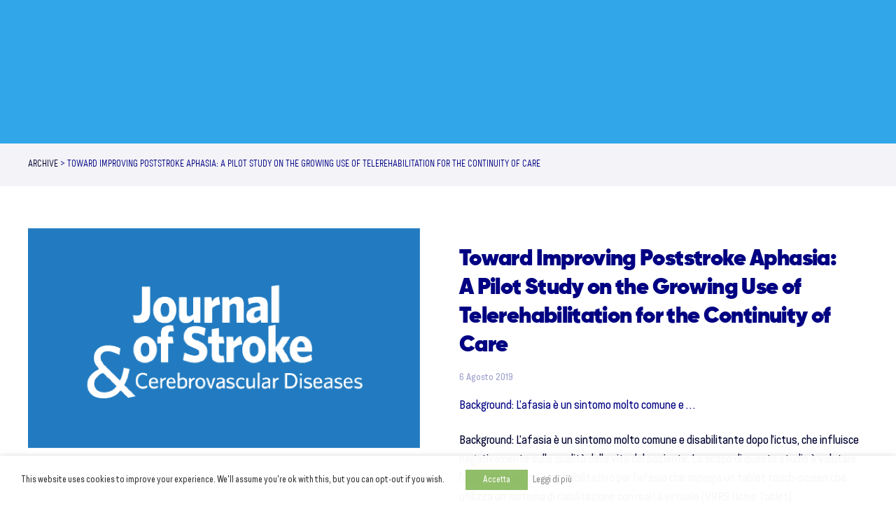

--- FILE ---
content_type: text/html; charset=UTF-8
request_url: https://khymeia.com/it/document/toward-improving-poststroke-aphasia-a-pilot-study-on-the-growing-use-of-telerehabilitation-for-the-continuity-of-care/
body_size: 20379
content:
<!DOCTYPE html>
<html lang="it-IT">
<head>
    <meta charset="UTF-8"/>
    <meta name="viewport" content="width=device-width"/>
    <meta name='robots' content='index, follow, max-image-preview:large, max-snippet:-1, max-video-preview:-1' />
<link rel="alternate" hreflang="it" href="https://khymeia.com/it/document/toward-improving-poststroke-aphasia-a-pilot-study-on-the-growing-use-of-telerehabilitation-for-the-continuity-of-care/" />
<link rel="alternate" hreflang="x-default" href="https://khymeia.com/it/document/toward-improving-poststroke-aphasia-a-pilot-study-on-the-growing-use-of-telerehabilitation-for-the-continuity-of-care/" />

	<!-- This site is optimized with the Yoast SEO plugin v21.2 - https://yoast.com/wordpress/plugins/seo/ -->
	<title>Toward Improving Poststroke Aphasia: A Pilot Study on the Growing Use of Telerehabilitation for the Continuity of Care - Khymeia</title>
	<link rel="canonical" href="https://khymeia.com/it/document/toward-improving-poststroke-aphasia-a-pilot-study-on-the-growing-use-of-telerehabilitation-for-the-continuity-of-care/" />
	<meta property="og:locale" content="it_IT" />
	<meta property="og:type" content="article" />
	<meta property="og:title" content="Toward Improving Poststroke Aphasia: A Pilot Study on the Growing Use of Telerehabilitation for the Continuity of Care - Khymeia" />
	<meta property="og:description" content="Background: L&#8217;afasia è un sintomo molto comune e ... Toward Improving Poststroke Aphasia: A Pilot Study on the Growing Use of Telerehabilitation for the Continuity of Care" />
	<meta property="og:url" content="https://khymeia.com/it/document/toward-improving-poststroke-aphasia-a-pilot-study-on-the-growing-use-of-telerehabilitation-for-the-continuity-of-care/" />
	<meta property="og:site_name" content="Khymeia" />
	<meta property="article:modified_time" content="2022-10-11T14:09:53+00:00" />
	<meta property="og:image" content="https://khymeia.com/wp-content/uploads/2022/10/Validazioni_Logo_JournalOfStroke.png" />
	<meta property="og:image:width" content="2084" />
	<meta property="og:image:height" content="1168" />
	<meta property="og:image:type" content="image/png" />
	<meta name="twitter:card" content="summary_large_image" />
	<meta name="twitter:label1" content="Tempo di lettura stimato" />
	<meta name="twitter:data1" content="2 minuti" />
	<script type="application/ld+json" class="yoast-schema-graph">{"@context":"https://schema.org","@graph":[{"@type":"WebPage","@id":"https://khymeia.com/it/document/toward-improving-poststroke-aphasia-a-pilot-study-on-the-growing-use-of-telerehabilitation-for-the-continuity-of-care/","url":"https://khymeia.com/it/document/toward-improving-poststroke-aphasia-a-pilot-study-on-the-growing-use-of-telerehabilitation-for-the-continuity-of-care/","name":"Toward Improving Poststroke Aphasia: A Pilot Study on the Growing Use of Telerehabilitation for the Continuity of Care - Khymeia","isPartOf":{"@id":"https://khymeia.com/it/#website"},"primaryImageOfPage":{"@id":"https://khymeia.com/it/document/toward-improving-poststroke-aphasia-a-pilot-study-on-the-growing-use-of-telerehabilitation-for-the-continuity-of-care/#primaryimage"},"image":{"@id":"https://khymeia.com/it/document/toward-improving-poststroke-aphasia-a-pilot-study-on-the-growing-use-of-telerehabilitation-for-the-continuity-of-care/#primaryimage"},"thumbnailUrl":"https://khymeia.com/wp-content/uploads/2022/10/Validazioni_Logo_JournalOfStroke.png","datePublished":"2019-08-06T13:25:58+00:00","dateModified":"2022-10-11T14:09:53+00:00","breadcrumb":{"@id":"https://khymeia.com/it/document/toward-improving-poststroke-aphasia-a-pilot-study-on-the-growing-use-of-telerehabilitation-for-the-continuity-of-care/#breadcrumb"},"inLanguage":"it-IT","potentialAction":[{"@type":"ReadAction","target":["https://khymeia.com/it/document/toward-improving-poststroke-aphasia-a-pilot-study-on-the-growing-use-of-telerehabilitation-for-the-continuity-of-care/"]}]},{"@type":"ImageObject","inLanguage":"it-IT","@id":"https://khymeia.com/it/document/toward-improving-poststroke-aphasia-a-pilot-study-on-the-growing-use-of-telerehabilitation-for-the-continuity-of-care/#primaryimage","url":"https://khymeia.com/wp-content/uploads/2022/10/Validazioni_Logo_JournalOfStroke.png","contentUrl":"https://khymeia.com/wp-content/uploads/2022/10/Validazioni_Logo_JournalOfStroke.png","width":2084,"height":1168,"caption":"Validazioni_Logo_JournalOfStroke"},{"@type":"BreadcrumbList","@id":"https://khymeia.com/it/document/toward-improving-poststroke-aphasia-a-pilot-study-on-the-growing-use-of-telerehabilitation-for-the-continuity-of-care/#breadcrumb","itemListElement":[{"@type":"ListItem","position":1,"name":"Home","item":"https://khymeia.com/it/"},{"@type":"ListItem","position":2,"name":"Documents","item":"https://khymeia.com/it/document/"},{"@type":"ListItem","position":3,"name":"Toward Improving Poststroke Aphasia: A Pilot Study on the Growing Use of Telerehabilitation for the Continuity of Care"}]},{"@type":"WebSite","@id":"https://khymeia.com/it/#website","url":"https://khymeia.com/it/","name":"Khymeia","description":"health innovation","potentialAction":[{"@type":"SearchAction","target":{"@type":"EntryPoint","urlTemplate":"https://khymeia.com/it/?s={search_term_string}"},"query-input":"required name=search_term_string"}],"inLanguage":"it-IT"}]}</script>
	<!-- / Yoast SEO plugin. -->


<link rel="alternate" type="application/rss+xml" title="Khymeia &raquo; Feed" href="https://khymeia.com/it/feed/" />
<link rel="alternate" title="oEmbed (JSON)" type="application/json+oembed" href="https://khymeia.com/it/wp-json/oembed/1.0/embed?url=https%3A%2F%2Fkhymeia.com%2Fit%2Fdocument%2Ftoward-improving-poststroke-aphasia-a-pilot-study-on-the-growing-use-of-telerehabilitation-for-the-continuity-of-care%2F" />
<link rel="alternate" title="oEmbed (XML)" type="text/xml+oembed" href="https://khymeia.com/it/wp-json/oembed/1.0/embed?url=https%3A%2F%2Fkhymeia.com%2Fit%2Fdocument%2Ftoward-improving-poststroke-aphasia-a-pilot-study-on-the-growing-use-of-telerehabilitation-for-the-continuity-of-care%2F&#038;format=xml" />
		<!-- This site uses the Google Analytics by MonsterInsights plugin v9.8.0 - Using Analytics tracking - https://www.monsterinsights.com/ -->
		<!-- Nota: MonsterInsights non è attualmente configurato su questo sito. Il proprietario del sito deve autenticarsi con Google Analytics nel pannello delle impostazioni di MonsterInsights. -->
					<!-- No tracking code set -->
				<!-- / Google Analytics by MonsterInsights -->
		<style id='wp-img-auto-sizes-contain-inline-css' type='text/css'>
img:is([sizes=auto i],[sizes^="auto," i]){contain-intrinsic-size:3000px 1500px}
/*# sourceURL=wp-img-auto-sizes-contain-inline-css */
</style>
<style id='wp-emoji-styles-inline-css' type='text/css'>

	img.wp-smiley, img.emoji {
		display: inline !important;
		border: none !important;
		box-shadow: none !important;
		height: 1em !important;
		width: 1em !important;
		margin: 0 0.07em !important;
		vertical-align: -0.1em !important;
		background: none !important;
		padding: 0 !important;
	}
/*# sourceURL=wp-emoji-styles-inline-css */
</style>
<link rel='stylesheet' id='wp-block-library-css' href='https://khymeia.com/wp-includes/css/dist/block-library/style.min.css?ver=6.9' type='text/css' media='all' />
<style id='global-styles-inline-css' type='text/css'>
:root{--wp--preset--aspect-ratio--square: 1;--wp--preset--aspect-ratio--4-3: 4/3;--wp--preset--aspect-ratio--3-4: 3/4;--wp--preset--aspect-ratio--3-2: 3/2;--wp--preset--aspect-ratio--2-3: 2/3;--wp--preset--aspect-ratio--16-9: 16/9;--wp--preset--aspect-ratio--9-16: 9/16;--wp--preset--color--black: #000000;--wp--preset--color--cyan-bluish-gray: #abb8c3;--wp--preset--color--white: #ffffff;--wp--preset--color--pale-pink: #f78da7;--wp--preset--color--vivid-red: #cf2e2e;--wp--preset--color--luminous-vivid-orange: #ff6900;--wp--preset--color--luminous-vivid-amber: #fcb900;--wp--preset--color--light-green-cyan: #7bdcb5;--wp--preset--color--vivid-green-cyan: #00d084;--wp--preset--color--pale-cyan-blue: #8ed1fc;--wp--preset--color--vivid-cyan-blue: #0693e3;--wp--preset--color--vivid-purple: #9b51e0;--wp--preset--gradient--vivid-cyan-blue-to-vivid-purple: linear-gradient(135deg,rgb(6,147,227) 0%,rgb(155,81,224) 100%);--wp--preset--gradient--light-green-cyan-to-vivid-green-cyan: linear-gradient(135deg,rgb(122,220,180) 0%,rgb(0,208,130) 100%);--wp--preset--gradient--luminous-vivid-amber-to-luminous-vivid-orange: linear-gradient(135deg,rgb(252,185,0) 0%,rgb(255,105,0) 100%);--wp--preset--gradient--luminous-vivid-orange-to-vivid-red: linear-gradient(135deg,rgb(255,105,0) 0%,rgb(207,46,46) 100%);--wp--preset--gradient--very-light-gray-to-cyan-bluish-gray: linear-gradient(135deg,rgb(238,238,238) 0%,rgb(169,184,195) 100%);--wp--preset--gradient--cool-to-warm-spectrum: linear-gradient(135deg,rgb(74,234,220) 0%,rgb(151,120,209) 20%,rgb(207,42,186) 40%,rgb(238,44,130) 60%,rgb(251,105,98) 80%,rgb(254,248,76) 100%);--wp--preset--gradient--blush-light-purple: linear-gradient(135deg,rgb(255,206,236) 0%,rgb(152,150,240) 100%);--wp--preset--gradient--blush-bordeaux: linear-gradient(135deg,rgb(254,205,165) 0%,rgb(254,45,45) 50%,rgb(107,0,62) 100%);--wp--preset--gradient--luminous-dusk: linear-gradient(135deg,rgb(255,203,112) 0%,rgb(199,81,192) 50%,rgb(65,88,208) 100%);--wp--preset--gradient--pale-ocean: linear-gradient(135deg,rgb(255,245,203) 0%,rgb(182,227,212) 50%,rgb(51,167,181) 100%);--wp--preset--gradient--electric-grass: linear-gradient(135deg,rgb(202,248,128) 0%,rgb(113,206,126) 100%);--wp--preset--gradient--midnight: linear-gradient(135deg,rgb(2,3,129) 0%,rgb(40,116,252) 100%);--wp--preset--font-size--small: 13px;--wp--preset--font-size--medium: 20px;--wp--preset--font-size--large: 36px;--wp--preset--font-size--x-large: 42px;--wp--preset--spacing--20: 0.44rem;--wp--preset--spacing--30: 0.67rem;--wp--preset--spacing--40: 1rem;--wp--preset--spacing--50: 1.5rem;--wp--preset--spacing--60: 2.25rem;--wp--preset--spacing--70: 3.38rem;--wp--preset--spacing--80: 5.06rem;--wp--preset--shadow--natural: 6px 6px 9px rgba(0, 0, 0, 0.2);--wp--preset--shadow--deep: 12px 12px 50px rgba(0, 0, 0, 0.4);--wp--preset--shadow--sharp: 6px 6px 0px rgba(0, 0, 0, 0.2);--wp--preset--shadow--outlined: 6px 6px 0px -3px rgb(255, 255, 255), 6px 6px rgb(0, 0, 0);--wp--preset--shadow--crisp: 6px 6px 0px rgb(0, 0, 0);}:where(.is-layout-flex){gap: 0.5em;}:where(.is-layout-grid){gap: 0.5em;}body .is-layout-flex{display: flex;}.is-layout-flex{flex-wrap: wrap;align-items: center;}.is-layout-flex > :is(*, div){margin: 0;}body .is-layout-grid{display: grid;}.is-layout-grid > :is(*, div){margin: 0;}:where(.wp-block-columns.is-layout-flex){gap: 2em;}:where(.wp-block-columns.is-layout-grid){gap: 2em;}:where(.wp-block-post-template.is-layout-flex){gap: 1.25em;}:where(.wp-block-post-template.is-layout-grid){gap: 1.25em;}.has-black-color{color: var(--wp--preset--color--black) !important;}.has-cyan-bluish-gray-color{color: var(--wp--preset--color--cyan-bluish-gray) !important;}.has-white-color{color: var(--wp--preset--color--white) !important;}.has-pale-pink-color{color: var(--wp--preset--color--pale-pink) !important;}.has-vivid-red-color{color: var(--wp--preset--color--vivid-red) !important;}.has-luminous-vivid-orange-color{color: var(--wp--preset--color--luminous-vivid-orange) !important;}.has-luminous-vivid-amber-color{color: var(--wp--preset--color--luminous-vivid-amber) !important;}.has-light-green-cyan-color{color: var(--wp--preset--color--light-green-cyan) !important;}.has-vivid-green-cyan-color{color: var(--wp--preset--color--vivid-green-cyan) !important;}.has-pale-cyan-blue-color{color: var(--wp--preset--color--pale-cyan-blue) !important;}.has-vivid-cyan-blue-color{color: var(--wp--preset--color--vivid-cyan-blue) !important;}.has-vivid-purple-color{color: var(--wp--preset--color--vivid-purple) !important;}.has-black-background-color{background-color: var(--wp--preset--color--black) !important;}.has-cyan-bluish-gray-background-color{background-color: var(--wp--preset--color--cyan-bluish-gray) !important;}.has-white-background-color{background-color: var(--wp--preset--color--white) !important;}.has-pale-pink-background-color{background-color: var(--wp--preset--color--pale-pink) !important;}.has-vivid-red-background-color{background-color: var(--wp--preset--color--vivid-red) !important;}.has-luminous-vivid-orange-background-color{background-color: var(--wp--preset--color--luminous-vivid-orange) !important;}.has-luminous-vivid-amber-background-color{background-color: var(--wp--preset--color--luminous-vivid-amber) !important;}.has-light-green-cyan-background-color{background-color: var(--wp--preset--color--light-green-cyan) !important;}.has-vivid-green-cyan-background-color{background-color: var(--wp--preset--color--vivid-green-cyan) !important;}.has-pale-cyan-blue-background-color{background-color: var(--wp--preset--color--pale-cyan-blue) !important;}.has-vivid-cyan-blue-background-color{background-color: var(--wp--preset--color--vivid-cyan-blue) !important;}.has-vivid-purple-background-color{background-color: var(--wp--preset--color--vivid-purple) !important;}.has-black-border-color{border-color: var(--wp--preset--color--black) !important;}.has-cyan-bluish-gray-border-color{border-color: var(--wp--preset--color--cyan-bluish-gray) !important;}.has-white-border-color{border-color: var(--wp--preset--color--white) !important;}.has-pale-pink-border-color{border-color: var(--wp--preset--color--pale-pink) !important;}.has-vivid-red-border-color{border-color: var(--wp--preset--color--vivid-red) !important;}.has-luminous-vivid-orange-border-color{border-color: var(--wp--preset--color--luminous-vivid-orange) !important;}.has-luminous-vivid-amber-border-color{border-color: var(--wp--preset--color--luminous-vivid-amber) !important;}.has-light-green-cyan-border-color{border-color: var(--wp--preset--color--light-green-cyan) !important;}.has-vivid-green-cyan-border-color{border-color: var(--wp--preset--color--vivid-green-cyan) !important;}.has-pale-cyan-blue-border-color{border-color: var(--wp--preset--color--pale-cyan-blue) !important;}.has-vivid-cyan-blue-border-color{border-color: var(--wp--preset--color--vivid-cyan-blue) !important;}.has-vivid-purple-border-color{border-color: var(--wp--preset--color--vivid-purple) !important;}.has-vivid-cyan-blue-to-vivid-purple-gradient-background{background: var(--wp--preset--gradient--vivid-cyan-blue-to-vivid-purple) !important;}.has-light-green-cyan-to-vivid-green-cyan-gradient-background{background: var(--wp--preset--gradient--light-green-cyan-to-vivid-green-cyan) !important;}.has-luminous-vivid-amber-to-luminous-vivid-orange-gradient-background{background: var(--wp--preset--gradient--luminous-vivid-amber-to-luminous-vivid-orange) !important;}.has-luminous-vivid-orange-to-vivid-red-gradient-background{background: var(--wp--preset--gradient--luminous-vivid-orange-to-vivid-red) !important;}.has-very-light-gray-to-cyan-bluish-gray-gradient-background{background: var(--wp--preset--gradient--very-light-gray-to-cyan-bluish-gray) !important;}.has-cool-to-warm-spectrum-gradient-background{background: var(--wp--preset--gradient--cool-to-warm-spectrum) !important;}.has-blush-light-purple-gradient-background{background: var(--wp--preset--gradient--blush-light-purple) !important;}.has-blush-bordeaux-gradient-background{background: var(--wp--preset--gradient--blush-bordeaux) !important;}.has-luminous-dusk-gradient-background{background: var(--wp--preset--gradient--luminous-dusk) !important;}.has-pale-ocean-gradient-background{background: var(--wp--preset--gradient--pale-ocean) !important;}.has-electric-grass-gradient-background{background: var(--wp--preset--gradient--electric-grass) !important;}.has-midnight-gradient-background{background: var(--wp--preset--gradient--midnight) !important;}.has-small-font-size{font-size: var(--wp--preset--font-size--small) !important;}.has-medium-font-size{font-size: var(--wp--preset--font-size--medium) !important;}.has-large-font-size{font-size: var(--wp--preset--font-size--large) !important;}.has-x-large-font-size{font-size: var(--wp--preset--font-size--x-large) !important;}
/*# sourceURL=global-styles-inline-css */
</style>

<style id='classic-theme-styles-inline-css' type='text/css'>
/*! This file is auto-generated */
.wp-block-button__link{color:#fff;background-color:#32373c;border-radius:9999px;box-shadow:none;text-decoration:none;padding:calc(.667em + 2px) calc(1.333em + 2px);font-size:1.125em}.wp-block-file__button{background:#32373c;color:#fff;text-decoration:none}
/*# sourceURL=/wp-includes/css/classic-themes.min.css */
</style>
<link rel='stylesheet' id='contact-form-7-css' href='https://khymeia.com/wp-content/plugins/contact-form-7/includes/css/styles.css?ver=5.6.4' type='text/css' media='all' />
<link rel='stylesheet' id='cookie-law-info-css' href='https://khymeia.com/wp-content/plugins/webtoffee-gdpr-cookie-consent/public/css/cookie-law-info-public.css?ver=2.3.8' type='text/css' media='all' />
<link rel='stylesheet' id='cookie-law-info-gdpr-css' href='https://khymeia.com/wp-content/plugins/webtoffee-gdpr-cookie-consent/public/css/cookie-law-info-gdpr.css?ver=2.3.8' type='text/css' media='all' />
<style id='cookie-law-info-gdpr-inline-css' type='text/css'>
.cli-modal-content, .cli-tab-content { background-color: #ffffff; }.cli-privacy-content-text, .cli-modal .cli-modal-dialog, .cli-tab-container p, a.cli-privacy-readmore { color: #000000; }.cli-tab-header { background-color: #f2f2f2; }.cli-tab-header, .cli-tab-header a.cli-nav-link,span.cli-necessary-caption,.cli-switch .cli-slider:after { color: #000000; }.cli-switch .cli-slider:before { background-color: #ffffff; }.cli-switch input:checked + .cli-slider:before { background-color: #ffffff; }.cli-switch .cli-slider { background-color: #e3e1e8; }.cli-switch input:checked + .cli-slider { background-color: #28a745; }.cli-modal-close svg { fill: #000000; }.cli-tab-footer .wt-cli-privacy-accept-all-btn { background-color: #00acad; color: #ffffff}.cli-tab-footer .wt-cli-privacy-accept-btn { background-color: #00acad; color: #ffffff}.cli-tab-header a:before{ border-right: 1px solid #000000; border-bottom: 1px solid #000000; }
/*# sourceURL=cookie-law-info-gdpr-inline-css */
</style>
<link rel='stylesheet' id='khymeia-style-css' href='https://khymeia.com/wp-content/themes/khymeia/style.css?ver=6.9' type='text/css' media='all' />
<link rel='stylesheet' id='khymeia-custom-style-css' href='https://khymeia.com/wp-content/themes/khymeia/css/app.css?ver=6.9' type='text/css' media='all' />
<link rel='stylesheet' id='um_fonticons_ii-css' href='https://khymeia.com/wp-content/plugins/ultimate-member/assets/css/um-fonticons-ii.css?ver=2.5.4' type='text/css' media='all' />
<link rel='stylesheet' id='um_fonticons_fa-css' href='https://khymeia.com/wp-content/plugins/ultimate-member/assets/css/um-fonticons-fa.css?ver=2.5.4' type='text/css' media='all' />
<link rel='stylesheet' id='select2-css' href='https://khymeia.com/wp-content/plugins/ultimate-member/assets/css/select2/select2.min.css?ver=4.0.13' type='text/css' media='all' />
<link rel='stylesheet' id='um_crop-css' href='https://khymeia.com/wp-content/plugins/ultimate-member/assets/css/um-crop.css?ver=2.5.4' type='text/css' media='all' />
<link rel='stylesheet' id='um_modal-css' href='https://khymeia.com/wp-content/plugins/ultimate-member/assets/css/um-modal.css?ver=2.5.4' type='text/css' media='all' />
<link rel='stylesheet' id='um_styles-css' href='https://khymeia.com/wp-content/plugins/ultimate-member/assets/css/um-styles.css?ver=2.5.4' type='text/css' media='all' />
<link rel='stylesheet' id='um_profile-css' href='https://khymeia.com/wp-content/plugins/ultimate-member/assets/css/um-profile.css?ver=2.5.4' type='text/css' media='all' />
<link rel='stylesheet' id='um_account-css' href='https://khymeia.com/wp-content/plugins/ultimate-member/assets/css/um-account.css?ver=2.5.4' type='text/css' media='all' />
<link rel='stylesheet' id='um_misc-css' href='https://khymeia.com/wp-content/plugins/ultimate-member/assets/css/um-misc.css?ver=2.5.4' type='text/css' media='all' />
<link rel='stylesheet' id='um_fileupload-css' href='https://khymeia.com/wp-content/plugins/ultimate-member/assets/css/um-fileupload.css?ver=2.5.4' type='text/css' media='all' />
<link rel='stylesheet' id='um_datetime-css' href='https://khymeia.com/wp-content/plugins/ultimate-member/assets/css/pickadate/default.css?ver=2.5.4' type='text/css' media='all' />
<link rel='stylesheet' id='um_datetime_date-css' href='https://khymeia.com/wp-content/plugins/ultimate-member/assets/css/pickadate/default.date.css?ver=2.5.4' type='text/css' media='all' />
<link rel='stylesheet' id='um_datetime_time-css' href='https://khymeia.com/wp-content/plugins/ultimate-member/assets/css/pickadate/default.time.css?ver=2.5.4' type='text/css' media='all' />
<link rel='stylesheet' id='um_raty-css' href='https://khymeia.com/wp-content/plugins/ultimate-member/assets/css/um-raty.css?ver=2.5.4' type='text/css' media='all' />
<link rel='stylesheet' id='um_scrollbar-css' href='https://khymeia.com/wp-content/plugins/ultimate-member/assets/css/simplebar.css?ver=2.5.4' type='text/css' media='all' />
<link rel='stylesheet' id='um_tipsy-css' href='https://khymeia.com/wp-content/plugins/ultimate-member/assets/css/um-tipsy.css?ver=2.5.4' type='text/css' media='all' />
<link rel='stylesheet' id='um_responsive-css' href='https://khymeia.com/wp-content/plugins/ultimate-member/assets/css/um-responsive.css?ver=2.5.4' type='text/css' media='all' />
<link rel='stylesheet' id='um_default_css-css' href='https://khymeia.com/wp-content/plugins/ultimate-member/assets/css/um-old-default.css?ver=2.5.4' type='text/css' media='all' />
<script type="text/javascript" id="wpml-cookie-js-extra">
/* <![CDATA[ */
var wpml_cookies = {"wp-wpml_current_language":{"value":"it","expires":1,"path":"/"}};
var wpml_cookies = {"wp-wpml_current_language":{"value":"it","expires":1,"path":"/"}};
//# sourceURL=wpml-cookie-js-extra
/* ]]> */
</script>
<script type="text/javascript" src="https://khymeia.com/wp-content/plugins/sitepress-multilingual-cms/res/js/cookies/language-cookie.js?ver=4.6.6" id="wpml-cookie-js"></script>
<script type="text/javascript" src="https://khymeia.com/wp-includes/js/jquery/jquery.min.js?ver=3.7.1" id="jquery-core-js"></script>
<script type="text/javascript" src="https://khymeia.com/wp-includes/js/jquery/jquery-migrate.min.js?ver=3.4.1" id="jquery-migrate-js"></script>
<script type="text/javascript" id="cookie-law-info-js-extra">
/* <![CDATA[ */
var Cli_Data = {"nn_cookie_ids":[],"non_necessary_cookies":[],"cookielist":{"necessary":{"id":16,"status":true,"priority":0,"title":"Necessary","strict":true,"default_state":false,"ccpa_optout":false,"loadonstart":false},"functional":{"id":17,"status":true,"priority":5,"title":"Functional","strict":false,"default_state":false,"ccpa_optout":false,"loadonstart":false},"performance":{"id":18,"status":true,"priority":4,"title":"Performance","strict":false,"default_state":false,"ccpa_optout":false,"loadonstart":false},"analytics":{"id":19,"status":true,"priority":3,"title":"Analytics","strict":false,"default_state":false,"ccpa_optout":false,"loadonstart":false},"advertisement":{"id":20,"status":true,"priority":2,"title":"Advertisement","strict":false,"default_state":false,"ccpa_optout":false,"loadonstart":false},"others":{"id":21,"status":true,"priority":1,"title":"Others","strict":false,"default_state":false,"ccpa_optout":false,"loadonstart":false}},"ajax_url":"https://khymeia.com/wp-admin/admin-ajax.php","current_lang":"it","security":"198af9a5b5","eu_countries":["GB"],"geoIP":"disabled","use_custom_geolocation_api":"","custom_geolocation_api":"https://geoip.cookieyes.com/geoip/checker/result.php","consentVersion":"1","strictlyEnabled":["necessary","obligatoire"],"cookieDomain":"","privacy_length":"250","ccpaEnabled":"","ccpaRegionBased":"","ccpaBarEnabled":"","ccpaType":"gdpr","triggerDomRefresh":"","secure_cookies":""};
var log_object = {"ajax_url":"https://khymeia.com/wp-admin/admin-ajax.php"};
//# sourceURL=cookie-law-info-js-extra
/* ]]> */
</script>
<script type="text/javascript" src="https://khymeia.com/wp-content/plugins/webtoffee-gdpr-cookie-consent/public/js/cookie-law-info-public.js?ver=2.3.8" id="cookie-law-info-js"></script>
<script type="text/javascript" id="wpml-browser-redirect-js-extra">
/* <![CDATA[ */
var wpml_browser_redirect_params = {"pageLanguage":"it","languageUrls":{"it_it":"https://khymeia.com/it/document/toward-improving-poststroke-aphasia-a-pilot-study-on-the-growing-use-of-telerehabilitation-for-the-continuity-of-care/","it":"https://khymeia.com/it/document/toward-improving-poststroke-aphasia-a-pilot-study-on-the-growing-use-of-telerehabilitation-for-the-continuity-of-care/"},"cookie":{"name":"_icl_visitor_lang_js","domain":"khymeia.com","path":"/","expiration":24}};
//# sourceURL=wpml-browser-redirect-js-extra
/* ]]> */
</script>
<script type="text/javascript" src="https://khymeia.com/wp-content/plugins/sitepress-multilingual-cms/dist/js/browser-redirect/app.js?ver=4.6.6" id="wpml-browser-redirect-js"></script>
<script type="text/javascript" src="https://khymeia.com/wp-content/plugins/ultimate-member/assets/js/um-gdpr.min.js?ver=2.5.4" id="um-gdpr-js"></script>
<link rel="https://api.w.org/" href="https://khymeia.com/it/wp-json/" /><link rel="alternate" title="JSON" type="application/json" href="https://khymeia.com/it/wp-json/wp/v2/document/51839" /><link rel="EditURI" type="application/rsd+xml" title="RSD" href="https://khymeia.com/xmlrpc.php?rsd" />
<meta name="generator" content="WordPress 6.9" />
<link rel='shortlink' href='https://khymeia.com/it/?p=51839' />
<meta name="generator" content="WPML ver:4.6.6 stt:1,27;" />
		<style type="text/css">
			.um_request_name {
				display: none !important;
			}
		</style>
			<script>
			document.documentElement.className = document.documentElement.className.replace( 'no-js', 'js' );
		</script>
				<style>
			.no-js img.lazyload { display: none; }
			figure.wp-block-image img.lazyloading { min-width: 150px; }
							.lazyload, .lazyloading { opacity: 0; }
				.lazyloaded {
					opacity: 1;
					transition: opacity 400ms;
					transition-delay: 0ms;
				}
					</style>
		<link rel="canonical" href="https://khymeia.com/it/document/toward-improving-poststroke-aphasia-a-pilot-study-on-the-growing-use-of-telerehabilitation-for-the-continuity-of-care/" />
    <!-- favicon -->
    <link href="https://khymeia.com/wp-content/themes/khymeia/img/content/favicons/favicon.ico" rel="shortcut icon"
          type="image/jpg"/>
    <link href="https://khymeia.com/wp-content/themes/khymeia/img/content/favicons/apple-icon-57x57.png" rel="apple-touch-icon"
          sizes="57x57">
    <link href="https://khymeia.com/wp-content/themes/khymeia/img/content/favicons/apple-icon-60x60.png" rel="apple-touch-icon"
          sizes="60x60">
    <link href="https://khymeia.com/wp-content/themes/khymeia/img/content/favicons/apple-icon-72x72.png" rel="apple-touch-icon"
          sizes="72x72">
    <link href="https://khymeia.com/wp-content/themes/khymeia/img/content/favicons/apple-icon-76x76.png" rel="apple-touch-icon"
          sizes="76x76">
    <link href="https://khymeia.com/wp-content/themes/khymeia/img/content/favicons/apple-icon-114x114.png" rel="apple-touch-icon"
          sizes="114x114">
    <link href="https://khymeia.com/wp-content/themes/khymeia/img/content/favicons/apple-icon-120x120.png" rel="apple-touch-icon"
          sizes="120x120">
    <link href="https://khymeia.com/wp-content/themes/khymeia/img/content/favicons/apple-icon-144x144.png" rel="apple-touch-icon"
          sizes="144x144">
    <link href="https://khymeia.com/wp-content/themes/khymeia/img/content/favicons/apple-icon-152x152.png" rel="apple-touch-icon"
          sizes="152x152">
    <link href="https://khymeia.com/wp-content/themes/khymeia/img/content/favicons/apple-icon-180x180.png" rel="apple-touch-icon"
          sizes="180x180">
    <link href="https://khymeia.com/wp-content/themes/khymeia/img/content/favicons/android-icon-192x192.png" rel="icon"
          sizes="192x192" type="image/png">
    <link href="https://khymeia.com/wp-content/themes/khymeia/img/content/favicons/favicon-32x32.png" rel="icon" sizes="32x32"
          type="image/png">
    <link href="https://khymeia.com/wp-content/themes/khymeia/img/content/favicons/favicon-96x96.png" rel="icon" sizes="96x96"
          type="image/png">
    <link href="https://khymeia.com/wp-content/themes/khymeia/img/content/favicons/favicon-16x16.png" rel="icon" sizes="16x16"
          type="image/png">
    <meta content="https://khymeia.com/wp-content/themes/khymeia/img/content/favicons/ms-icon-144x144.png"
          name="msapplication-TileImage">
    <meta content="#ffffff" name="msapplication-TileColor">
    <meta content="#ffffff" name="theme-color">

<link rel='stylesheet' id='wpml-legacy-horizontal-list-0-css' href='https://khymeia.com/wp-content/plugins/sitepress-multilingual-cms/templates/language-switchers/legacy-list-horizontal/style.min.css?ver=1' type='text/css' media='all' />
<link rel='stylesheet' id='cookie-law-info-table-css' href='https://khymeia.com/wp-content/plugins/webtoffee-gdpr-cookie-consent/public/css/cookie-law-info-table.css?ver=2.3.8' type='text/css' media='all' />
</head>
<body class="wp-singular document-template-default single single-document postid-51839 wp-embed-responsive wp-theme-khymeia preloader-visible" data-barba="wrapper">
<a href="#content" class="skip-link screen-reader-text">Skip to the content</a>
<div class="preloader js-preloader">
    <div class="preloader__bg bg-accent"></div>
    <div class="preloader__progress">
        <div class="preloader__progress__inner bg-accent-2"></div>
    </div>
</div>

<!-- cursor start -->
<div class="cursor js-cursor">
    <div class="cursor__wrapper">
        <div class="cursor__follower js-follower"></div>
        <div class="cursor__label js-label"></div>
        <div class="cursor__icon js-icon"></div>
    </div>
</div>
<!-- cursor end -->


<!-- barba container start -->
<div class="barba-container "
     data-barba="container">

    <!-- to-top-button start -->
    <div data-cursor class="backButton js-backButton">
        <span class="backButton__bg bg-accent rounded-4"></span>
        <div class="backButton__icon__wrap">
            <i class="backButton__button js-top-button" data-feather="arrow-up"></i>
        </div>
    </div>
    <!-- to-top-button end -->


    <main class="">
        <!-- header start -->
        <header class="header -light -sticky-light js-header">
            <div class="header__bar xs:pt-16">
                <div class="header__logo js-header-logo">
                    <a href="https://khymeia.com">
                        <img class="header__logo__light js-lazy"
                             alt="Khymeia"
                             title="Khymeia"
                             width="140"
                             data-src="/wp-content/themes/khymeia/img/logo/logo-light.svg">

                    </a>
                    <a href="https://khymeia.com">
                        <img class="header__logo__dark js-lazy"
                             title="Khymeia"
                             width="140"
                             data-src="/wp-content/themes/khymeia/img/logo/logo-dark.svg"
                             alt="Logo">
                    </a>
                </div>
                <div class="header__menu js-header-menu">


                                        <ul class="d-flex align-items-center"
                        id="user-menu">

                        <li class="text-accent">
                            
<div class="wpml-ls-statics-shortcode_actions wpml-ls wpml-ls-legacy-list-horizontal">
	<ul><li class="wpml-ls-slot-shortcode_actions wpml-ls-item wpml-ls-item-it wpml-ls-current-language wpml-ls-first-item wpml-ls-last-item wpml-ls-item-legacy-list-horizontal">
				<a href="https://khymeia.com/it/document/toward-improving-poststroke-aphasia-a-pilot-study-on-the-growing-use-of-telerehabilitation-for-the-continuity-of-care/" class="wpml-ls-link">
                    <span class="wpml-ls-native">IT</span></a>
			</li></ul>
</div>
                        </li>

                                                    <li>
                                <a href=" https://khymeia.com/it/reserved-area/" class="mr-16">
                                                                            <svg xmlns="http://www.w3.org/2000/svg" viewBox="0 0 50.7 37.5"
                                             class="mr-4 user"
                                             width="32"
                                             height="32">
                                            <path
                                                    d="M31.5 19.9c2.9-2 4.7-5.4 4.7-9 0-6-4.9-10.9-10.9-10.9S14.4 4.9 14.4 10.9c0 3.6 1.7 6.9 4.6 8.9-6.9 2.1-11.3 7.7-12.4 15.8-.1.9.5 1.8 1.5 1.9h.2c.8 0 1.6-.6 1.7-1.5 1.6-12.4 11.3-13.8 15.4-13.8 7.9 0 14.1 5.7 15.3 13.8.1.8.8 1.5 1.7 1.5H42.7c.4-.1.9-.3 1.1-.7.3-.4.4-.8.3-1.3-1.1-7.4-5.9-13.4-12.6-15.6zm1.4-9c0 4.1-3.4 7.5-7.5 7.5s-7.5-3.4-7.5-7.5 3.4-7.5 7.5-7.5 7.5 3.4 7.5 7.5z"/>
                                        </svg>
                                                                    </a>
                            </li>
                        
                        <button type="button" class="nav-button-open js-nav-open">
                            <i class="icon" data-feather="menu"></i>
                        </button>
                    </ul>
                </div>
            </div>
            <nav class="nav js-nav">
                <div class="nav__inner js-nav-inner">
                    <div class="nav__bg js-nav-bg bg-accent"></div>
                    <div class="nav__container pt-24 d-flex align-items-center">
                        <div class="nav__header xs:px-24">
                            <svg viewBox="0 0 974 325" width="140" xmlns="http://www.w3.org/2000/svg"
                                 fill-rule="evenodd"
                                 class="nav__header_logo"
                                 clip-rule="evenodd" stroke-linejoin="round" stroke-miterlimit="2">
                                <path d="M814.71 90.229c-2.495-.35-4.9-.601-7.3-.774l139.711-49.24c.245 1.019.607 2.016 1.064 2.98L814.71 90.228zm-464.567-.14L35.228 14.816c.368-1.019.618-2.05.752-3.074L363.76 90.09h-13.616zm506.729 119.743c-.061-1.097-.128-2.194-.19-3.286l38.147 8.888c-.039.095-.077.184-.11.279a15.17 15.17 0 00-.619 2.8l-37.228-8.681zm-408.945 93.034a14.572 14.572 0 00-2-2.445l94.104-76.678 4.934.05-97.038 79.073zm-203.003 1.882c-.3-1.003-.679-1.988-1.141-2.946l203.164-78.06 8.76.012-210.783 80.994zM685.968 218.188c-15.944 15.905-37.935 25.756-62.188 25.756-25.394 0-48.299-10.815-64.393-28.067l-3.658 3.04c16.974 18.3 41.193 29.772 68.051 29.772 25.54 0 48.7-10.364 65.507-27.11l-3.319-3.39zM547.37 103.185c16.768-24.258 44.757-40.19 76.41-40.19 26.937 0 51.212 11.538 68.191 29.916l-3.458 3.246C672.403 78.7 649.358 67.74 623.78 67.74c-30.64 0-57.66 15.738-73.453 39.534a36.606 36.606 0 00-2.957-4.088M73.168 212.603l-39.194-73.231v73.23H.561V56.675h33.413v68.837l39.623-68.837h40.485l-47.764 75.074 50.12 80.855h-43.27zM201.04 212.603v-71.794c0-9.083-2.534-14.535-10.598-14.535-12.446 0-22.815 14.991-22.815 31.804v54.525h-33.414V56.673h33.414v31.855c0 6.777-.446 16.59-1.799 23.835h.223c6.526-10.982 18.678-18.461 35.329-18.461 24.976 0 33.073 16.595 33.073 36.682v82.019H201.04zM321.902 225.66c-13.36 35.947-26.502 46.317-53.233 46.317-5.53 0-11.979-.92-17.046-2.072l2.071-29.955c5.53 1.838 10.598 2.762 16.362 2.762 7.835 0 13.827-3.458 18.433-17.052l3.23-9.907-41.483-114.53h38.715l11.522 33.414c3.453 9.679 6.688 22.353 9.216 33.413h.234c2.768-11.522 7.602-27.421 10.832-36.866l10.363-29.96h37.563L321.902 225.66zM512.898 212.603v-70.887c0-9.54-2.35-15.442-10.586-15.442-10.826 0-22.827 13.398-22.827 32.032v54.297H446.07v-70.887c0-9.083-2.099-15.442-10.514-15.442-11.45 0-22.899 14.083-22.899 32.032v54.297h-33.413V101.225h30.244c0 3.809-.428 10.998-1.27 16.707h6.628c6.766-12.458 19.435-20.388 34.722-20.388 16.595 0 26.207 8.387 29.699 20.388 5.674-11.1 17.692-20.388 34.287-20.388 21.184 0 32.756 12.463 32.756 37.824v77.235h-33.413z"
                                      fill="#fff" fill-rule="nonzero"/>
                                <path d="M622.731 120.67c-9.996 0-17.27 7.952-18.177 19.535h34.076c.462-12.72-5.903-19.536-15.899-19.536m48.845 47.38h-67.25c.228 14.997 9.317 23.63 27.944 23.63 11.133 0 22.722-2.273 33.169-7.045l3.18 26.129c-12.72 5.223-27.94 7.724-41.8 7.724-37.028 0-57.477-17.949-57.477-57.705 0-34.76 19.313-60.433 54.297-60.433 34.076 0 49.073 22.943 49.073 52.48 0 4.773-.451 9.769-1.136 15.22M696.672 101.235h33.413v111.378h-33.413V101.235zM711.1 88.817c-11.59 0-21.129-9.078-21.129-20.438s9.54-20.438 21.129-20.438c11.817 0 21.356 9.077 21.356 20.438 0 11.138-9.54 20.438-21.356 20.438M813.617 164.93c-24.988 0-30.896 6.816-30.896 14.991 0 5.68 4.093 9.774 11.355 9.774 11.589 0 19.541-10.453 19.541-21.585v-3.18zm3.057 47.675c0-5.346 0-11.138.875-16.706h-.218c-5.24 11.583-18.126 19.151-33.196 19.151-20.75 0-31.664-12.469-31.664-30.29 0-28.066 26.647-41.432 61.146-41.432v-4.232c0-9.133-5.018-13.588-19.435-13.588-9.607 0-22.71 3.119-31.67 8.02L759.9 105.46c11.137-3.564 25.761-6.46 39.305-6.46 37.345 0 47.825 14.256 47.825 39.65v47.67c0 8.02.217 17.592.875 26.285h-31.23zM21.193 2.53c-5.117 0-9.283 4.165-9.283 9.283 0 5.124 4.166 9.29 9.283 9.29 5.124 0 9.29-4.166 9.29-9.29 0-5.118-4.166-9.283-9.29-9.283M226.008 294.567c-7.78 0-14.112 6.332-14.112 14.111 0 7.786 6.332 14.112 14.112 14.112s14.112-6.326 14.112-14.112c0-7.78-6.332-14.111-14.112-14.111M962.204 26.676c-5.458 0-9.896 4.438-9.896 9.896 0 5.463 4.438 9.901 9.896 9.901 5.458 0 9.896-4.438 9.896-9.901 0-5.458-4.438-9.896-9.896-9.896M912.536 211.058a9.775 9.775 0 00-3.04-.479 9.863 9.863 0 00-9.418 6.86 9.79 9.79 0 00.607 7.552 9.833 9.833 0 005.77 4.906 9.815 9.815 0 003.046.485 9.866 9.866 0 009.417-6.867c1.676-5.19-1.186-10.78-6.382-12.457M435.575 300.084c-5.029 0-9.127 4.093-9.127 9.127 0 5.029 4.098 9.122 9.127 9.122 5.029 0 9.127-4.093 9.127-9.122 0-5.034-4.098-9.127-9.127-9.127"
                                      fill="#fff" fill-rule="nonzero"/>
                            </svg>
                            <button type="button" id="js-nav-close"
                                    class="nav-btn-close js-nav-close pointer-events-none"><i
                                        class="icon" data-feather="x"></i></button>
                        </div>

                        
                        <div class="nav__content pt-0 d-flex justify-content-center text-center pr-0">
                            <div class="nav__content__left">
                                <div class="navList__wrap">
                                    <ul class="navList js-navList" id="navList">
                                                                                    <li class="">
                                                <a class="text-uppercase py-4 "
                                                   href=" https://khymeia.com/it/">
                                                    Home                                                </a>
                                                                                            </li>
                                                                                    <li class="">
                                                <a class="text-uppercase py-4 "
                                                   href=" https://khymeia.com/it/soluzioni/">
                                                    Soluzioni                                                </a>
                                                                                            </li>
                                                                                    <li class="has-children">
                                                <a class="text-uppercase py-4 has-children-item"
                                                   href=" https://khymeia.com/it/prodotti/">
                                                    Prodotti                                                </a>
                                                                                                    <ul class="navList-second-level w-100 text-center mt-12 mb-12">
                                                                                                                    <li>
                                                                <a class="font-body"
                                                                   href="https://khymeia.com/it/prodotti/">
                                                                    All products                                                                </a>
                                                            </li>
                                                                                                                    <li>
                                                                <a class="font-body"
                                                                   href="https://khymeia.com/it/products/moonwalker/">
                                                                    Moonwalker                                                                </a>
                                                            </li>
                                                                                                                    <li>
                                                                <a class="font-body"
                                                                   href="https://khymeia.com/it/products/vrrs-evo/">
                                                                    VRRS Evo                                                                </a>
                                                            </li>
                                                                                                                    <li>
                                                                <a class="font-body"
                                                                   href="https://khymeia.com/it/products/tele-cockpit/">
                                                                    TeleCockpit                                                                </a>
                                                            </li>
                                                                                                                    <li>
                                                                <a class="font-body"
                                                                   href="https://khymeia.com/it/products/home-kit/">
                                                                    Homekit                                                                </a>
                                                            </li>
                                                                                                                    <li>
                                                                <a class="font-body"
                                                                   href="https://khymeia.com/it/products/physio/">
                                                                    Physio                                                                </a>
                                                            </li>
                                                                                                                    <li>
                                                                <a class="font-body"
                                                                   href="https://khymeia.com/it/products/medico-amico/">
                                                                    MedicoAmico                                                                </a>
                                                            </li>
                                                                                                                    <li>
                                                                <a class="font-body"
                                                                   href="https://khymeia.com/it/products/oak/">
                                                                    OAK                                                                </a>
                                                            </li>
                                                                                                                    <li>
                                                                <a class="font-body"
                                                                   href="https://khymeia.com/it/products/neurowave/">
                                                                    Neurowave                                                                </a>
                                                            </li>
                                                                                                                    <li>
                                                                <a class="font-body"
                                                                   href="https://khymeia.com/it/products/tor/">
                                                                    Tor                                                                </a>
                                                            </li>
                                                                                                                    <li>
                                                                <a class="font-body"
                                                                   href="https://khymeia.com/it/products/compact/">
                                                                    Compact                                                                </a>
                                                            </li>
                                                                                                            </ul>
                                                                                            </li>
                                                                                    <li class="">
                                                <a class="text-uppercase py-4 "
                                                   href=" https://khymeia.com/it/teleriabilitazione/">
                                                    Teleriabilitazione                                                </a>
                                                                                            </li>
                                                                                    <li class="">
                                                <a class="text-uppercase py-4 "
                                                   href=" https://khymeia.com/it/validazioni/">
                                                    Validazioni                                                </a>
                                                                                            </li>
                                                                                    <li class="">
                                                <a class="text-uppercase py-4 "
                                                   href=" https://khymeia.com/it/news/">
                                                    News                                                </a>
                                                                                            </li>
                                                                                    <li class="">
                                                <a class="text-uppercase py-4 "
                                                   href=" https://khymeia.com/it/chi-siamo/">
                                                    Chi siamo                                                </a>
                                                                                            </li>
                                                                                    <li class="">
                                                <a class="text-uppercase py-4 "
                                                   href=" https://khymeia.com/it/contatti/">
                                                    Contatti                                                </a>
                                                                                            </li>
                                                                                <!--
                                                                                <li><a class="text-uppercase py-4" href="soluzioni.html"> Soluzioni </a></li>
                                                                                <li class="has-children"><a class="text-uppercase py-4 has-children-item"
                                                                                                            href="home-1-classic.html"> Prodotti </a>
                                                                                    <ul class="navList-second-level w-100 text-center mt-12 mb-12">
                                                                                        <li><a href="all-products.html">All products</a></li>
                                                                                        <li><a href="tele-cockpit.html">Tele cockpit</a></li>
                                                                                        <li><a href="neurowave.html">Neuro wave</a></li>
                                                                                        <li><a href="vrrs.html">Vrrs</a></li>
                                                                                    </ul>
                                                                                </li>
                                                                                <li><a class="text-uppercase py-4"> Teleriabilitazione</a></li>
                                                                                <li class="disabled"><a class="text-uppercase py-4">About us</a></li>
                                                                                <li><a href="referenze.html" class="text-uppercase py-4">Referenze</a></li>
                                                                                <li><a href="contatti.html" class="text-uppercase py-4">Contatti</a></li>
                                                                                -->
                                    </ul>
                                </div>
                            </div>
                        </div>
                    </div>
                </div>
            </nav>
        </header>
        <!-- header end -->


    <main id="content" role="main">
                    <article id="post-51839" class="post-51839 document type-document status-publish has-post-thumbnail hentry document-category-validazioni">

    <!-- page header start -->
    <section class="masthead blog-stage bg-accent-2 sm:text-center js-masthead-type-work-1 js-bg">
        <div data-parallax="0.7" class="masthead__bg overlay-black-sm js-image"></div>
    </section>
    <!-- page header end -->

    <!-- under stage --->
    <section class="py-20 bg-light-1">
        <div class="container">
            <div class="row">
                <div class="col-md-12">
                    <span class="text-uppercase font-body text-accent text-sm fw-300 d-block leading-xl">
                        <a class="text-dark" href="https://khymeia.com/it/document/toward-improving-poststroke-aphasia-a-pilot-study-on-the-growing-use-of-telerehabilitation-for-the-continuity-of-care/">ARCHIVE</a> >  Toward Improving Poststroke Aphasia: A Pilot Study on the Growing Use of Telerehabilitation for the Continuity of Care</span>
                </div>
            </div>
        </div>
    </section>

    <section class="layout-pt-sm layout-pb-sm">
        <div class="container">
            <div class="row">
                <div class="col-md-6">
                                            <div data-anim="slide-up delay-1"
                             class="-hover pr-24">
                            <img 
 data-src="https://khymeia.com/wp-content/uploads/2022/10/Validazioni_Logo_JournalOfStroke.png" class="bg-image js-lazy js-bg-item lazyload" src="[data-uri]" /><noscript><img class="bg-image js-lazy js-bg-item"
                            src="https://khymeia.com/wp-content/uploads/2022/10/Validazioni_Logo_JournalOfStroke.png"/></noscript>                        </div>
                                    </div>

                <div class="col-md-6 d-flex flex-column">
                    <h2 class="text-3xl text-accent leading-md pr-40 pt-24">
                        Toward Improving Poststroke Aphasia: A Pilot Study on the Growing Use of Telerehabilitation for the Continuity of Care                    </h2>

                    <p class="date mt-16 mb-16 text-light-4 text-sm">6 Agosto 2019</p>

                    <div class="mb-24">
                                                    <div class="text-accent text-md mb-24 "><p>Background: L&#8217;afasia è un sintomo molto comune e <a href="https://khymeia.com/it/document/toward-improving-poststroke-aphasia-a-pilot-study-on-the-growing-use-of-telerehabilitation-for-the-continuity-of-care/" class="more-link">&#8230;<span class="screen-reader-text">  Toward Improving Poststroke Aphasia: A Pilot Study on the Growing Use of Telerehabilitation for the Continuity of Care</span></a></p>
</div>
                        
                        <div class="text-dark text-lg text-md "><p><em>Background:</em> L&#8217;afasia è un sintomo molto comune e disabilitante dopo l&#8217;ictus, che influisce negativamente sulla qualità della vita del paziente. Lo scopo di questo studio è valutare l&#8217;efficacia di un training riabilitativo per l&#8217;afasia che impiega un tablet touch-screen che utilizza un sistema di riabilitazione con realtà virtuale (VRRS Home Tablet).</p>
<p><em>Materiali e Metodi: </em>Trenta pazienti con afasia a causa di ictus ischemico o emorragico sono stati randomizzati nel gruppo di controllo o nel gruppo sperimentale e valutati mediante una specifica valutazione neuropsicologica. Lo studio è durato 6 mesi e comprendeva 2 fasi. Durante il primo, il gruppo sperimentale è stato sottoposto a un trattamento linguistico sperimentale eseguito utilizzando VRRS Home Tablet, mentre il gruppo di controllo è stato sottoposto ad un trattamento linguistico tradizionale. In quest&#8217;ultimo caso, i gruppi di controllo sono stati trattati dai servizi territoriali, mentre al gruppo sperimentale è stato fornito il VRRS Home Tablet.</p>
<p><em>Risultati:</em> Il gruppo sperimentale migliora in tutte le aree studiate, ad eccezione della scrittura, mentre il gruppo di controllo migliora solo in termini di comprensione, depressione e qualità della vita.</p>
<p><em>Conclusioni: </em>Lo studio ha dimostrato l&#8217;efficacia di un programma di teleriabilitazione domiciliare specifico per afasia post-ictus. L&#8217;uso della teleriabilitazione tramite VRRS Home Tablet potrebbe essere una delle migliori soluzioni per il trattamento dei pazienti afasici dopo la dimissione, promuovendo la continuità delle cure monitorando i risultati funzionali, mantenendo le capacità conservate, riducendo la depressione e migliorando le funzioni linguistiche, oltre al benessere psicologico.</p>
</div>

                    </div>

                    
                    <div class="social-share mt-auto">
                        <a class="text-light-4 mr-16 text-xl"
                           href="https://www.addtoany.com/add_to/facebook?linkurl=https://khymeia.com/it/document/toward-improving-poststroke-aphasia-a-pilot-study-on-the-growing-use-of-telerehabilitation-for-the-continuity-of-care/&amp;linkname=Toward Improving Poststroke Aphasia: A Pilot Study on the Growing Use of Telerehabilitation for the Continuity of Care"
                           rel="noopener noreferrer"
                           target="_blank"><i class="fa fa-facebook"></i></a>
                        <a class="text-light-4 mr-16 text-xl"
                           href="https://www.addtoany.com/add_to/twitter?linkurl=https://khymeia.com/it/document/toward-improving-poststroke-aphasia-a-pilot-study-on-the-growing-use-of-telerehabilitation-for-the-continuity-of-care/&amp;linkname=Toward Improving Poststroke Aphasia: A Pilot Study on the Growing Use of Telerehabilitation for the Continuity of Care"
                           rel="noopener noreferrer"
                           target="_blank"><i class="fa fa-twitter"></i></a>
                        <a class="text-light-4 mr-16 text-xl"
                           href="https://www.addtoany.com/add_to/linkedin?linkurl=https://khymeia.com/it/document/toward-improving-poststroke-aphasia-a-pilot-study-on-the-growing-use-of-telerehabilitation-for-the-continuity-of-care/&amp;linkname=Toward Improving Poststroke Aphasia: A Pilot Study on the Growing Use of Telerehabilitation for the Continuity of Care"
                           rel="noopener noreferrer"
                           target="_blank"><i class="fa fa-linkedin"></i></a>
                        <a class="text-light-4 mr-16 text-xl"
                           href="https://www.addtoany.com/add_to/telegram?linkurl=https://khymeia.com/it/document/toward-improving-poststroke-aphasia-a-pilot-study-on-the-growing-use-of-telerehabilitation-for-the-continuity-of-care/&amp;linkname=Toward Improving Poststroke Aphasia: A Pilot Study on the Growing Use of Telerehabilitation for the Continuity of Care"
                           rel="noopener noreferrer"
                           target="_blank"><i class="fa fa-telegram"></i></a>
                        <a class="text-light-4 mr-16 text-xl"
                           href="https://www.addtoany.com/add_to/whatsapp?linkurl=https://khymeia.com/it/document/toward-improving-poststroke-aphasia-a-pilot-study-on-the-growing-use-of-telerehabilitation-for-the-continuity-of-care/&amp;linkname=Toward Improving Poststroke Aphasia: A Pilot Study on the Growing Use of Telerehabilitation for the Continuity of Care"
                           rel="noopener noreferrer"
                           target="_blank"><i class="fa fa-whatsapp"></i></a>
                    </div>
                </div>
            </div>
        </div>
    </section>

    <!-- Authors -->
            <section class="layout-pb-sm bg-white layout-pt-sm">
            <div class="container">
                                    <div class="row">
                        <div class="col-lg-6 border-bottom border-light-4 md:d-none">
                            <svg xmlns="http://www.w3.org/2000/svg"
                                 width="48"
                                 class="d-inline-block absolute pencil"
                                 height="48"
                                 viewBox="0 0 57.72 57.72">
                                <path d="M57.57 14.12 43.59.14a.513.513 0 0 0-.71 0l-6.4 6.4-20.07 4.55c-.17.04-.3.16-.36.32L.02 57.05v.03c-.02.07-.02.14-.01.21a.532.532 0 0 0 .13.28c.05.05.1.08.16.11.06.02.12.04.19.04.06 0 .11 0 .17-.03L46.3 41.65c.16-.06.28-.19.32-.36l4.55-20.07 6.4-6.4c.2-.2.2-.51 0-.71ZM45.71 40.8 2.4 56.02l21.01-21.01a7.06 7.06 0 0 0 4.65 1.74c1.82 0 3.64-.69 5.02-2.08 1.34-1.34 2.08-3.13 2.08-5.02s-.74-3.68-2.08-5.02c-2.77-2.77-7.28-2.77-10.05 0-2.65 2.65-2.76 6.89-.34 9.68l-21 21L16.91 12l19.67-4.46 13.59 13.59-4.46 19.67ZM23.74 25.34c1.19-1.19 2.75-1.79 4.32-1.79s3.13.59 4.32 1.79 1.79 2.69 1.79 4.32-.63 3.16-1.79 4.32a6.108 6.108 0 0 1-8.63 0 6.108 6.108 0 0 1 0-8.63Zm26.98-5.07L37.45 7l5.79-5.79 13.27 13.27-5.79 5.79Z"
                                      style="fill:#9C9ECB"/>
                            </svg>
                        </div>

                        <div class="col-lg-6 border-bottom border-light-4">
                            <p class="authors text-light-4 text-md pb-4 text-uppercase">
                                Authors </p>
                        </div>
                    </div>
                    <div class="row">
                        <div class="offset-lg-6"></div>

                        <div class="col-lg-6">
                            <p class="authors text-light-4 pt-8 text-sm text-uppercase">
                                Maresca G. - Maggio M.G. - Latella D. - Cannavò A. - De Cola M.C. - Portaro S. M.D. - Stagnitti M.C. - Silvestri G. - Torrisi M. - Bramanti A. - De Luca R. - Calabrò R.S.                            </p>
                        </div>
                    </div>
                
                                    <div class="row mt-40">
                        <div class="col-lg-6 border-bottom border-light-4 md:d-none">
                            <svg xmlns="http://www.w3.org/2000/svg"
                                 width="48"
                                 class="d-inline-block absolute pencil"
                                 height="48"
                                 viewBox="0 0 57.72 57.72">
                                <style>.cls-1 {
                                        fill: #9C9ECB
                                    }</style>
                                <path class="cls-1"
                                      d="M43.5 0H.5C.22 0 0 .22 0 .5v58c0 .28.22.5.5.5h43c.28 0 .5-.22.5-.5V.5c0-.28-.22-.5-.5-.5ZM43 58H1V1h42v57Z"/>
                                <path class="cls-1"
                                      d="M7 26.5h30c.28 0 .5-.22.5-.5s-.22-.5-.5-.5H7c-.28 0-.5.22-.5.5s.22.5.5.5ZM7 19.5h30c.28 0 .5-.22.5-.5s-.22-.5-.5-.5H7c-.28 0-.5.22-.5.5s.22.5.5.5ZM7 12.5h30c.28 0 .5-.22.5-.5s-.22-.5-.5-.5H7c-.28 0-.5.22-.5.5s.22.5.5.5ZM7 47.5h30c.28 0 .5-.22.5-.5s-.22-.5-.5-.5H7c-.28 0-.5.22-.5.5s.22.5.5.5ZM7 40.5h30c.28 0 .5-.22.5-.5s-.22-.5-.5-.5H7c-.28 0-.5.22-.5.5s.22.5.5.5ZM7 33.5h30c.28 0 .5-.22.5-.5s-.22-.5-.5-.5H7c-.28 0-.5.22-.5.5s.22.5.5.5Z"/>

                            </svg>
                        </div>

                        <div class="col-lg-6 border-bottom border-light-4">
                            <p class="authors text-light-4 text-md pb-4 text-uppercase">Year </p>
                        </div>
                    </div>
                    <div class="row">
                        <div class="offset-lg-6"></div>

                        <div class="col-lg-6">
                            <p class="authors text-light-4 pt-8 text-sm text-uppercase">
                                2019                            </p>
                        </div>
                    </div>
                
                                    <div class="row mt-40">
                        <div class="col-lg-6 border-bottom border-light-4 md:d-none">
                            <svg xmlns="http://www.w3.org/2000/svg"
                                 width="48"
                                 class="d-inline-block absolute pencil"
                                 height="48"
                                 viewBox="0 0 57.72 57.72">
                                <defs>
                                    <style>.cls-1 {
                                            fill:#9C9ECB
                                        }</style>
                                </defs>
                                <path class="cls-1"
                                      d="M43.5 19.89c-.28 0-.5.22-.5.5V51.5H1v-42h30.33c.28 0 .5-.22.5-.5s-.22-.5-.5-.5H.5c-.28 0-.5.22-.5.5v43c0 .28.22.5.5.5h43c.28 0 .5-.22.5-.5V20.39c0-.28-.22-.5-.5-.5Z"/>
                                <path class="cls-1"
                                      d="M52 0H34c-.28 0-.5.22-.5.5s.22.5.5.5h16.79L22.15 29.65c-.2.2-.2.51 0 .71a.485.485 0 0 0 .7 0L51.5 1.71V18.5c0 .28.22.5.5.5s.5-.22.5-.5V.5c0-.28-.22-.5-.5-.5Z"/>
                            </svg>
                        </div>

                        <div class="col-lg-6 border-bottom border-light-4">
                            <p class="authors text-light-4 text-md pb-4 text-uppercase">Link </p>
                        </div>
                    </div>
                    <div class="row">
                        <div class="offset-lg-6"></div>

                        <div class="col-lg-6">
                            <p class="authors text-light-4 pt-8 text-sm text-uppercase">
                                <a href="https://www.strokejournal.org/action/showFullTextImages?pii=S1052-3057%2819%2930344-1">
                                    Toward Improving Poststroke Aphasia: A Pilot Study on the Growing Use of Telerehabilitation for the Continuity of Care                                </a>
                            </p>
                        </div>
                    </div>
                
            </div>
        </section>
    
    <!-- prev, next -->
    <section class="pt-24 pb-24 bg-light-2">
        <div class="container">
            <div class="row">
                
                <div class="col-6">
                    <a href="https://khymeia.com/it/document/non-immersive-virtual-reality-for-rehabilitation-of-the-older-people-a-systematic-review-into-efficacy-and-effectiveness/"
                       class="text-accent text-uppercase">
                        <i class="text-accent mr-12 text-sm"
                           data-feather="arrow-left"></i>
                        Previous                    </a>
                </div>
                <div class="col-6 text-right">
                    <a href="https://khymeia.com/it/document/look-at-the-cognitive-deficits-in-patients-with-myotonic-dystrophy-type-1-an-exploratory-research-on-the-effects-of-virtual-reality/"
                       class="text-accent text-uppercase">
                        Next                        <i class="text-accent ml-12 text-sm"
                           data-feather="arrow-right"></i>
                    </a>
                </div>
            </div>
        </div>
    </section>

</article>
                            <footer class="footer">
            
	<nav class="navigation post-navigation" aria-label="Articoli">
		<h2 class="screen-reader-text">Navigazione articoli</h2>
		<div class="nav-links"><div class="nav-previous"><a href="https://khymeia.com/it/document/look-at-the-cognitive-deficits-in-patients-with-myotonic-dystrophy-type-1-an-exploratory-research-on-the-effects-of-virtual-reality/" rel="prev"><span class="meta-nav">&larr;</span> Look at the cognitive deficits in patients with myotonic dystrophy type 1: an exploratory research on the effects of virtual reality</a></div><div class="nav-next"><a href="https://khymeia.com/it/document/non-immersive-virtual-reality-for-rehabilitation-of-the-older-people-a-systematic-review-into-efficacy-and-effectiveness/" rel="next">Non-Immersive Virtual Reality for Rehabilitation of the Older People: A Systematic Review into Efficacy and Effectiveness <span class="meta-nav">&rarr;</span></a></div></div>
	</nav>        </footer>
    </main>
<footer class="footer -type-1">
    <div class="sub-footer bg-dark-2">
        <div class="container">
            <div class="footer__top">
                <div class="row justify-content-between">
                    <div class="col-lg-5 col-sm-6">
                                                <p class="text-xl fw-900 text-uppercase text-white">
                            About us                        </p>
                        <div class="footer__content text-light mt-16 sm:mt-12 sm:mb-64"><p>
                                <span class="text-md">
                                    La mission di Khymeia è realizzare le più innovative tecnologie per tradurre le esigenze cliniche e i risultati della ricerca scientifica in soluzioni al servizio del paziente. La nostra vision è consentire ad ogni paziente di accedere alla migliore soluzione possibile per i propri bisogni.                                
                                </span>
                            </p></div>
                    </div>
                    <div class="col-lg-2 col-sm-4">
                        <p class="text-xl fw-900 text-uppercase text-white">
                            Sitemap                        </p>
                        <div class="footer__content text-base text-light mt-16 sm:mt-12 sm:mb-64">
                            
                            <ul class="footer-useful-links"
                                id="navList">
                                                                    <li class="d-block mb-2">
                                        <a class="d-inline-flex font-heading fw-300 -underline"
                                           href=" https://khymeia.com/it/">
                                            <span class="text-md">Home</span>
                                        </a>
                                    </li>
                                                                    <li class="d-block mb-2">
                                        <a class="d-inline-flex font-heading fw-300 -underline"
                                           href=" https://khymeia.com/it/soluzioni/">
                                            <span class="text-md">Soluzioni</span>
                                        </a>
                                    </li>
                                                                    <li class="d-block mb-2">
                                        <a class="d-inline-flex font-heading fw-300 -underline"
                                           href=" https://khymeia.com/it/prodotti/">
                                            <span class="text-md">Prodotti</span>
                                        </a>
                                    </li>
                                                                    <li class="d-block mb-2">
                                        <a class="d-inline-flex font-heading fw-300 -underline"
                                           href=" https://khymeia.com/it/teleriabilitazione/">
                                            <span class="text-md">Teleriabilitazione</span>
                                        </a>
                                    </li>
                                                                    <li class="d-block mb-2">
                                        <a class="d-inline-flex font-heading fw-300 -underline"
                                           href=" https://khymeia.com/it/validazioni/">
                                            <span class="text-md">Validazioni</span>
                                        </a>
                                    </li>
                                                                    <li class="d-block mb-2">
                                        <a class="d-inline-flex font-heading fw-300 -underline"
                                           href=" https://khymeia.com/it/news/">
                                            <span class="text-md">News</span>
                                        </a>
                                    </li>
                                                                    <li class="d-block mb-2">
                                        <a class="d-inline-flex font-heading fw-300 -underline"
                                           href=" https://khymeia.com/it/chi-siamo/">
                                            <span class="text-md">Chi siamo</span>
                                        </a>
                                    </li>
                                                                    <li class="d-block mb-2">
                                        <a class="d-inline-flex font-heading fw-300 -underline"
                                           href=" https://khymeia.com/it/contatti/">
                                            <span class="text-md">Contatti</span>
                                        </a>
                                    </li>
                                                            </ul>
                        </div>
                    </div>
                    <div class="col-lg-3 col-sm-4">
                        <p class="text-xl fw-900 text-uppercase text-white">
                            Contatti                        </p>

                        <div class="footer__content text-light mt-16 sm:mt-12"><p><span
                                        class="text-md">
                                     <b>Khymeia Group</b><br/> via San Marco, 11/C<br/>
                                    35129 Padova (PD)<br/> Italia P.I. e C.F.
                                    03345930287<br/> CCIAA 1998-64134</span>
                            </p></div>
                    </div>
                </div>
            </div>
        </div>
    </div>
    <div class="sub-footer bg-dark-1">
        <div class="container">
            <div class="footer__bottom">
                <div class="row">
                    <div class="col-12 col-sm-4">
                        <div class="footer__copyright h-full d-flex align-items-center">
                            <p class="text-light ">
                                © 2025 Khymeia. All
                                rights reserved                            </p>
                        </div>
                    </div>
                    <div class="col-12 col-sm-4 col-md-5">
                        <div class="footer__copyright">
                                                        <ul class="footer-menu d-flex align-items-center"
                                id="navList">
                                                                    <li>
                                        <a class="mr-12"
                                           href=" https://khymeia.com/wp-content/uploads/2025/04/2024.10.17-Informativa-Sito.pdf">
                                            <span class="text-light text-sm d-inline-flex font-body fw-100 -underline ">
                                                Privacy Policy                                            </span>
                                        </a>
                                    </li>
                                                                    <li>
                                        <a class="mr-12"
                                           href=" https://khymeia.com/wp-content/uploads/2025/04/2024.10.17-Informativa-cookie.pdf">
                                            <span class="text-light text-sm d-inline-flex font-body fw-100 -underline ">
                                                Cookie Policy                                            </span>
                                        </a>
                                    </li>
                                                        </div>
                    </div>
                    <div class="col-4 col-sm-4 col-md-3">
                        <div class="social d-flex xs:mt-20 xs:mb-32"><a class="social__item text-white" target="_blank"
                                                                        href="https://www.facebook.com/KhymeiaGroup/">
                                <i class="fa fa-facebook text-2xl"></i> </a> <a class="social__item text-white"
                                                                                target="_blank"
                                                                                href="https://www.youtube.com/channel/UC906hVXvDGXJMkDFcHdCWCQ">
                                <i class="fa fa-youtube text-2xl"></i> </a> <a class="social__item text-white"
                                                                               target="_blank"
                                                                               href="https://www.linkedin.com/company/khymeia-group/">
                                <i class="fa fa-linkedin text-2xl"></i> </a></div>
                    </div>
                    <div class="col-lg-1"></div>
                </div>
            </div>
        </div>
    </div>
</footer>

</div>
</div>

<div id="um_upload_single" style="display:none"></div>
<div id="um_view_photo" style="display:none">

	<a href="javascript:void(0);" data-action="um_remove_modal" class="um-modal-close"
	   aria-label="Close view photo modal">
		<i class="um-faicon-times"></i>
	</a>

	<div class="um-modal-body photo">
		<div class="um-modal-photo"></div>
	</div>

</div><script type="speculationrules">
{"prefetch":[{"source":"document","where":{"and":[{"href_matches":"/it/*"},{"not":{"href_matches":["/wp-*.php","/wp-admin/*","/wp-content/uploads/*","/wp-content/*","/wp-content/plugins/*","/wp-content/themes/khymeia/*","/it/*\\?(.+)"]}},{"not":{"selector_matches":"a[rel~=\"nofollow\"]"}},{"not":{"selector_matches":".no-prefetch, .no-prefetch a"}}]},"eagerness":"conservative"}]}
</script>
    <script>
        jQuery(document).ready(function($) {
            var deviceAgent = navigator.userAgent.toLowerCase()
            if (deviceAgent.match(/(iphone|ipod|ipad)/)) {
                $('html').addClass('ios')
            }
            if (navigator.userAgent.search('MSIE') >= 0) {
                $('html').addClass('ie')
            } else if (navigator.userAgent.search('Chrome') >= 0) {
                $('html').addClass('chrome')
            } else if (navigator.userAgent.search('Firefox') >= 0) {
                $('html').addClass('firefox')
            } else if (navigator.userAgent.search('Safari') >= 0 && navigator.userAgent.search('Chrome') < 0) {
                $('html').addClass('safari')
            } else if (navigator.userAgent.search('Opera') >= 0) {
                $('html').addClass('opera')
            }
        })
    </script>
    <div class="wt-cli-cookie-bar-container" data-nosnippet="true"><!--googleoff: all--><div id="cookie-law-info-bar" role="dialog" aria-live="polite" aria-label="cookieconsent" aria-describedby="wt-cli-cookie-banner" data-cli-geo-loc="0" style="text-align:left; padding:15px 30px;" class="wt-cli-cookie-bar"><div class="cli-wrapper"><span id="wt-cli-cookie-banner">This website uses cookies to improve your experience. We'll assume you're ok with this, but you can opt-out if you wish.<a id="wt-cli-accept-btn" tabindex="0" role='button' style="margin:5px 5px 5px 30px; border-radius:0; padding:8px 25px 8px 25px;" data-cli_action="accept"  class="wt-cli-element medium cli-plugin-button cli-plugin-main-button cookie_action_close_header cli_action_button" >Accetta</a> <a id="wt-cli-policy-link" tabindex="0" href="https://khymeia.com"  style="" target="_blank"  class="wt-cli-element wt-cli-element cli-plugin-main-link"  >Leggi di più</a></span></div></div><div tabindex="0" id="cookie-law-info-again" style="display:none;"><span id="cookie_hdr_showagain">Manage consent</span></div><div class="cli-modal" id="cliSettingsPopup" role="dialog" aria-labelledby="wt-cli-privacy-title" tabindex="-1" aria-hidden="true">
  <div class="cli-modal-dialog" role="document">
    <div class="cli-modal-content cli-bar-popup">
      <button aria-label="Chiudi" type="button" class="cli-modal-close" id="cliModalClose">
      <svg class="" viewBox="0 0 24 24"><path d="M19 6.41l-1.41-1.41-5.59 5.59-5.59-5.59-1.41 1.41 5.59 5.59-5.59 5.59 1.41 1.41 5.59-5.59 5.59 5.59 1.41-1.41-5.59-5.59z"></path><path d="M0 0h24v24h-24z" fill="none"></path></svg>
      <span class="wt-cli-sr-only">Chiudi</span>
      </button>
        <div class="cli-modal-body">

    <div class="wt-cli-element cli-container-fluid cli-tab-container">
        <div class="cli-row">
                            <div class="cli-col-12 cli-align-items-stretch cli-px-0">
                    <div class="cli-privacy-overview">
                        <h4 id='wt-cli-privacy-title'>Privacy Overview</h4>                        <div class="cli-privacy-content">
                            <div class="cli-privacy-content-text">This website uses cookies to improve your experience while you navigate through the website. Out of these cookies, the cookies that are categorized as necessary are stored on your browser as they are essential for the working of basic functionalities of the website. We also use third-party cookies that help us analyze and understand how you use this website. These cookies will be stored in your browser only with your consent. You also have the option to opt-out of these cookies. But opting out of some of these cookies may have an effect on your browsing experience.</div>
                        </div>
                        <a id="wt-cli-privacy-readmore"  tabindex="0" role="button" class="cli-privacy-readmore" data-readmore-text="Mostra di più" data-readless-text="Mostra meno"></a>                    </div>
                </div>
                        <div class="cli-col-12 cli-align-items-stretch cli-px-0 cli-tab-section-container" role="tablist">

                
                                    <div class="cli-tab-section">
                        <div class="cli-tab-header">
                            <a id="wt-cli-tab-link-necessary" tabindex="0" role="tab" aria-expanded="false" aria-describedby="wt-cli-tab-necessary" aria-controls="wt-cli-tab-necessary" class="cli-nav-link cli-settings-mobile" data-target="necessary" data-toggle="cli-toggle-tab">
                                Necessary                            </a>
                                                                                        <div class="wt-cli-necessary-checkbox">
                                    <input type="checkbox" class="cli-user-preference-checkbox" id="wt-cli-checkbox-necessary" aria-label="Necessary" data-id="checkbox-necessary" checked="checked" />
                                    <label class="form-check-label" for="wt-cli-checkbox-necessary"> Necessary </label>
                                </div>
                                <span class="cli-necessary-caption">
                                    Sempre abilitato                                </span>
                                                    </div>
                        <div class="cli-tab-content">
                            <div id="wt-cli-tab-necessary" tabindex="0" role="tabpanel" aria-labelledby="wt-cli-tab-link-necessary" class="cli-tab-pane cli-fade" data-id="necessary">
                            <div class="wt-cli-cookie-description">Necessary cookies are absolutely essential for the website to function properly. These cookies ensure basic functionalities and security features of the website, anonymously.
<table class="wt-cli-element cookielawinfo-row-cat-table cookielawinfo-winter"><thead><tr><th scope="col" class="cookielawinfo-column-1">Cookie</th><th scope="col" class="cookielawinfo-column-3">Durata</th><th scope="col" class="cookielawinfo-column-4">Descrizione</th></tr></thead><tbody><tr class="cookielawinfo-row"><td class="cookielawinfo-column-1">cookielawinfo-checkbox-analytics</td><td class="cookielawinfo-column-3">11 months</td><td class="cookielawinfo-column-4">This cookie is set by GDPR Cookie Consent plugin. The cookie is used to store the user consent for the cookies in the category "Analytics".</td></tr><tr class="cookielawinfo-row"><td class="cookielawinfo-column-1">cookielawinfo-checkbox-functional</td><td class="cookielawinfo-column-3">11 months</td><td class="cookielawinfo-column-4">The cookie is set by GDPR cookie consent to record the user consent for the cookies in the category "Functional".</td></tr><tr class="cookielawinfo-row"><td class="cookielawinfo-column-1">cookielawinfo-checkbox-necessary</td><td class="cookielawinfo-column-3">11 months</td><td class="cookielawinfo-column-4">This cookie is set by GDPR Cookie Consent plugin. The cookies is used to store the user consent for the cookies in the category "Necessary".</td></tr><tr class="cookielawinfo-row"><td class="cookielawinfo-column-1">cookielawinfo-checkbox-others</td><td class="cookielawinfo-column-3">11 months</td><td class="cookielawinfo-column-4">This cookie is set by GDPR Cookie Consent plugin. The cookie is used to store the user consent for the cookies in the category "Other.</td></tr><tr class="cookielawinfo-row"><td class="cookielawinfo-column-1">cookielawinfo-checkbox-performance</td><td class="cookielawinfo-column-3">11 months</td><td class="cookielawinfo-column-4">This cookie is set by GDPR Cookie Consent plugin. The cookie is used to store the user consent for the cookies in the category "Performance".</td></tr><tr class="cookielawinfo-row"><td class="cookielawinfo-column-1">viewed_cookie_policy</td><td class="cookielawinfo-column-3">11 months</td><td class="cookielawinfo-column-4">The cookie is set by the GDPR Cookie Consent plugin and is used to store whether or not user has consented to the use of cookies. It does not store any personal data.</td></tr></tbody></table></div>
                            </div>
                        </div>
                    </div>
                                    <div class="cli-tab-section">
                        <div class="cli-tab-header">
                            <a id="wt-cli-tab-link-functional" tabindex="0" role="tab" aria-expanded="false" aria-describedby="wt-cli-tab-functional" aria-controls="wt-cli-tab-functional" class="cli-nav-link cli-settings-mobile" data-target="functional" data-toggle="cli-toggle-tab">
                                Functional                            </a>
                                                                                        <div class="cli-switch">
                                    <input type="checkbox" class="cli-user-preference-checkbox"  id="wt-cli-checkbox-functional" aria-label="functional" data-id="checkbox-functional" role="switch" aria-controls="wt-cli-tab-link-functional" aria-labelledby="wt-cli-tab-link-functional"  />
                                    <label for="wt-cli-checkbox-functional" class="cli-slider" data-cli-enable="Abilitata" data-cli-disable="Disabilitata"><span class="wt-cli-sr-only">functional</span></label>
                                </div>
                                                    </div>
                        <div class="cli-tab-content">
                            <div id="wt-cli-tab-functional" tabindex="0" role="tabpanel" aria-labelledby="wt-cli-tab-link-functional" class="cli-tab-pane cli-fade" data-id="functional">
                            <div class="wt-cli-cookie-description">Functional cookies help to perform certain functionalities like sharing the content of the website on social media platforms, collect feedbacks, and other third-party features.
</div>
                            </div>
                        </div>
                    </div>
                                    <div class="cli-tab-section">
                        <div class="cli-tab-header">
                            <a id="wt-cli-tab-link-performance" tabindex="0" role="tab" aria-expanded="false" aria-describedby="wt-cli-tab-performance" aria-controls="wt-cli-tab-performance" class="cli-nav-link cli-settings-mobile" data-target="performance" data-toggle="cli-toggle-tab">
                                Performance                            </a>
                                                                                        <div class="cli-switch">
                                    <input type="checkbox" class="cli-user-preference-checkbox"  id="wt-cli-checkbox-performance" aria-label="performance" data-id="checkbox-performance" role="switch" aria-controls="wt-cli-tab-link-performance" aria-labelledby="wt-cli-tab-link-performance"  />
                                    <label for="wt-cli-checkbox-performance" class="cli-slider" data-cli-enable="Abilitata" data-cli-disable="Disabilitata"><span class="wt-cli-sr-only">performance</span></label>
                                </div>
                                                    </div>
                        <div class="cli-tab-content">
                            <div id="wt-cli-tab-performance" tabindex="0" role="tabpanel" aria-labelledby="wt-cli-tab-link-performance" class="cli-tab-pane cli-fade" data-id="performance">
                            <div class="wt-cli-cookie-description">Performance cookies are used to understand and analyze the key performance indexes of the website which helps in delivering a better user experience for the visitors.
</div>
                            </div>
                        </div>
                    </div>
                                    <div class="cli-tab-section">
                        <div class="cli-tab-header">
                            <a id="wt-cli-tab-link-analytics" tabindex="0" role="tab" aria-expanded="false" aria-describedby="wt-cli-tab-analytics" aria-controls="wt-cli-tab-analytics" class="cli-nav-link cli-settings-mobile" data-target="analytics" data-toggle="cli-toggle-tab">
                                Analytics                            </a>
                                                                                        <div class="cli-switch">
                                    <input type="checkbox" class="cli-user-preference-checkbox"  id="wt-cli-checkbox-analytics" aria-label="analytics" data-id="checkbox-analytics" role="switch" aria-controls="wt-cli-tab-link-analytics" aria-labelledby="wt-cli-tab-link-analytics"  />
                                    <label for="wt-cli-checkbox-analytics" class="cli-slider" data-cli-enable="Abilitata" data-cli-disable="Disabilitata"><span class="wt-cli-sr-only">analytics</span></label>
                                </div>
                                                    </div>
                        <div class="cli-tab-content">
                            <div id="wt-cli-tab-analytics" tabindex="0" role="tabpanel" aria-labelledby="wt-cli-tab-link-analytics" class="cli-tab-pane cli-fade" data-id="analytics">
                            <div class="wt-cli-cookie-description">Analytical cookies are used to understand how visitors interact with the website. These cookies help provide information on metrics the number of visitors, bounce rate, traffic source, etc.
</div>
                            </div>
                        </div>
                    </div>
                                    <div class="cli-tab-section">
                        <div class="cli-tab-header">
                            <a id="wt-cli-tab-link-advertisement" tabindex="0" role="tab" aria-expanded="false" aria-describedby="wt-cli-tab-advertisement" aria-controls="wt-cli-tab-advertisement" class="cli-nav-link cli-settings-mobile" data-target="advertisement" data-toggle="cli-toggle-tab">
                                Advertisement                            </a>
                                                                                        <div class="cli-switch">
                                    <input type="checkbox" class="cli-user-preference-checkbox"  id="wt-cli-checkbox-advertisement" aria-label="advertisement" data-id="checkbox-advertisement" role="switch" aria-controls="wt-cli-tab-link-advertisement" aria-labelledby="wt-cli-tab-link-advertisement"  />
                                    <label for="wt-cli-checkbox-advertisement" class="cli-slider" data-cli-enable="Abilitata" data-cli-disable="Disabilitata"><span class="wt-cli-sr-only">advertisement</span></label>
                                </div>
                                                    </div>
                        <div class="cli-tab-content">
                            <div id="wt-cli-tab-advertisement" tabindex="0" role="tabpanel" aria-labelledby="wt-cli-tab-link-advertisement" class="cli-tab-pane cli-fade" data-id="advertisement">
                            <div class="wt-cli-cookie-description">Advertisement cookies are used to provide visitors with relevant ads and marketing campaigns. These cookies track visitors across websites and collect information to provide customized ads.
</div>
                            </div>
                        </div>
                    </div>
                                    <div class="cli-tab-section">
                        <div class="cli-tab-header">
                            <a id="wt-cli-tab-link-others" tabindex="0" role="tab" aria-expanded="false" aria-describedby="wt-cli-tab-others" aria-controls="wt-cli-tab-others" class="cli-nav-link cli-settings-mobile" data-target="others" data-toggle="cli-toggle-tab">
                                Others                            </a>
                                                                                        <div class="cli-switch">
                                    <input type="checkbox" class="cli-user-preference-checkbox"  id="wt-cli-checkbox-others" aria-label="others" data-id="checkbox-others" role="switch" aria-controls="wt-cli-tab-link-others" aria-labelledby="wt-cli-tab-link-others"  />
                                    <label for="wt-cli-checkbox-others" class="cli-slider" data-cli-enable="Abilitata" data-cli-disable="Disabilitata"><span class="wt-cli-sr-only">others</span></label>
                                </div>
                                                    </div>
                        <div class="cli-tab-content">
                            <div id="wt-cli-tab-others" tabindex="0" role="tabpanel" aria-labelledby="wt-cli-tab-link-others" class="cli-tab-pane cli-fade" data-id="others">
                            <div class="wt-cli-cookie-description">Other uncategorized cookies are those that are being analyzed and have not been classified into a category as yet.
</div>
                            </div>
                        </div>
                    </div>
                
            </div>
        </div>
    </div>
</div>
<div class="cli-modal-footer">
    <div class="wt-cli-element cli-container-fluid cli-tab-container">
        <div class="cli-row">
            <div class="cli-col-12 cli-align-items-stretch cli-px-0">
                <div class="cli-tab-footer wt-cli-privacy-overview-actions">
                    
                        
                                                    <a id="wt-cli-privacy-save-btn" role="button" tabindex="0" data-cli-action="accept" class="wt-cli-privacy-btn cli_setting_save_button wt-cli-privacy-accept-btn cli-btn">Salva e accetta</a>
                                                                    
                </div>
                            </div>
        </div>
    </div>
</div>
    </div>
  </div>
</div>
<div class="cli-modal-backdrop cli-fade cli-settings-overlay"></div>
<div class="cli-modal-backdrop cli-fade cli-popupbar-overlay"></div>
<!--googleon: all--></div>
		<script type="text/javascript">
		/* <![CDATA[ */
			cli_cookiebar_settings='{"animate_speed_hide":"500","animate_speed_show":"500","background":"#fffffff7","border":"#b1a6a6c2","border_on":false,"button_1_button_colour":"#61a229","button_1_button_hover":"#4e8221","button_1_link_colour":"#fff","button_1_as_button":true,"button_1_new_win":false,"button_2_button_colour":"#ffffff","button_2_button_hover":"#cccccc","button_2_link_colour":"#898888","button_2_as_button":false,"button_2_hidebar":false,"button_2_nofollow":false,"button_3_button_colour":"#61a229","button_3_button_hover":"#4e8221","button_3_link_colour":"#fff","button_3_as_button":true,"button_3_new_win":false,"button_4_button_colour":"#ffffff","button_4_button_hover":"#cccccc","button_4_link_colour":"#898888","button_4_as_button":false,"button_7_button_colour":"#61a229","button_7_button_hover":"#4e8221","button_7_link_colour":"#fff","button_7_as_button":true,"button_7_new_win":false,"font_family":"inherit","header_fix":false,"notify_animate_hide":true,"notify_animate_show":false,"notify_div_id":"#cookie-law-info-bar","notify_position_horizontal":"right","notify_position_vertical":"bottom","scroll_close":false,"scroll_close_reload":false,"accept_close_reload":false,"reject_close_reload":false,"showagain_tab":true,"showagain_background":"#fff","showagain_border":"#000","showagain_div_id":"#cookie-law-info-again","showagain_x_position":"100px","text":"#333","show_once_yn":false,"show_once":"10000","logging_on":false,"as_popup":false,"popup_overlay":true,"bar_heading_text":"","cookie_bar_as":"banner","cookie_setting_popup":true,"accept_all":true,"js_script_blocker":false,"popup_showagain_position":"bottom-right","widget_position":"left","button_1_style":[["margin","5px 5px 5px 30px"],["border-radius","0"],["padding","8px 25px 8px 25px"]],"button_2_style":[],"button_3_style":[["margin","5px 5px 5px 5px"],["border-radius","0"],["padding","8px 25px 8px 25px"]],"button_4_style":[["border-bottom","1px solid"],["text-decoration","none"],["text-decoration","none"]],"button_5_style":[["float","right"],["text-decoration","none"],["color","#333"]],"button_7_style":[["margin","5px 5px 5px 30px"],["border-radius","0"],["padding","8px 25px 8px 25px"]],"accept_close_page_navigation":false}';
		/* ]]> */
		</script>
		<script type="text/javascript" src="https://khymeia.com/wp-content/plugins/contact-form-7/includes/swv/js/index.js?ver=5.6.4" id="swv-js"></script>
<script type="text/javascript" id="contact-form-7-js-extra">
/* <![CDATA[ */
var wpcf7 = {"api":{"root":"https://khymeia.com/it/wp-json/","namespace":"contact-form-7/v1"}};
//# sourceURL=contact-form-7-js-extra
/* ]]> */
</script>
<script type="text/javascript" src="https://khymeia.com/wp-content/plugins/contact-form-7/includes/js/index.js?ver=5.6.4" id="contact-form-7-js"></script>
<script type="text/javascript" src="https://khymeia.com/wp-content/themes/khymeia/js/src/theme/vendors.js?ver=6.9" id="khymeia-vendor-script-js"></script>
<script type="text/javascript" src="https://khymeia.com/wp-content/themes/khymeia/js/src/theme/main.js?ver=6.9" id="khymeia-main-script-js"></script>
<script type="text/javascript" src="https://khymeia.com/wp-content/themes/khymeia/js/app.js?ver=6.9" id="khymeia-app-script-js"></script>
<script type="text/javascript" src="https://khymeia.com/wp-content/plugins/wp-smushit/app/assets/js/smush-lazy-load.min.js?ver=3.14.2" id="smush-lazy-load-js"></script>
<script type="text/javascript" src="https://khymeia.com/wp-content/plugins/ultimate-member/assets/js/select2/select2.full.min.js?ver=4.0.13" id="select2-js"></script>
<script type="text/javascript" src="https://khymeia.com/wp-includes/js/underscore.min.js?ver=1.13.7" id="underscore-js"></script>
<script type="text/javascript" id="wp-util-js-extra">
/* <![CDATA[ */
var _wpUtilSettings = {"ajax":{"url":"/wp-admin/admin-ajax.php"}};
//# sourceURL=wp-util-js-extra
/* ]]> */
</script>
<script type="text/javascript" src="https://khymeia.com/wp-includes/js/wp-util.min.js?ver=6.9" id="wp-util-js"></script>
<script type="text/javascript" src="https://khymeia.com/wp-content/plugins/ultimate-member/assets/js/um-crop.min.js?ver=2.5.4" id="um_crop-js"></script>
<script type="text/javascript" src="https://khymeia.com/wp-content/plugins/ultimate-member/assets/js/um-modal.min.js?ver=2.5.4" id="um_modal-js"></script>
<script type="text/javascript" src="https://khymeia.com/wp-content/plugins/ultimate-member/assets/js/um-jquery-form.min.js?ver=2.5.4" id="um_jquery_form-js"></script>
<script type="text/javascript" src="https://khymeia.com/wp-content/plugins/ultimate-member/assets/js/um-fileupload.js?ver=2.5.4" id="um_fileupload-js"></script>
<script type="text/javascript" src="https://khymeia.com/wp-content/plugins/ultimate-member/assets/js/pickadate/picker.js?ver=2.5.4" id="um_datetime-js"></script>
<script type="text/javascript" src="https://khymeia.com/wp-content/plugins/ultimate-member/assets/js/pickadate/picker.date.js?ver=2.5.4" id="um_datetime_date-js"></script>
<script type="text/javascript" src="https://khymeia.com/wp-content/plugins/ultimate-member/assets/js/pickadate/picker.time.js?ver=2.5.4" id="um_datetime_time-js"></script>
<script type="text/javascript" src="https://khymeia.com/wp-content/plugins/ultimate-member/assets/js/pickadate/translations/it_IT.js?ver=2.5.4" id="um_datetime_locale-js"></script>
<script type="text/javascript" src="https://khymeia.com/wp-includes/js/dist/hooks.min.js?ver=dd5603f07f9220ed27f1" id="wp-hooks-js"></script>
<script type="text/javascript" src="https://khymeia.com/wp-includes/js/dist/i18n.min.js?ver=c26c3dc7bed366793375" id="wp-i18n-js"></script>
<script type="text/javascript" id="wp-i18n-js-after">
/* <![CDATA[ */
wp.i18n.setLocaleData( { 'text direction\u0004ltr': [ 'ltr' ] } );
//# sourceURL=wp-i18n-js-after
/* ]]> */
</script>
<script type="text/javascript" src="https://khymeia.com/wp-content/plugins/ultimate-member/assets/js/um-raty.min.js?ver=2.5.4" id="um_raty-js"></script>
<script type="text/javascript" src="https://khymeia.com/wp-content/plugins/ultimate-member/assets/js/um-tipsy.min.js?ver=2.5.4" id="um_tipsy-js"></script>
<script type="text/javascript" src="https://khymeia.com/wp-includes/js/imagesloaded.min.js?ver=5.0.0" id="imagesloaded-js"></script>
<script type="text/javascript" src="https://khymeia.com/wp-includes/js/masonry.min.js?ver=4.2.2" id="masonry-js"></script>
<script type="text/javascript" src="https://khymeia.com/wp-includes/js/jquery/jquery.masonry.min.js?ver=3.1.2b" id="jquery-masonry-js"></script>
<script type="text/javascript" src="https://khymeia.com/wp-content/plugins/ultimate-member/assets/js/simplebar.min.js?ver=2.5.4" id="um_scrollbar-js"></script>
<script type="text/javascript" src="https://khymeia.com/wp-content/plugins/ultimate-member/assets/js/um-functions.min.js?ver=2.5.4" id="um_functions-js"></script>
<script type="text/javascript" src="https://khymeia.com/wp-content/plugins/ultimate-member/assets/js/um-responsive.min.js?ver=2.5.4" id="um_responsive-js"></script>
<script type="text/javascript" src="https://khymeia.com/wp-content/plugins/ultimate-member/assets/js/um-conditional.min.js?ver=2.5.4" id="um_conditional-js"></script>
<script type="text/javascript" id="um_scripts-js-extra">
/* <![CDATA[ */
var um_scripts = {"max_upload_size":"134217728","nonce":"13bdb41ac0"};
//# sourceURL=um_scripts-js-extra
/* ]]> */
</script>
<script type="text/javascript" src="https://khymeia.com/wp-content/plugins/ultimate-member/assets/js/um-scripts.min.js?ver=2.5.4" id="um_scripts-js"></script>
<script type="text/javascript" src="https://khymeia.com/wp-content/plugins/ultimate-member/assets/js/um-profile.min.js?ver=2.5.4" id="um_profile-js"></script>
<script type="text/javascript" src="https://khymeia.com/wp-content/plugins/ultimate-member/assets/js/um-account.min.js?ver=2.5.4" id="um_account-js"></script>
<script id="wp-emoji-settings" type="application/json">
{"baseUrl":"https://s.w.org/images/core/emoji/17.0.2/72x72/","ext":".png","svgUrl":"https://s.w.org/images/core/emoji/17.0.2/svg/","svgExt":".svg","source":{"concatemoji":"https://khymeia.com/wp-includes/js/wp-emoji-release.min.js?ver=6.9"}}
</script>
<script type="module">
/* <![CDATA[ */
/*! This file is auto-generated */
const a=JSON.parse(document.getElementById("wp-emoji-settings").textContent),o=(window._wpemojiSettings=a,"wpEmojiSettingsSupports"),s=["flag","emoji"];function i(e){try{var t={supportTests:e,timestamp:(new Date).valueOf()};sessionStorage.setItem(o,JSON.stringify(t))}catch(e){}}function c(e,t,n){e.clearRect(0,0,e.canvas.width,e.canvas.height),e.fillText(t,0,0);t=new Uint32Array(e.getImageData(0,0,e.canvas.width,e.canvas.height).data);e.clearRect(0,0,e.canvas.width,e.canvas.height),e.fillText(n,0,0);const a=new Uint32Array(e.getImageData(0,0,e.canvas.width,e.canvas.height).data);return t.every((e,t)=>e===a[t])}function p(e,t){e.clearRect(0,0,e.canvas.width,e.canvas.height),e.fillText(t,0,0);var n=e.getImageData(16,16,1,1);for(let e=0;e<n.data.length;e++)if(0!==n.data[e])return!1;return!0}function u(e,t,n,a){switch(t){case"flag":return n(e,"\ud83c\udff3\ufe0f\u200d\u26a7\ufe0f","\ud83c\udff3\ufe0f\u200b\u26a7\ufe0f")?!1:!n(e,"\ud83c\udde8\ud83c\uddf6","\ud83c\udde8\u200b\ud83c\uddf6")&&!n(e,"\ud83c\udff4\udb40\udc67\udb40\udc62\udb40\udc65\udb40\udc6e\udb40\udc67\udb40\udc7f","\ud83c\udff4\u200b\udb40\udc67\u200b\udb40\udc62\u200b\udb40\udc65\u200b\udb40\udc6e\u200b\udb40\udc67\u200b\udb40\udc7f");case"emoji":return!a(e,"\ud83e\u1fac8")}return!1}function f(e,t,n,a){let r;const o=(r="undefined"!=typeof WorkerGlobalScope&&self instanceof WorkerGlobalScope?new OffscreenCanvas(300,150):document.createElement("canvas")).getContext("2d",{willReadFrequently:!0}),s=(o.textBaseline="top",o.font="600 32px Arial",{});return e.forEach(e=>{s[e]=t(o,e,n,a)}),s}function r(e){var t=document.createElement("script");t.src=e,t.defer=!0,document.head.appendChild(t)}a.supports={everything:!0,everythingExceptFlag:!0},new Promise(t=>{let n=function(){try{var e=JSON.parse(sessionStorage.getItem(o));if("object"==typeof e&&"number"==typeof e.timestamp&&(new Date).valueOf()<e.timestamp+604800&&"object"==typeof e.supportTests)return e.supportTests}catch(e){}return null}();if(!n){if("undefined"!=typeof Worker&&"undefined"!=typeof OffscreenCanvas&&"undefined"!=typeof URL&&URL.createObjectURL&&"undefined"!=typeof Blob)try{var e="postMessage("+f.toString()+"("+[JSON.stringify(s),u.toString(),c.toString(),p.toString()].join(",")+"));",a=new Blob([e],{type:"text/javascript"});const r=new Worker(URL.createObjectURL(a),{name:"wpTestEmojiSupports"});return void(r.onmessage=e=>{i(n=e.data),r.terminate(),t(n)})}catch(e){}i(n=f(s,u,c,p))}t(n)}).then(e=>{for(const n in e)a.supports[n]=e[n],a.supports.everything=a.supports.everything&&a.supports[n],"flag"!==n&&(a.supports.everythingExceptFlag=a.supports.everythingExceptFlag&&a.supports[n]);var t;a.supports.everythingExceptFlag=a.supports.everythingExceptFlag&&!a.supports.flag,a.supports.everything||((t=a.source||{}).concatemoji?r(t.concatemoji):t.wpemoji&&t.twemoji&&(r(t.twemoji),r(t.wpemoji)))});
//# sourceURL=https://khymeia.com/wp-includes/js/wp-emoji-loader.min.js
/* ]]> */
</script>
		<script type="text/javascript">
			jQuery( window ).on( 'load', function() {
				jQuery('input[name="um_request"]').val('');
			});
		</script>
	</body>
</html>


--- FILE ---
content_type: text/css
request_url: https://khymeia.com/wp-content/themes/khymeia/css/app.css?ver=6.9
body_size: 44891
content:
*, :after, :before {
    box-sizing: border-box
}

html {
    font-family: sans-serif;
    line-height: 1.15;
    -webkit-text-size-adjust: 100%;
    -webkit-tap-highlight-color: rgba(0, 0, 0, 0)
}

article, aside, figcaption, figure, footer, header, hgroup, main, nav, section {
    display: block
}

body {
    margin: 0;
    font-family: -apple-system, BlinkMacSystemFont, Segoe UI, Roboto, Helvetica Neue, Arial, Noto Sans, sans-serif, Apple Color Emoji, Segoe UI Emoji, Segoe UI Symbol, Noto Color Emoji;
    font-size: 1rem;
    font-weight: 400;
    line-height: 1.5;
    color: #212529;
    text-align: left;
    background-color: #fff
}

[tabindex="-1"]:focus:not(:focus-visible) {
    outline: 0 !important
}

hr {
    box-sizing: content-box;
    height: 0;
    overflow: visible
}

h1, h2, h3, h4, h5, h6 {
    margin-top: 0;
    margin-bottom: .5rem
}

p {
    margin-top: 0;
    margin-bottom: 1rem
}

abbr[data-original-title], abbr[title] {
    text-decoration: underline;
    -webkit-text-decoration: underline dotted;
    text-decoration: underline dotted;
    cursor: help;
    border-bottom: 0;
    -webkit-text-decoration-skip-ink: none;
    text-decoration-skip-ink: none
}

address {
    font-style: normal;
    line-height: inherit
}

address, dl, ol, ul {
    margin-bottom: 1rem
}

dl, ol, ul {
    margin-top: 0
}

ol ol, ol ul, ul ol, ul ul {
    margin-bottom: 0
}

dt {
    font-weight: 700
}

dd {
    margin-bottom: .5rem;
    margin-left: 0
}

blockquote {
    margin: 0 0 1rem
}

b, strong {
    font-weight: bolder
}

small {
    font-size: 80%
}

sub, sup {
    position: relative;
    font-size: 75%;
    line-height: 0;
    vertical-align: baseline
}

sub {
    bottom: -.25em
}

sup {
    top: -.5em
}

a {
    color: #007bff;
    text-decoration: none;
    background-color: transparent
}

a:hover {
    color: #0056b3;
    text-decoration: underline
}

a:not([href]), a:not([href]):hover {
    color: inherit;
    text-decoration: none
}

code, kbd, pre, samp {
    font-family: SFMono-Regular, Menlo, Monaco, Consolas, Liberation Mono, Courier New, monospace;
    font-size: 1em
}

pre {
    margin-top: 0;
    margin-bottom: 1rem;
    overflow: auto;
    -ms-overflow-style: scrollbar
}

figure {
    margin: 0 0 1rem
}

img {
    border-style: none
}

img, svg {
    vertical-align: middle
}

svg {
    overflow: hidden
}

table {
    border-collapse: collapse
}

caption {
    padding-top: .75rem;
    padding-bottom: .75rem;
    color: #6c757d;
    text-align: left;
    caption-side: bottom
}

th {
    text-align: inherit
}

label {
    display: inline-block;
    margin-bottom: .5rem
}

button {
    border-radius: 0
}

button:focus {
    outline: 1px dotted;
    outline: 5px auto -webkit-focus-ring-color
}

button, input, optgroup, select, textarea {
    margin: 0;
    font-family: inherit;
    font-size: inherit;
    line-height: inherit
}

button, input {
    overflow: visible
}

button, select {
    text-transform: none
}

[role=button] {
    cursor: pointer
}

select {
    word-wrap: normal
}

[type=button], [type=reset], [type=submit], button {
    -webkit-appearance: button
}

[type=button]:not(:disabled), [type=reset]:not(:disabled), [type=submit]:not(:disabled), button:not(:disabled) {
    cursor: pointer
}

[type=button]::-moz-focus-inner, [type=reset]::-moz-focus-inner, [type=submit]::-moz-focus-inner, button::-moz-focus-inner {
    padding: 0;
    border-style: none
}

input[type=checkbox], input[type=radio] {
    box-sizing: border-box;
    padding: 0
}

textarea {
    overflow: auto;
    resize: vertical
}

fieldset {
    min-width: 0;
    padding: 0;
    margin: 0;
    border: 0
}

legend {
    display: block;
    width: 100%;
    max-width: 100%;
    padding: 0;
    margin-bottom: .5rem;
    font-size: 1.5rem;
    line-height: inherit;
    color: inherit;
    white-space: normal
}

progress {
    vertical-align: baseline
}

[type=number]::-webkit-inner-spin-button, [type=number]::-webkit-outer-spin-button {
    height: auto
}

[type=search] {
    outline-offset: -2px;
    -webkit-appearance: none
}

[type=search]::-webkit-search-decoration {
    -webkit-appearance: none
}

::-webkit-file-upload-button {
    font: inherit;
    -webkit-appearance: button
}

output {
    display: inline-block
}

summary {
    display: list-item;
    cursor: pointer
}

template {
    display: none
}

[hidden] {
    display: none !important
}

.container {
    width: 100%;
    padding-right: 16px;
    padding-left: 16px;
    margin-right: auto;
    margin-left: auto
}

@media (min-width: 576px) {
    .container {
        max-width: 540px
    }
}

@media (min-width: 768px) {
    .container {
        max-width: 720px
    }
}

@media (min-width: 992px) {
    .container {
        max-width: 960px
    }
}

@media (min-width: 1260px) {
    .container {
        max-width: 1232px
    }
}

.container-fluid, .container-lg, .container-md, .container-sm, .container-xl {
    width: 100%;
    padding-right: 16px;
    padding-left: 16px;
    margin-right: auto;
    margin-left: auto
}

@media (min-width: 576px) {
    .container, .container-sm {
        max-width: 540px
    }
}

@media (min-width: 768px) {
    .container, .container-md, .container-sm {
        max-width: 720px
    }
}

@media (min-width: 992px) {
    .container, .container-lg, .container-md, .container-sm {
        max-width: 960px
    }
}

@media (min-width: 1260px) {
    .container, .container-lg, .container-md, .container-sm, .container-xl {
        max-width: 1232px
    }
}

.row {
    display: flex;
    flex-wrap: wrap;
    margin-right: -16px;
    margin-left: -16px
}

.no-gutters {
    margin-right: 0;
    margin-left: 0
}

.no-gutters > .col, .no-gutters > [class*=col-] {
    padding-right: 0;
    padding-left: 0
}

.col, .col-1, .col-2, .col-3, .col-4, .col-5, .col-6, .col-7, .col-8, .col-9, .col-10, .col-11, .col-12, .col-auto, .col-lg, .col-lg-1, .col-lg-2, .col-lg-3, .col-lg-4, .col-lg-5, .col-lg-6, .col-lg-7, .col-lg-8, .col-lg-9, .col-lg-10, .col-lg-11, .col-lg-12, .col-lg-auto, .col-md, .col-md-1, .col-md-2, .col-md-3, .col-md-4, .col-md-5, .col-md-6, .col-md-7, .col-md-8, .col-md-9, .col-md-10, .col-md-11, .col-md-12, .col-md-auto, .col-sm, .col-sm-1, .col-sm-2, .col-sm-3, .col-sm-4, .col-sm-5, .col-sm-6, .col-sm-7, .col-sm-8, .col-sm-9, .col-sm-10, .col-sm-11, .col-sm-12, .col-sm-auto, .col-xl, .col-xl-1, .col-xl-2, .col-xl-3, .col-xl-4, .col-xl-5, .col-xl-6, .col-xl-7, .col-xl-8, .col-xl-9, .col-xl-10, .col-xl-11, .col-xl-12, .col-xl-auto {
    position: relative;
    width: 100%;
    padding-right: 16px;
    padding-left: 16px
}

.col {
    flex-basis: 0;
    flex-grow: 1;
    min-width: 0;
    max-width: 100%
}

.row-cols-1 > * {
    flex: 0 0 100%;
    max-width: 100%
}

.row-cols-2 > * {
    flex: 0 0 50%;
    max-width: 50%
}

.row-cols-3 > * {
    flex: 0 0 33.33333%;
    max-width: 33.33333%
}

.row-cols-4 > * {
    flex: 0 0 25%;
    max-width: 25%
}

.row-cols-5 > * {
    flex: 0 0 20%;
    max-width: 20%
}

.row-cols-6 > * {
    flex: 0 0 16.66667%;
    max-width: 16.66667%
}

.col-auto {
    flex: 0 0 auto;
    width: auto;
    max-width: 100%
}

.col-1 {
    flex: 0 0 8.33333%;
    max-width: 8.33333%
}

.col-2 {
    flex: 0 0 16.66667%;
    max-width: 16.66667%
}

.col-3 {
    flex: 0 0 25%;
    max-width: 25%
}

.col-4 {
    flex: 0 0 33.33333%;
    max-width: 33.33333%
}

.col-5 {
    flex: 0 0 41.66667%;
    max-width: 41.66667%
}

.col-6 {
    flex: 0 0 50%;
    max-width: 50%
}

.col-7 {
    flex: 0 0 58.33333%;
    max-width: 58.33333%
}

.col-8 {
    flex: 0 0 66.66667%;
    max-width: 66.66667%
}

.col-9 {
    flex: 0 0 75%;
    max-width: 75%
}

.col-10 {
    flex: 0 0 83.33333%;
    max-width: 83.33333%
}

.col-11 {
    flex: 0 0 91.66667%;
    max-width: 91.66667%
}

.col-12 {
    flex: 0 0 100%;
    max-width: 100%
}

.order-first {
    order: -1
}

.order-last {
    order: 13
}

.order-0 {
    order: 0
}

.order-1 {
    order: 1
}

.order-2 {
    order: 2
}

.order-3 {
    order: 3
}

.order-4 {
    order: 4
}

.order-5 {
    order: 5
}

.order-6 {
    order: 6
}

.order-7 {
    order: 7
}

.order-8 {
    order: 8
}

.order-9 {
    order: 9
}

.order-10 {
    order: 10
}

.order-11 {
    order: 11
}

.order-12 {
    order: 12
}

.offset-1 {
    margin-left: 8.33333%
}

.offset-2 {
    margin-left: 16.66667%
}

.offset-3 {
    margin-left: 25%
}

.offset-4 {
    margin-left: 33.33333%
}

.offset-5 {
    margin-left: 41.66667%
}

.offset-6 {
    margin-left: 50%
}

.offset-7 {
    margin-left: 58.33333%
}

.offset-8 {
    margin-left: 66.66667%
}

.offset-9 {
    margin-left: 75%
}

.offset-10 {
    margin-left: 83.33333%
}

.offset-11 {
    margin-left: 91.66667%
}

@media (min-width: 576px) {
    .col-sm {
        flex-basis: 0;
        flex-grow: 1;
        min-width: 0;
        max-width: 100%
    }

    .row-cols-sm-1 > * {
        flex: 0 0 100%;
        max-width: 100%
    }

    .row-cols-sm-2 > * {
        flex: 0 0 50%;
        max-width: 50%
    }

    .row-cols-sm-3 > * {
        flex: 0 0 33.33333%;
        max-width: 33.33333%
    }

    .row-cols-sm-4 > * {
        flex: 0 0 25%;
        max-width: 25%
    }

    .row-cols-sm-5 > * {
        flex: 0 0 20%;
        max-width: 20%
    }

    .row-cols-sm-6 > * {
        flex: 0 0 16.66667%;
        max-width: 16.66667%
    }

    .col-sm-auto {
        flex: 0 0 auto;
        width: auto;
        max-width: 100%
    }

    .col-sm-1 {
        flex: 0 0 8.33333%;
        max-width: 8.33333%
    }

    .col-sm-2 {
        flex: 0 0 16.66667%;
        max-width: 16.66667%
    }

    .col-sm-3 {
        flex: 0 0 25%;
        max-width: 25%
    }

    .col-sm-4 {
        flex: 0 0 33.33333%;
        max-width: 33.33333%
    }

    .col-sm-5 {
        flex: 0 0 41.66667%;
        max-width: 41.66667%
    }

    .col-sm-6 {
        flex: 0 0 50%;
        max-width: 50%
    }

    .col-sm-7 {
        flex: 0 0 58.33333%;
        max-width: 58.33333%
    }

    .col-sm-8 {
        flex: 0 0 66.66667%;
        max-width: 66.66667%
    }

    .col-sm-9 {
        flex: 0 0 75%;
        max-width: 75%
    }

    .col-sm-10 {
        flex: 0 0 83.33333%;
        max-width: 83.33333%
    }

    .col-sm-11 {
        flex: 0 0 91.66667%;
        max-width: 91.66667%
    }

    .col-sm-12 {
        flex: 0 0 100%;
        max-width: 100%
    }

    .order-sm-first {
        order: -1
    }

    .order-sm-last {
        order: 13
    }

    .order-sm-0 {
        order: 0
    }

    .order-sm-1 {
        order: 1
    }

    .order-sm-2 {
        order: 2
    }

    .order-sm-3 {
        order: 3
    }

    .order-sm-4 {
        order: 4
    }

    .order-sm-5 {
        order: 5
    }

    .order-sm-6 {
        order: 6
    }

    .order-sm-7 {
        order: 7
    }

    .order-sm-8 {
        order: 8
    }

    .order-sm-9 {
        order: 9
    }

    .order-sm-10 {
        order: 10
    }

    .order-sm-11 {
        order: 11
    }

    .order-sm-12 {
        order: 12
    }

    .offset-sm-0 {
        margin-left: 0
    }

    .offset-sm-1 {
        margin-left: 8.33333%
    }

    .offset-sm-2 {
        margin-left: 16.66667%
    }

    .offset-sm-3 {
        margin-left: 25%
    }

    .offset-sm-4 {
        margin-left: 33.33333%
    }

    .offset-sm-5 {
        margin-left: 41.66667%
    }

    .offset-sm-6 {
        margin-left: 50%
    }

    .offset-sm-7 {
        margin-left: 58.33333%
    }

    .offset-sm-8 {
        margin-left: 66.66667%
    }

    .offset-sm-9 {
        margin-left: 75%
    }

    .offset-sm-10 {
        margin-left: 83.33333%
    }

    .offset-sm-11 {
        margin-left: 91.66667%
    }
}

@media (min-width: 768px) {
    .col-md {
        flex-basis: 0;
        flex-grow: 1;
        min-width: 0;
        max-width: 100%
    }

    .row-cols-md-1 > * {
        flex: 0 0 100%;
        max-width: 100%
    }

    .row-cols-md-2 > * {
        flex: 0 0 50%;
        max-width: 50%
    }

    .row-cols-md-3 > * {
        flex: 0 0 33.33333%;
        max-width: 33.33333%
    }

    .row-cols-md-4 > * {
        flex: 0 0 25%;
        max-width: 25%
    }

    .row-cols-md-5 > * {
        flex: 0 0 20%;
        max-width: 20%
    }

    .row-cols-md-6 > * {
        flex: 0 0 16.66667%;
        max-width: 16.66667%
    }

    .col-md-auto {
        flex: 0 0 auto;
        width: auto;
        max-width: 100%
    }

    .col-md-1 {
        flex: 0 0 8.33333%;
        max-width: 8.33333%
    }

    .col-md-2 {
        flex: 0 0 16.66667%;
        max-width: 16.66667%
    }

    .col-md-3 {
        flex: 0 0 25%;
        max-width: 25%
    }

    .col-md-4 {
        flex: 0 0 33.33333%;
        max-width: 33.33333%
    }

    .col-md-5 {
        flex: 0 0 41.66667%;
        max-width: 41.66667%
    }

    .col-md-6 {
        flex: 0 0 50%;
        max-width: 50%
    }

    .col-md-7 {
        flex: 0 0 58.33333%;
        max-width: 58.33333%
    }

    .col-md-8 {
        flex: 0 0 66.66667%;
        max-width: 66.66667%
    }

    .col-md-9 {
        flex: 0 0 75%;
        max-width: 75%
    }

    .col-md-10 {
        flex: 0 0 83.33333%;
        max-width: 83.33333%
    }

    .col-md-11 {
        flex: 0 0 91.66667%;
        max-width: 91.66667%
    }

    .col-md-12 {
        flex: 0 0 100%;
        max-width: 100%
    }

    .order-md-first {
        order: -1
    }

    .order-md-last {
        order: 13
    }

    .order-md-0 {
        order: 0
    }

    .order-md-1 {
        order: 1
    }

    .order-md-2 {
        order: 2
    }

    .order-md-3 {
        order: 3
    }

    .order-md-4 {
        order: 4
    }

    .order-md-5 {
        order: 5
    }

    .order-md-6 {
        order: 6
    }

    .order-md-7 {
        order: 7
    }

    .order-md-8 {
        order: 8
    }

    .order-md-9 {
        order: 9
    }

    .order-md-10 {
        order: 10
    }

    .order-md-11 {
        order: 11
    }

    .order-md-12 {
        order: 12
    }

    .offset-md-0 {
        margin-left: 0
    }

    .offset-md-1 {
        margin-left: 8.33333%
    }

    .offset-md-2 {
        margin-left: 16.66667%
    }

    .offset-md-3 {
        margin-left: 25%
    }

    .offset-md-4 {
        margin-left: 33.33333%
    }

    .offset-md-5 {
        margin-left: 41.66667%
    }

    .offset-md-6 {
        margin-left: 50%
    }

    .offset-md-7 {
        margin-left: 58.33333%
    }

    .offset-md-8 {
        margin-left: 66.66667%
    }

    .offset-md-9 {
        margin-left: 75%
    }

    .offset-md-10 {
        margin-left: 83.33333%
    }

    .offset-md-11 {
        margin-left: 91.66667%
    }
}

@media (min-width: 992px) {
    .col-lg {
        flex-basis: 0;
        flex-grow: 1;
        min-width: 0;
        max-width: 100%
    }

    .row-cols-lg-1 > * {
        flex: 0 0 100%;
        max-width: 100%
    }

    .row-cols-lg-2 > * {
        flex: 0 0 50%;
        max-width: 50%
    }

    .row-cols-lg-3 > * {
        flex: 0 0 33.33333%;
        max-width: 33.33333%
    }

    .row-cols-lg-4 > * {
        flex: 0 0 25%;
        max-width: 25%
    }

    .row-cols-lg-5 > * {
        flex: 0 0 20%;
        max-width: 20%
    }

    .row-cols-lg-6 > * {
        flex: 0 0 16.66667%;
        max-width: 16.66667%
    }

    .col-lg-auto {
        flex: 0 0 auto;
        width: auto;
        max-width: 100%
    }

    .col-lg-1 {
        flex: 0 0 8.33333%;
        max-width: 8.33333%
    }

    .col-lg-2 {
        flex: 0 0 16.66667%;
        max-width: 16.66667%
    }

    .col-lg-3 {
        flex: 0 0 25%;
        max-width: 25%
    }

    .col-lg-4 {
        flex: 0 0 33.33333%;
        max-width: 33.33333%
    }

    .col-lg-5 {
        flex: 0 0 41.66667%;
        max-width: 41.66667%
    }

    .col-lg-6 {
        flex: 0 0 50%;
        max-width: 50%
    }

    .col-lg-7 {
        flex: 0 0 58.33333%;
        max-width: 58.33333%
    }

    .col-lg-8 {
        flex: 0 0 66.66667%;
        max-width: 66.66667%
    }

    .col-lg-9 {
        flex: 0 0 75%;
        max-width: 75%
    }

    .col-lg-10 {
        flex: 0 0 83.33333%;
        max-width: 83.33333%
    }

    .col-lg-11 {
        flex: 0 0 91.66667%;
        max-width: 91.66667%
    }

    .col-lg-12 {
        flex: 0 0 100%;
        max-width: 100%
    }

    .order-lg-first {
        order: -1
    }

    .order-lg-last {
        order: 13
    }

    .order-lg-0 {
        order: 0
    }

    .order-lg-1 {
        order: 1
    }

    .order-lg-2 {
        order: 2
    }

    .order-lg-3 {
        order: 3
    }

    .order-lg-4 {
        order: 4
    }

    .order-lg-5 {
        order: 5
    }

    .order-lg-6 {
        order: 6
    }

    .order-lg-7 {
        order: 7
    }

    .order-lg-8 {
        order: 8
    }

    .order-lg-9 {
        order: 9
    }

    .order-lg-10 {
        order: 10
    }

    .order-lg-11 {
        order: 11
    }

    .order-lg-12 {
        order: 12
    }

    .offset-lg-0 {
        margin-left: 0
    }

    .offset-lg-1 {
        margin-left: 8.33333%
    }

    .offset-lg-2 {
        margin-left: 16.66667%
    }

    .offset-lg-3 {
        margin-left: 25%
    }

    .offset-lg-4 {
        margin-left: 33.33333%
    }

    .offset-lg-5 {
        margin-left: 41.66667%
    }

    .offset-lg-6 {
        margin-left: 50%
    }

    .offset-lg-7 {
        margin-left: 58.33333%
    }

    .offset-lg-8 {
        margin-left: 66.66667%
    }

    .offset-lg-9 {
        margin-left: 75%
    }

    .offset-lg-10 {
        margin-left: 83.33333%
    }

    .offset-lg-11 {
        margin-left: 91.66667%
    }
}

@media (min-width: 1260px) {
    .col-xl {
        flex-basis: 0;
        flex-grow: 1;
        min-width: 0;
        max-width: 100%
    }

    .row-cols-xl-1 > * {
        flex: 0 0 100%;
        max-width: 100%
    }

    .row-cols-xl-2 > * {
        flex: 0 0 50%;
        max-width: 50%
    }

    .row-cols-xl-3 > * {
        flex: 0 0 33.33333%;
        max-width: 33.33333%
    }

    .row-cols-xl-4 > * {
        flex: 0 0 25%;
        max-width: 25%
    }

    .row-cols-xl-5 > * {
        flex: 0 0 20%;
        max-width: 20%
    }

    .row-cols-xl-6 > * {
        flex: 0 0 16.66667%;
        max-width: 16.66667%
    }

    .col-xl-auto {
        flex: 0 0 auto;
        width: auto;
        max-width: 100%
    }

    .col-xl-1 {
        flex: 0 0 8.33333%;
        max-width: 8.33333%
    }

    .col-xl-2 {
        flex: 0 0 16.66667%;
        max-width: 16.66667%
    }

    .col-xl-3 {
        flex: 0 0 25%;
        max-width: 25%
    }

    .col-xl-4 {
        flex: 0 0 33.33333%;
        max-width: 33.33333%
    }

    .col-xl-5 {
        flex: 0 0 41.66667%;
        max-width: 41.66667%
    }

    .col-xl-6 {
        flex: 0 0 50%;
        max-width: 50%
    }

    .col-xl-7 {
        flex: 0 0 58.33333%;
        max-width: 58.33333%
    }

    .col-xl-8 {
        flex: 0 0 66.66667%;
        max-width: 66.66667%
    }

    .col-xl-9 {
        flex: 0 0 75%;
        max-width: 75%
    }

    .col-xl-10 {
        flex: 0 0 83.33333%;
        max-width: 83.33333%
    }

    .col-xl-11 {
        flex: 0 0 91.66667%;
        max-width: 91.66667%
    }

    .col-xl-12 {
        flex: 0 0 100%;
        max-width: 100%
    }

    .order-xl-first {
        order: -1
    }

    .order-xl-last {
        order: 13
    }

    .order-xl-0 {
        order: 0
    }

    .order-xl-1 {
        order: 1
    }

    .order-xl-2 {
        order: 2
    }

    .order-xl-3 {
        order: 3
    }

    .order-xl-4 {
        order: 4
    }

    .order-xl-5 {
        order: 5
    }

    .order-xl-6 {
        order: 6
    }

    .order-xl-7 {
        order: 7
    }

    .order-xl-8 {
        order: 8
    }

    .order-xl-9 {
        order: 9
    }

    .order-xl-10 {
        order: 10
    }

    .order-xl-11 {
        order: 11
    }

    .order-xl-12 {
        order: 12
    }

    .offset-xl-0 {
        margin-left: 0
    }

    .offset-xl-1 {
        margin-left: 8.33333%
    }

    .offset-xl-2 {
        margin-left: 16.66667%
    }

    .offset-xl-3 {
        margin-left: 25%
    }

    .offset-xl-4 {
        margin-left: 33.33333%
    }

    .offset-xl-5 {
        margin-left: 41.66667%
    }

    .offset-xl-6 {
        margin-left: 50%
    }

    .offset-xl-7 {
        margin-left: 58.33333%
    }

    .offset-xl-8 {
        margin-left: 66.66667%
    }

    .offset-xl-9 {
        margin-left: 75%
    }

    .offset-xl-10 {
        margin-left: 83.33333%
    }

    .offset-xl-11 {
        margin-left: 91.66667%
    }
}

/*!
 *  Font Awesome 4.7.0 by @davegandy - http://fontawesome.io - @fontawesome
 *  License - http://fontawesome.io/license (Font: SIL OFL 1.1, CSS: MIT License)
 */
@font-face {
    font-family: 'FontAwesome';
    src: url(.././assets/compiled/fontawesome-webfont.eot);
    src: url(.././assets/compiled/fontawesome-webfont.eot) format('embedded-opentype'),
    url(.././assets/compiled/fontawesome-webfont.woff2) format('woff2'),
    url(.././assets/compiled/fontawesome-webfont.woff) format('woff'),
    url(.././assets/compiled/fontawesome-webfont.ttf) format('truetype'),
    url(.././assets/compiled/fontawesome-webfont.svg#fontawesomeregular) format('svg');
    font-weight: normal;
    font-style: normal
}

.fa {
    display: inline-block;
    font: normal normal normal 14px/1 FontAwesome;
    font-size: inherit;
    text-rendering: auto;
    -webkit-font-smoothing: antialiased;
    -moz-osx-font-smoothing: grayscale
}

.fa-lg {
    font-size: 1.33333333em;
    line-height: .75em;
    vertical-align: -15%
}

.fa-2x {
    font-size: 2em
}

.fa-3x {
    font-size: 3em
}

.fa-4x {
    font-size: 4em
}

.fa-5x {
    font-size: 5em
}

.fa-fw {
    width: 1.28571429em;
    text-align: center
}

.fa-ul {
    padding-left: 0;
    margin-left: 2.14285714em;
    list-style-type: none
}

.fa-ul > li {
    position: relative
}

.fa-li {
    position: absolute;
    left: -2.14285714em;
    width: 2.14285714em;
    top: .14285714em;
    text-align: center
}

.fa-li.fa-lg {
    left: -1.85714286em
}

.fa-border {
    padding: .2em .25em .15em;
    border: solid .08em #eee;
    border-radius: .1em
}

.fa-pull-left {
    float: left
}

.fa-pull-right {
    float: right
}

.fa.fa-pull-left {
    margin-right: .3em
}

.fa.fa-pull-right {
    margin-left: .3em
}

.pull-right {
    float: right
}

.pull-left {
    float: left
}

.fa.pull-left {
    margin-right: .3em
}

.fa.pull-right {
    margin-left: .3em
}

.fa-spin {
    -webkit-animation: fa-spin 2s infinite linear;
    animation: fa-spin 2s infinite linear
}

.fa-pulse {
    -webkit-animation: fa-spin 1s infinite steps(8);
    animation: fa-spin 1s infinite steps(8)
}

@-webkit-keyframes fa-spin {
    0% {
        -webkit-transform: rotate(0deg);
        transform: rotate(0deg)
    }
    100% {
        -webkit-transform: rotate(359deg);
        transform: rotate(359deg)
    }
}

@keyframes fa-spin {
    0% {
        -webkit-transform: rotate(0deg);
        transform: rotate(0deg)
    }
    100% {
        -webkit-transform: rotate(359deg);
        transform: rotate(359deg)
    }
}

.fa-rotate-90 {
    -ms-filter: "progid:DXImageTransform.Microsoft.BasicImage(rotation=1)";
    -webkit-transform: rotate(90deg);
    -ms-transform: rotate(90deg);
    transform: rotate(90deg)
}

.fa-rotate-180 {
    -ms-filter: "progid:DXImageTransform.Microsoft.BasicImage(rotation=2)";
    -webkit-transform: rotate(180deg);
    -ms-transform: rotate(180deg);
    transform: rotate(180deg)
}

.fa-rotate-270 {
    -ms-filter: "progid:DXImageTransform.Microsoft.BasicImage(rotation=3)";
    -webkit-transform: rotate(270deg);
    -ms-transform: rotate(270deg);
    transform: rotate(270deg)
}

.fa-flip-horizontal {
    -ms-filter: "progid:DXImageTransform.Microsoft.BasicImage(rotation=0, mirror=1)";
    -webkit-transform: scale(-1, 1);
    -ms-transform: scale(-1, 1);
    transform: scale(-1, 1)
}

.fa-flip-vertical {
    -ms-filter: "progid:DXImageTransform.Microsoft.BasicImage(rotation=2, mirror=1)";
    -webkit-transform: scale(1, -1);
    -ms-transform: scale(1, -1);
    transform: scale(1, -1)
}

:root .fa-rotate-90, :root .fa-rotate-180, :root .fa-rotate-270, :root .fa-flip-horizontal, :root .fa-flip-vertical {
    filter: none
}

.fa-stack {
    position: relative;
    display: inline-block;
    width: 2em;
    height: 2em;
    line-height: 2em;
    vertical-align: middle
}

.fa-stack-1x, .fa-stack-2x {
    position: absolute;
    left: 0;
    width: 100%;
    text-align: center
}

.fa-stack-1x {
    line-height: inherit
}

.fa-stack-2x {
    font-size: 2em
}

.fa-inverse {
    color: #fff
}

.fa-glass:before {
    content: "\f000"
}

.fa-music:before {
    content: "\f001"
}

.fa-search:before {
    content: "\f002"
}

.fa-envelope-o:before {
    content: "\f003"
}

.fa-heart:before {
    content: "\f004"
}

.fa-star:before {
    content: "\f005"
}

.fa-star-o:before {
    content: "\f006"
}

.fa-user:before {
    content: "\f007"
}

.fa-film:before {
    content: "\f008"
}

.fa-th-large:before {
    content: "\f009"
}

.fa-th:before {
    content: "\f00a"
}

.fa-th-list:before {
    content: "\f00b"
}

.fa-check:before {
    content: "\f00c"
}

.fa-remove:before, .fa-close:before, .fa-times:before {
    content: "\f00d"
}

.fa-search-plus:before {
    content: "\f00e"
}

.fa-search-minus:before {
    content: "\f010"
}

.fa-power-off:before {
    content: "\f011"
}

.fa-signal:before {
    content: "\f012"
}

.fa-gear:before, .fa-cog:before {
    content: "\f013"
}

.fa-trash-o:before {
    content: "\f014"
}

.fa-home:before {
    content: "\f015"
}

.fa-file-o:before {
    content: "\f016"
}

.fa-clock-o:before {
    content: "\f017"
}

.fa-road:before {
    content: "\f018"
}

.fa-download:before {
    content: "\f019"
}

.fa-arrow-circle-o-down:before {
    content: "\f01a"
}

.fa-arrow-circle-o-up:before {
    content: "\f01b"
}

.fa-inbox:before {
    content: "\f01c"
}

.fa-play-circle-o:before {
    content: "\f01d"
}

.fa-rotate-right:before, .fa-repeat:before {
    content: "\f01e"
}

.fa-refresh:before {
    content: "\f021"
}

.fa-list-alt:before {
    content: "\f022"
}

.fa-lock:before {
    content: "\f023"
}

.fa-flag:before {
    content: "\f024"
}

.fa-headphones:before {
    content: "\f025"
}

.fa-volume-off:before {
    content: "\f026"
}

.fa-volume-down:before {
    content: "\f027"
}

.fa-volume-up:before {
    content: "\f028"
}

.fa-qrcode:before {
    content: "\f029"
}

.fa-barcode:before {
    content: "\f02a"
}

.fa-tag:before {
    content: "\f02b"
}

.fa-tags:before {
    content: "\f02c"
}

.fa-book:before {
    content: "\f02d"
}

.fa-bookmark:before {
    content: "\f02e"
}

.fa-print:before {
    content: "\f02f"
}

.fa-camera:before {
    content: "\f030"
}

.fa-font:before {
    content: "\f031"
}

.fa-bold:before {
    content: "\f032"
}

.fa-italic:before {
    content: "\f033"
}

.fa-text-height:before {
    content: "\f034"
}

.fa-text-width:before {
    content: "\f035"
}

.fa-align-left:before {
    content: "\f036"
}

.fa-align-center:before {
    content: "\f037"
}

.fa-align-right:before {
    content: "\f038"
}

.fa-align-justify:before {
    content: "\f039"
}

.fa-list:before {
    content: "\f03a"
}

.fa-dedent:before, .fa-outdent:before {
    content: "\f03b"
}

.fa-indent:before {
    content: "\f03c"
}

.fa-video-camera:before {
    content: "\f03d"
}

.fa-photo:before, .fa-image:before, .fa-picture-o:before {
    content: "\f03e"
}

.fa-pencil:before {
    content: "\f040"
}

.fa-map-marker:before {
    content: "\f041"
}

.fa-adjust:before {
    content: "\f042"
}

.fa-tint:before {
    content: "\f043"
}

.fa-edit:before, .fa-pencil-square-o:before {
    content: "\f044"
}

.fa-share-square-o:before {
    content: "\f045"
}

.fa-check-square-o:before {
    content: "\f046"
}

.fa-arrows:before {
    content: "\f047"
}

.fa-step-backward:before {
    content: "\f048"
}

.fa-fast-backward:before {
    content: "\f049"
}

.fa-backward:before {
    content: "\f04a"
}

.fa-play:before {
    content: "\f04b"
}

.fa-pause:before {
    content: "\f04c"
}

.fa-stop:before {
    content: "\f04d"
}

.fa-forward:before {
    content: "\f04e"
}

.fa-fast-forward:before {
    content: "\f050"
}

.fa-step-forward:before {
    content: "\f051"
}

.fa-eject:before {
    content: "\f052"
}

.fa-chevron-left:before {
    content: "\f053"
}

.fa-chevron-right:before {
    content: "\f054"
}

.fa-plus-circle:before {
    content: "\f055"
}

.fa-minus-circle:before {
    content: "\f056"
}

.fa-times-circle:before {
    content: "\f057"
}

.fa-check-circle:before {
    content: "\f058"
}

.fa-question-circle:before {
    content: "\f059"
}

.fa-info-circle:before {
    content: "\f05a"
}

.fa-crosshairs:before {
    content: "\f05b"
}

.fa-times-circle-o:before {
    content: "\f05c"
}

.fa-check-circle-o:before {
    content: "\f05d"
}

.fa-ban:before {
    content: "\f05e"
}

.fa-arrow-left:before {
    content: "\f060"
}

.fa-arrow-right:before {
    content: "\f061"
}

.fa-arrow-up:before {
    content: "\f062"
}

.fa-arrow-down:before {
    content: "\f063"
}

.fa-mail-forward:before, .fa-share:before {
    content: "\f064"
}

.fa-expand:before {
    content: "\f065"
}

.fa-compress:before {
    content: "\f066"
}

.fa-plus:before {
    content: "\f067"
}

.fa-minus:before {
    content: "\f068"
}

.fa-asterisk:before {
    content: "\f069"
}

.fa-exclamation-circle:before {
    content: "\f06a"
}

.fa-gift:before {
    content: "\f06b"
}

.fa-leaf:before {
    content: "\f06c"
}

.fa-fire:before {
    content: "\f06d"
}

.fa-eye:before {
    content: "\f06e"
}

.fa-eye-slash:before {
    content: "\f070"
}

.fa-warning:before, .fa-exclamation-triangle:before {
    content: "\f071"
}

.fa-plane:before {
    content: "\f072"
}

.fa-calendar:before {
    content: "\f073"
}

.fa-random:before {
    content: "\f074"
}

.fa-comment:before {
    content: "\f075"
}

.fa-magnet:before {
    content: "\f076"
}

.fa-chevron-up:before {
    content: "\f077"
}

.fa-chevron-down:before {
    content: "\f078"
}

.fa-retweet:before {
    content: "\f079"
}

.fa-shopping-cart:before {
    content: "\f07a"
}

.fa-folder:before {
    content: "\f07b"
}

.fa-folder-open:before {
    content: "\f07c"
}

.fa-arrows-v:before {
    content: "\f07d"
}

.fa-arrows-h:before {
    content: "\f07e"
}

.fa-bar-chart-o:before, .fa-bar-chart:before {
    content: "\f080"
}

.fa-twitter-square:before {
    content: "\f081"
}

.fa-facebook-square:before {
    content: "\f082"
}

.fa-camera-retro:before {
    content: "\f083"
}

.fa-key:before {
    content: "\f084"
}

.fa-gears:before, .fa-cogs:before {
    content: "\f085"
}

.fa-comments:before {
    content: "\f086"
}

.fa-thumbs-o-up:before {
    content: "\f087"
}

.fa-thumbs-o-down:before {
    content: "\f088"
}

.fa-star-half:before {
    content: "\f089"
}

.fa-heart-o:before {
    content: "\f08a"
}

.fa-sign-out:before {
    content: "\f08b"
}

.fa-linkedin-square:before {
    content: "\f08c"
}

.fa-thumb-tack:before {
    content: "\f08d"
}

.fa-external-link:before {
    content: "\f08e"
}

.fa-sign-in:before {
    content: "\f090"
}

.fa-trophy:before {
    content: "\f091"
}

.fa-github-square:before {
    content: "\f092"
}

.fa-upload:before {
    content: "\f093"
}

.fa-lemon-o:before {
    content: "\f094"
}

.fa-phone:before {
    content: "\f095"
}

.fa-square-o:before {
    content: "\f096"
}

.fa-bookmark-o:before {
    content: "\f097"
}

.fa-phone-square:before {
    content: "\f098"
}

.fa-twitter:before {
    content: "\f099"
}

.fa-facebook-f:before, .fa-facebook:before {
    content: "\f09a"
}

.fa-github:before {
    content: "\f09b"
}

.fa-unlock:before {
    content: "\f09c"
}

.fa-credit-card:before {
    content: "\f09d"
}

.fa-feed:before, .fa-rss:before {
    content: "\f09e"
}

.fa-hdd-o:before {
    content: "\f0a0"
}

.fa-bullhorn:before {
    content: "\f0a1"
}

.fa-bell:before {
    content: "\f0f3"
}

.fa-certificate:before {
    content: "\f0a3"
}

.fa-hand-o-right:before {
    content: "\f0a4"
}

.fa-hand-o-left:before {
    content: "\f0a5"
}

.fa-hand-o-up:before {
    content: "\f0a6"
}

.fa-hand-o-down:before {
    content: "\f0a7"
}

.fa-arrow-circle-left:before {
    content: "\f0a8"
}

.fa-arrow-circle-right:before {
    content: "\f0a9"
}

.fa-arrow-circle-up:before {
    content: "\f0aa"
}

.fa-arrow-circle-down:before {
    content: "\f0ab"
}

.fa-globe:before {
    content: "\f0ac"
}

.fa-wrench:before {
    content: "\f0ad"
}

.fa-tasks:before {
    content: "\f0ae"
}

.fa-filter:before {
    content: "\f0b0"
}

.fa-briefcase:before {
    content: "\f0b1"
}

.fa-arrows-alt:before {
    content: "\f0b2"
}

.fa-group:before, .fa-users:before {
    content: "\f0c0"
}

.fa-chain:before, .fa-link:before {
    content: "\f0c1"
}

.fa-cloud:before {
    content: "\f0c2"
}

.fa-flask:before {
    content: "\f0c3"
}

.fa-cut:before, .fa-scissors:before {
    content: "\f0c4"
}

.fa-copy:before, .fa-files-o:before {
    content: "\f0c5"
}

.fa-paperclip:before {
    content: "\f0c6"
}

.fa-save:before, .fa-floppy-o:before {
    content: "\f0c7"
}

.fa-square:before {
    content: "\f0c8"
}

.fa-navicon:before, .fa-reorder:before, .fa-bars:before {
    content: "\f0c9"
}

.fa-list-ul:before {
    content: "\f0ca"
}

.fa-list-ol:before {
    content: "\f0cb"
}

.fa-strikethrough:before {
    content: "\f0cc"
}

.fa-underline:before {
    content: "\f0cd"
}

.fa-table:before {
    content: "\f0ce"
}

.fa-magic:before {
    content: "\f0d0"
}

.fa-truck:before {
    content: "\f0d1"
}

.fa-pinterest:before {
    content: "\f0d2"
}

.fa-pinterest-square:before {
    content: "\f0d3"
}

.fa-google-plus-square:before {
    content: "\f0d4"
}

.fa-google-plus:before {
    content: "\f0d5"
}

.fa-money:before {
    content: "\f0d6"
}

.fa-caret-down:before {
    content: "\f0d7"
}

.fa-caret-up:before {
    content: "\f0d8"
}

.fa-caret-left:before {
    content: "\f0d9"
}

.fa-caret-right:before {
    content: "\f0da"
}

.fa-columns:before {
    content: "\f0db"
}

.fa-unsorted:before, .fa-sort:before {
    content: "\f0dc"
}

.fa-sort-down:before, .fa-sort-desc:before {
    content: "\f0dd"
}

.fa-sort-up:before, .fa-sort-asc:before {
    content: "\f0de"
}

.fa-envelope:before {
    content: "\f0e0"
}

.fa-linkedin:before {
    content: "\f0e1"
}

.fa-rotate-left:before, .fa-undo:before {
    content: "\f0e2"
}

.fa-legal:before, .fa-gavel:before {
    content: "\f0e3"
}

.fa-dashboard:before, .fa-tachometer:before {
    content: "\f0e4"
}

.fa-comment-o:before {
    content: "\f0e5"
}

.fa-comments-o:before {
    content: "\f0e6"
}

.fa-flash:before, .fa-bolt:before {
    content: "\f0e7"
}

.fa-sitemap:before {
    content: "\f0e8"
}

.fa-umbrella:before {
    content: "\f0e9"
}

.fa-paste:before, .fa-clipboard:before {
    content: "\f0ea"
}

.fa-lightbulb-o:before {
    content: "\f0eb"
}

.fa-exchange:before {
    content: "\f0ec"
}

.fa-cloud-download:before {
    content: "\f0ed"
}

.fa-cloud-upload:before {
    content: "\f0ee"
}

.fa-user-md:before {
    content: "\f0f0"
}

.fa-stethoscope:before {
    content: "\f0f1"
}

.fa-suitcase:before {
    content: "\f0f2"
}

.fa-bell-o:before {
    content: "\f0a2"
}

.fa-coffee:before {
    content: "\f0f4"
}

.fa-cutlery:before {
    content: "\f0f5"
}

.fa-file-text-o:before {
    content: "\f0f6"
}

.fa-building-o:before {
    content: "\f0f7"
}

.fa-hospital-o:before {
    content: "\f0f8"
}

.fa-ambulance:before {
    content: "\f0f9"
}

.fa-medkit:before {
    content: "\f0fa"
}

.fa-fighter-jet:before {
    content: "\f0fb"
}

.fa-beer:before {
    content: "\f0fc"
}

.fa-h-square:before {
    content: "\f0fd"
}

.fa-plus-square:before {
    content: "\f0fe"
}

.fa-angle-double-left:before {
    content: "\f100"
}

.fa-angle-double-right:before {
    content: "\f101"
}

.fa-angle-double-up:before {
    content: "\f102"
}

.fa-angle-double-down:before {
    content: "\f103"
}

.fa-angle-left:before {
    content: "\f104"
}

.fa-angle-right:before {
    content: "\f105"
}

.fa-angle-up:before {
    content: "\f106"
}

.fa-angle-down:before {
    content: "\f107"
}

.fa-desktop:before {
    content: "\f108"
}

.fa-laptop:before {
    content: "\f109"
}

.fa-tablet:before {
    content: "\f10a"
}

.fa-mobile-phone:before, .fa-mobile:before {
    content: "\f10b"
}

.fa-circle-o:before {
    content: "\f10c"
}

.fa-quote-left:before {
    content: "\f10d"
}

.fa-quote-right:before {
    content: "\f10e"
}

.fa-spinner:before {
    content: "\f110"
}

.fa-circle:before {
    content: "\f111"
}

.fa-mail-reply:before, .fa-reply:before {
    content: "\f112"
}

.fa-github-alt:before {
    content: "\f113"
}

.fa-folder-o:before {
    content: "\f114"
}

.fa-folder-open-o:before {
    content: "\f115"
}

.fa-smile-o:before {
    content: "\f118"
}

.fa-frown-o:before {
    content: "\f119"
}

.fa-meh-o:before {
    content: "\f11a"
}

.fa-gamepad:before {
    content: "\f11b"
}

.fa-keyboard-o:before {
    content: "\f11c"
}

.fa-flag-o:before {
    content: "\f11d"
}

.fa-flag-checkered:before {
    content: "\f11e"
}

.fa-terminal:before {
    content: "\f120"
}

.fa-code:before {
    content: "\f121"
}

.fa-mail-reply-all:before, .fa-reply-all:before {
    content: "\f122"
}

.fa-star-half-empty:before, .fa-star-half-full:before, .fa-star-half-o:before {
    content: "\f123"
}

.fa-location-arrow:before {
    content: "\f124"
}

.fa-crop:before {
    content: "\f125"
}

.fa-code-fork:before {
    content: "\f126"
}

.fa-unlink:before, .fa-chain-broken:before {
    content: "\f127"
}

.fa-question:before {
    content: "\f128"
}

.fa-info:before {
    content: "\f129"
}

.fa-exclamation:before {
    content: "\f12a"
}

.fa-superscript:before {
    content: "\f12b"
}

.fa-subscript:before {
    content: "\f12c"
}

.fa-eraser:before {
    content: "\f12d"
}

.fa-puzzle-piece:before {
    content: "\f12e"
}

.fa-microphone:before {
    content: "\f130"
}

.fa-microphone-slash:before {
    content: "\f131"
}

.fa-shield:before {
    content: "\f132"
}

.fa-calendar-o:before {
    content: "\f133"
}

.fa-fire-extinguisher:before {
    content: "\f134"
}

.fa-rocket:before {
    content: "\f135"
}

.fa-maxcdn:before {
    content: "\f136"
}

.fa-chevron-circle-left:before {
    content: "\f137"
}

.fa-chevron-circle-right:before {
    content: "\f138"
}

.fa-chevron-circle-up:before {
    content: "\f139"
}

.fa-chevron-circle-down:before {
    content: "\f13a"
}

.fa-html5:before {
    content: "\f13b"
}

.fa-css3:before {
    content: "\f13c"
}

.fa-anchor:before {
    content: "\f13d"
}

.fa-unlock-alt:before {
    content: "\f13e"
}

.fa-bullseye:before {
    content: "\f140"
}

.fa-ellipsis-h:before {
    content: "\f141"
}

.fa-ellipsis-v:before {
    content: "\f142"
}

.fa-rss-square:before {
    content: "\f143"
}

.fa-play-circle:before {
    content: "\f144"
}

.fa-ticket:before {
    content: "\f145"
}

.fa-minus-square:before {
    content: "\f146"
}

.fa-minus-square-o:before {
    content: "\f147"
}

.fa-level-up:before {
    content: "\f148"
}

.fa-level-down:before {
    content: "\f149"
}

.fa-check-square:before {
    content: "\f14a"
}

.fa-pencil-square:before {
    content: "\f14b"
}

.fa-external-link-square:before {
    content: "\f14c"
}

.fa-share-square:before {
    content: "\f14d"
}

.fa-compass:before {
    content: "\f14e"
}

.fa-toggle-down:before, .fa-caret-square-o-down:before {
    content: "\f150"
}

.fa-toggle-up:before, .fa-caret-square-o-up:before {
    content: "\f151"
}

.fa-toggle-right:before, .fa-caret-square-o-right:before {
    content: "\f152"
}

.fa-euro:before, .fa-eur:before {
    content: "\f153"
}

.fa-gbp:before {
    content: "\f154"
}

.fa-dollar:before, .fa-usd:before {
    content: "\f155"
}

.fa-rupee:before, .fa-inr:before {
    content: "\f156"
}

.fa-cny:before, .fa-rmb:before, .fa-yen:before, .fa-jpy:before {
    content: "\f157"
}

.fa-ruble:before, .fa-rouble:before, .fa-rub:before {
    content: "\f158"
}

.fa-won:before, .fa-krw:before {
    content: "\f159"
}

.fa-bitcoin:before, .fa-btc:before {
    content: "\f15a"
}

.fa-file:before {
    content: "\f15b"
}

.fa-file-text:before {
    content: "\f15c"
}

.fa-sort-alpha-asc:before {
    content: "\f15d"
}

.fa-sort-alpha-desc:before {
    content: "\f15e"
}

.fa-sort-amount-asc:before {
    content: "\f160"
}

.fa-sort-amount-desc:before {
    content: "\f161"
}

.fa-sort-numeric-asc:before {
    content: "\f162"
}

.fa-sort-numeric-desc:before {
    content: "\f163"
}

.fa-thumbs-up:before {
    content: "\f164"
}

.fa-thumbs-down:before {
    content: "\f165"
}

.fa-youtube-square:before {
    content: "\f166"
}

.fa-youtube:before {
    content: "\f167"
}

.fa-xing:before {
    content: "\f168"
}

.fa-xing-square:before {
    content: "\f169"
}

.fa-youtube-play:before {
    content: "\f16a"
}

.fa-dropbox:before {
    content: "\f16b"
}

.fa-stack-overflow:before {
    content: "\f16c"
}

.fa-instagram:before {
    content: "\f16d"
}

.fa-flickr:before {
    content: "\f16e"
}

.fa-adn:before {
    content: "\f170"
}

.fa-bitbucket:before {
    content: "\f171"
}

.fa-bitbucket-square:before {
    content: "\f172"
}

.fa-tumblr:before {
    content: "\f173"
}

.fa-tumblr-square:before {
    content: "\f174"
}

.fa-long-arrow-down:before {
    content: "\f175"
}

.fa-long-arrow-up:before {
    content: "\f176"
}

.fa-long-arrow-left:before {
    content: "\f177"
}

.fa-long-arrow-right:before {
    content: "\f178"
}

.fa-apple:before {
    content: "\f179"
}

.fa-windows:before {
    content: "\f17a"
}

.fa-android:before {
    content: "\f17b"
}

.fa-linux:before {
    content: "\f17c"
}

.fa-dribbble:before {
    content: "\f17d"
}

.fa-skype:before {
    content: "\f17e"
}

.fa-foursquare:before {
    content: "\f180"
}

.fa-trello:before {
    content: "\f181"
}

.fa-female:before {
    content: "\f182"
}

.fa-male:before {
    content: "\f183"
}

.fa-gittip:before, .fa-gratipay:before {
    content: "\f184"
}

.fa-sun-o:before {
    content: "\f185"
}

.fa-moon-o:before {
    content: "\f186"
}

.fa-archive:before {
    content: "\f187"
}

.fa-bug:before {
    content: "\f188"
}

.fa-vk:before {
    content: "\f189"
}

.fa-weibo:before {
    content: "\f18a"
}

.fa-renren:before {
    content: "\f18b"
}

.fa-pagelines:before {
    content: "\f18c"
}

.fa-stack-exchange:before {
    content: "\f18d"
}

.fa-arrow-circle-o-right:before {
    content: "\f18e"
}

.fa-arrow-circle-o-left:before {
    content: "\f190"
}

.fa-toggle-left:before, .fa-caret-square-o-left:before {
    content: "\f191"
}

.fa-dot-circle-o:before {
    content: "\f192"
}

.fa-wheelchair:before {
    content: "\f193"
}

.fa-vimeo-square:before {
    content: "\f194"
}

.fa-turkish-lira:before, .fa-try:before {
    content: "\f195"
}

.fa-plus-square-o:before {
    content: "\f196"
}

.fa-space-shuttle:before {
    content: "\f197"
}

.fa-slack:before {
    content: "\f198"
}

.fa-envelope-square:before {
    content: "\f199"
}

.fa-wordpress:before {
    content: "\f19a"
}

.fa-openid:before {
    content: "\f19b"
}

.fa-institution:before, .fa-bank:before, .fa-university:before {
    content: "\f19c"
}

.fa-mortar-board:before, .fa-graduation-cap:before {
    content: "\f19d"
}

.fa-yahoo:before {
    content: "\f19e"
}

.fa-google:before {
    content: "\f1a0"
}

.fa-reddit:before {
    content: "\f1a1"
}

.fa-reddit-square:before {
    content: "\f1a2"
}

.fa-stumbleupon-circle:before {
    content: "\f1a3"
}

.fa-stumbleupon:before {
    content: "\f1a4"
}

.fa-delicious:before {
    content: "\f1a5"
}

.fa-digg:before {
    content: "\f1a6"
}

.fa-pied-piper-pp:before {
    content: "\f1a7"
}

.fa-pied-piper-alt:before {
    content: "\f1a8"
}

.fa-drupal:before {
    content: "\f1a9"
}

.fa-joomla:before {
    content: "\f1aa"
}

.fa-language:before {
    content: "\f1ab"
}

.fa-fax:before {
    content: "\f1ac"
}

.fa-building:before {
    content: "\f1ad"
}

.fa-child:before {
    content: "\f1ae"
}

.fa-paw:before {
    content: "\f1b0"
}

.fa-spoon:before {
    content: "\f1b1"
}

.fa-cube:before {
    content: "\f1b2"
}

.fa-cubes:before {
    content: "\f1b3"
}

.fa-behance:before {
    content: "\f1b4"
}

.fa-behance-square:before {
    content: "\f1b5"
}

.fa-steam:before {
    content: "\f1b6"
}

.fa-steam-square:before {
    content: "\f1b7"
}

.fa-recycle:before {
    content: "\f1b8"
}

.fa-automobile:before, .fa-car:before {
    content: "\f1b9"
}

.fa-cab:before, .fa-taxi:before {
    content: "\f1ba"
}

.fa-tree:before {
    content: "\f1bb"
}

.fa-spotify:before {
    content: "\f1bc"
}

.fa-deviantart:before {
    content: "\f1bd"
}

.fa-soundcloud:before {
    content: "\f1be"
}

.fa-database:before {
    content: "\f1c0"
}

.fa-file-pdf-o:before {
    content: "\f1c1"
}

.fa-file-word-o:before {
    content: "\f1c2"
}

.fa-file-excel-o:before {
    content: "\f1c3"
}

.fa-file-powerpoint-o:before {
    content: "\f1c4"
}

.fa-file-photo-o:before, .fa-file-picture-o:before, .fa-file-image-o:before {
    content: "\f1c5"
}

.fa-file-zip-o:before, .fa-file-archive-o:before {
    content: "\f1c6"
}

.fa-file-sound-o:before, .fa-file-audio-o:before {
    content: "\f1c7"
}

.fa-file-movie-o:before, .fa-file-video-o:before {
    content: "\f1c8"
}

.fa-file-code-o:before {
    content: "\f1c9"
}

.fa-vine:before {
    content: "\f1ca"
}

.fa-codepen:before {
    content: "\f1cb"
}

.fa-jsfiddle:before {
    content: "\f1cc"
}

.fa-life-bouy:before, .fa-life-buoy:before, .fa-life-saver:before, .fa-support:before, .fa-life-ring:before {
    content: "\f1cd"
}

.fa-circle-o-notch:before {
    content: "\f1ce"
}

.fa-ra:before, .fa-resistance:before, .fa-rebel:before {
    content: "\f1d0"
}

.fa-ge:before, .fa-empire:before {
    content: "\f1d1"
}

.fa-git-square:before {
    content: "\f1d2"
}

.fa-git:before {
    content: "\f1d3"
}

.fa-y-combinator-square:before, .fa-yc-square:before, .fa-hacker-news:before {
    content: "\f1d4"
}

.fa-tencent-weibo:before {
    content: "\f1d5"
}

.fa-qq:before {
    content: "\f1d6"
}

.fa-wechat:before, .fa-weixin:before {
    content: "\f1d7"
}

.fa-send:before, .fa-paper-plane:before {
    content: "\f1d8"
}

.fa-send-o:before, .fa-paper-plane-o:before {
    content: "\f1d9"
}

.fa-history:before {
    content: "\f1da"
}

.fa-circle-thin:before {
    content: "\f1db"
}

.fa-header:before {
    content: "\f1dc"
}

.fa-paragraph:before {
    content: "\f1dd"
}

.fa-sliders:before {
    content: "\f1de"
}

.fa-share-alt:before {
    content: "\f1e0"
}

.fa-share-alt-square:before {
    content: "\f1e1"
}

.fa-bomb:before {
    content: "\f1e2"
}

.fa-soccer-ball-o:before, .fa-futbol-o:before {
    content: "\f1e3"
}

.fa-tty:before {
    content: "\f1e4"
}

.fa-binoculars:before {
    content: "\f1e5"
}

.fa-plug:before {
    content: "\f1e6"
}

.fa-slideshare:before {
    content: "\f1e7"
}

.fa-twitch:before {
    content: "\f1e8"
}

.fa-yelp:before {
    content: "\f1e9"
}

.fa-newspaper-o:before {
    content: "\f1ea"
}

.fa-wifi:before {
    content: "\f1eb"
}

.fa-calculator:before {
    content: "\f1ec"
}

.fa-paypal:before {
    content: "\f1ed"
}

.fa-google-wallet:before {
    content: "\f1ee"
}

.fa-cc-visa:before {
    content: "\f1f0"
}

.fa-cc-mastercard:before {
    content: "\f1f1"
}

.fa-cc-discover:before {
    content: "\f1f2"
}

.fa-cc-amex:before {
    content: "\f1f3"
}

.fa-cc-paypal:before {
    content: "\f1f4"
}

.fa-cc-stripe:before {
    content: "\f1f5"
}

.fa-bell-slash:before {
    content: "\f1f6"
}

.fa-bell-slash-o:before {
    content: "\f1f7"
}

.fa-trash:before {
    content: "\f1f8"
}

.fa-copyright:before {
    content: "\f1f9"
}

.fa-at:before {
    content: "\f1fa"
}

.fa-eyedropper:before {
    content: "\f1fb"
}

.fa-paint-brush:before {
    content: "\f1fc"
}

.fa-birthday-cake:before {
    content: "\f1fd"
}

.fa-area-chart:before {
    content: "\f1fe"
}

.fa-pie-chart:before {
    content: "\f200"
}

.fa-line-chart:before {
    content: "\f201"
}

.fa-lastfm:before {
    content: "\f202"
}

.fa-lastfm-square:before {
    content: "\f203"
}

.fa-toggle-off:before {
    content: "\f204"
}

.fa-toggle-on:before {
    content: "\f205"
}

.fa-bicycle:before {
    content: "\f206"
}

.fa-bus:before {
    content: "\f207"
}

.fa-ioxhost:before {
    content: "\f208"
}

.fa-angellist:before {
    content: "\f209"
}

.fa-cc:before {
    content: "\f20a"
}

.fa-shekel:before, .fa-sheqel:before, .fa-ils:before {
    content: "\f20b"
}

.fa-meanpath:before {
    content: "\f20c"
}

.fa-buysellads:before {
    content: "\f20d"
}

.fa-connectdevelop:before {
    content: "\f20e"
}

.fa-dashcube:before {
    content: "\f210"
}

.fa-forumbee:before {
    content: "\f211"
}

.fa-leanpub:before {
    content: "\f212"
}

.fa-sellsy:before {
    content: "\f213"
}

.fa-shirtsinbulk:before {
    content: "\f214"
}

.fa-simplybuilt:before {
    content: "\f215"
}

.fa-skyatlas:before {
    content: "\f216"
}

.fa-cart-plus:before {
    content: "\f217"
}

.fa-cart-arrow-down:before {
    content: "\f218"
}

.fa-diamond:before {
    content: "\f219"
}

.fa-ship:before {
    content: "\f21a"
}

.fa-user-secret:before {
    content: "\f21b"
}

.fa-motorcycle:before {
    content: "\f21c"
}

.fa-street-view:before {
    content: "\f21d"
}

.fa-heartbeat:before {
    content: "\f21e"
}

.fa-venus:before {
    content: "\f221"
}

.fa-mars:before {
    content: "\f222"
}

.fa-mercury:before {
    content: "\f223"
}

.fa-intersex:before, .fa-transgender:before {
    content: "\f224"
}

.fa-transgender-alt:before {
    content: "\f225"
}

.fa-venus-double:before {
    content: "\f226"
}

.fa-mars-double:before {
    content: "\f227"
}

.fa-venus-mars:before {
    content: "\f228"
}

.fa-mars-stroke:before {
    content: "\f229"
}

.fa-mars-stroke-v:before {
    content: "\f22a"
}

.fa-mars-stroke-h:before {
    content: "\f22b"
}

.fa-neuter:before {
    content: "\f22c"
}

.fa-genderless:before {
    content: "\f22d"
}

.fa-facebook-official:before {
    content: "\f230"
}

.fa-pinterest-p:before {
    content: "\f231"
}

.fa-whatsapp:before {
    content: "\f232"
}

.fa-server:before {
    content: "\f233"
}

.fa-user-plus:before {
    content: "\f234"
}

.fa-user-times:before {
    content: "\f235"
}

.fa-hotel:before, .fa-bed:before {
    content: "\f236"
}

.fa-viacoin:before {
    content: "\f237"
}

.fa-train:before {
    content: "\f238"
}

.fa-subway:before {
    content: "\f239"
}

.fa-medium:before {
    content: "\f23a"
}

.fa-yc:before, .fa-y-combinator:before {
    content: "\f23b"
}

.fa-optin-monster:before {
    content: "\f23c"
}

.fa-opencart:before {
    content: "\f23d"
}

.fa-expeditedssl:before {
    content: "\f23e"
}

.fa-battery-4:before, .fa-battery:before, .fa-battery-full:before {
    content: "\f240"
}

.fa-battery-3:before, .fa-battery-three-quarters:before {
    content: "\f241"
}

.fa-battery-2:before, .fa-battery-half:before {
    content: "\f242"
}

.fa-battery-1:before, .fa-battery-quarter:before {
    content: "\f243"
}

.fa-battery-0:before, .fa-battery-empty:before {
    content: "\f244"
}

.fa-mouse-pointer:before {
    content: "\f245"
}

.fa-i-cursor:before {
    content: "\f246"
}

.fa-object-group:before {
    content: "\f247"
}

.fa-object-ungroup:before {
    content: "\f248"
}

.fa-sticky-note:before {
    content: "\f249"
}

.fa-sticky-note-o:before {
    content: "\f24a"
}

.fa-cc-jcb:before {
    content: "\f24b"
}

.fa-cc-diners-club:before {
    content: "\f24c"
}

.fa-clone:before {
    content: "\f24d"
}

.fa-balance-scale:before {
    content: "\f24e"
}

.fa-hourglass-o:before {
    content: "\f250"
}

.fa-hourglass-1:before, .fa-hourglass-start:before {
    content: "\f251"
}

.fa-hourglass-2:before, .fa-hourglass-half:before {
    content: "\f252"
}

.fa-hourglass-3:before, .fa-hourglass-end:before {
    content: "\f253"
}

.fa-hourglass:before {
    content: "\f254"
}

.fa-hand-grab-o:before, .fa-hand-rock-o:before {
    content: "\f255"
}

.fa-hand-stop-o:before, .fa-hand-paper-o:before {
    content: "\f256"
}

.fa-hand-scissors-o:before {
    content: "\f257"
}

.fa-hand-lizard-o:before {
    content: "\f258"
}

.fa-hand-spock-o:before {
    content: "\f259"
}

.fa-hand-pointer-o:before {
    content: "\f25a"
}

.fa-hand-peace-o:before {
    content: "\f25b"
}

.fa-trademark:before {
    content: "\f25c"
}

.fa-registered:before {
    content: "\f25d"
}

.fa-creative-commons:before {
    content: "\f25e"
}

.fa-gg:before {
    content: "\f260"
}

.fa-gg-circle:before {
    content: "\f261"
}

.fa-tripadvisor:before {
    content: "\f262"
}

.fa-odnoklassniki:before {
    content: "\f263"
}

.fa-odnoklassniki-square:before {
    content: "\f264"
}

.fa-get-pocket:before {
    content: "\f265"
}

.fa-wikipedia-w:before {
    content: "\f266"
}

.fa-safari:before {
    content: "\f267"
}

.fa-chrome:before {
    content: "\f268"
}

.fa-firefox:before {
    content: "\f269"
}

.fa-opera:before {
    content: "\f26a"
}

.fa-internet-explorer:before {
    content: "\f26b"
}

.fa-tv:before, .fa-television:before {
    content: "\f26c"
}

.fa-contao:before {
    content: "\f26d"
}

.fa-500px:before {
    content: "\f26e"
}

.fa-amazon:before {
    content: "\f270"
}

.fa-calendar-plus-o:before {
    content: "\f271"
}

.fa-calendar-minus-o:before {
    content: "\f272"
}

.fa-calendar-times-o:before {
    content: "\f273"
}

.fa-calendar-check-o:before {
    content: "\f274"
}

.fa-industry:before {
    content: "\f275"
}

.fa-map-pin:before {
    content: "\f276"
}

.fa-map-signs:before {
    content: "\f277"
}

.fa-map-o:before {
    content: "\f278"
}

.fa-map:before {
    content: "\f279"
}

.fa-commenting:before {
    content: "\f27a"
}

.fa-commenting-o:before {
    content: "\f27b"
}

.fa-houzz:before {
    content: "\f27c"
}

.fa-vimeo:before {
    content: "\f27d"
}

.fa-black-tie:before {
    content: "\f27e"
}

.fa-fonticons:before {
    content: "\f280"
}

.fa-reddit-alien:before {
    content: "\f281"
}

.fa-edge:before {
    content: "\f282"
}

.fa-credit-card-alt:before {
    content: "\f283"
}

.fa-codiepie:before {
    content: "\f284"
}

.fa-modx:before {
    content: "\f285"
}

.fa-fort-awesome:before {
    content: "\f286"
}

.fa-usb:before {
    content: "\f287"
}

.fa-product-hunt:before {
    content: "\f288"
}

.fa-mixcloud:before {
    content: "\f289"
}

.fa-scribd:before {
    content: "\f28a"
}

.fa-pause-circle:before {
    content: "\f28b"
}

.fa-pause-circle-o:before {
    content: "\f28c"
}

.fa-stop-circle:before {
    content: "\f28d"
}

.fa-stop-circle-o:before {
    content: "\f28e"
}

.fa-shopping-bag:before {
    content: "\f290"
}

.fa-shopping-basket:before {
    content: "\f291"
}

.fa-hashtag:before {
    content: "\f292"
}

.fa-bluetooth:before {
    content: "\f293"
}

.fa-bluetooth-b:before {
    content: "\f294"
}

.fa-percent:before {
    content: "\f295"
}

.fa-gitlab:before {
    content: "\f296"
}

.fa-wpbeginner:before {
    content: "\f297"
}

.fa-wpforms:before {
    content: "\f298"
}

.fa-envira:before {
    content: "\f299"
}

.fa-universal-access:before {
    content: "\f29a"
}

.fa-wheelchair-alt:before {
    content: "\f29b"
}

.fa-question-circle-o:before {
    content: "\f29c"
}

.fa-blind:before {
    content: "\f29d"
}

.fa-audio-description:before {
    content: "\f29e"
}

.fa-volume-control-phone:before {
    content: "\f2a0"
}

.fa-braille:before {
    content: "\f2a1"
}

.fa-assistive-listening-systems:before {
    content: "\f2a2"
}

.fa-asl-interpreting:before, .fa-american-sign-language-interpreting:before {
    content: "\f2a3"
}

.fa-deafness:before, .fa-hard-of-hearing:before, .fa-deaf:before {
    content: "\f2a4"
}

.fa-glide:before {
    content: "\f2a5"
}

.fa-glide-g:before {
    content: "\f2a6"
}

.fa-signing:before, .fa-sign-language:before {
    content: "\f2a7"
}

.fa-low-vision:before {
    content: "\f2a8"
}

.fa-viadeo:before {
    content: "\f2a9"
}

.fa-viadeo-square:before {
    content: "\f2aa"
}

.fa-snapchat:before {
    content: "\f2ab"
}

.fa-snapchat-ghost:before {
    content: "\f2ac"
}

.fa-snapchat-square:before {
    content: "\f2ad"
}

.fa-pied-piper:before {
    content: "\f2ae"
}

.fa-first-order:before {
    content: "\f2b0"
}

.fa-yoast:before {
    content: "\f2b1"
}

.fa-themeisle:before {
    content: "\f2b2"
}

.fa-google-plus-circle:before, .fa-google-plus-official:before {
    content: "\f2b3"
}

.fa-fa:before, .fa-font-awesome:before {
    content: "\f2b4"
}

.fa-handshake-o:before {
    content: "\f2b5"
}

.fa-envelope-open:before {
    content: "\f2b6"
}

.fa-envelope-open-o:before {
    content: "\f2b7"
}

.fa-linode:before {
    content: "\f2b8"
}

.fa-address-book:before {
    content: "\f2b9"
}

.fa-address-book-o:before {
    content: "\f2ba"
}

.fa-vcard:before, .fa-address-card:before {
    content: "\f2bb"
}

.fa-vcard-o:before, .fa-address-card-o:before {
    content: "\f2bc"
}

.fa-user-circle:before {
    content: "\f2bd"
}

.fa-user-circle-o:before {
    content: "\f2be"
}

.fa-user-o:before {
    content: "\f2c0"
}

.fa-id-badge:before {
    content: "\f2c1"
}

.fa-drivers-license:before, .fa-id-card:before {
    content: "\f2c2"
}

.fa-drivers-license-o:before, .fa-id-card-o:before {
    content: "\f2c3"
}

.fa-quora:before {
    content: "\f2c4"
}

.fa-free-code-camp:before {
    content: "\f2c5"
}

.fa-telegram:before {
    content: "\f2c6"
}

.fa-thermometer-4:before, .fa-thermometer:before, .fa-thermometer-full:before {
    content: "\f2c7"
}

.fa-thermometer-3:before, .fa-thermometer-three-quarters:before {
    content: "\f2c8"
}

.fa-thermometer-2:before, .fa-thermometer-half:before {
    content: "\f2c9"
}

.fa-thermometer-1:before, .fa-thermometer-quarter:before {
    content: "\f2ca"
}

.fa-thermometer-0:before, .fa-thermometer-empty:before {
    content: "\f2cb"
}

.fa-shower:before {
    content: "\f2cc"
}

.fa-bathtub:before, .fa-s15:before, .fa-bath:before {
    content: "\f2cd"
}

.fa-podcast:before {
    content: "\f2ce"
}

.fa-window-maximize:before {
    content: "\f2d0"
}

.fa-window-minimize:before {
    content: "\f2d1"
}

.fa-window-restore:before {
    content: "\f2d2"
}

.fa-times-rectangle:before, .fa-window-close:before {
    content: "\f2d3"
}

.fa-times-rectangle-o:before, .fa-window-close-o:before {
    content: "\f2d4"
}

.fa-bandcamp:before {
    content: "\f2d5"
}

.fa-grav:before {
    content: "\f2d6"
}

.fa-etsy:before {
    content: "\f2d7"
}

.fa-imdb:before {
    content: "\f2d8"
}

.fa-ravelry:before {
    content: "\f2d9"
}

.fa-eercast:before {
    content: "\f2da"
}

.fa-microchip:before {
    content: "\f2db"
}

.fa-snowflake-o:before {
    content: "\f2dc"
}

.fa-superpowers:before {
    content: "\f2dd"
}

.fa-wpexplorer:before {
    content: "\f2de"
}

.fa-meetup:before {
    content: "\f2e0"
}

.sr-only {
    position: absolute;
    width: 1px;
    height: 1px;
    padding: 0;
    margin: -1px;
    overflow: hidden;
    clip: rect(0, 0, 0, 0);
    border: 0
}

.sr-only-focusable:active, .sr-only-focusable:focus {
    position: static;
    width: auto;
    height: auto;
    margin: 0;
    overflow: visible;
    clip: auto
}

.glightbox-container {
    width: 100%;
    height: 100%;
    position: fixed;
    top: 0;
    left: 0;
    z-index: 999999 !important;
    overflow: hidden;
    -ms-touch-action: none;
    touch-action: none;
    -webkit-text-size-adjust: 100%;
    -webkit-backface-visibility: hidden;
    outline: 0;
    overflow: hidden
}

.glightbox-container.inactive {
    display: none
}

.glightbox-container .gcontainer {
    position: relative;
    width: 100%;
    height: 100%;
    z-index: 9999;
    overflow: hidden
}

.glightbox-container .gslider {
    -webkit-transition: -webkit-transform .4s ease;
    transition: -webkit-transform .4s ease;
    transition: transform .4s ease;
    transition: transform .4s ease, -webkit-transform .4s ease;
    height: 100%;
    left: 0;
    top: 0;
    width: 100%;
    position: relative;
    overflow: hidden;
    display: -webkit-box !important;
    display: -ms-flexbox !important;
    display: flex !important;
    -webkit-box-pack: center;
    -ms-flex-pack: center;
    justify-content: center;
    -webkit-box-align: center;
    -ms-flex-align: center;
    align-items: center;
    -webkit-transform: translate3d(0, 0, 0);
    transform: translate3d(0, 0, 0)
}

.glightbox-container .gslide {
    width: 100%;
    position: absolute;
    opacity: 1;
    -webkit-user-select: none;
    -moz-user-select: none;
    -ms-user-select: none;
    user-select: none;
    display: -webkit-box;
    display: -ms-flexbox;
    display: flex;
    -webkit-box-align: center;
    -ms-flex-align: center;
    align-items: center;
    -webkit-box-pack: center;
    -ms-flex-pack: center;
    justify-content: center;
    opacity: 0
}

.glightbox-container .gslide.current {
    opacity: 1;
    z-index: 99999;
    position: relative
}

.glightbox-container .gslide.prev {
    opacity: 1;
    z-index: 9999
}

.glightbox-container .gslide-inner-content {
    width: 100%
}

.glightbox-container .ginner-container {
    position: relative;
    width: 100%;
    display: -webkit-box;
    display: -ms-flexbox;
    display: flex;
    -webkit-box-pack: center;
    -ms-flex-pack: center;
    justify-content: center;
    -webkit-box-orient: vertical;
    -webkit-box-direction: normal;
    -ms-flex-direction: column;
    flex-direction: column;
    max-width: 100%;
    margin: auto;
    height: 100vh
}

.glightbox-container .ginner-container.gvideo-container {
    width: 100%
}

.glightbox-container .ginner-container.desc-bottom, .glightbox-container .ginner-container.desc-top {
    -webkit-box-orient: vertical;
    -webkit-box-direction: normal;
    -ms-flex-direction: column;
    flex-direction: column
}

.glightbox-container .ginner-container.desc-left, .glightbox-container .ginner-container.desc-right {
    max-width: 100% !important
}

.gslide iframe, .gslide video {
    outline: 0 !important;
    border: none;
    min-height: 165px;
    -webkit-overflow-scrolling: touch;
    -ms-touch-action: auto;
    touch-action: auto
}

.gslide-image {
    -webkit-box-align: center;
    -ms-flex-align: center;
    align-items: center
}

.gslide-image img {
    max-height: 100vh;
    display: block;
    max-width: 100%;
    margin: 0;
    padding: 0;
    float: none;
    outline: 0;
    border: none;
    -webkit-user-select: none;
    -moz-user-select: none;
    -ms-user-select: none;
    user-select: none;
    max-width: 100vw;
    width: auto;
    height: auto;
    -o-object-fit: cover;
    object-fit: cover;
    -ms-touch-action: none;
    touch-action: none;
    margin: auto;
    min-width: 200px
}

.desc-bottom .gslide-image img, .desc-top .gslide-image img {
    width: auto
}

.desc-left .gslide-image img, .desc-right .gslide-image img {
    width: auto;
    max-width: 100%
}

.gslide-image img.zoomable {
    position: relative
}

.gslide-image img.dragging {
    cursor: -webkit-grabbing !important;
    cursor: grabbing !important;
    -webkit-transition: none;
    transition: none
}

.gslide-video {
    width: 100%;
    max-width: 100%;
    position: relative;
    width: 100vh;
    max-width: 100vh;
    width: 100% !important
}

.gslide-video .gvideo-wrapper {
    width: 100%;
    margin: auto
}

.gslide-video::before {
    content: '';
    display: block;
    position: absolute;
    width: 100%;
    height: 100%;
    background: rgba(255, 0, 0, .34);
    display: none
}

.gslide-video.playing::before {
    display: none
}

.gslide-video.fullscreen {
    max-width: 100% !important;
    min-width: 100%;
    height: 75vh
}

.gslide-video.fullscreen video {
    max-width: 100% !important;
    width: 100% !important
}

.gslide-inline {
    background: #fff;
    text-align: left;
    max-height: calc(100vh - 40px);
    overflow: auto;
    max-width: 100%
}

.gslide-inline .ginlined-content {
    padding: 20px;
    width: 100%
}

.gslide-inline .dragging {
    cursor: -webkit-grabbing !important;
    cursor: grabbing !important;
    -webkit-transition: none;
    transition: none
}

.ginlined-content {
    overflow: auto;
    display: block !important;
    opacity: 1
}

.gslide-external {
    display: -webkit-box;
    display: -ms-flexbox;
    display: flex;
    width: 100%;
    min-width: 100%;
    background: #fff;
    padding: 0;
    overflow: auto;
    max-height: 75vh;
    height: 100%
}

.gslide-media {
    display: block;
    display: -webkit-inline-box;
    display: -ms-inline-flexbox;
    display: inline-flex;
    display: -webkit-box;
    display: -ms-flexbox;
    display: flex;
    width: auto
}

.zoomed .gslide-media {
    -webkit-box-shadow: none !important;
    box-shadow: none !important
}

.desc-bottom .gslide-media, .desc-top .gslide-media {
    margin: 0 auto;
    -webkit-box-orient: vertical;
    -webkit-box-direction: normal;
    -ms-flex-direction: column;
    flex-direction: column
}

.gslide-description {
    position: relative;
    -webkit-box-flex: 1;
    -ms-flex: 1 0 100%;
    flex: 1 0 100%
}

.gslide-description.description-left, .gslide-description.description-right {
    max-width: 100%
}

.gslide-description.description-bottom, .gslide-description.description-top {
    margin: 0 auto;
    width: 100%
}

.gslide-description p {
    margin-bottom: 12px
}

.gslide-description p:last-child {
    margin-bottom: 0
}

.zoomed .gslide-description {
    display: none
}

.glightbox-mobile .glightbox-container .gslide-description {
    height: auto !important;
    width: 100%;
    background: 0 0;
    position: absolute;
    bottom: 15px;
    padding: 19px 11px;
    max-width: 100vw !important;
    -webkit-box-ordinal-group: 3 !important;
    -ms-flex-order: 2 !important;
    order: 2 !important;
    max-height: 78vh;
    overflow: auto !important;
    background: -webkit-gradient(linear, left top, left bottom, from(rgba(0, 0, 0, 0)), to(rgba(0, 0, 0, .75)));
    background: linear-gradient(to bottom, rgba(0, 0, 0, 0) 0, rgba(0, 0, 0, .75) 100%);
    -webkit-transition: opacity .3s linear;
    transition: opacity .3s linear;
    padding-bottom: 50px
}

.glightbox-mobile .glightbox-container .gslide-title {
    color: #fff;
    font-size: 1em
}

.glightbox-mobile .glightbox-container .gslide-desc {
    color: #a1a1a1
}

.glightbox-mobile .glightbox-container .gslide-desc a {
    color: #fff;
    font-weight: 700
}

.glightbox-mobile .glightbox-container .gslide-desc * {
    color: inherit
}

.glightbox-mobile .glightbox-container .gslide-desc string {
    color: #fff
}

.glightbox-mobile .glightbox-container .gslide-desc .desc-more {
    color: #fff;
    opacity: .4
}

.gdesc-open .gslide-media {
    -webkit-transition: opacity .5s ease;
    transition: opacity .5s ease;
    opacity: .4
}

.gdesc-open .gdesc-inner {
    padding-bottom: 30px
}

.gdesc-closed .gslide-media {
    -webkit-transition: opacity .5s ease;
    transition: opacity .5s ease;
    opacity: 1
}

.greset {
    -webkit-transition: all .3s ease;
    transition: all .3s ease
}

.gabsolute {
    position: absolute
}

.grelative {
    position: relative
}

.glightbox-desc {
    display: none !important
}

.glightbox-open {
    overflow: hidden
}

.gloader {
    height: 25px;
    width: 25px;
    -webkit-animation: lightboxLoader .8s infinite linear;
    animation: lightboxLoader .8s infinite linear;
    border: 2px solid #fff;
    border-right-color: transparent;
    border-radius: 50%;
    position: absolute;
    display: block;
    z-index: 9999;
    left: 0;
    right: 0;
    margin: 0 auto;
    top: 47%
}

.goverlay {
    width: 100%;
    height: 100%;
    position: fixed;
    top: 0;
    left: 0;
    background: #000;
    will-change: opacity
}

.glightbox-mobile .goverlay {
    background: #000
}

.gclose, .gnext, .gprev {
    background-repeat: no-repeat;
    z-index: 99999;
    cursor: pointer;
    width: 26px;
    height: 44px;
    display: block;
    background-position: 0 0;
    border: none
}

.gclose svg, .gnext svg, .gprev svg {
    display: block;
    width: 100%;
    height: auto
}

.gclose.disabled, .gnext.disabled, .gprev.disabled {
    opacity: .1
}

.gclose .garrow, .gnext .garrow, .gprev .garrow {
    stroke: #fff
}

iframe.wait-autoplay {
    opacity: 0
}

.glightbox-closing .gclose, .glightbox-closing .gnext, .glightbox-closing .gprev {
    opacity: 0 !important
}

.glightbox-clean .gslide-description, .glightbox-modern .gslide-description {
    background: #fff
}

.glightbox-clean .gdesc-inner, .glightbox-modern .gdesc-inner {
    padding: 22px 20px
}

.glightbox-clean .gslide-title, .glightbox-modern .gslide-title {
    font-size: 1em;
    font-weight: 400;
    font-family: arial;
    color: #000;
    margin-bottom: 19px;
    line-height: 1.4em
}

.glightbox-clean .gslide-desc, .glightbox-modern .gslide-desc {
    font-size: .86em;
    margin-bottom: 0;
    font-family: arial;
    line-height: 1.4em
}

.glightbox-clean .gslide-video, .glightbox-modern .gslide-video {
    background: #000
}

.glightbox-clean .gclose, .glightbox-clean .gnext, .glightbox-clean .gprev, .glightbox-modern .gclose, .glightbox-modern .gnext, .glightbox-modern .gprev {
    background-color: rgba(0, 0, 0, .12)
}

.glightbox-clean .gclose:hover, .glightbox-clean .gnext:hover, .glightbox-clean .gprev:hover, .glightbox-modern .gclose:hover, .glightbox-modern .gnext:hover, .glightbox-modern .gprev:hover {
    background-color: rgba(0, 0, 0, .2)
}

.glightbox-clean .gclose path, .glightbox-clean .gnext path, .glightbox-clean .gprev path, .glightbox-modern .gclose path, .glightbox-modern .gnext path, .glightbox-modern .gprev path {
    fill: #fff
}

.glightbox-clean button:focus:not(.focused):not(.disabled), .glightbox-modern button:focus:not(.focused):not(.disabled) {
    outline: 0
}

.glightbox-clean .gprev, .glightbox-modern .gprev {
    position: absolute;
    top: -100%;
    left: 30px;
    width: 40px;
    height: 56px
}

.glightbox-clean .gnext, .glightbox-modern .gnext {
    position: absolute;
    top: -100%;
    right: 30px;
    width: 40px;
    height: 56px
}

.glightbox-clean .gclose, .glightbox-modern .gclose {
    width: 35px;
    height: 35px;
    top: 15px;
    right: 10px;
    position: absolute;
    opacity: .7;
    background-position: -59px 2px
}

.glightbox-clean .gclose svg, .glightbox-modern .gclose svg {
    width: 20px
}

.glightbox-clean .gclose:hover, .glightbox-modern .gclose:hover {
    opacity: 1
}

.gfadeIn {
    -webkit-animation: gfadeIn .5s ease;
    animation: gfadeIn .5s ease
}

.gfadeOut {
    -webkit-animation: gfadeOut .5s ease;
    animation: gfadeOut .5s ease
}

.gslideOutLeft {
    -webkit-animation: gslideOutLeft .3s ease;
    animation: gslideOutLeft .3s ease
}

.gslideInLeft {
    -webkit-animation: gslideInLeft .3s ease;
    animation: gslideInLeft .3s ease
}

.gslideOutRight {
    -webkit-animation: gslideOutRight .3s ease;
    animation: gslideOutRight .3s ease
}

.gslideInRight {
    -webkit-animation: gslideInRight .3s ease;
    animation: gslideInRight .3s ease
}

.gzoomIn {
    -webkit-animation: gzoomIn .5s ease;
    animation: gzoomIn .5s ease
}

.gzoomOut {
    -webkit-animation: gzoomOut .5s ease;
    animation: gzoomOut .5s ease
}

@-webkit-keyframes lightboxLoader {
    0% {
        -webkit-transform: rotate(0);
        transform: rotate(0)
    }
    100% {
        -webkit-transform: rotate(360deg);
        transform: rotate(360deg)
    }
}

@keyframes lightboxLoader {
    0% {
        -webkit-transform: rotate(0);
        transform: rotate(0)
    }
    100% {
        -webkit-transform: rotate(360deg);
        transform: rotate(360deg)
    }
}

@-webkit-keyframes gfadeIn {
    from {
        opacity: 0
    }
    to {
        opacity: 1
    }
}

@keyframes gfadeIn {
    from {
        opacity: 0
    }
    to {
        opacity: 1
    }
}

@-webkit-keyframes gfadeOut {
    from {
        opacity: 1
    }
    to {
        opacity: 0
    }
}

@keyframes gfadeOut {
    from {
        opacity: 1
    }
    to {
        opacity: 0
    }
}

@-webkit-keyframes gslideInLeft {
    from {
        opacity: 0;
        -webkit-transform: translate3d(-60%, 0, 0);
        transform: translate3d(-60%, 0, 0)
    }
    to {
        visibility: visible;
        -webkit-transform: translate3d(0, 0, 0);
        transform: translate3d(0, 0, 0);
        opacity: 1
    }
}

@keyframes gslideInLeft {
    from {
        opacity: 0;
        -webkit-transform: translate3d(-60%, 0, 0);
        transform: translate3d(-60%, 0, 0)
    }
    to {
        visibility: visible;
        -webkit-transform: translate3d(0, 0, 0);
        transform: translate3d(0, 0, 0);
        opacity: 1
    }
}

@-webkit-keyframes gslideOutLeft {
    from {
        opacity: 1;
        visibility: visible;
        -webkit-transform: translate3d(0, 0, 0);
        transform: translate3d(0, 0, 0)
    }
    to {
        -webkit-transform: translate3d(-60%, 0, 0);
        transform: translate3d(-60%, 0, 0);
        opacity: 0;
        visibility: hidden
    }
}

@keyframes gslideOutLeft {
    from {
        opacity: 1;
        visibility: visible;
        -webkit-transform: translate3d(0, 0, 0);
        transform: translate3d(0, 0, 0)
    }
    to {
        -webkit-transform: translate3d(-60%, 0, 0);
        transform: translate3d(-60%, 0, 0);
        opacity: 0;
        visibility: hidden
    }
}

@-webkit-keyframes gslideInRight {
    from {
        opacity: 0;
        visibility: visible;
        -webkit-transform: translate3d(60%, 0, 0);
        transform: translate3d(60%, 0, 0)
    }
    to {
        -webkit-transform: translate3d(0, 0, 0);
        transform: translate3d(0, 0, 0);
        opacity: 1
    }
}

@keyframes gslideInRight {
    from {
        opacity: 0;
        visibility: visible;
        -webkit-transform: translate3d(60%, 0, 0);
        transform: translate3d(60%, 0, 0)
    }
    to {
        -webkit-transform: translate3d(0, 0, 0);
        transform: translate3d(0, 0, 0);
        opacity: 1
    }
}

@-webkit-keyframes gslideOutRight {
    from {
        opacity: 1;
        visibility: visible;
        -webkit-transform: translate3d(0, 0, 0);
        transform: translate3d(0, 0, 0)
    }
    to {
        -webkit-transform: translate3d(60%, 0, 0);
        transform: translate3d(60%, 0, 0);
        opacity: 0
    }
}

@keyframes gslideOutRight {
    from {
        opacity: 1;
        visibility: visible;
        -webkit-transform: translate3d(0, 0, 0);
        transform: translate3d(0, 0, 0)
    }
    to {
        -webkit-transform: translate3d(60%, 0, 0);
        transform: translate3d(60%, 0, 0);
        opacity: 0
    }
}

@-webkit-keyframes gzoomIn {
    from {
        opacity: 0;
        -webkit-transform: scale3d(.3, .3, .3);
        transform: scale3d(.3, .3, .3)
    }
    to {
        opacity: 1
    }
}

@keyframes gzoomIn {
    from {
        opacity: 0;
        -webkit-transform: scale3d(.3, .3, .3);
        transform: scale3d(.3, .3, .3)
    }
    to {
        opacity: 1
    }
}

@-webkit-keyframes gzoomOut {
    from {
        opacity: 1
    }
    50% {
        opacity: 0;
        -webkit-transform: scale3d(.3, .3, .3);
        transform: scale3d(.3, .3, .3)
    }
    to {
        opacity: 0
    }
}

@keyframes gzoomOut {
    from {
        opacity: 1
    }
    50% {
        opacity: 0;
        -webkit-transform: scale3d(.3, .3, .3);
        transform: scale3d(.3, .3, .3)
    }
    to {
        opacity: 0
    }
}

@media (min-width: 769px) {
    .glightbox-container .ginner-container {
        width: auto;
        height: auto;
        -webkit-box-orient: horizontal;
        -webkit-box-direction: normal;
        -ms-flex-direction: row;
        flex-direction: row
    }

    .glightbox-container .ginner-container.desc-top .gslide-description {
        -webkit-box-ordinal-group: 1;
        -ms-flex-order: 0;
        order: 0
    }

    .glightbox-container .ginner-container.desc-top .gslide-image, .glightbox-container .ginner-container.desc-top .gslide-image img {
        -webkit-box-ordinal-group: 2;
        -ms-flex-order: 1;
        order: 1
    }

    .glightbox-container .ginner-container.desc-left .gslide-description {
        -webkit-box-ordinal-group: 1;
        -ms-flex-order: 0;
        order: 0
    }

    .glightbox-container .ginner-container.desc-left .gslide-image {
        -webkit-box-ordinal-group: 2;
        -ms-flex-order: 1;
        order: 1
    }

    .gslide-image img {
        max-height: 97vh;
        max-width: calc(100% - 20px);
        max-width: 100%
    }

    .gslide-image img.zoomable {
        cursor: -webkit-zoom-in;
        cursor: zoom-in
    }

    .zoomed .gslide-image img.zoomable {
        cursor: -webkit-grab;
        cursor: grab
    }

    .gslide-inline {
        max-height: 95vh
    }

    .gslide-external {
        max-height: 100vh
    }

    .gslide-description.description-left, .gslide-description.description-right {
        max-width: 275px
    }

    .glightbox-open {
        height: auto
    }

    .goverlay {
        background: rgba(0, 0, 0, .92)
    }

    .glightbox-clean .gslide-media, .glightbox-modern .gslide-media {
        -webkit-box-shadow: 1px 2px 9px 0 rgba(0, 0, 0, .65);
        box-shadow: 1px 2px 9px 0 rgba(0, 0, 0, .65)
    }

    .glightbox-clean .description-left .gdesc-inner, .glightbox-clean .description-right .gdesc-inner, .glightbox-modern .description-left .gdesc-inner, .glightbox-modern .description-right .gdesc-inner {
        position: absolute;
        height: 100%;
        overflow-y: auto
    }

    .glightbox-clean .gprev, .glightbox-modern .gprev {
        top: 45%
    }

    .glightbox-clean .gnext, .glightbox-modern .gnext {
        top: 45%
    }
}

@media (min-width: 992px) {
    .glightbox-clean .gclose, .glightbox-modern .gclose {
        right: 20px
    }
}

@media screen and (max-height: 420px) {
    .goverlay {
        background: #000
    }
}

@font-face {
    font-family: 'icomoon';
    src: url(.././assets/compiled/icomoon.eot);
    src: url(.././assets/compiled/icomoon.eot#iefix) format('embedded-opentype'),
    url(.././assets/compiled/icomoon.ttf) format('truetype'),
    url(.././assets/compiled/icomoon.woff) format('woff'),
    url(.././assets/compiled/icomoon.svg#icomoon) format('svg');
    font-weight: normal;
    font-style: normal;
    font-display: block;
}

[class^="icon-"], [class*=" icon-"] {
    /* use !important to prevent issues with browser extensions that change fonts */
    font-family: 'icomoon' !important;
    speak: none;
    font-style: normal;
    font-weight: normal;
    font-variant: normal;
    text-transform: none;
    line-height: 1;

    /* Better Font Rendering =========== */
    -webkit-font-smoothing: antialiased;
    -moz-osx-font-smoothing: grayscale;
}

.icon-chevron:before {
    content: "\e900";
    color: inherit
}

/**
 * Swiper 4.5.0
 * Most modern mobile touch slider and framework with hardware accelerated transitions
 * http://www.idangero.us/swiper/
 *
 * Copyright 2014-2019 Vladimir Kharlampidi
 *
 * Released under the MIT License
 *
 * Released on: February 22, 2019
 */
.swiper-container {
    margin: 0 auto;
    position: relative;
    overflow: hidden;
    list-style: none;
    padding: 0;
    z-index: 1
}

.swiper-container-no-flexbox .swiper-slide {
    float: left
}

.swiper-container-vertical > .swiper-wrapper {
    -webkit-box-orient: vertical;
    -webkit-box-direction: normal;
    -webkit-flex-direction: column;
    -ms-flex-direction: column;
    flex-direction: column
}

.swiper-wrapper {
    position: relative;
    width: 100%;
    height: 100%;
    z-index: 1;
    display: -webkit-box;
    display: -webkit-flex;
    display: -ms-flexbox;
    display: flex;
    -webkit-transition-property: -webkit-transform;
    transition-property: -webkit-transform;
    -o-transition-property: transform;
    transition-property: transform;
    transition-property: transform, -webkit-transform;
    -webkit-box-sizing: content-box;
    box-sizing: content-box
}

.swiper-container-android .swiper-slide, .swiper-wrapper {
    -webkit-transform: translate3d(0, 0, 0);
    transform: translate3d(0, 0, 0)
}

.swiper-container-multirow > .swiper-wrapper {
    -webkit-flex-wrap: wrap;
    -ms-flex-wrap: wrap;
    flex-wrap: wrap
}

.swiper-container-free-mode > .swiper-wrapper {
    -webkit-transition-timing-function: ease-out;
    -o-transition-timing-function: ease-out;
    transition-timing-function: ease-out;
    margin: 0 auto
}

.swiper-slide {
    -webkit-flex-shrink: 0;
    -ms-flex-negative: 0;
    flex-shrink: 0;
    width: 100%;
    height: 100%;
    position: relative;
    -webkit-transition-property: -webkit-transform;
    transition-property: -webkit-transform;
    -o-transition-property: transform;
    transition-property: transform;
    transition-property: transform, -webkit-transform
}

.swiper-slide-invisible-blank {
    visibility: hidden
}

.swiper-container-autoheight, .swiper-container-autoheight .swiper-slide {
    height: auto
}

.swiper-container-autoheight .swiper-wrapper {
    -webkit-box-align: start;
    -webkit-align-items: flex-start;
    -ms-flex-align: start;
    align-items: flex-start;
    -webkit-transition-property: height, -webkit-transform;
    transition-property: height, -webkit-transform;
    -o-transition-property: transform, height;
    transition-property: transform, height;
    transition-property: transform, height, -webkit-transform
}

.swiper-container-3d {
    -webkit-perspective: 1200px;
    perspective: 1200px
}

.swiper-container-3d .swiper-cube-shadow, .swiper-container-3d .swiper-slide, .swiper-container-3d .swiper-slide-shadow-bottom, .swiper-container-3d .swiper-slide-shadow-left, .swiper-container-3d .swiper-slide-shadow-right, .swiper-container-3d .swiper-slide-shadow-top, .swiper-container-3d .swiper-wrapper {
    -webkit-transform-style: preserve-3d;
    transform-style: preserve-3d
}

.swiper-container-3d .swiper-slide-shadow-bottom, .swiper-container-3d .swiper-slide-shadow-left, .swiper-container-3d .swiper-slide-shadow-right, .swiper-container-3d .swiper-slide-shadow-top {
    position: absolute;
    left: 0;
    top: 0;
    width: 100%;
    height: 100%;
    pointer-events: none;
    z-index: 10
}

.swiper-container-3d .swiper-slide-shadow-left {
    background-image: -webkit-gradient(linear, right top, left top, from(rgba(0, 0, 0, .5)), to(rgba(0, 0, 0, 0)));
    background-image: -webkit-linear-gradient(right, rgba(0, 0, 0, .5), rgba(0, 0, 0, 0));
    background-image: -o-linear-gradient(right, rgba(0, 0, 0, .5), rgba(0, 0, 0, 0));
    background-image: linear-gradient(to left, rgba(0, 0, 0, .5), rgba(0, 0, 0, 0))
}

.swiper-container-3d .swiper-slide-shadow-right {
    background-image: -webkit-gradient(linear, left top, right top, from(rgba(0, 0, 0, .5)), to(rgba(0, 0, 0, 0)));
    background-image: -webkit-linear-gradient(left, rgba(0, 0, 0, .5), rgba(0, 0, 0, 0));
    background-image: -o-linear-gradient(left, rgba(0, 0, 0, .5), rgba(0, 0, 0, 0));
    background-image: linear-gradient(to right, rgba(0, 0, 0, .5), rgba(0, 0, 0, 0))
}

.swiper-container-3d .swiper-slide-shadow-top {
    background-image: -webkit-gradient(linear, left bottom, left top, from(rgba(0, 0, 0, .5)), to(rgba(0, 0, 0, 0)));
    background-image: -webkit-linear-gradient(bottom, rgba(0, 0, 0, .5), rgba(0, 0, 0, 0));
    background-image: -o-linear-gradient(bottom, rgba(0, 0, 0, .5), rgba(0, 0, 0, 0));
    background-image: linear-gradient(to top, rgba(0, 0, 0, .5), rgba(0, 0, 0, 0))
}

.swiper-container-3d .swiper-slide-shadow-bottom {
    background-image: -webkit-gradient(linear, left top, left bottom, from(rgba(0, 0, 0, .5)), to(rgba(0, 0, 0, 0)));
    background-image: -webkit-linear-gradient(top, rgba(0, 0, 0, .5), rgba(0, 0, 0, 0));
    background-image: -o-linear-gradient(top, rgba(0, 0, 0, .5), rgba(0, 0, 0, 0));
    background-image: linear-gradient(to bottom, rgba(0, 0, 0, .5), rgba(0, 0, 0, 0))
}

.swiper-container-wp8-horizontal, .swiper-container-wp8-horizontal > .swiper-wrapper {
    -ms-touch-action: pan-y;
    touch-action: pan-y
}

.swiper-container-wp8-vertical, .swiper-container-wp8-vertical > .swiper-wrapper {
    -ms-touch-action: pan-x;
    touch-action: pan-x
}

.swiper-button-next, .swiper-button-prev {
    position: absolute;
    top: 50%;
    width: 27px;
    height: 44px;
    margin-top: -22px;
    z-index: 10;
    cursor: pointer;
    background-size: 27px 44px;
    background-position: center;
    background-repeat: no-repeat
}

.swiper-button-next.swiper-button-disabled, .swiper-button-prev.swiper-button-disabled {
    opacity: .35;
    cursor: auto;
    pointer-events: none
}

.swiper-button-prev, .swiper-container-rtl .swiper-button-next {
    background-image: url("data:image/svg+xml;charset=utf-8,%3Csvg%20xmlns%3D%27http%3A%2F%2Fwww.w3.org%2F2000%2Fsvg%27%20viewBox%3D%270%200%2027%2044%27%3E%3Cpath%20d%3D%27M0%2C22L22%2C0l2.1%2C2.1L4.2%2C22l19.9%2C19.9L22%2C44L0%2C22L0%2C22L0%2C22z%27%20fill%3D%27%23007aff%27%2F%3E%3C%2Fsvg%3E");
    left: 10px;
    right: auto
}

.swiper-button-next, .swiper-container-rtl .swiper-button-prev {
    background-image: url("data:image/svg+xml;charset=utf-8,%3Csvg%20xmlns%3D%27http%3A%2F%2Fwww.w3.org%2F2000%2Fsvg%27%20viewBox%3D%270%200%2027%2044%27%3E%3Cpath%20d%3D%27M27%2C22L27%2C22L5%2C44l-2.1-2.1L22.8%2C22L2.9%2C2.1L5%2C0L27%2C22L27%2C22z%27%20fill%3D%27%23007aff%27%2F%3E%3C%2Fsvg%3E");
    right: 10px;
    left: auto
}

.swiper-button-prev.swiper-button-white, .swiper-container-rtl .swiper-button-next.swiper-button-white {
    background-image: url("data:image/svg+xml;charset=utf-8,%3Csvg%20xmlns%3D%27http%3A%2F%2Fwww.w3.org%2F2000%2Fsvg%27%20viewBox%3D%270%200%2027%2044%27%3E%3Cpath%20d%3D%27M0%2C22L22%2C0l2.1%2C2.1L4.2%2C22l19.9%2C19.9L22%2C44L0%2C22L0%2C22L0%2C22z%27%20fill%3D%27%23ffffff%27%2F%3E%3C%2Fsvg%3E")
}

.swiper-button-next.swiper-button-white, .swiper-container-rtl .swiper-button-prev.swiper-button-white {
    background-image: url("data:image/svg+xml;charset=utf-8,%3Csvg%20xmlns%3D%27http%3A%2F%2Fwww.w3.org%2F2000%2Fsvg%27%20viewBox%3D%270%200%2027%2044%27%3E%3Cpath%20d%3D%27M27%2C22L27%2C22L5%2C44l-2.1-2.1L22.8%2C22L2.9%2C2.1L5%2C0L27%2C22L27%2C22z%27%20fill%3D%27%23ffffff%27%2F%3E%3C%2Fsvg%3E")
}

.swiper-button-prev.swiper-button-black, .swiper-container-rtl .swiper-button-next.swiper-button-black {
    background-image: url("data:image/svg+xml;charset=utf-8,%3Csvg%20xmlns%3D%27http%3A%2F%2Fwww.w3.org%2F2000%2Fsvg%27%20viewBox%3D%270%200%2027%2044%27%3E%3Cpath%20d%3D%27M0%2C22L22%2C0l2.1%2C2.1L4.2%2C22l19.9%2C19.9L22%2C44L0%2C22L0%2C22L0%2C22z%27%20fill%3D%27%23000000%27%2F%3E%3C%2Fsvg%3E")
}

.swiper-button-next.swiper-button-black, .swiper-container-rtl .swiper-button-prev.swiper-button-black {
    background-image: url("data:image/svg+xml;charset=utf-8,%3Csvg%20xmlns%3D%27http%3A%2F%2Fwww.w3.org%2F2000%2Fsvg%27%20viewBox%3D%270%200%2027%2044%27%3E%3Cpath%20d%3D%27M27%2C22L27%2C22L5%2C44l-2.1-2.1L22.8%2C22L2.9%2C2.1L5%2C0L27%2C22L27%2C22z%27%20fill%3D%27%23000000%27%2F%3E%3C%2Fsvg%3E")
}

.swiper-button-lock {
    display: none
}

.swiper-pagination {
    position: absolute;
    text-align: center;
    -webkit-transition: .3s opacity;
    -o-transition: .3s opacity;
    transition: .3s opacity;
    -webkit-transform: translate3d(0, 0, 0);
    transform: translate3d(0, 0, 0);
    z-index: 10
}

.swiper-pagination.swiper-pagination-hidden {
    opacity: 0
}

.swiper-container-horizontal > .swiper-pagination-bullets, .swiper-pagination-custom, .swiper-pagination-fraction {
    bottom: 10px;
    left: 0;
    width: 100%
}

.swiper-pagination-bullets-dynamic {
    overflow: hidden;
    font-size: 0
}

.swiper-pagination-bullets-dynamic .swiper-pagination-bullet {
    -webkit-transform: scale(.33);
    -ms-transform: scale(.33);
    transform: scale(.33);
    position: relative
}

.swiper-pagination-bullets-dynamic .swiper-pagination-bullet-active {
    -webkit-transform: scale(1);
    -ms-transform: scale(1);
    transform: scale(1)
}

.swiper-pagination-bullets-dynamic .swiper-pagination-bullet-active-main {
    -webkit-transform: scale(1);
    -ms-transform: scale(1);
    transform: scale(1)
}

.swiper-pagination-bullets-dynamic .swiper-pagination-bullet-active-prev {
    -webkit-transform: scale(.66);
    -ms-transform: scale(.66);
    transform: scale(.66)
}

.swiper-pagination-bullets-dynamic .swiper-pagination-bullet-active-prev-prev {
    -webkit-transform: scale(.33);
    -ms-transform: scale(.33);
    transform: scale(.33)
}

.swiper-pagination-bullets-dynamic .swiper-pagination-bullet-active-next {
    -webkit-transform: scale(.66);
    -ms-transform: scale(.66);
    transform: scale(.66)
}

.swiper-pagination-bullets-dynamic .swiper-pagination-bullet-active-next-next {
    -webkit-transform: scale(.33);
    -ms-transform: scale(.33);
    transform: scale(.33)
}

.swiper-pagination-bullet {
    width: 8px;
    height: 8px;
    display: inline-block;
    border-radius: 100%;
    background: #000;
    opacity: .2
}

button.swiper-pagination-bullet {
    border: none;
    margin: 0;
    padding: 0;
    -webkit-box-shadow: none;
    box-shadow: none;
    -webkit-appearance: none;
    -moz-appearance: none;
    appearance: none
}

.swiper-pagination-clickable .swiper-pagination-bullet {
    cursor: pointer
}

.swiper-pagination-bullet-active {
    opacity: 1;
    background: #007aff
}

.swiper-container-vertical > .swiper-pagination-bullets {
    right: 10px;
    top: 50%;
    -webkit-transform: translate3d(0, -50%, 0);
    transform: translate3d(0, -50%, 0)
}

.swiper-container-vertical > .swiper-pagination-bullets .swiper-pagination-bullet {
    margin: 6px 0;
    display: block
}

.swiper-container-vertical > .swiper-pagination-bullets.swiper-pagination-bullets-dynamic {
    top: 50%;
    -webkit-transform: translateY(-50%);
    -ms-transform: translateY(-50%);
    transform: translateY(-50%);
    width: 8px
}

.swiper-container-vertical > .swiper-pagination-bullets.swiper-pagination-bullets-dynamic .swiper-pagination-bullet {
    display: inline-block;
    -webkit-transition: .2s top, .2s -webkit-transform;
    transition: .2s top, .2s -webkit-transform;
    -o-transition: .2s transform, .2s top;
    transition: .2s transform, .2s top;
    transition: .2s transform, .2s top, .2s -webkit-transform
}

.swiper-container-horizontal > .swiper-pagination-bullets .swiper-pagination-bullet {
    margin: 0 4px
}

.swiper-container-horizontal > .swiper-pagination-bullets.swiper-pagination-bullets-dynamic {
    left: 50%;
    -webkit-transform: translateX(-50%);
    -ms-transform: translateX(-50%);
    transform: translateX(-50%);
    white-space: nowrap
}

.swiper-container-horizontal > .swiper-pagination-bullets.swiper-pagination-bullets-dynamic .swiper-pagination-bullet {
    -webkit-transition: .2s left, .2s -webkit-transform;
    transition: .2s left, .2s -webkit-transform;
    -o-transition: .2s transform, .2s left;
    transition: .2s transform, .2s left;
    transition: .2s transform, .2s left, .2s -webkit-transform
}

.swiper-container-horizontal.swiper-container-rtl > .swiper-pagination-bullets-dynamic .swiper-pagination-bullet {
    -webkit-transition: .2s right, .2s -webkit-transform;
    transition: .2s right, .2s -webkit-transform;
    -o-transition: .2s transform, .2s right;
    transition: .2s transform, .2s right;
    transition: .2s transform, .2s right, .2s -webkit-transform
}

.swiper-pagination-progressbar {
    background: rgba(0, 0, 0, .25);
    position: absolute
}

.swiper-pagination-progressbar .swiper-pagination-progressbar-fill {
    background: #007aff;
    position: absolute;
    left: 0;
    top: 0;
    width: 100%;
    height: 100%;
    -webkit-transform: scale(0);
    -ms-transform: scale(0);
    transform: scale(0);
    -webkit-transform-origin: left top;
    -ms-transform-origin: left top;
    transform-origin: left top
}

.swiper-container-rtl .swiper-pagination-progressbar .swiper-pagination-progressbar-fill {
    -webkit-transform-origin: right top;
    -ms-transform-origin: right top;
    transform-origin: right top
}

.swiper-container-horizontal > .swiper-pagination-progressbar, .swiper-container-vertical > .swiper-pagination-progressbar.swiper-pagination-progressbar-opposite {
    width: 100%;
    height: 4px;
    left: 0;
    top: 0
}

.swiper-container-horizontal > .swiper-pagination-progressbar.swiper-pagination-progressbar-opposite, .swiper-container-vertical > .swiper-pagination-progressbar {
    width: 4px;
    height: 100%;
    left: 0;
    top: 0
}

.swiper-pagination-white .swiper-pagination-bullet-active {
    background: #fff
}

.swiper-pagination-progressbar.swiper-pagination-white {
    background: rgba(255, 255, 255, .25)
}

.swiper-pagination-progressbar.swiper-pagination-white .swiper-pagination-progressbar-fill {
    background: #fff
}

.swiper-pagination-black .swiper-pagination-bullet-active {
    background: #000
}

.swiper-pagination-progressbar.swiper-pagination-black {
    background: rgba(0, 0, 0, .25)
}

.swiper-pagination-progressbar.swiper-pagination-black .swiper-pagination-progressbar-fill {
    background: #000
}

.swiper-pagination-lock {
    display: none
}

.swiper-scrollbar {
    border-radius: 10px;
    position: relative;
    -ms-touch-action: none;
    background: rgba(0, 0, 0, .1)
}

.swiper-container-horizontal > .swiper-scrollbar {
    position: absolute;
    left: 1%;
    bottom: 3px;
    z-index: 50;
    height: 5px;
    width: 98%
}

.swiper-container-vertical > .swiper-scrollbar {
    position: absolute;
    right: 3px;
    top: 1%;
    z-index: 50;
    width: 5px;
    height: 98%
}

.swiper-scrollbar-drag {
    height: 100%;
    width: 100%;
    position: relative;
    background: rgba(0, 0, 0, .5);
    border-radius: 10px;
    left: 0;
    top: 0
}

.swiper-scrollbar-cursor-drag {
    cursor: move
}

.swiper-scrollbar-lock {
    display: none
}

.swiper-zoom-container {
    width: 100%;
    height: 100%;
    display: -webkit-box;
    display: -webkit-flex;
    display: -ms-flexbox;
    display: flex;
    -webkit-box-pack: center;
    -webkit-justify-content: center;
    -ms-flex-pack: center;
    justify-content: center;
    -webkit-box-align: center;
    -webkit-align-items: center;
    -ms-flex-align: center;
    align-items: center;
    text-align: center
}

.swiper-zoom-container > canvas, .swiper-zoom-container > img, .swiper-zoom-container > svg {
    max-width: 100%;
    max-height: 100%;
    -o-object-fit: contain;
    object-fit: contain
}

.swiper-slide-zoomed {
    cursor: move
}

.swiper-lazy-preloader {
    width: 42px;
    height: 42px;
    position: absolute;
    left: 50%;
    top: 50%;
    margin-left: -21px;
    margin-top: -21px;
    z-index: 10;
    -webkit-transform-origin: 50%;
    -ms-transform-origin: 50%;
    transform-origin: 50%;
    -webkit-animation: swiper-preloader-spin 1s steps(12, end) infinite;
    animation: swiper-preloader-spin 1s steps(12, end) infinite
}

.swiper-lazy-preloader:after {
    display: block;
    content: '';
    width: 100%;
    height: 100%;
    background-image: url("data:image/svg+xml;charset=utf-8,%3Csvg%20viewBox%3D%270%200%20120%20120%27%20xmlns%3D%27http%3A%2F%2Fwww.w3.org%2F2000%2Fsvg%27%20xmlns%3Axlink%3D%27http%3A%2F%2Fwww.w3.org%2F1999%2Fxlink%27%3E%3Cdefs%3E%3Cline%20id%3D%27l%27%20x1%3D%2760%27%20x2%3D%2760%27%20y1%3D%277%27%20y2%3D%2727%27%20stroke%3D%27%236c6c6c%27%20stroke-width%3D%2711%27%20stroke-linecap%3D%27round%27%2F%3E%3C%2Fdefs%3E%3Cg%3E%3Cuse%20xlink%3Ahref%3D%27%23l%27%20opacity%3D%27.27%27%2F%3E%3Cuse%20xlink%3Ahref%3D%27%23l%27%20opacity%3D%27.27%27%20transform%3D%27rotate%2830%2060%2C60%29%27%2F%3E%3Cuse%20xlink%3Ahref%3D%27%23l%27%20opacity%3D%27.27%27%20transform%3D%27rotate%2860%2060%2C60%29%27%2F%3E%3Cuse%20xlink%3Ahref%3D%27%23l%27%20opacity%3D%27.27%27%20transform%3D%27rotate%2890%2060%2C60%29%27%2F%3E%3Cuse%20xlink%3Ahref%3D%27%23l%27%20opacity%3D%27.27%27%20transform%3D%27rotate%28120%2060%2C60%29%27%2F%3E%3Cuse%20xlink%3Ahref%3D%27%23l%27%20opacity%3D%27.27%27%20transform%3D%27rotate%28150%2060%2C60%29%27%2F%3E%3Cuse%20xlink%3Ahref%3D%27%23l%27%20opacity%3D%27.37%27%20transform%3D%27rotate%28180%2060%2C60%29%27%2F%3E%3Cuse%20xlink%3Ahref%3D%27%23l%27%20opacity%3D%27.46%27%20transform%3D%27rotate%28210%2060%2C60%29%27%2F%3E%3Cuse%20xlink%3Ahref%3D%27%23l%27%20opacity%3D%27.56%27%20transform%3D%27rotate%28240%2060%2C60%29%27%2F%3E%3Cuse%20xlink%3Ahref%3D%27%23l%27%20opacity%3D%27.66%27%20transform%3D%27rotate%28270%2060%2C60%29%27%2F%3E%3Cuse%20xlink%3Ahref%3D%27%23l%27%20opacity%3D%27.75%27%20transform%3D%27rotate%28300%2060%2C60%29%27%2F%3E%3Cuse%20xlink%3Ahref%3D%27%23l%27%20opacity%3D%27.85%27%20transform%3D%27rotate%28330%2060%2C60%29%27%2F%3E%3C%2Fg%3E%3C%2Fsvg%3E");
    background-position: 50%;
    background-size: 100%;
    background-repeat: no-repeat
}

.swiper-lazy-preloader-white:after {
    background-image: url("data:image/svg+xml;charset=utf-8,%3Csvg%20viewBox%3D%270%200%20120%20120%27%20xmlns%3D%27http%3A%2F%2Fwww.w3.org%2F2000%2Fsvg%27%20xmlns%3Axlink%3D%27http%3A%2F%2Fwww.w3.org%2F1999%2Fxlink%27%3E%3Cdefs%3E%3Cline%20id%3D%27l%27%20x1%3D%2760%27%20x2%3D%2760%27%20y1%3D%277%27%20y2%3D%2727%27%20stroke%3D%27%23fff%27%20stroke-width%3D%2711%27%20stroke-linecap%3D%27round%27%2F%3E%3C%2Fdefs%3E%3Cg%3E%3Cuse%20xlink%3Ahref%3D%27%23l%27%20opacity%3D%27.27%27%2F%3E%3Cuse%20xlink%3Ahref%3D%27%23l%27%20opacity%3D%27.27%27%20transform%3D%27rotate%2830%2060%2C60%29%27%2F%3E%3Cuse%20xlink%3Ahref%3D%27%23l%27%20opacity%3D%27.27%27%20transform%3D%27rotate%2860%2060%2C60%29%27%2F%3E%3Cuse%20xlink%3Ahref%3D%27%23l%27%20opacity%3D%27.27%27%20transform%3D%27rotate%2890%2060%2C60%29%27%2F%3E%3Cuse%20xlink%3Ahref%3D%27%23l%27%20opacity%3D%27.27%27%20transform%3D%27rotate%28120%2060%2C60%29%27%2F%3E%3Cuse%20xlink%3Ahref%3D%27%23l%27%20opacity%3D%27.27%27%20transform%3D%27rotate%28150%2060%2C60%29%27%2F%3E%3Cuse%20xlink%3Ahref%3D%27%23l%27%20opacity%3D%27.37%27%20transform%3D%27rotate%28180%2060%2C60%29%27%2F%3E%3Cuse%20xlink%3Ahref%3D%27%23l%27%20opacity%3D%27.46%27%20transform%3D%27rotate%28210%2060%2C60%29%27%2F%3E%3Cuse%20xlink%3Ahref%3D%27%23l%27%20opacity%3D%27.56%27%20transform%3D%27rotate%28240%2060%2C60%29%27%2F%3E%3Cuse%20xlink%3Ahref%3D%27%23l%27%20opacity%3D%27.66%27%20transform%3D%27rotate%28270%2060%2C60%29%27%2F%3E%3Cuse%20xlink%3Ahref%3D%27%23l%27%20opacity%3D%27.75%27%20transform%3D%27rotate%28300%2060%2C60%29%27%2F%3E%3Cuse%20xlink%3Ahref%3D%27%23l%27%20opacity%3D%27.85%27%20transform%3D%27rotate%28330%2060%2C60%29%27%2F%3E%3C%2Fg%3E%3C%2Fsvg%3E")
}

@-webkit-keyframes swiper-preloader-spin {
    100% {
        -webkit-transform: rotate(360deg);
        transform: rotate(360deg)
    }
}

@keyframes swiper-preloader-spin {
    100% {
        -webkit-transform: rotate(360deg);
        transform: rotate(360deg)
    }
}

.swiper-container .swiper-notification {
    position: absolute;
    left: 0;
    top: 0;
    pointer-events: none;
    opacity: 0;
    z-index: -1000
}

.swiper-container-fade.swiper-container-free-mode .swiper-slide {
    -webkit-transition-timing-function: ease-out;
    -o-transition-timing-function: ease-out;
    transition-timing-function: ease-out
}

.swiper-container-fade .swiper-slide {
    pointer-events: none;
    -webkit-transition-property: opacity;
    -o-transition-property: opacity;
    transition-property: opacity
}

.swiper-container-fade .swiper-slide .swiper-slide {
    pointer-events: none
}

.swiper-container-fade .swiper-slide-active, .swiper-container-fade .swiper-slide-active .swiper-slide-active {
    pointer-events: auto
}

.swiper-container-cube {
    overflow: visible
}

.swiper-container-cube .swiper-slide {
    pointer-events: none;
    -webkit-backface-visibility: hidden;
    backface-visibility: hidden;
    z-index: 1;
    visibility: hidden;
    -webkit-transform-origin: 0 0;
    -ms-transform-origin: 0 0;
    transform-origin: 0 0;
    width: 100%;
    height: 100%
}

.swiper-container-cube .swiper-slide .swiper-slide {
    pointer-events: none
}

.swiper-container-cube.swiper-container-rtl .swiper-slide {
    -webkit-transform-origin: 100% 0;
    -ms-transform-origin: 100% 0;
    transform-origin: 100% 0
}

.swiper-container-cube .swiper-slide-active, .swiper-container-cube .swiper-slide-active .swiper-slide-active {
    pointer-events: auto
}

.swiper-container-cube .swiper-slide-active, .swiper-container-cube .swiper-slide-next, .swiper-container-cube .swiper-slide-next + .swiper-slide, .swiper-container-cube .swiper-slide-prev {
    pointer-events: auto;
    visibility: visible
}

.swiper-container-cube .swiper-slide-shadow-bottom, .swiper-container-cube .swiper-slide-shadow-left, .swiper-container-cube .swiper-slide-shadow-right, .swiper-container-cube .swiper-slide-shadow-top {
    z-index: 0;
    -webkit-backface-visibility: hidden;
    backface-visibility: hidden
}

.swiper-container-cube .swiper-cube-shadow {
    position: absolute;
    left: 0;
    bottom: 0;
    width: 100%;
    height: 100%;
    background: #000;
    opacity: .6;
    -webkit-filter: blur(50px);
    filter: blur(50px);
    z-index: 0
}

.swiper-container-flip {
    overflow: visible
}

.swiper-container-flip .swiper-slide {
    pointer-events: none;
    -webkit-backface-visibility: hidden;
    backface-visibility: hidden;
    z-index: 1
}

.swiper-container-flip .swiper-slide .swiper-slide {
    pointer-events: none
}

.swiper-container-flip .swiper-slide-active, .swiper-container-flip .swiper-slide-active .swiper-slide-active {
    pointer-events: auto
}

.swiper-container-flip .swiper-slide-shadow-bottom, .swiper-container-flip .swiper-slide-shadow-left, .swiper-container-flip .swiper-slide-shadow-right, .swiper-container-flip .swiper-slide-shadow-top {
    z-index: 0;
    -webkit-backface-visibility: hidden;
    backface-visibility: hidden
}

.swiper-container-coverflow .swiper-wrapper {
    -ms-perspective: 1200px
}

/* ------------------------------------------------------------------

  01. Variables
  02. Reveal animations
  03. Base
  04. Buttons
  05. Forms
  06. Typography
  07. 404
  08. Footers
  09. Blog masthead
  10. Blog content
  11. Blog pagination
  12. Blog comments
  13. Blog respond form
  14. Blog sidebar
  15. Blog sidebar widgets
  16. Header, menus
  17. Nav button
  18. Testimonials
  19. Video
  20. Back button
  21. Breadcrumbs
  22. Social
  23. Contact
  24. Section heading
  25. Parallax
  26. Preloader
  27. UI elements
  28. Pagination
  29. Cursor
  30. Main slider type-1
  31. Main slider type-2
  32. Main slider type-3
  33. Masthead base
  34. Masthead single portfolio project
  35. Masthead type-1
  36. Masthead type-2
  37. Masthead type-3
  38. Masthead type-4
  39. Card
  40. Price card
  41. Award
  42. Charts
  43. Clients
  44. Blog card
  45. Team
  46. Counter
  47. Portfolio
  48. Masonry
  49. Portfolio projects navigation
  50. Portfolio single project
  51. Utilities

-------------------------------------------------------------------- */
.ratio {
    position: relative;
    display: block;
    overflow: hidden;
}

.ratio::before {
    display: block;
    width: 100%;
    content: "";
}

.ratio-1\:1::before {
    padding-bottom: 100%;
}

.ratio-2\:1::before {
    padding-bottom: 50%;
}

.ratio-2\:3::before {
    padding-bottom: 150%;
}

.ratio-3\:2::before {
    padding-bottom: 66.66667%;
}

.ratio-3\:4::before {
    padding-bottom: 133.33333%;
}

.ratio-4\:3::before {
    padding-bottom: 75%;
}

.ratio-16\:9::before {
    padding-bottom: 56.25%;
}

/*--------------------------------------------------
	01. Variables
---------------------------------------------------*/
:root {
    --text-xs: 0.75rem;
    --text-sm: 0.875rem;
    --text-base: 1.1rem;
    --text-lg: 1.125rem;
    --text-xl: 1.25rem;
    --text-2xl: 1.5rem;
    --text-3xl: 2rem;
    --text-4xl: 2.75rem;
    --text-5xl: 3rem;
    --text-6xl: 3.75rem;
}

:root {
    --preloader-image: url(.././assets/compiled/loader.svg);
}

:root {
    --accent-color: #FF002E;
    --bg-light-1: #f5f6f8;
    --bg-light-2: #F1F6F9;
    --bg-dark-1: #131419;
    --bg-dark-2: #1E2027;
    --bg-dark-3: #0D0D12;
    --bg-dark-4: #0A0A0F;
    --font-light: rgb(197, 197, 197);
    --font-dark: #454545;
}

:root {
    --font-primary: "Inter", sans-serif;
    --font-secondary: "Manrope", sans-serif;
}

/*--------------------------------------------------
	02. Reveal animations
---------------------------------------------------*/
[data-anim-wrap] {
    pointer-events: none;
}

[data-anim-wrap].animated {
    pointer-events: auto;
}

[data-anim*='cover-white']::after,
[data-anim-child*='cover-white']::after {
    background-color: white;
}

[data-anim*='cover-black']::after,
[data-anim-child*='cover-black']::after {
    background-color: black;
}

[data-anim*='cover-light-1']::after,
[data-anim-child*='cover-light-1']::after {
    background-color: var(--bg-light-1);
}

[data-anim*='cover-light-2']::after,
[data-anim-child*='cover-light-2']::after {
    background-color: var(--bg-light-2);
}

[data-anim*='cover-dark-1']::after,
[data-anim-child*='cover-dark-1']::after {
    background-color: var(--bg-dark-1);
}

[data-anim*='cover-dark-2']::after,
[data-anim-child*='cover-dark-2']::after {
    background-color: var(--bg-dark-2);
}

[data-anim*='cover-accent']::after,
[data-anim-child*='cover-accent']::after {
    background-color: var(--accent-color);
}

@-webkit-keyframes reveal {
    100% {
        opacity: 1;
    }
}

@keyframes reveal {
    100% {
        opacity: 1;
    }
}

[data-anim^='img-fade'],
[data-anim-child^='img-fade'] {
    overflow: hidden;
    display: block;
    position: relative;
}

[data-anim^='img-fade'] > *,
[data-anim-child^='img-fade'] > * {
    pointer-events: none;
    opacity: 0;
    transform: scale(1.5);
    transition-property: opacity, transform;
    transition-duration: 1s;
    transition-timing-function: cubic-bezier(0.77, 0, 0.175, 1);
}

[data-anim^='img-fade'].is-in-view > *,
[data-anim-child^='img-fade'].is-in-view > * {
    pointer-events: auto;
    opacity: 1;
    transform: translate3d(0, 0, 0);
}

[data-anim^='img-right'],
[data-anim-child^='img-right'] {
    overflow: hidden;
    display: block;
    position: relative;
}

[data-anim^='img-right']::after,
[data-anim-child^='img-right']::after {
    content: "";
    position: absolute;
    top: -0.0625rem;
    left: -0.0625rem;
    right: 0;
    z-index: 20;
    height: calc(100% + 0.125rem);
    width: calc(100% + 0.125rem);
    transform-origin: right;
    -webkit-animation-duration: 0.8s;
    animation-duration: 0.8s;
    -webkit-animation-timing-function: cubic-bezier(0.77, 0, 0.175, 1);
    animation-timing-function: cubic-bezier(0.77, 0, 0.175, 1);
    -webkit-animation-fill-mode: both;
    animation-fill-mode: both;
}

[data-anim^='img-right'] > *,
[data-anim-child^='img-right'] > * {
    transform-origin: center;
    -webkit-animation-duration: 0.8s;
    animation-duration: 0.8s;
    -webkit-animation-timing-function: cubic-bezier(0.77, 0, 0.175, 1);
    animation-timing-function: cubic-bezier(0.77, 0, 0.175, 1);
    -webkit-animation-fill-mode: both;
    animation-fill-mode: both;
}

[data-anim^='img-right'].is-in-view::after,
[data-anim-child^='img-right'].is-in-view::after {
    -webkit-animation-name: imgRight;
    animation-name: imgRight;
}

[data-anim^='img-right'].is-in-view > *,
[data-anim-child^='img-right'].is-in-view > * {
    -webkit-animation-name: imgReveal;
    animation-name: imgReveal;
}

@-webkit-keyframes imgRight {
    0% {
        transform: scaleX(1);
    }
    100% {
        transform: scaleX(0);
    }
}

@keyframes imgRight {
    0% {
        transform: scaleX(1);
    }
    100% {
        transform: scaleX(0);
    }
}

@-webkit-keyframes imgReveal {
    0% {
        transform: scale(1.4);
    }
    100% {
        transform: scale(1.01);
    }
}

@keyframes imgReveal {
    0% {
        transform: scale(1.4);
    }
    100% {
        transform: scale(1.01);
    }
}

[data-anim^='slide-'],
[data-anim-child^='slide-'] {
    opacity: 0;
    transition-property: opacity, transform;
    pointer-events: none;
    transition-duration: 1.2s;
    transition-timing-function: cubic-bezier(0.165, 0.84, 0.44, 1);
}

[data-anim^='slide-'].is-in-view,
[data-anim-child^='slide-'].is-in-view {
    opacity: 1;
    transform: translate3d(0, 0, 0);
    pointer-events: auto;
}

[data-anim^='slide-up'],
[data-anim-child^='slide-up'] {
    transform: translate3d(0, 2.125rem, 0);
}

[data-anim^='slide-down'],
[data-anim-child^='slide-down'] {
    transform: translate3d(0, -2.125rem, 0);
}

[data-anim^='slide-right'],
[data-anim-child^='slide-right'] {
    transform: translate3d(-2.125rem, 0, 0);
}

[data-anim^='slide-left'],
[data-anim-child^='slide-left'] {
    transform: translate3d(2.125rem, 0, 0);
}

[data-anim^='fade'],
[data-anim-child^='fade'] {
    opacity: 0;
    transition-property: opacity;
    pointer-events: none;
    transition-duration: 0.8s;
    transition-timing-function: cubic-bezier(0.645, 0.045, 0.355, 1);
}

[data-anim^='fade'].is-in-view,
[data-anim-child^='fade'].is-in-view {
    opacity: 1;
    pointer-events: auto;
}

[data-anim*="delay-1"],
[data-anim-child*="delay-1"] {
    transition-delay: 0.1s;
    -webkit-animation-delay: 0.1s;
    animation-delay: 0.1s;
}

[data-anim*="delay-1"]::after,
[data-anim-child*="delay-1"]::after {
    -webkit-animation-delay: 0.1s;
    animation-delay: 0.1s;
}

[data-anim*="delay-1"] > *,
[data-anim-child*="delay-1"] > * {
    -webkit-animation-delay: 0.1s;
    animation-delay: 0.1s;
}

[data-anim*="delay-2"],
[data-anim-child*="delay-2"] {
    transition-delay: 0.2s;
    -webkit-animation-delay: 0.2s;
    animation-delay: 0.2s;
}

[data-anim*="delay-2"]::after,
[data-anim-child*="delay-2"]::after {
    -webkit-animation-delay: 0.2s;
    animation-delay: 0.2s;
}

[data-anim*="delay-2"] > *,
[data-anim-child*="delay-2"] > * {
    -webkit-animation-delay: 0.2s;
    animation-delay: 0.2s;
}

[data-anim*="delay-3"],
[data-anim-child*="delay-3"] {
    transition-delay: 0.3s;
    -webkit-animation-delay: 0.3s;
    animation-delay: 0.3s;
}

[data-anim*="delay-3"]::after,
[data-anim-child*="delay-3"]::after {
    -webkit-animation-delay: 0.3s;
    animation-delay: 0.3s;
}

[data-anim*="delay-3"] > *,
[data-anim-child*="delay-3"] > * {
    -webkit-animation-delay: 0.3s;
    animation-delay: 0.3s;
}

[data-anim*="delay-4"],
[data-anim-child*="delay-4"] {
    transition-delay: 0.4s;
    -webkit-animation-delay: 0.4s;
    animation-delay: 0.4s;
}

[data-anim*="delay-4"]::after,
[data-anim-child*="delay-4"]::after {
    -webkit-animation-delay: 0.4s;
    animation-delay: 0.4s;
}

[data-anim*="delay-4"] > *,
[data-anim-child*="delay-4"] > * {
    -webkit-animation-delay: 0.4s;
    animation-delay: 0.4s;
}

[data-anim*="delay-5"],
[data-anim-child*="delay-5"] {
    transition-delay: 0.5s;
    -webkit-animation-delay: 0.5s;
    animation-delay: 0.5s;
}

[data-anim*="delay-5"]::after,
[data-anim-child*="delay-5"]::after {
    -webkit-animation-delay: 0.5s;
    animation-delay: 0.5s;
}

[data-anim*="delay-5"] > *,
[data-anim-child*="delay-5"] > * {
    -webkit-animation-delay: 0.5s;
    animation-delay: 0.5s;
}

[data-anim*="delay-6"],
[data-anim-child*="delay-6"] {
    transition-delay: 0.6s;
    -webkit-animation-delay: 0.6s;
    animation-delay: 0.6s;
}

[data-anim*="delay-6"]::after,
[data-anim-child*="delay-6"]::after {
    -webkit-animation-delay: 0.6s;
    animation-delay: 0.6s;
}

[data-anim*="delay-6"] > *,
[data-anim-child*="delay-6"] > * {
    -webkit-animation-delay: 0.6s;
    animation-delay: 0.6s;
}

[data-anim*="delay-7"],
[data-anim-child*="delay-7"] {
    transition-delay: 0.7s;
    -webkit-animation-delay: 0.7s;
    animation-delay: 0.7s;
}

[data-anim*="delay-7"]::after,
[data-anim-child*="delay-7"]::after {
    -webkit-animation-delay: 0.7s;
    animation-delay: 0.7s;
}

[data-anim*="delay-7"] > *,
[data-anim-child*="delay-7"] > * {
    -webkit-animation-delay: 0.7s;
    animation-delay: 0.7s;
}

[data-anim*="delay-8"],
[data-anim-child*="delay-8"] {
    transition-delay: 0.8s;
    -webkit-animation-delay: 0.8s;
    animation-delay: 0.8s;
}

[data-anim*="delay-8"]::after,
[data-anim-child*="delay-8"]::after {
    -webkit-animation-delay: 0.8s;
    animation-delay: 0.8s;
}

[data-anim*="delay-8"] > *,
[data-anim-child*="delay-8"] > * {
    -webkit-animation-delay: 0.8s;
    animation-delay: 0.8s;
}

[data-anim*="delay-9"],
[data-anim-child*="delay-9"] {
    transition-delay: 0.9s;
    -webkit-animation-delay: 0.9s;
    animation-delay: 0.9s;
}

[data-anim*="delay-9"]::after,
[data-anim-child*="delay-9"]::after {
    -webkit-animation-delay: 0.9s;
    animation-delay: 0.9s;
}

[data-anim*="delay-9"] > *,
[data-anim-child*="delay-9"] > * {
    -webkit-animation-delay: 0.9s;
    animation-delay: 0.9s;
}

[data-anim*="delay-10"],
[data-anim-child*="delay-10"] {
    transition-delay: 1s;
    -webkit-animation-delay: 1s;
    animation-delay: 1s;
}

[data-anim*="delay-10"]::after,
[data-anim-child*="delay-10"]::after {
    -webkit-animation-delay: 1s;
    animation-delay: 1s;
}

[data-anim*="delay-10"] > *,
[data-anim-child*="delay-10"] > * {
    -webkit-animation-delay: 1s;
    animation-delay: 1s;
}

[data-anim*="delay-11"],
[data-anim-child*="delay-11"] {
    transition-delay: 1.1s;
    -webkit-animation-delay: 1.1s;
    animation-delay: 1.1s;
}

[data-anim*="delay-11"]::after,
[data-anim-child*="delay-11"]::after {
    -webkit-animation-delay: 1.1s;
    animation-delay: 1.1s;
}

[data-anim*="delay-11"] > *,
[data-anim-child*="delay-11"] > * {
    -webkit-animation-delay: 1.1s;
    animation-delay: 1.1s;
}

[data-anim*="delay-12"],
[data-anim-child*="delay-12"] {
    transition-delay: 1.2s;
    -webkit-animation-delay: 1.2s;
    animation-delay: 1.2s;
}

[data-anim*="delay-12"]::after,
[data-anim-child*="delay-12"]::after {
    -webkit-animation-delay: 1.2s;
    animation-delay: 1.2s;
}

[data-anim*="delay-12"] > *,
[data-anim-child*="delay-12"] > * {
    -webkit-animation-delay: 1.2s;
    animation-delay: 1.2s;
}

[data-anim*="delay-13"],
[data-anim-child*="delay-13"] {
    transition-delay: 1.3s;
    -webkit-animation-delay: 1.3s;
    animation-delay: 1.3s;
}

[data-anim*="delay-13"]::after,
[data-anim-child*="delay-13"]::after {
    -webkit-animation-delay: 1.3s;
    animation-delay: 1.3s;
}

[data-anim*="delay-13"] > *,
[data-anim-child*="delay-13"] > * {
    -webkit-animation-delay: 1.3s;
    animation-delay: 1.3s;
}

[data-anim*="delay-14"],
[data-anim-child*="delay-14"] {
    transition-delay: 1.4s;
    -webkit-animation-delay: 1.4s;
    animation-delay: 1.4s;
}

[data-anim*="delay-14"]::after,
[data-anim-child*="delay-14"]::after {
    -webkit-animation-delay: 1.4s;
    animation-delay: 1.4s;
}

[data-anim*="delay-14"] > *,
[data-anim-child*="delay-14"] > * {
    -webkit-animation-delay: 1.4s;
    animation-delay: 1.4s;
}

[data-anim*="delay-15"],
[data-anim-child*="delay-15"] {
    transition-delay: 1.5s;
    -webkit-animation-delay: 1.5s;
    animation-delay: 1.5s;
}

[data-anim*="delay-15"]::after,
[data-anim-child*="delay-15"]::after {
    -webkit-animation-delay: 1.5s;
    animation-delay: 1.5s;
}

[data-anim*="delay-15"] > *,
[data-anim-child*="delay-15"] > * {
    -webkit-animation-delay: 1.5s;
    animation-delay: 1.5s;
}

[data-anim*="delay-16"],
[data-anim-child*="delay-16"] {
    transition-delay: 1.6s;
    -webkit-animation-delay: 1.6s;
    animation-delay: 1.6s;
}

[data-anim*="delay-16"]::after,
[data-anim-child*="delay-16"]::after {
    -webkit-animation-delay: 1.6s;
    animation-delay: 1.6s;
}

[data-anim*="delay-16"] > *,
[data-anim-child*="delay-16"] > * {
    -webkit-animation-delay: 1.6s;
    animation-delay: 1.6s;
}

[data-anim*="delay-17"],
[data-anim-child*="delay-17"] {
    transition-delay: 1.7s;
    -webkit-animation-delay: 1.7s;
    animation-delay: 1.7s;
}

[data-anim*="delay-17"]::after,
[data-anim-child*="delay-17"]::after {
    -webkit-animation-delay: 1.7s;
    animation-delay: 1.7s;
}

[data-anim*="delay-17"] > *,
[data-anim-child*="delay-17"] > * {
    -webkit-animation-delay: 1.7s;
    animation-delay: 1.7s;
}

[data-anim*="delay-18"],
[data-anim-child*="delay-18"] {
    transition-delay: 1.8s;
    -webkit-animation-delay: 1.8s;
    animation-delay: 1.8s;
}

[data-anim*="delay-18"]::after,
[data-anim-child*="delay-18"]::after {
    -webkit-animation-delay: 1.8s;
    animation-delay: 1.8s;
}

[data-anim*="delay-18"] > *,
[data-anim-child*="delay-18"] > * {
    -webkit-animation-delay: 1.8s;
    animation-delay: 1.8s;
}

[data-anim*="delay-19"],
[data-anim-child*="delay-19"] {
    transition-delay: 1.9s;
    -webkit-animation-delay: 1.9s;
    animation-delay: 1.9s;
}

[data-anim*="delay-19"]::after,
[data-anim-child*="delay-19"]::after {
    -webkit-animation-delay: 1.9s;
    animation-delay: 1.9s;
}

[data-anim*="delay-19"] > *,
[data-anim-child*="delay-19"] > * {
    -webkit-animation-delay: 1.9s;
    animation-delay: 1.9s;
}

[data-anim*="delay-20"],
[data-anim-child*="delay-20"] {
    transition-delay: 2s;
    -webkit-animation-delay: 2s;
    animation-delay: 2s;
}

[data-anim*="delay-20"]::after,
[data-anim-child*="delay-20"]::after {
    -webkit-animation-delay: 2s;
    animation-delay: 2s;
}

[data-anim*="delay-20"] > *,
[data-anim-child*="delay-20"] > * {
    -webkit-animation-delay: 2s;
    animation-delay: 2s;
}

/*--------------------------------------------------
	03. Base
---------------------------------------------------*/
html {
    -webkit-font-smoothing: antialiased;
    -moz-osx-font-smoothing: grayscale;
    min-height: 100%;
    font-family: var(--font-primary);
    color: var(--font-dark);
    line-height: 1;
    font-size: 16px;
}

@media (min-width: 1600px) {
    html {
        font-size: 1vw;
    }
}

@media (min-width: 1800px) {
    html {
        font-size: 0.92vw;
    }
}

body {
    font-family: var(--font-primary);
    overflow-x: hidden;
    background-color: white;
    color: var(--font-dark);
    line-height: 1.7;
    width: 100%;
    max-width: 100%;
    padding: 0;
    font-size: var(--text-base);
}

@media (min-width: 1260px) {
    .container {
        max-width: 77rem;
    }
}

@media (max-width: 575px) {
    .container {
        padding-right: 1.5rem;
        padding-left: 1.5rem;
    }
}

::-moz-selection {
    color: white;
    background-color: var(--accent-color);
    text-shadow: none;
}

::selection {
    color: white;
    background-color: var(--accent-color);
    text-shadow: none;
}

main {
    overflow-x: hidden;
}

section {
    overflow: hidden;
    position: relative;
}

a {
    color: inherit;
    font-size: inherit;
    line-height: inherit;
    font-weight: inherit;
    transition: color 200ms ease-in-out;
}

a:hover {
    text-decoration: none;
    color: var(--accent-color);
}

ul, li {
    list-style: none;
    margin: 0;
    padding: 0;
}

h1, h2, h3, h4, h5, h6 {
    margin: 0;
}

p {
    margin: 0;
}

button:focus {
    outline: 0;
}

/*--------------------------------------------------
	04. Buttons
---------------------------------------------------*/
button {
    padding: unset;
    margin: unset;
    border: unset;
    border-radius: unset;
    background-color: unset;
}

.button {
    display: inline-block;
    border: 0;
    transition: background-color 300ms cubic-bezier(0.165, 0.84, 0.44, 1), color 300ms cubic-bezier(0.165, 0.84, 0.44, 1), border 300ms cubic-bezier(0.165, 0.84, 0.44, 1);
}

.button.-sm {
    min-width: 7.5rem;
    padding: 0.9375rem 1.6875rem;
    font-size: 0.875rem;
    line-height: 1;
    font-weight: 500;
    text-transform: capitalize;
    letter-spacing: 0.03em;
}

.button.-md {
    min-width: 10.25rem;
    padding: 1rem 1.875rem .875rem 1.875rem;
    font-size: 0.9375rem;
    line-height: 1;
    font-weight: 500;
    text-transform: capitalize;
    letter-spacing: 0.03em;
}

@media (max-width: 767px) {
    .button.-md {
        padding: 0.9375rem 1.5rem;
        font-size: 0.875rem;
    }
}

.button.-lg {
    min-width: 8.75rem;
    padding: 1.125rem 2rem;
    font-size: 1rem;
    line-height: 1;
    font-weight: 500;
    text-transform: capitalize;
    letter-spacing: 0.03em;
}

@media (max-width: 767px) {
    .button.-lg {
        padding: 1.125rem 2rem;
        font-size: 0.875rem;
    }
}

.button.-outline-white,
.button.-outline-black,
.button.-white,
.button.-black {
    text-align: center;
    border-radius: 3.75rem;
}

@media (max-width: 767px) {
    .button.-outline-white,
    .button.-outline-black,
    .button.-white,
    .button.-black {
        min-width: 7.75rem;
    }
}

.button.-white {
    background-color: white;
    border: 0.0625rem solid white;
}

.button.-white:hover {
    background-color: transparent;
    color: white;
}

.button.-black {
    background-color: #121212;
    border: 0.0625rem solid #121212;
}

.button.-black:hover {
    background-color: transparent;
    color: #121212;
}

.button.-outline-black {
    background-color: transparent;
    border: 0.0625rem solid #121212;
}

.button.-outline-black:hover {
    background-color: #121212;
    color: white;
}

.button.-outline-white {
    background-color: transparent;
    border: 0.0625rem solid #ffffff;
}

.button.-outline-white:hover {
    background-color: white;
    color: black;
}

.button.-underline {
    position: relative;
    padding-bottom: 0.125rem;
    transition: color 300ms cubic-bezier(0.165, 0.84, 0.44, 1);
}

.button.-underline::before {
    content: "";
    position: absolute;
    bottom: 0;
    left: 0;
    width: 100%;
    height: 0.125rem;
    background-color: currentColor;
    transition: transform 300ms cubic-bezier(0.77, 0, 0.175, 1);
    transform-origin: left;
    transform: scaleX(0);
}

.button.-underline:hover::before {
    transform: scaleX(1);
}

.button.-icon .icon {
    transition: transform 0.3s cubic-bezier(0.165, 0.84, 0.44, 1);
}

.button.-icon:hover .icon {
    transform: translateX(0.375rem);
}

/*--------------------------------------------------
	05. Forms
---------------------------------------------------*/
form label,
form p {
    font-size: 0.9375rem;
    line-height: 1;
    color: black;
}

form input[type="text"],
form input[type="search"],
form input[type="password"],
form textarea,
form input[type="email"] {
    border: 0;
    font-size: 1.1875rem;
    line-height: 1.5;
    font-weight: 500;
    width: 100%;
    padding: 14px 0;
    background-color: transparent;
    border-bottom: 1px solid rgba(0, 0, 0, 0.2);
    transition: border 0.4s cubic-bezier(0.77, 0, 0.175, 1);
}

@media (max-width: 767px) {
    form input[type="text"],
    form input[type="search"],
    form input[type="password"],
    form textarea,
    form input[type="email"] {
        font-size: 1.0625rem;
    }
}

form input[type="text"]:focus,
form input[type="search"]:focus,
form input[type="password"]:focus,
form textarea:focus,
form input[type="email"]:focus {
    outline: none;
    border-bottom: 1px solid black;
}

form ::-webkit-input-placeholder {
    font-weight: 400;
}

form ::-moz-placeholder {
    font-weight: 400;
}

form :-ms-input-placeholder {
    font-weight: 400;
}

form ::-ms-input-placeholder {
    font-weight: 400;
}

form ::placeholder {
    font-weight: 400;
}

form.-light label,
form.-light p {
    color: white;
}

form.-light input[type="text"],
form.-light input[type="search"],
form.-light input[type="password"],
form.-light textarea,
form.-light input[type="email"] {
    color: white;
    border-bottom: 1px solid rgba(255, 255, 255, 0.6);
}

form.-light ::-webkit-input-placeholder {
    color: rgba(255, 255, 255, 0.7);
}

form.-light ::-moz-placeholder {
    color: rgba(255, 255, 255, 0.7);
}

form.-light :-ms-input-placeholder {
    color: rgba(255, 255, 255, 0.7);
}

form.-light ::-ms-input-placeholder {
    color: rgba(255, 255, 255, 0.7);
}

form.-light ::placeholder {
    color: rgba(255, 255, 255, 0.7);
}

/*--------------------------------------------------
	06. Typography
---------------------------------------------------*/
h1, h2, h3, h4, h5, h6 {
    line-height: 1;
    letter-spacing: -0.02em;
    font-weight: 600;
    color: black;
}

h1 {
    font-size: var(--text-6xl);
}

h2 {
    font-size: var(--text-5xl);
}

h3 {
    font-size: var(--text-4xl);
}

h4 {
    font-size: var(--text-3xl);
}

h5 {
    font-size: var(--text-2xl);
}

h6 {
    font-size: var(--text-xl);
}

.text-xs {
    font-size: var(--text-xs);
}

.text-sm {
    font-size: var(--text-sm);
}

.text-base {
    font-size: var(--text-base);
}

.text-lg {
    font-size: var(--text-lg);
}

.text-xl {
    font-size: var(--text-xl);
}

.text-2xl {
    font-size: var(--text-2xl);
}

.text-3xl {
    font-size: var(--text-3xl);
}

.text-4xl {
    font-size: var(--text-4xl);
}

.text-5xl {
    font-size: var(--text-5xl);
}

.text-6xl {
    font-size: var(--text-6xl);
}

@media (max-width: 1229px) {
    .lg\:text-xs {
        font-size: var(--text-xs);
    }

    .lg\:text-sm {
        font-size: var(--text-sm);
    }

    .lg\:text-base {
        font-size: var(--text-base);
    }

    .lg\:text-lg {
        font-size: var(--text-lg);
    }

    .lg\:text-xl {
        font-size: var(--text-xl);
    }

    .lg\:text-2xl {
        font-size: var(--text-2xl);
    }

    .lg\:text-3xl {
        font-size: var(--text-3xl);
    }

    .lg\:text-4xl {
        font-size: var(--text-4xl);
    }

    .lg\:text-5xl {
        font-size: var(--text-5xl);
    }

    .lg\:text-6xl {
        font-size: var(--text-6xl);
    }
}

@media (max-width: 991px) {
    .md\:text-xs {
        font-size: var(--text-xs);
    }

    .md\:text-sm {
        font-size: var(--text-sm);
    }

    .md\:text-base {
        font-size: var(--text-base);
    }

    .md\:text-lg {
        font-size: var(--text-lg);
    }

    .md\:text-xl {
        font-size: var(--text-xl);
    }

    .md\:text-2xl {
        font-size: var(--text-2xl);
    }

    .md\:text-3xl {
        font-size: var(--text-3xl);
    }

    .md\:text-4xl {
        font-size: var(--text-4xl);
    }

    .md\:text-5xl {
        font-size: var(--text-5xl);
    }

    .md\:text-6xl {
        font-size: var(--text-6xl);
    }
}

@media (max-width: 767px) {
    .sm\:text-xs {
        font-size: var(--text-xs);
    }

    .sm\:text-sm {
        font-size: var(--text-sm);
    }

    .sm\:text-base {
        font-size: var(--text-base);
    }

    .sm\:text-lg {
        font-size: var(--text-lg);
    }

    .sm\:text-xl {
        font-size: var(--text-xl);
    }

    .sm\:text-2xl {
        font-size: var(--text-2xl);
    }

    .sm\:text-3xl {
        font-size: var(--text-3xl);
    }

    .sm\:text-4xl {
        font-size: var(--text-4xl);
    }

    .sm\:text-5xl {
        font-size: var(--text-5xl);
    }

    .sm\:text-6xl {
        font-size: var(--text-6xl);
    }
}

@media (max-width: 575px) {
    .xs\:text-xs {
        font-size: var(--text-xs);
    }

    .xs\:text-sm {
        font-size: var(--text-sm);
    }

    .xs\:text-base {
        font-size: var(--text-base);
    }

    .xs\:text-lg {
        font-size: var(--text-lg);
    }

    .xs\:text-xl {
        font-size: var(--text-xl);
    }

    .xs\:text-2xl {
        font-size: var(--text-2xl);
    }

    .xs\:text-3xl {
        font-size: var(--text-3xl);
    }

    .xs\:text-4xl {
        font-size: var(--text-4xl);
    }

    .xs\:text-5xl {
        font-size: var(--text-5xl);
    }

    .xs\:text-6xl {
        font-size: var(--text-6xl);
    }
}

.leading-xs {
    line-height: 1.1 !important;
}

.leading-sm {
    line-height: 1.2 !important;
}

.leading-md {
    line-height: 1.3 !important;
}

.leading-lg {
    line-height: 1.4 !important;
}

.leading-xl {
    line-height: 1.5 !important;
}

.leading-2xl {
    line-height: 1.6 !important;
}

.leading-3xl {
    line-height: 1.7 !important;
}

.leading-4xl {
    line-height: 1.8 !important;
}

.leading-5xl {
    line-height: 1.9 !important;
}

.leading-6xl {
    line-height: 2 !important;
}

.tracking-none {
    letter-spacing: 0 !important;
}

.tracking-sm {
    letter-spacing: 0.08em !important;
}

.tracking-md {
    letter-spacing: 0.12em !important;
}

.tracking-lg {
    letter-spacing: 0.16em !important;
}

.number {
    font-family: var(--font-secondary);
    line-height: 1;
    letter-spacing: -0.02em;
}

.number.-left {
    margin-left: -0.25rem;
}

.number.-sm {
    font-size: 3.75rem;
}

.number.-md {
    font-size: 4.6875rem;
}

.number.-lg {
    font-size: 5.625rem;
}

@media (max-width: 991px) {
    .number.-sm {
        font-size: 3.75rem;
    }

    .number.-md {
        font-size: 4.375rem;
    }

    .number.-lg {
        font-size: 5.25rem;
    }
}

@media (max-width: 767px) {
    .number.-sm {
        font-size: 3.5rem;
    }

    .number.-md {
        font-size: 4rem;
    }

    .number.-lg {
        font-size: 4.875rem;
    }
}

/*--------------------------------------------------
	07. 404
---------------------------------------------------*/
/*--------------------------------------------------
	36. 404 page
---------------------------------------------------*/
.page-404 {
    width: 100%;
    height: 100vh;
    display: flex;
    justify-content: center;
    align-items: center;
}

.page-404-content {
    padding-top: 2.5rem;
}

.page-404-bg {
    position: absolute;
    left: -0.25rem;
    left: -0.4vw;
    z-index: 0;
    color: rgba(0, 0, 0, 0.02);
    font-weight: 700;
    line-height: 1;
    letter-spacing: -0.03em;
    font-size: 50vw;
}

@media (max-width: 767px) {
    .page-404-bg {
        font-size: 56vw;
        color: rgba(0, 0, 0, 0.03);
        -webkit-writing-mode: vertical-rl;
        -ms-writing-mode: tb-rl;
        writing-mode: vertical-rl;
    }
}

.page-404-bg.-light {
    color: rgba(255, 255, 255, 0.02);
}

.page-404-title {
    font-weight: 800;
    font-size: 3rem;
    line-height: 1;
}

@media (max-width: 991px) {
    .page-404-title {
        font-size: 2.375rem;
    }
}

@media (max-width: 767px) {
    .page-404-title {
        font-size: 2rem;
    }
}

.page-404-text {
    font-size: 1.25rem;
    line-height: 1.6;
}

@media (max-width: 991px) {
    .page-404-text {
        font-size: 1.0625rem;
    }
}

@media (max-width: 767px) {
    .page-404-text {
        font-size: 1rem;
    }
}

/*--------------------------------------------------
	08. Footers
---------------------------------------------------*/
/*--------------------------------------------------
	12. Footer
---------------------------------------------------*/
.footer.-type-1 .footer__top {
    padding-top: 8.125rem;
    padding-bottom: 6.875rem;
}

@media (max-width: 991px) {
    .footer.-type-1 .footer__top {
        padding: 5rem 0;
    }
}

.footer.-type-1 .footer__title h2 {
    font-size: 2.875rem;
    font-weight: 600;
    line-height: 1.3;
}

@media (max-width: 991px) {
    .footer.-type-1 .footer__title h2 {
        font-size: 2.4rem;
    }
}

@media (max-width: 767px) {
    .footer.-type-1 .footer__title h2 {
        font-size: 2.25rem;
    }
}

@media (max-width: 575px) {
    .footer.-type-1 .footer__title h2 {
        font-size: 1.75rem;
    }
}

.footer.-type-1 .footer__content a, .footer.-type-1 .footer__content p {
    font-size: inherit;
    line-height: inherit;
}

.footer.-type-1 .footer__bottom {
    border-top: 1px solid rgba(0, 0, 0, 0.1);
    padding: 2.5rem 0;
}

@media (max-width: 991px) {
    .footer.-type-1 .footer__bottom {
        padding: 2.5rem 0;
    }
}

.footer.-type-1 .footer__bottom.-light {
    border-top: 1px solid rgba(255, 255, 255, 0.1);
}

.footer.-type-1 .footer__logo {
    display: flex;
    align-items: center;
    z-index: 10;
    font-size: 1.875rem;
    line-height: 1;
    font-weight: 700;
    letter-spacing: -0.04em;
}

.footer.-type-1 .footer__logo:hover {
    color: initial;
}

.footer.-type-1 .footer__logo img {
    height: 44%;
}

.footer.-type-1 .footer__copyright p {
    font-size: 0.875rem;
}

/*--------------------------------------------------
	12. Footer
---------------------------------------------------*/
.footer.-type-2 {
    overflow: hidden;
    position: relative;
    z-index: 1;
    padding-top: 7.5rem;
    padding-bottom: 6.25rem;
}

@media (max-width: 991px) {
    .footer.-type-2 {
        padding-top: 6.25rem;
        padding-bottom: 5rem;
    }
}

@media (max-width: 767px) {
    .footer.-type-2 {
        padding-top: 5rem;
        padding-bottom: 3.75rem;
    }
}

.footer.-type-2 .footer__social {
    display: flex;
    flex-wrap: wrap;
}

.footer.-type-2 .footer__social a {
    line-height: 1;
    font-size: 1.375rem;
    margin-right: 2.5rem;
    margin-top: 0.75rem;
}

@media (max-width: 767px) {
    .footer.-type-2 .footer__social a {
        font-size: 1.125rem;
        margin-right: 1.25rem;
        width: 100%;
    }
}

.footer.-type-2 .footer__social a:last-child {
    margin-right: 0;
}

.footer.-type-2 .footer__text {
    margin-top: 5rem;
}

@media (max-width: 991px) {
    .footer.-type-2 .footer__text {
        margin-top: 3.75rem;
    }
}

@media (max-width: 767px) {
    .footer.-type-2 .footer__text {
        margin-top: 3rem;
    }
}

.footer.-type-2 .footer__link {
    word-wrap: break-word;
}

@media (max-width: 575px) {
    .footer.-type-2 .footer__link {
        font-size: 7vw;
    }
}

.footer.-type-2 .footer__copyright {
    color: rgba(0, 0, 0, 0.6);
    margin-top: 6.25rem;
}

@media (max-width: 991px) {
    .footer.-type-2 .footer__copyright {
        margin-top: 5rem;
    }
}

@media (max-width: 767px) {
    .footer.-type-2 .footer__copyright {
        margin-top: 3rem;
    }
}

.footer.-type-2 .footer__shapes {
    position: absolute;
    top: 0;
    left: 0;
    z-index: -1;
    width: 100%;
    height: 100%;
}

.footer.-type-2 .footer__shapes *:first-child {
    position: absolute;
    top: 8.0625rem;
    right: -21.625rem;
    width: 46.875rem;
    height: 46.875rem;
    border-radius: 100%;
    background-color: #141318;
    background-color: #FFF;
    box-shadow: 0px 4px 60px rgba(13, 22, 52, 0.08);
}

.footer.-type-2 .footer__shapes *:last-child {
    position: absolute;
    top: 24.875rem;
    right: -8.5rem;
    width: 50.625rem;
    height: 50.625rem;
    border-radius: 100%;
    background-color: #FFFFFF;
    box-shadow: 0px 4px 60px rgba(13, 22, 52, 0.08);
}

/*--------------------------------------------------
	09. Blog masthead
---------------------------------------------------*/
/*--------------------------------------------------
	Blog header
---------------------------------------------------*/
.masthead.-blog a {
    font-weight: inherit;
    word-wrap: break-word;
    line-height: inherit;
    font-size: inherit;
    color: inherit;
    transition: color 0.2s ease;
}

.masthead.-blog a:hover {
    color: var(--accent-color);
}

.masthead.-blog .masthead__img {
    position: absolute;
    top: 0;
    bottom: 0;
    left: 0;
    right: 0;
    z-index: 0;
}

.masthead.-blog .masthead__content {
    position: relative;
    z-index: 1;
    padding-top: 17.5rem;
    padding-bottom: 12.5rem;
}

@media (max-width: 991px) {
    .masthead.-blog .masthead__content {
        padding-top: 15rem;
        padding-bottom: 7.5rem;
    }
}

@media (max-width: 767px) {
    .masthead.-blog .masthead__content {
        padding-top: 12.5rem;
        padding-bottom: 6.25rem;
    }
}

@media (max-width: 575px) {
    .masthead.-blog .masthead__content {
        padding-top: 11.25rem;
        padding-bottom: 5rem;
    }
}

.masthead.-blog .masthead__title {
    font-size: 4.25rem;
}

@media (max-width: 1229px) {
    .masthead.-blog .masthead__title {
        font-size: 3.875rem;
    }
}

@media (max-width: 991px) {
    .masthead.-blog .masthead__title {
        font-size: 3.5rem;
    }
}

@media (max-width: 767px) {
    .masthead.-blog .masthead__title {
        font-size: 3rem;
    }
}

@media (max-width: 575px) {
    .masthead.-blog .masthead__title {
        font-size: 2.25rem;
    }
}

.masthead.-blog .masthead__line {
    width: 2.125rem;
    height: 0.0625rem;
}

/*--------------------------------------------------
	10. Blog content
---------------------------------------------------*/
/*--------------------------------------------------
	Blog content
---------------------------------------------------*/
.blogPost__img {
    width: 100%;
}

.blogPost__img img {
    -o-object-fit: cover;
    object-fit: cover;
}

.blogPost__img.-hover {
    overflow: hidden !important;
}

.blogPost__img.-hover > * {
    transition: transform 0.6s cubic-bezier(0.77, 0, 0.175, 1);
}

.blogPost__img.-hover:hover > * {
    transform: scale(1.1);
}

.blogPost {
    margin-bottom: 4.375rem;
}

.blogPost:last-child {
    margin-bottom: 0rem;
}

.blogPost__title {
    word-wrap: break-word;
}

.blogPost a {
    font-weight: inherit;
    word-wrap: break-word;
    line-height: inherit;
    font-size: inherit;
    color: inherit;
    transition: color 0.2s ease;
}

.blogPost a:hover {
    color: var(--accent-color);
}

.blogPost.-single .blogPost__content h1, .blogPost.-single .blogPost__content h2, .blogPost.-single .blogPost__content h3, .blogPost.-single .blogPost__content h4, .blogPost.-single .blogPost__content h5, .blogPost.-single .blogPost__content h6 {
    margin-top: 2rem;
    margin-bottom: 1rem;
}

.blogPost.-single .blogPost__content h1 {
    font-size: 2.375rem;
    font-weight: 600;
}

.blogPost.-single .blogPost__content h2 {
    font-size: 2.125rem;
    font-weight: 600;
}

.blogPost.-single .blogPost__content h3 {
    font-size: 1.875rem;
    font-weight: 600;
}

.blogPost.-single .blogPost__content h4 {
    font-size: 1.625rem;
    font-weight: 700;
}

.blogPost.-single .blogPost__content h5 {
    font-size: 1.5rem;
    font-weight: 700;
}

.blogPost.-single .blogPost__content h6 {
    font-size: 1.375rem;
    font-weight: 700;
}

.blogPost.-single .blogPost__content img {
    display: block;
    max-width: 100%;
    height: auto;
}

.blogPost.-single .blogPost__content > p img,
.blogPost.-single .blogPost__content > img {
    margin: 3.125rem 0;
}

.blogPost.-single .blogPost__content > figure {
    max-width: 100%;
    margin: 2.5rem 0;
}

.blogPost.-single .blogPost__content > figure figcaption {
    margin-top: 0.375rem;
}

.blogPost.-single .blogPost__content p, .blogPost.-single .blogPost__content li, .blogPost.-single .blogPost__content figcaption, .blogPost.-single .blogPost__content cite {
    font-size: 1.125rem;
    line-height: 1.7;
    letter-spacing: 0.01em;
    color: #313131;
}

.blogPost.-single .blogPost__content p {
    margin-bottom: 1rem;
}

.blogPost.-single .blogPost__content a {
    text-decoration: underline;
}

.blogPost.-single .blogPost__content .has-small-font-size {
    font-size: 0.8125rem;
}

.blogPost.-single .blogPost__content .has-large-font-size {
    font-size: 2.25rem;
}

.blogPost.-single .blogPost__content ul, .blogPost.-single .blogPost__content ol {
    padding: 0;
    margin: 0.75rem 0;
}

.blogPost.-single .blogPost__content > ul, .blogPost.-single .blogPost__content > ol {
    margin: 1.25rem 0;
}

.blogPost.-single .blogPost__content ol {
    padding-left: 1.25rem;
}

.blogPost.-single .blogPost__content ol > li {
    list-style: decimal;
}

.blogPost.-single .blogPost__content li {
    padding: 0.375rem 0;
}

.blogPost.-single .blogPost__content li ul, .blogPost.-single .blogPost__content li ol {
    margin: 0;
    margin-left: 1.25rem;
}

.blogPost.-single .blogPost__content .wp-block-latest-comments {
    padding-left: 0;
    list-style: none;
}

.blogPost.-single .blogPost__content .wp-block-latest-comments > li {
    list-style: none;
}

.blogPost.-single .blogPost__content pre, .blogPost.-single .blogPost__content code {
    margin: 2.5rem 0;
}

.blogPost.-single .blogPost__content table {
    width: 100%;
    margin: 2.5rem 0;
}

.blogPost.-single {
    margin-bottom: 0;
}

.blogPost.tags {
    margin-bottom: 0;
    margin-top: 3.75rem;
    font-size: 1rem;
}

.blogPost.tags .tags__item {
    display: inline-block;
    font-size: inherit;
    letter-spacing: -0.01em;
    font-weight: 500;
    background-color: rgba(0, 0, 0, 0.06);
    border-radius: 0.25rem;
    padding: 0.25rem 0.625rem;
    margin-top: 0.1875rem;
    margin-bottom: 0.1875rem;
    transition: color 0.3s cubic-bezier(0.215, 0.61, 0.355, 1), background-color 0.3s cubic-bezier(0.215, 0.61, 0.355, 1);
}

.blogPost.tags .tags__item:hover {
    color: white;
    background-color: var(--accent-color);
}

/*--------------------------------------------------
	11. Blog pagination
---------------------------------------------------*/
/*--------------------------------------------------
	Blog pagination
---------------------------------------------------*/
.blogPost-pagination {
    display: flex;
    justify-content: center;
    padding-top: 1.25rem;
}

.blogPost-pagination__wrap > * {
    font-weight: 500;
    font-size: 1.5rem;
    padding: 0.625rem;
    line-height: 1;
    color: var(--accent-color);
    margin-right: 1.25rem;
}

.blogPost-pagination__wrap > *:last-child {
    margin-right: 0;
}

.blogPost-pagination__wrap a:hover {
    color: black;
}

.blogPost-pagination__wrap a.is-active {
    color: black;
}

/*--------------------------------------------------
	12. Blog comments
---------------------------------------------------*/
/*--------------------------------------------------
	Blog comments
---------------------------------------------------*/
.blogPost.comments {
    margin-bottom: 0;
    margin-top: 3.75rem;
}

.blogPost.comments .blogPost__content .comments__list li {
    list-style: none;
}

.blogPost.comments .blogPost__content .comments__list > li:first-child > .comments-item-inner {
    border-top: none;
}

.blogPost.comments .blogPost__content .comments__list > li:first-child {
    border-top: none;
}

.blogPost.comments .blogPost__content .comments__list .trackback a,
.blogPost.comments .blogPost__content .comments__list .pingback a {
    line-height: 1.5rem;
    text-decoration: none !important;
}

.blogPost.comments .blogPost__content .comments__list {
    margin: 0;
    margin-top: 3rem;
}

.blogPost.comments .blogPost__content .comments__list > li {
    padding-bottom: 3rem;
    margin-bottom: 3rem;
}

.blogPost.comments .blogPost__content .comments__list > li:not(:last-child) {
    border-bottom: 1px solid rgba(0, 0, 0, 0.2);
}

.blogPost.comments .blogPost__content .comments__item-inner {
    display: flex;
}

.blogPost.comments .blogPost__content .comments__item .children {
    padding: 0;
    margin: 0;
    padding-left: 5%;
    padding-top: 3rem;
}

.blogPost.comments .blogPost__content .comments__body {
    width: 100%;
}

.blogPost.comments .blogPost__content .comments__img {
    flex: 0 0 auto;
    width: 80px;
    height: 80px;
    max-width: 5rem;
    margin-right: 1.375rem;
}

@media (max-width: 767px) {
    .blogPost.comments .blogPost__content .comments__img {
        width: 48px;
        height: 48px;
        max-width: 3rem;
        margin-right: 1rem;
    }
}

.blogPost.comments .blogPost__content .comments__header {
    display: flex;
    flex-flow: row wrap;
    justify-content: space-between;
}

@media (max-width: 767px) {
    .blogPost.comments .blogPost__content .comments__header {
        flex-flow: column;
    }
}

.blogPost.comments .blogPost__content .comments__header h4 {
    font-size: 1.25rem;
    line-height: 1.3;
    font-weight: 600;
}

.blogPost.comments .blogPost__content .comments__header p {
    display: block;
    font-size: 0.875rem;
    line-height: 1.3;
    font-weight: 400;
    color: rgba(0, 0, 0, 0.7);
}

.blogPost.comments .blogPost__content .comments__text p {
    margin: 0;
    margin-top: 0.625rem;
    font-size: 1rem;
    letter-spacing: 0.01em;
    color: #313131;
}

.blogPost.comments .blogPost__content .comments__text a {
    text-decoration: underline;
}

.blogPost.comments .blogPost__content .comments__text ul, .blogPost.comments .blogPost__content .comments__text ul li {
    list-style: disc inside !important;
}

.blogPost.comments .blogPost__content .comments__text ol, .blogPost.comments .blogPost__content .comments__text ol li {
    list-style: decimal inside !important;
}

.blogPost.comments .blogPost__content .comments__reply a {
    margin-top: 0.75rem;
    font-weight: 500;
    font-size: 0.875rem;
    letter-spacing: 0.04em;
    line-height: 1.3;
    color: black;
}

/*--------------------------------------------------
	13. Blog respond form
---------------------------------------------------*/
/*--------------------------------------------------
	Respond form
---------------------------------------------------*/
.respondForm {
    margin-top: 1.875rem;
}

.respondForm h3 {
    color: black;
    font-size: 2rem;
    line-height: 1.2;
    font-weight: 600;
    margin: 0;
    margin-bottom: 0.5rem;
}

.respondForm h3 small a {
    text-transform: uppercase;
    letter-spacing: 0.06em;
    font-size: 0.9375rem;
    color: var(--accent-color);
    margin-left: 0.5rem;
}

.respondForm__notes {
    color: var(--font-dark);
    font-size: 1rem;
}

.respondForm .logged-in-as {
    display: flex;
    margin-bottom: 0.75rem;
}

.respondForm .logged-in-as a {
    padding-right: 1rem;
}

.respondForm form p {
    font-size: 0.9375rem;
    line-height: 1;
}

/*--------------------------------------------------
	14. Blog sidebar
---------------------------------------------------*/
/*--------------------------------------------------
	blogSidebar
---------------------------------------------------*/
.blogSidebar {
    padding-left: 6.875rem;
}

@media (max-width: 991px) {
    .blogSidebar {
        padding-left: 0;
        margin-top: 5rem;
    }
}

.blogSidebar .widget {
    margin-bottom: 2.5rem;
}

.blogSidebar .widget:last-child {
    margin-bottom: 0;
}

.blogSidebar .widget-title {
    font-size: 1.375rem;
    font-weight: 600;
    margin-bottom: 1.25rem;
}

.blogSidebar p, .blogSidebar li, .blogSidebar span {
    font-size: 1rem;
    line-height: 1.6;
    color: black;
}

.blogSidebar ul ul, .blogSidebar ul ol, .blogSidebar ol ul, .blogSidebar ol ol {
    padding-left: 0.5rem;
    margin-top: 0.5rem;
}

.blogSidebar li {
    margin-bottom: 0.5rem;
}

.blogSidebar li:last-child {
    margin-bottom: 0;
}

.blogSidebar a {
    font-weight: inherit;
    word-wrap: break-word;
    line-height: inherit;
    font-size: inherit;
    color: inherit;
    transition: color 0.2s ease;
}

.blogSidebar a:hover {
    color: var(--accent-color);
}

.blogSidebar p {
    margin: 0.75rem 0;
}

.blogSidebar img {
    display: block;
    max-width: 100%;
    height: auto;
}

.blogSidebar select {
    width: 100%;
}

/*--------------------------------------------------
	15. Blog sidebar widgets
---------------------------------------------------*/
/*--------------------------------------------------
	Widgets
---------------------------------------------------*/
.blogSidebar .widget_search .search__wrap {
    position: relative;
    width: 100%;
}

.blogSidebar .widget_search input[type="search"] {
    background-color: #F5F5F5;
    padding: 1rem;
    padding-right: 3.5rem;
    font-size: 1.0625rem;
}

.blogSidebar .widget_search .search__button {
    position: absolute;
    top: 0;
    right: 0;
    display: flex;
    justify-content: center;
    align-items: center;
    width: 3.5rem;
    height: 100%;
    transition: color 0.2s cubic-bezier(0.215, 0.61, 0.355, 1), background-color 0.2s cubic-bezier(0.215, 0.61, 0.355, 1);
}

.blogSidebar .widget_search .search__button:hover {
    color: var(--accent-color);
    background-color: rgba(0, 0, 0, 0.08);
}

.blogSidebar .widget_search .search__button .icon {
    width: 1.5rem;
    height: 1.5rem;
    stroke-width: 1.75;
}

.blogSidebar .widget_recent_comments li {
    margin-bottom: 1.25rem;
}

.blogSidebar .widget_recent_comments li:last-child {
    padding-bottom: 0;
}

.blogSidebar .widget_recent_comments .comment-author-link {
    display: inline-block;
    margin-bottom: 0.125rem;
}

.blogSidebar .widget_recent_entries li {
    margin-bottom: 1.25rem;
}

.blogSidebar .widget_recent_entries li:last-child {
    padding-bottom: 0;
}

.blogSidebar .widget_recent_entries span {
    display: block;
    margin-bottom: 0.125rem;
}

.blogSidebar .widget_tag_cloud .tagcloud {
    display: flex;
    flex-wrap: wrap;
}

.blogSidebar .widget_tag_cloud .tagcloud a {
    font-size: 0.9375rem;
    font-weight: 500;
    letter-spacing: -0.01em;
    padding: 0.375rem 0.625rem;
    background-color: rgba(0, 0, 0, 0.06);
    border-radius: 0.25rem;
    transition: color 0.3s cubic-bezier(0.215, 0.61, 0.355, 1), background-color 0.3s cubic-bezier(0.215, 0.61, 0.355, 1);
}

.blogSidebar .widget_tag_cloud .tagcloud a:hover {
    color: white;
    background-color: var(--accent-color);
}

.blogSidebar .widget_tag_cloud .tagcloud a {
    margin-right: 0.5rem;
    margin-bottom: 0.5rem;
}

/*--------------------------------------------------
	16. Header, menus
---------------------------------------------------*/
/*--------------------------------------------------
	06. Header
---------------------------------------------------*/
.header {
    position: absolute;
    top: 0;
    left: 0;
    right: 0;
    z-index: 2000;
    height: 6rem;
}

.header__bar {
    position: absolute;
    z-index: -1;
    display: flex;
    align-items: center;
    justify-content: space-between;
    width: 100%;
    height: 100%;
    padding: 0 3rem;
}

@media (max-width: 767px) {
    .header {
        height: 3.75rem;
    }

    .header__bar {
        padding: 0 1.5rem;
    }
}

.header__logo {
    position: relative;
    z-index: 1;
    font-weight: 600;
    font-size: 1.625rem;
    line-height: 1;
    letter-spacing: -0.02em;
}

.header__logo a {
    height: 100%;
}

.header__logo div,
.header__logo img {
    position: absolute;
    top: 0;
    left: 0;
    width: 100%;
    height: auto;
    -o-object-fit: contain;
    object-fit: contain;
    -o-object-fit: cover;
    object-fit: cover;
    transition: opacity 0.4s cubic-bezier(0.165, 0.84, 0.44, 1) 0.05s;
    opacity: 0;
}

@media (min-width: 992px) {
    .header.-classic .header__menu__wrap {
        display: none !important;
    }
}

@media (max-width: 991px) {
    .header.-classic .navClassic-wrap {
        display: none;
    }
}

.header .header__logo__dark {
    position: relative;
    opacity: 1;
}

.header .header__logo a {
    color: black;
}

.header .navClassic-list > li {
    color: black;
}

.header .menu-header-list li a {
    color: black;
}

.header .header__menu .icon {
    color: black;
}

.header.-dark .header__logo__light {
    position: relative;
    opacity: 1;
}

.header.-dark .header__logo__dark {
    position: absolute;
    opacity: 0;
}

.header.-dark .header__logo a {
    color: white;
}

.header.-dark .navClassic-list > li {
    color: white;
}

.header.-dark .menu-header-list li a {
    color: white;
}

.header.-dark .header__menu .icon {
    color: white;
}

.header.-sticky-initial.-sticky-light .header__bar,
.header.is-sticky.-sticky-light .header__bar {
    background-color: #fff;
    box-shadow: 0 0.25rem 1rem rgba(0, 0, 0, 0.08);
    opacity: 0.98;
}

.header.-sticky-initial.-sticky-light .header__logo__light,
.header.is-sticky.-sticky-light .header__logo__light {
    position: absolute;
    opacity: 0;
}

.header.-sticky-initial.-sticky-light .header__logo__dark,
.header.is-sticky.-sticky-light .header__logo__dark {
    position: relative;
    opacity: 1;
}

.header.-sticky-initial.-sticky-light .header__logo a,
.header.is-sticky.-sticky-light .header__logo a {
    color: black;
}

.header.-sticky-initial.-sticky-light .navClassic-list > li,
.header.is-sticky.-sticky-light .navClassic-list > li {
    color: black;
}

.header.-sticky-initial.-sticky-light .menu-header-list li a,
.header.is-sticky.-sticky-light .menu-header-list li a {
    color: black;
}

.header.-sticky-initial.-sticky-light .header__menu .icon,
.header.is-sticky.-sticky-light .header__menu .icon {
    color: black;
}

.header.-sticky-initial.-sticky-light .header__bar {
    box-shadow: none;
}

.header.-sticky-initial.-sticky-light.is-sticky .header__bar {
    box-shadow: 0 0.25rem 1rem rgba(0, 0, 0, 0.08);
}

.header.-sticky-initial.-sticky-dark .header__bar,
.header.is-sticky.-sticky-dark .header__bar {
    background-color: var(--bg-dark-4);
    opacity: 0.99;
}

.header.-sticky-initial.-sticky-dark .header__logo__light,
.header.is-sticky.-sticky-dark .header__logo__light {
    position: relative;
    opacity: 1;
}

.header.-sticky-initial.-sticky-dark .header__logo__dark,
.header.is-sticky.-sticky-dark .header__logo__dark {
    position: absolute;
    opacity: 0;
}

.header.-sticky-initial.-sticky-dark .header__logo a,
.header.is-sticky.-sticky-dark .header__logo a {
    color: white;
}

.header.-sticky-initial.-sticky-dark .navClassic-list > li,
.header.is-sticky.-sticky-dark .navClassic-list > li {
    color: white;
}

.header.-sticky-initial.-sticky-dark .menu-header-list li a,
.header.is-sticky.-sticky-dark .menu-header-list li a {
    color: white;
}

.header.-sticky-initial.-sticky-dark .header__menu .icon,
.header.is-sticky.-sticky-dark .header__menu .icon {
    color: white;
}

.header__menu .nav-button-open {
    cursor: pointer;
}

.header__menu .nav-button-open .icon {
    width: 2.25rem;
    height: 2.25rem;
    stroke-width: 1.25;
}

.header__menu .nav-button-open:hover .icon {
    color: var(--accent-color) !important;
}

.header {
    will-change: height, transform, background-color;
    transition: height 0.4s cubic-bezier(0.77, 0, 0.175, 1) 0.05s, transform 0.3s cubic-bezier(0.39, 0.575, 0.565, 1);
}

.header .header__bar {
    transition: box-shadow 0.4s cubic-bezier(0.77, 0, 0.175, 1) 0.05s, background-color 0.4s cubic-bezier(0.77, 0, 0.175, 1) 0.05s;
}

.header .header__logo a {
    transition: color 0.4s cubic-bezier(0.77, 0, 0.175, 1) 0.05s;
}

.header .header__menu .icon {
    transition: color 0.4s cubic-bezier(0.77, 0, 0.175, 1) 0.05s;
}

.header.is-pinned {
    transform: translateY(0);
}

.header.is-unpinned {
    transform: translateY(-100%);
}

.header.is-sticky {
    position: fixed;
    height: 4.25rem;
}

/*--------------------------------------------------
	15.2. Navigation background
---------------------------------------------------*/
.nav__inner {
    overflow-y: auto;
    position: fixed;
    top: 0;
    left: 0;
    z-index: 10;
    width: 100%;
    height: 100vh;
    opacity: 0;
    pointer-events: none;
}

.nav__inner.is-active {
    opacity: 1;
    pointer-events: auto;
}

.nav__bg {
    position: fixed;
    top: 0;
    left: 0;
    z-index: 0;
    width: 100vw;
    height: 100vh;
    background-color: var(--bg-dark-3);
    box-shadow: 0 0 1.875rem 0 rgba(0, 0, 0, 0.12);
    transform-origin: bottom;
}

.nav__container {
    position: relative;
    z-index: 1;
    width: 100%;
    height: 100%;
    padding-top: 5rem;
    padding-left: 7.5rem;
    padding-right: 7.5rem;
}

@media (max-width: 1200px) {
    .nav__container {
        padding-left: 6.25rem;
        padding-right: 6.25rem;
    }
}

@media (max-width: 991px) {
    .nav__container {
        padding-top: 2.5rem;
        padding-left: 3.75rem;
        padding-right: 3.75rem;
    }
}

@media (max-width: 767px) {
    .nav__container {
        padding-top: 1.5rem;
        padding-left: 1.5rem;
        padding-right: 1.5rem;
    }
}

.nav__header {
    display: flex;
    justify-content: space-between;
    width: 100%;
}

.header .nav__header .nav__header_logo{
    opacity: 0;
    transition: opacity .25s ease .75s;
}

.header.is-frozen .nav__header .nav__header_logo{
    opacity: 1;
    transition: opacity .4s ease .5s;
}

.nav .nav-button-back .icon,
.nav .nav-btn-close .icon {
    color: white;
    width: 4rem;
    height: 4rem;
    stroke-width: 0.5;
}

@media (max-width: 991px) {
    .nav .nav-button-back .icon,
    .nav .nav-btn-close .icon {
        width: 3.5rem;
        height: 3.5rem;
    }
}

@media (max-width: 767px) {
    .nav .nav-button-back .icon,
    .nav .nav-btn-close .icon {
        width: 3rem;
        height: 3rem;
    }
}

.nav__content {
    display: flex;
    flex-wrap: wrap;
    justify-content: space-between;
    width: 100%;
    padding-top: 6.25rem;
    padding-right: 12vw;
}

.nav__content__left {
    position: relative;
    flex: 0 0 70%;
    max-width: 70%;
}

.nav__content__right {
    position: relative;
    flex: 0 0 21%;
    max-width: 21%;
}

@media (max-width: 1280px) {
    .nav__content {
        padding-right: 0;
    }

    .nav__content__left {
        flex: 0 0 70%;
        max-width: 70%;
    }

    .nav__content__right {
        flex: 0 0 30%;
        max-width: 30%;
    }
}

@media (max-width: 767px) {
    .nav__content {
        padding-top: 3.75rem;
    }

    .nav__content__left {
        flex: 0 0 60%;
        max-width: 60%;
    }

    .nav__content__right {
        flex: 0 0 32%;
        max-width: 32%;
    }
}

@media (max-width: 575px) {
    .nav__content__left {
        flex: 0 0 100%;
        max-width: 100%;
    }
}

.nav__info__item {
    overflow: hidden;
    margin-top: 3rem;
}

.nav__info__item:first-child {
    margin-top: 0;
}

.nav__info__item h5 {
    font-size: 0.875rem;
    color: rgba(255, 255, 255, 0.6);
}

.nav__info__item a, .nav__info__item p {
    display: block;
    font-size: 1.125rem;
}

@media (max-width: 991px) {
    .nav__info__item a, .nav__info__item p {
        font-size: 1rem;
    }
}

.nav__info__content > * {
    margin-top: 0.25rem;
}

.nav__info__content > *:last-child {
    margin-top: 0;
}

@media (max-width: 991px) {
    .nav__info__item {
        margin-top: 2rem;
    }
}

@media (max-width: 575px) {
    .nav__info {
        display: none;
    }
}

/*--------------------------------------------------
	15.3. Navigation list
---------------------------------------------------*/
.navList__wrap ul {
    pointer-events: none;
}

.navList__wrap ul.is-visible {
    pointer-events: auto !important;
}

.navList__wrap li {
    overflow: hidden;
}

.navList__wrap a {
    transition: color 0.3s cubic-bezier(0.165, 0.84, 0.44, 1);
}

.navList__wrap a:hover {
    color: var(--accent-color);
}

.navList__wrap a:not([href]):not([tabindex]):hover {
    color: var(--accent-color);
}

.navList {
    margin-top: -0.5rem;
    pointer-events: none;
}

.navList li a {
    cursor: pointer;
    display: inline-block;
    color: white;
    padding: 8px 0;
    font-size: 7vh;
    line-height: 1.2;
    font-weight: 500;
}

@media (max-width: 991px) {
    .navList li a {
        font-size: 2.75rem;
    }
}

@media (max-width: 575px) {
    .navList li a {
        font-size: 1.8rem;
    }
}

.subnav-list {
    position: absolute;
    top: -0.5rem;
}

.subnav-list li a {
    transform: translateY(100%);
    font-size: 2.75rem;
}

@media (max-width: 991px) {
    .subnav-list li a {
        font-size: 2.25rem;
    }
}

@media (max-width: 575px) {
    .subnav-list li a {
        font-size: 2rem;
    }
}

.navList .menu-item-has-children > a::after {
    display: inline-block;
    vertical-align: middle;
    font-family: 'icomoon' !important;
    font-style: normal;
    font-weight: normal;
    font-size: 0.875rem;
    color: rgba(255, 255, 255, 0.4);
    transition: color 0.3s cubic-bezier(0.165, 0.84, 0.44, 1), transform 0.3s cubic-bezier(0.165, 0.84, 0.44, 1);
}

.navList .menu-item-has-children > a::after {
    content: "\e900";
    margin-left: 1.25rem;
}

.navList .menu-item-has-children > a:hover::after {
    color: var(--accent-color);
    transform: translateX(10px);
}

@media (min-width: 1600px) {
    .nav__container {
        padding-top: 5rem;
        padding-left: 7.5rem;
        padding-right: 7.5rem;
    }

    .nav-button-back .icon,
    .nav-btn-close .icon {
        width: 4.05vw !important;
        height: 4.05vw !important;
    }

    .nav__content {
        padding-top: 5rem;
    }

    .navList li a {
        padding: 0.5rem 0;
    }

    .navList li a {
        font-size: 3.4vw;
    }

    .subnav-list li a {
        font-size: 2.84vw;
    }

    .navList .menu-item-has-children > a::after {
        font-size: 0.9vw;
    }

    .navList .menu-item-has-children > a::after {
        margin-left: 1.3vw;
    }

    .navList .menu-item-has-children > a:hover::after {
        transform: translateX(0.6vw);
    }

    .nav__info__item {
        margin-top: 3.05vw;
    }

    .nav__info__item h5 {
        font-size: 0.9vw;
    }

    .nav__info__content a, .nav__info__content p {
        font-size: 1.125rem;
        font-size: 1.12vw;
    }
}

/*--------------------------------------------------
	40. Navigation base
---------------------------------------------------*/
.navClassic-wrap {
    height: 100%;
}

.navClassic-wrap a {
    cursor: pointer;
    font-size: inherit;
    line-height: inherit;
    color: inherit;
}

.navClassic-list {
    display: flex;
    height: 100%;
}

.navClassic-list > li {
    cursor: pointer;
    position: relative;
    display: flex;
    align-items: center;
    height: 100%;
    padding: 0 1.25rem;
}

.navClassic-list > li:hover {
    color: var(--accent-color);
}

.navClassic-list .tippy-box {
    border-radius: 0.25rem;
    min-width: 11.25rem;
    padding: 0.625rem 0;
}

.navClassic-list .tippy-box[data-placement^="right"] > .tippy-arrow, .navClassic-list .tippy-box[data-placement^="left"] > .tippy-arrow {
    color: transparent;
}

.navClassic-list .tippy-box[data-placement^="right"] > .tippy-arrow::before, .navClassic-list .tippy-box[data-placement^="left"] > .tippy-arrow::before {
    border-bottom-color: transparent;
}

.navClassic-list .tippy-box .tippy-content {
    display: block;
    position: relative;
    white-space: nowrap;
    padding: 0;
}

.navClassic-list .tippy-box .tippy-content a {
    display: block;
    padding: 0.625rem 2rem;
    width: 100%;
    font-size: 1rem;
    transition: color 0.2s cubic-bezier(0.215, 0.61, 0.355, 1), background-color 0.2s cubic-bezier(0.215, 0.61, 0.355, 1);
}

.navClassic-list .subnav-list {
    position: relative;
    top: unset;
}

.navClassic-list .subnav-list a {
    transform: none;
}

.tippy-box[data-theme~='dark'] {
    background-color: #111111;
    box-shadow: 0 0.25rem 0.9375rem 0 rgba(0, 0, 0, 0.2);
}

.tippy-box[data-theme~='dark'] > .tippy-arrow::before {
    border-bottom-color: rgba(255, 255, 255, 0.1);
}

.tippy-box[data-theme~='dark'] a {
    color: white;
}

.tippy-box[data-theme~='dark'] a:hover {
    color: var(--accent-color);
    background-color: rgba(255, 255, 255, 0.04);
}

.tippy-box[data-theme~='light'] {
    background-color: #ffffff;
    box-shadow: 0 0.25rem 0.9375rem 0 rgba(0, 0, 0, 0.1);
}

.tippy-box[data-theme~='light'] > .tippy-arrow::before {
    border-bottom-color: white;
}

.tippy-box[data-theme~='light'] a {
    color: black;
}

.tippy-box[data-theme~='light'] a:hover {
    color: var(--accent-color);
    background-color: rgba(0, 0, 0, 0.03);
}

.tippy-box[data-animation='shift'][data-state='hidden'] {
    opacity: 0;
    transform: translateY(1.25rem);
}

/*--------------------------------------------------
	17. Nav button
---------------------------------------------------*/
.navButton {
    display: flex;
}

.navButton__item {
    display: flex;
    justify-content: center;
    align-items: center;
    width: 3.75rem;
    height: 3.75rem;
    border-radius: 100%;
    min-width: unset !important;
    transition: background-color 0.3s cubic-bezier(0.165, 0.84, 0.44, 1), color 0.3s cubic-bezier(0.165, 0.84, 0.44, 1), border 0.3s cubic-bezier(0.165, 0.84, 0.44, 1);
}

.navButton .icon {
    width: 2rem;
    height: 2rem;
    stroke-width: 1;
}

.navButton.-sm .navButton__item {
    width: 3.25rem;
    height: 3.25rem;
}

.navButton.-sm .navButton__item .icon {
    width: 1.75rem;
    height: 1.75rem;
}

.navButton.-md .navButton__item {
    width: 3.75rem;
    height: 3.75rem;
}

.navButton.-md .navButton__item .icon {
    width: 2rem;
    height: 2rem;
}

.navButton.-lg .navButton__item {
    width: 4.25rem;
    height: 4.25rem;
}

.navButton.-lg .navButton__item .icon {
    width: 2.25rem;
    height: 2.25rem;
}

/*--------------------------------------------------
	18. Testimonials
---------------------------------------------------*/
.testimonials-slider .testimonials {
    transition: transform 0.8s cubic-bezier(0.165, 0.84, 0.44, 1), opacity 0.8s cubic-bezier(0.165, 0.84, 0.44, 1), background-color 0.8s cubic-bezier(0.165, 0.84, 0.44, 1), border-color 0.8s cubic-bezier(0.165, 0.84, 0.44, 1), box-shadow 0.8s cubic-bezier(0.165, 0.84, 0.44, 1);
}

.testimonials-slider .testimonials .testimonials__comment,
.testimonials-slider .testimonials .testimonials__author {
    transition: color 0.8s cubic-bezier(0.165, 0.84, 0.44, 1);
}

.testimonials-slider .testimonials {
    border: none;
    box-shadow: 0px 1.25rem 3.125rem rgba(63, 76, 96, 0.07);
}

.testimonials-slider .swiper-slide-active .testimonials {
    background-color: var(--bg-dark-1);
}

.testimonials-slider .swiper-slide-active .testimonials .testimonials__comment {
    color: white;
}

.testimonials-slider .swiper-slide-active .testimonials .testimonials__author h6 {
    color: var(--font-light);
}

.testimonials-slider .swiper-slide-active .testimonials .testimonials__author h6 .text-black {
    color: white;
}

.testimonials {
    position: relative;
    height: 100%;
}

/*--------------------------------------------------
	19. Video
---------------------------------------------------*/
.sectionVideo {
    position: relative;
    z-index: unset !important;
}

.sectionVideo__btn {
    cursor: pointer;
    position: absolute;
    top: 50%;
    left: 50%;
    transform: translateX(-50%) translateY(-50%);
    display: flex;
    justify-content: center;
    align-items: center;
    width: 4.5rem;
    height: 4.5rem;
    border: 0;
    border-radius: 100%;
}

.sectionVideo__btn::after {
    content: '';
    position: absolute;
    width: 100%;
    height: 100%;
    border-radius: 100%;
    background-color: white;
}

.sectionVideo__btn__inner {
    display: flex;
    justify-content: center;
    align-items: center;
    width: 100%;
    height: 100%;
}

.sectionVideo__btn i {
    position: relative;
    z-index: 2;
}

.sectionVideo__btn::after {
    -webkit-animation: video_btn_pulse 2.4s infinite;
    animation: video_btn_pulse 2.4s infinite;
    -webkit-animation-timing-function: cubic-bezier(0.215, 0.61, 0.355, 1);
    animation-timing-function: cubic-bezier(0.215, 0.61, 0.355, 1);
}

@-webkit-keyframes video_btn_pulse {
    0% {
        opacity: 0.6;
        transform: scale(1);
    }
    75% {
        opacity: 0;
        transform: scale(1.4);
    }
    100% {
        opacity: 0;
        transform: scale(1.4);
    }
}

@keyframes video_btn_pulse {
    0% {
        opacity: 0.6;
        transform: scale(1);
    }
    75% {
        opacity: 0;
        transform: scale(1.4);
    }
    100% {
        opacity: 0;
        transform: scale(1.4);
    }
}

/*--------------------------------------------------
	20. Back button
---------------------------------------------------*/
.backButton {
    pointer-events: none;
    opacity: 0;
    transform: scale(0.8);
    transition: transform 0.55s cubic-bezier(0.215, 0.61, 0.355, 1), opacity 0.55s cubic-bezier(0.215, 0.61, 0.355, 1);
}

.backButton.is-visible {
    pointer-events: auto;
    opacity: 1;
    transform: scale(1);
}

.backButton {
    cursor: pointer;
    position: fixed;
    bottom: 3rem;
    right: 3rem;
    z-index: 200;
    display: flex;
    align-items: center;
    justify-content: center;
    width: 5rem;
    height: 5rem;
}

.page-id-52572 .backButton{
    bottom: 7.5rem;
}

@media (max-width: 767px) {
    .backButton {
        bottom: 1.5rem;
        right: 1.5rem;
    }
}

@media (max-width: 575px) {
    .backButton {
        width: 68px;
        height: 68px;
    }
}

.backButton__bg {
    position: absolute;
    z-index: -1;
    background-color: black;
    border-radius: 100%;
    width: 100%;
    height: 100%;
}

.backButton__icon__wrap {
    display: flex;
    align-items: center;
    justify-content: center;
    width: 100%;
    height: 100%;
}

.backButton__button {
    color: white;
    stroke-width: 0.75;
    max-height: 100%;
    width: 3.5rem;
    height: 3.5rem;
}

@media (max-width: 767px) {
    .backButton__button {
        width: 52px;
        height: 52px;
    }
}

@media (max-width: 575px) {
    .backButton__button {
        width: 44px;
        height: 44px;
    }
}

.backButton .backButton__bg {
    transition: transform 0.55s cubic-bezier(0.215, 0.61, 0.355, 1), opacity 0.55s cubic-bezier(0.215, 0.61, 0.355, 1);
}

.backButton:hover .backButton__bg {
    transform: scale(1.1);
}

/*--------------------------------------------------
	21. Breadcrumbs
---------------------------------------------------*/
.breadcrumbs a {
    font-size: inherit;
    line-height: inherit;
    color: inherit;
}

.breadcrumbs {
    display: flex;
}

.breadcrumbs-item {
    display: flex;
    font-size: 1rem;
    color: inherit;
    line-height: 1.4;
}

.breadcrumbs-item::before {
    content: "/";
    color: inherit;
    font-weight: 400;
    padding: 0 0.3125rem;
}

.breadcrumbs-item:first-child::before {
    display: none;
}

.breadcrumbs .active {
    font-weight: 700;
}

/*--------------------------------------------------
	22. Social
---------------------------------------------------*/
.social {
    display: flex;
    z-index: 100;
}

.social.-bordered .social__item {
    border-radius: 100%;
    width: 2.75rem;
    height: 2.75rem;
    display: flex;
    justify-content: center;
    align-items: center;
}

.social__item {
    position: relative;
    font-size: 1rem;
    transition: color 0.35s cubic-bezier(0.165, 0.84, 0.44, 1);
    margin-right: 1rem;
}

.social__item:hover {
    color: var(--accent-color);
}

.social__item:last-child {
    margin-right: 0;
}

/*--------------------------------------------------
	23. Contact
---------------------------------------------------*/
.contact-form.-type-1 label {
    width: 100%;
    margin: 0;
    padding: 0;
}

.contact-form.-type-1 label .form__error {
    display: none;
    color: red;
    font-size: 1rem;
    margin-top: 0.375rem;
}

.contact-form.-type-1 label .form__error.is-active {
    display: block;
}

.contact-form.-type-1 .ajax-form-alert {
    display: none;
}

.contact-form.-type-1 .ajax-form-alert.is-active {
    display: block;
}

.contact-form.-type-1 .ajax-form-alert.is-error .ajax-form-alert__content {
    background-color: rgba(255, 0, 0, 0.25);
}

.contact-form.-type-1 .ajax-form-alert.is-success .ajax-form-alert__content {
    background-color: rgba(0, 128, 0, 0.2);
}

.contact-form.-type-1 .ajax-form-alert__content {
    display: inline-block;
    color: black;
    padding: 0.625rem 1rem;
    border-radius: 0.25rem;
}

.contact-form.-type-1 .ajax-form-alert__content a {
    font-weight: 600;
}

.contact-form.-type-1 .ajax-form-alert__content a:hover {
    color: black;
    text-decoration: underline;
}

.contact-form.-type-1 input.-error,
.contact-form.-type-1 textarea.-error {
    border-color: red !important;
}

/*--------------------------------------------------
	24. Section heading
---------------------------------------------------*/
.sectionHeading__subtitle {
    font-size: 0.875rem;
    margin-bottom: 1.5rem;
    letter-spacing: 0.25em;
    text-transform: uppercase;
    color: black;
}

.sectionHeading__subtitle.-light {
    color: white;
}

.sectionHeading.-sm .sectionHeading__title {
    line-height: 1.3;
    font-weight: 700;
    letter-spacing: 0;
    font-size: 2.5rem;
}

@media (max-width: 991px) {
    .sectionHeading.-sm .sectionHeading__title {
        font-size: 2.375rem;
    }
}

@media (max-width: 767px) {
    .sectionHeading.-sm .sectionHeading__title {
        font-size: 1.75rem;
    }
}

.sectionHeading.-md .sectionHeading__title {
    line-height: 1;
    font-weight: 700;
    font-size: 3.5rem;
}

@media (max-width: 991px) {
    .sectionHeading.-md .sectionHeading__title {
        font-size: 3.25rem;
    }
}

@media (max-width: 767px) {
    .sectionHeading.-md .sectionHeading__title {
        font-size: 3rem;
    }
}

@media (max-width: 575px) {
    .sectionHeading.-md .sectionHeading__title {
        font-size: 2.75rem;
    }
}

.sectionHeading.-lg .sectionHeading__title {
    line-height: 1.1;
    font-weight: 700;
    font-size: 4.25rem;
}

@media (max-width: 991px) {
    .sectionHeading.-lg .sectionHeading__title {
        font-size: 3.5rem;
    }
}

@media (max-width: 767px) {
    .sectionHeading.-lg .sectionHeading__title {
        font-size: 3.125rem;
    }
}

@media (max-width: 575px) {
    .sectionHeading.-lg .sectionHeading__title {
        font-size: 3rem;
    }
}

.sectionHeading.-xl .sectionHeading__title {
    line-height: 1.2;
    font-weight: 700;
    font-size: 5.625rem;
}

@media (max-width: 1229px) {
    .sectionHeading.-xl .sectionHeading__title {
        font-size: 4.75rem;
    }
}

@media (max-width: 991px) {
    .sectionHeading.-xl .sectionHeading__title {
        font-size: 3.5rem;
    }
}

@media (max-width: 575px) {
    .sectionHeading.-xl .sectionHeading__title {
        font-size: 3rem;
    }
}

/*--------------------------------------------------
	25. Parallax
---------------------------------------------------*/
[data-parallax] {
    position: relative;
    z-index: 0;
}

[data-parallax] > div {
    display: flex;
    justify-content: center;
    align-items: center;
}

[data-parallax] [data-parallax-target] {
    position: absolute;
    -o-object-fit: cover;
    object-fit: cover;
    width: 100%;
    height: 100%;
    z-index: -1;
}

/*--------------------------------------------------
	26. Preloader
---------------------------------------------------*/
body.preloader-visible .preloader__bg {
    transform: scaleY(1);
}

body.preloader-visible .preloader__progress {
    opacity: 1;
}

.preloader {
    overflow: hidden;
    position: fixed;
    top: 0;
    left: 0;
    width: 100%;
    height: 100%;
    z-index: 5000;
    pointer-events: none;
    -webkit-user-select: none;
    -moz-user-select: none;
    -ms-user-select: none;
    user-select: none;
    width: 100%;
    height: 100%;
    display: flex;
    justify-content: center;
    align-items: center;
}

.preloader__bg {
    pointer-events: auto;
    height: 100%;
    width: 100%;
    background-color: var(--bg-dark-4);
    box-shadow: 0 0 1.25rem rgba(0, 0, 0, 0.12);
    will-change: transform;
    transform-origin: bottom;
    transform: scaleY(0);
}

.preloader__progress {
    position: absolute;
    z-index: 200;
    display: flex;
    justify-content: center;
    align-items: center;
    width: 16rem;
    height: 9rem;
    background-color: #FFFFFF;
    opacity: 0;
    -webkit-mask-image: var(--preloader-image);
    -webkit-mask-size: contain;
    -webkit-mask-position: center;
    -webkit-mask-repeat: no-repeat;
    mask-image: var(--preloader-image);
    mask-size: contain;
    mask-position: center;
    mask-repeat: no-repeat;
}

.preloader__progress__inner {
    position: absolute;
    top: 0;
    left: 0;
    width: 100%;
    height: 100%;
    background-color: var(--accent-color);
    transform-origin: bottom;
    transform: scaleY(0);
}

/*--------------------------------------------------
	27. UI elements
---------------------------------------------------*/
.ui-element {
    position: absolute;
    z-index: 50;
}

.ui-element.-fixed {
    position: fixed;
}

.ui-element.-bottom {
    bottom: 3rem;
    left: 50%;
    transform: translateX(-50%);
}

.ui-element.-bottom-left {
    bottom: 3rem;
    left: 3rem;
}

.ui-element.-bottom-right {
    bottom: 3rem;
    right: 3rem;
}

.ui-element.-left {
    left: 3rem;
    top: 50%;
    transform: translateY(-50%);
}

.ui-element.-right {
    right: 3rem;
    top: 50%;
    transform: translateY(-50%);
}

@media (max-width: 767px) {
    .ui-element.-bottom {
        bottom: 1.5rem;
    }

    .ui-element.-bottom-left {
        bottom: 1.5rem;
        left: 1.5rem;
    }

    .ui-element.-bottom-right {
        bottom: 1.5rem;
        right: 1.5rem;
    }

    .ui-element.-left {
        left: 1.5rem;
    }

    .ui-element.-right {
        right: 1.5rem;
    }
}

.ui-element__social {
    display: flex;
    font-size: 1rem;
    line-height: 100%;
}

.ui-element__social a {
    font-size: inherit;
    line-height: inherit;
    margin-right: 1.5rem;
}

.ui-element__social a:last-child {
    margin: 0;
}

.ui-element__social.-column {
    flex-flow: column wrap;
}

.ui-element__social.-column a {
    margin: 0;
    margin-bottom: 1.5rem;
}

.ui-element__social.-column a:last-child {
    margin-bottom: 0;
}

.ui-element__scroll {
    overflow: hidden;
    display: flex;
    align-items: center;
    text-transform: capitalize;
    font-size: 1rem;
    line-height: 1;
    letter-spacing: 0.02em;
    font-weight: 400;
}

.ui-element__scroll .icon {
    width: 1.5rem;
    height: 1.5rem;
    stroke-width: 1.5;
    margin-left: 0.5rem;
}

.ui-element__scroll .icon {
    -webkit-animation-duration: 1.8s;
    animation-duration: 1.8s;
    -webkit-animation-name: uiScrollInfinite;
    animation-name: uiScrollInfinite;
    -webkit-animation-timing-function: cubic-bezier(0.77, 0, 0.175, 1);
    animation-timing-function: cubic-bezier(0.77, 0, 0.175, 1);
    -webkit-animation-fill-mode: both;
    animation-fill-mode: both;
    -webkit-animation-iteration-count: infinite;
    animation-iteration-count: infinite;
}

@-webkit-keyframes uiScrollInfinite {
    0% {
        transform: translateY(-100%);
    }
    100% {
        transform: translateY(100%);
    }
}

@keyframes uiScrollInfinite {
    0% {
        transform: translateY(-100%);
    }
    100% {
        transform: translateY(100%);
    }
}

/*--------------------------------------------------
	28. Pagination
---------------------------------------------------*/
.pagination {
    display: flex;
    justify-content: center;
    align-items: center;
    width: 100%;
    z-index: 10;
}

.pagination__item {
    border-radius: 100%;
    width: 0.75rem;
    height: 0.75rem;
    margin-left: 0.625rem;
    margin-right: 0.625rem;
    transform: scale(0.5);
    transition: opacity 0.3s cubic-bezier(0.215, 0.61, 0.355, 1), transform 0.3s cubic-bezier(0.215, 0.61, 0.355, 1), color 0.3s cubic-bezier(0.215, 0.61, 0.355, 1);
}

.pagination__item.is-active {
    transform: scale(1);
}

.pagination.-light .pagination__item {
    background-color: rgba(255, 255, 255, 0.5);
}

.pagination.-light .pagination__item.is-active {
    background-color: rgba(255, 255, 255, 0.8);
}

.pagination.-dark .pagination__item {
    background-color: rgba(0, 0, 0, 0.5);
}

.pagination.-dark .pagination__item.is-active {
    background-color: rgba(0, 0, 0, 0.8);
}

/*--------------------------------------------------
	29. Cursor
---------------------------------------------------*/
body.is-cursor-active {
    cursor: none !important;
}

body.is-cursor-active * {
    cursor: none !important;
}

.cursor {
    position: fixed;
    pointer-events: none;
    z-index: 10000;
    display: flex;
    justify-content: center;
    align-items: center;
    transition: transform 0.1s cubic-bezier(0.165, 0.84, 0.44, 1);
}

.cursor__wrapper {
    display: flex;
    justify-content: center;
    align-items: center;
    transition: transform 0.5s cubic-bezier(0.165, 0.84, 0.44, 1), opacity 0.5s cubic-bezier(0.165, 0.84, 0.44, 1);
}

.cursor__follower {
    position: absolute;
    background-color: #888888;
    opacity: 0.25;
    border-radius: 100%;
    width: 1.5rem;
    height: 1.5rem;
    transition: transform 0.3s cubic-bezier(0.165, 0.84, 0.44, 1), opacity 0.3s cubic-bezier(0.165, 0.84, 0.44, 1), background-color 0.1s cubic-bezier(0.165, 0.84, 0.44, 1);
}

.cursor__arrows {
    position: absolute;
    display: flex;
    opacity: 0;
    transform: scale(0.7) rotate(40deg);
    transition: transform 0.5s cubic-bezier(0.165, 0.84, 0.44, 1), opacity 0.5s cubic-bezier(0.165, 0.84, 0.44, 1);
}

.cursor__arrows > * {
    position: relative;
    color: black;
    stroke-width: 1;
}

.cursor__arrows > *:first-child {
    left: -0.625rem;
}

.cursor__arrows > *:last-child {
    right: -0.625rem;
}

.cursor__label {
    position: absolute;
    display: flex;
    justify-content: center;
    align-items: center;
    color: white;
    letter-spacing: 0.05em;
    transform: scale(0);
    will-change: transform, opacity;
    transition: transform 0.5s cubic-bezier(0.165, 0.84, 0.44, 1), opacity 0.5s cubic-bezier(0.165, 0.84, 0.44, 1);
}

.cursor__icon {
    position: absolute;
    display: flex;
    justify-content: center;
    align-items: center;
    color: white;
    transform: scale(0);
    will-change: transform, opacity;
    transition: transform 500ms cubic-bezier(0.165, 0.84, 0.44, 1), opacity 500ms cubic-bezier(0.165, 0.84, 0.44, 1);
}

.cursor__icon svg {
    width: 32px;
    height: 32px;
    stroke-width: 0.75;
}

.cursor {
    visibility: hidden;
}

.cursor.is-enabled {
    visibility: visible;
}

.cursor.is-hidden .cursor__wrapper {
    transform: scale(0) !important;
}

.cursor.is-mouse-down .cursor__wrapper {
    transform: scale(0.8);
}

.cursor.is-active .cursor__follower {
    box-shadow: 0 0 8px 0 rgba(0, 0, 0, 0.7);
    transform: scale(3.6);
    opacity: 0.25;
}

.cursor.is-active.has-label .cursor__follower {
    background-color: black;
    opacity: 0.8;
}

.cursor.is-active.has-label .cursor__label {
    transform: scale(1);
}

.cursor.is-active.has-icon .cursor__follower {
    background-color: red;
    opacity: 0.8;
}

.cursor.is-active.has-icon .cursor__icon {
    transform: scale(1);
}

/*--------------------------------------------------
	30. Main slider type-1
---------------------------------------------------*/
.sliderMain.-type-1 {
    position: relative;
    overflow: hidden;
    width: 100%;
    height: 100vh;
}

.sliderMain.-type-1 .sliderMain__wrap {
    position: absolute;
    top: 0;
    bottom: 0;
    left: 0;
    right: 0;
    display: flex;
    align-items: center;
    justify-content: center;
}

.sliderMain.-type-1 .sliderMain__img {
    position: absolute;
    top: 0;
    bottom: 0;
    left: 0;
    right: 0;
}

.sliderMain.-type-1 .sliderMain__img.-cover-dark::after {
    content: '';
    position: absolute;
    top: 0;
    left: 0;
    height: 100%;
    width: 100%;
    background-color: rgba(0, 0, 0, 0.7);
}

.sliderMain.-type-1 .sliderMain__content {
    position: relative;
}

.sliderMain.-type-1 .sliderMain__bgTitle {
    position: absolute;
    font-size: 16vw;
    line-height: 1;
    letter-spacing: -0.02em;
    color: rgba(255, 255, 255, 0.03);
    text-align: center;
}

.sliderMain.-type-1 .sliderMain__title {
    word-wrap: break-word;
    font-size: 7.6vw;
}

@media (max-width: 1229px) {
    .sliderMain.-type-1 .sliderMain__title {
        font-size: 9.6vw;
    }
}

@media (max-width: 991px) {
    .sliderMain.-type-1 .sliderMain__title {
        font-size: 6rem;
    }
}

@media (max-width: 767px) {
    .sliderMain.-type-1 .sliderMain__title {
        font-size: 4.5rem;
    }
}

@media (max-width: 575px) {
    .sliderMain.-type-1 .sliderMain__title {
        font-size: 3.125rem;
    }
}

/*--------------------------------------------------
	31. Main slider type-2
---------------------------------------------------*/
.sliderMain.-type-2 {
    overflow: hidden;
    position: relative;
    width: 100%;
    height: 100vh;
    background-color: #010101;
}

.sliderMain.-type-2 .swiper-wrapper {
    transition-timing-function: cubic-bezier(0.77, 0, 0.175, 1);
}

.sliderMain.-type-2 .slider__content {
    position: relative;
    display: flex;
    align-items: center;
    justify-content: center;
    flex-flow: column;
    width: 100%;
    height: 100%;
    padding-top: 2.125rem;
}

.sliderMain.-type-2 .slider__subtitle {
    font-size: 18px;
    line-height: 1.2;
    font-weight: 400;
    text-transform: capitalize;
}

.sliderMain.-type-2 .slider__title {
    display: block;
    line-height: 1.1;
    letter-spacing: -0.02em;
    font-size: 5vw;
}

@media (max-width: 991px) {
    .sliderMain.-type-2 .slider__title {
        font-size: 12vw;
    }
}

@media (max-width: 575px) {
    .sliderMain.-type-2 .slider__title {
        font-size: 18vw;
    }
}

.sliderMain.-type-2 .slider__images {
    position: absolute;
    top: 0;
    left: 0;
    width: 100%;
    height: 100%;
}

.sliderMain.-type-2 .slider__img {
    position: absolute;
    top: 0;
    left: 0;
    width: 100%;
    height: 100%;
}

.sliderMain.-type-2 .slider__img::after {
    content: '';
    position: absolute;
    top: 0;
    left: 0;
    width: 100%;
    height: 100%;
    background-color: rgba(0, 0, 0, 0.6);
}

.sliderMain.-type-2 .slider__content {
    pointer-events: none;
}

.sliderMain.-type-2 .slider__title {
    opacity: 0.2;
    transform: scale(0.6);
    transition: opacity 0.6s cubic-bezier(0.77, 0, 0.175, 1) 0s, transform 0.6s cubic-bezier(0.77, 0, 0.175, 1) 0s;
}

.sliderMain.-type-2 .slider__subtitle {
    transform: translateY(100%);
    transition: transform 0.8s cubic-bezier(0.165, 0.84, 0.44, 1) 0s, opacity 0.8s cubic-bezier(0.165, 0.84, 0.44, 1) 0s;
}

.sliderMain.-type-2 .slider__img {
    opacity: 0;
    transform: scale(1.3);
    transition: transform 0.6s cubic-bezier(0.77, 0, 0.175, 1), opacity 0.6s cubic-bezier(0.77, 0, 0.175, 1);
}

.sliderMain.-type-2 .slider__img.is-active {
    opacity: 1;
    transform: scale(1);
}

.sliderMain.-type-2 .swiper-slide-duplicate-active .slider__content,
.sliderMain.-type-2 .swiper-slide-active .slider__content {
    pointer-events: auto;
}

.sliderMain.-type-2 .swiper-slide-duplicate-active .slider__title,
.sliderMain.-type-2 .swiper-slide-active .slider__title {
    opacity: 1;
    transform: scale(1.2);
    transform: scale(1.1);
    transition: opacity 0.5s cubic-bezier(0.165, 0.84, 0.44, 1) 0.2s, transform 0.5s cubic-bezier(0.165, 0.84, 0.44, 1) 0.2s;
}

.sliderMain.-type-2 .swiper-slide-duplicate-active .slider__subtitle,
.sliderMain.-type-2 .swiper-slide-active .slider__subtitle {
    transform: none;
    transition: transform 0.5s cubic-bezier(0.165, 0.84, 0.44, 1) 0.2s, opacity 0.5s cubic-bezier(0.165, 0.84, 0.44, 1) 0.2s;
}

/*--------------------------------------------------
	32. Main slider type-3
---------------------------------------------------*/
.sliderMain.-type-3 {
    overflow: visible;
    position: relative;
    z-index: 5;
    height: 100vh;
    width: 100%;
}

@media (max-width: 767px) {
    .sliderMain.-type-3 {
        height: calc(100vh - 3.75rem);
    }
}

@media (max-width: 767px) {
    .sliderMain.-type-3 .swiper-col {
        position: absolute;
        top: 0;
        left: 0;
        width: 100%;
        height: 100%;
        padding: 0;
    }
}

.sliderMain.-type-3 .swiper-container {
    width: 100%;
}

@media (max-width: 767px) {
    .sliderMain.-type-3 .swiper-container {
        height: calc(100vh - 3.75rem);
    }
}

.sliderMain.-type-3 .slider__img {
    width: 100%;
    height: 100%;
}

@media (max-width: 767px) {
    .sliderMain.-type-3 .slider__img::after {
        content: '';
        position: absolute;
        top: 0;
        left: 0;
        width: 100%;
        height: 100%;
        background-color: rgba(0, 0, 0, 0.5);
    }
}

.sliderMain.-type-3 .slider__img__cover {
    position: absolute;
    top: 0;
    left: 0;
    width: 100%;
    height: 100%;
    background-color: white;
    transform-origin: left;
}

.sliderMain.-type-3 .slider__img__bg {
    content: '';
    position: absolute;
    top: 0;
    left: 0;
    z-index: -1;
    width: 100%;
    height: 100%;
}

.sliderMain.-type-3 .slider__content__wrapper {
    position: relative;
    display: flex;
    align-items: center;
}

.sliderMain.-type-3 .slider__content {
    pointer-events: none;
    position: absolute;
    left: 0;
}

.sliderMain.-type-3 .slider__content.is-active {
    pointer-events: auto;
}

@media (max-width: 767px) {
    .sliderMain.-type-3 .slider__content {
        width: 100%;
    }
}

@media (max-width: 767px) {
    .sliderMain.-type-3 .slider__subtitle {
        color: white;
    }
}

.sliderMain.-type-3 .slider__title {
    font-size: 4vw;
}

@media (max-width: 1229px) {
    .sliderMain.-type-3 .slider__title {
        font-size: 4.5vw;
    }
}

@media (max-width: 991px) {
    .sliderMain.-type-3 .slider__title {
        font-size: 6vw;
    }
}

@media (max-width: 575px) {
    .sliderMain.-type-3 .slider__title {
        font-size: 9vw;
    }
}

@media (max-width: 767px) {
    .sliderMain.-type-3 .slider__title {
        color: white;
    }
}

.sliderMain.-type-3 .slider__title .split__line {
    padding-bottom: 0.25rem;
}

.sliderMain.-type-3 .slider__title.-line-bg-white {
    background-color: white;
}

.sliderMain.-type-3 .slider__title.-line-bg-black {
    background-color: black;
}

@media (max-width: 767px) {
    .sliderMain.-type-3 .slider__button .button {
        color: black;
        background-color: white;
        border: 1px solid white;
    }
}

.sliderMain.-type-3 .slider__navs {
    pointer-events: none;
    position: absolute;
    top: 50%;
    right: 3rem;
    z-index: 10;
    transform: translateY(-50%) translateX(25%);
}

.sliderMain.-type-3 .slider__navs .navButton {
    display: flex;
    flex-flow: column nowrap;
}

@media (max-width: 767px) {
    .sliderMain.-type-3 .slider__navs {
        top: unset;
        left: 1.5rem;
        right: 1.5rem;
        bottom: 1.5rem;
        transform: none;
    }

    .sliderMain.-type-3 .slider__navs .navButton {
        flex-flow: row;
        justify-content: space-between;
    }

    .sliderMain.-type-3 .slider__navs .navButton .navButton__item {
        margin: 0 !important;
        background-color: transparent;
        border: 0.0625rem solid #ffffff;
        color: white;
    }

    .sliderMain.-type-3 .slider__navs .navButton .navButton__item:hover {
        background-color: white;
        color: black;
    }
}

.sliderMain.-type-3 .slider__navs.is-active {
    pointer-events: auto;
}

/*--------------------------------------------------
	33. Masthead base
---------------------------------------------------*/
.masthead {
    position: relative;
    z-index: 0;
}

.masthead__bg {
    position: absolute;
    overflow: hidden;
    top: 0;
    left: 0;
    width: 100%;
    height: 100%;
    z-index: 2;
}

.masthead .masthead-shapes__item {
    position: absolute;
    z-index: 1;
}

.masthead .masthead-shapes__shape.-fixed {
    position: fixed;
}

.masthead .masthead-shapes__shape.-white {
    background-color: #FFFFFF;
}

.masthead .masthead-shapes__shape.-black {
    background-color: #000000;
}

.masthead .masthead-shapes__shape.-light-1 {
    background-color: #FAFAFA;
}

.masthead .masthead-shapes__shape.-dark-1 {
    background-color: var(--bg-dark-1);
}

.masthead .masthead-shapes__shape.-dark-2 {
    background-color: #17171C;
}

.masthead .masthead-shapes__shape.-shadow-light {
    box-shadow: 0px 0px 60px rgba(0, 0, 0, 0.08);
}

.masthead .masthead-shapes__shape.-shadow-dark {
    box-shadow: 0px 0px 60px rgba(0, 0, 0, 0.35);
}

.masthead .masthead-shapes.-group-1 .-item-1 {
    top: -23.75vw;
    left: -28.75vw;
}

.masthead .masthead-shapes.-group-1 .-item-1 .masthead-shapes__shape {
    width: 64vw;
    height: 64vw;
    border-radius: 100%;
}

.masthead .masthead-shapes.-group-1 .-item-2 {
    bottom: -21.5625vw;
    right: -19.6875vw;
}

.masthead .masthead-shapes.-group-1 .-item-2 .masthead-shapes__shape {
    width: 68.4vw;
    height: 68.4vw;
    border-radius: 100%;
}

@media (max-width: 767px) {
    .masthead .masthead-shapes.-group-1 .-item-1 {
        top: 50%;
        left: -75%;
        transform: translateY(-50%);
    }

    .masthead .masthead-shapes.-group-1 .-item-1 .masthead-shapes__shape {
        width: 140vw;
        height: 140vw;
    }

    .masthead .masthead-shapes.-group-1 .-item-2 {
        display: none;
    }
}

.masthead .masthead-shapes.-group-2 .-item-1 {
    top: 10vw;
    right: 14.3vw;
}

.masthead .masthead-shapes.-group-2 .-item-1 .masthead-shapes__shape {
    width: 35rem;
    height: 35rem;
    border-radius: 100%;
}

@media (max-width: 991px) {
    .masthead .masthead-shapes.-group-2 .-item-1 {
        top: 50%;
        right: unset;
        left: 50%;
        transform: translateY(-50%) translateX(-50%);
    }

    .masthead .masthead-shapes.-group-2 .-item-1 .masthead-shapes__shape {
        width: 70vw;
        height: 70vw;
    }
}

@media (max-width: 575px) {
    .masthead .masthead-shapes.-group-2 .-item-1 {
        top: 50%;
        left: -75%;
        transform: translateY(-50%);
    }

    .masthead .masthead-shapes.-group-2 .-item-1 .masthead-shapes__shape {
        width: 140vw;
        height: 140vw;
    }
}

@media (max-width: 767px) {
    .masthead .masthead-shapes.-group-2 .-item-1 {
        top: 50%;
        left: -75%;
        transform: translateY(-50%);
    }

    .masthead .masthead-shapes.-group-2 .-item-1 .masthead-shapes__shape {
        width: 140vw;
        height: 140vw;
    }
}

.masthead .masthead-shapes.-group-3 .-item-1 {
    top: -15.0vw;
    left: -30vw;
}

.masthead .masthead-shapes.-group-3 .-item-1 .masthead-shapes__shape {
    border-radius: 100%;
    width: 78.5vw;
    height: 78.5vw;
}

.masthead .masthead-shapes.-group-3 .-item-2 {
    top: -24.25vw;
    right: -15.0625vw;
}

.masthead .masthead-shapes.-group-3 .-item-2 .masthead-shapes__shape {
    border-radius: 100%;
    width: 44vw;
    height: 44vw;
}

.masthead .masthead-shapes.-group-3 .-item-3 {
    bottom: -30.9375vw;
    right: -20.375vw;
}

.masthead .masthead-shapes.-group-3 .-item-3 .masthead-shapes__shape {
    border-radius: 100%;
    width: 46vw;
    height: 46vw;
}

@media (max-width: 767px) {
    .masthead .masthead-shapes.-group-3 .-item-1 {
        top: 50%;
        left: -75%;
        transform: translateY(-50%);
    }

    .masthead .masthead-shapes.-group-3 .-item-1 .masthead-shapes__shape {
        width: 140vw;
        height: 140vw;
    }

    .masthead .masthead-shapes.-group-3 .-item-2 {
        display: none;
    }

    .masthead .masthead-shapes.-group-3 .-item-3 {
        display: none;
    }
}

.masthead .masthead-shapes.-group-4 .-item-1 {
    top: -35rem;
    left: -31.25rem;
}

.masthead .masthead-shapes.-group-4 .-item-1 .masthead-shapes__shape {
    border-radius: 100%;
    width: 71.875rem;
    height: 71.875rem;
}

.masthead .masthead-shapes.-group-4 .-item-2 {
    top: -18.75rem;
    right: -18.75rem;
}

.masthead .masthead-shapes.-group-4 .-item-2 .masthead-shapes__shape {
    border-radius: 100%;
    width: 50rem;
    height: 50rem;
}

@media (max-width: 767px) {
    .masthead .masthead-shapes.-group-4 .-item-1 {
        top: 50%;
        left: -75%;
        transform: translateY(-50%);
    }

    .masthead .masthead-shapes.-group-4 .-item-1 .masthead-shapes__shape {
        width: 140vw;
        height: 140vw;
    }

    .masthead .masthead-shapes.-group-4 .-item-2 {
        display: none;
    }
}

.masthead .masthead-shapes.-group-5 .-item-1 {
    top: -32.5rem;
    left: -30.375rem;
}

.masthead .masthead-shapes.-group-5 .-item-1 .masthead-shapes__shape {
    border-radius: 100%;
    width: 76.875rem;
    height: 76.875rem;
}

.masthead .masthead-shapes.-group-5 .-item-2 {
    top: -13.25rem;
    right: -18.75rem;
}

.masthead .masthead-shapes.-group-5 .-item-2 .masthead-shapes__shape {
    border-radius: 100%;
    width: 49.375rem;
    height: 49.375rem;
}

@media (max-width: 767px) {
    .masthead .masthead-shapes.-group-5 .-item-1 {
        top: 50%;
        left: -75%;
        transform: translateY(-50%);
    }

    .masthead .masthead-shapes.-group-5 .-item-1 .masthead-shapes__shape {
        width: 140vw;
        height: 140vw;
    }

    .masthead .masthead-shapes.-group-5 .-item-2 {
        display: none;
    }
}

.masthead .masthead-shapes.-group-6 .-item-1 {
    top: 50%;
    left: 50%;
    transform: translateY(-36%) translateX(-52%);
}

.masthead .masthead-shapes.-group-6 .-item-1 .masthead-shapes__shape {
    border-radius: 100%;
    width: 560px;
    height: 560px;
}

@media (max-width: 767px) {
    .masthead .masthead-shapes.-group-6 .-item-1 {
        top: 50%;
        left: -75%;
        transform: translateY(-50%);
    }

    .masthead .masthead-shapes.-group-6 .-item-1 .masthead-shapes__shape {
        width: 140vw;
        height: 140vw;
    }
}

/*--------------------------------------------------
	34. Masthead single portfolio project
---------------------------------------------------*/
.masthead.-type-work-1.-full-screen .masthead__content {
    padding-top: 0;
    height: 100vh;
    display: flex;
    align-items: flex-end;
}

.masthead.-type-work-1 .masthead__content {
    padding-top: 16.25rem;
    padding-bottom: 5rem;
}

@media (max-width: 991px) {
    .masthead.-type-work-1 .masthead__content {
        padding-top: 11.25rem;
    }
}

@media (max-width: 767px) {
    .masthead.-type-work-1 .masthead__content {
        padding-top: 8.75rem;
        padding-bottom: 3.75rem;
    }
}

@media (max-width: 575px) {
    .masthead.-type-work-1 .masthead__content {
        padding-top: 6.25rem;
        padding-bottom: 2.5rem;
    }
}

.masthead.-type-work-1 .masthead__title {
    line-height: 1.05;
    font-size: 6.25rem;
    letter-spacing: -0.01em;
}

@media (max-width: 991px) {
    .masthead.-type-work-1 .masthead__title {
        font-size: 5.625rem;
    }
}

@media (max-width: 767px) {
    .masthead.-type-work-1 .masthead__title {
        font-size: 4.375rem;
    }
}

@media (max-width: 575px) {
    .masthead.-type-work-1 .masthead__title {
        font-size: 3.5rem;
    }
}

.masthead.-type-work-1 .masthead__title .split__line {
    padding-bottom: 0.25rem;
}

.masthead.-type-work-1 .masthead__info__wrap {
    margin-top: 13.75rem;
}

@media (max-width: 991px) {
    .masthead.-type-work-1 .masthead__info__wrap {
        margin-top: 8.75rem;
    }
}

@media (max-width: 575px) {
    .masthead.-type-work-1 .masthead__info__wrap {
        margin-top: 4.5rem;
    }
}

/*--------------------------------------------------
	35. Masthead type-1
---------------------------------------------------*/
.masthead.-type-1 {
    overflow: visible;
    display: flex;
    align-items: center;
    height: 100vh;
    width: 100%;
}

.masthead.-type-1 .masthead__content {
    position: relative;
}

.masthead.-type-1 .masthead__title {
    line-height: 1.2;
    font-size: 6vw;
}

@media (max-width: 1229px) {
    .masthead.-type-1 .masthead__title {
        font-size: 7.2vw;
    }
}

@media (max-width: 991px) {
    .masthead.-type-1 .masthead__title {
        font-size: 4rem;
    }
}

@media (max-width: 767px) {
    .masthead.-type-1 .masthead__title {
        font-size: 3.5rem;
    }
}

@media (max-width: 575px) {
    .masthead.-type-1 .masthead__title {
        font-size: 10.5vw;
    }
}

@media (max-width: 1229px) {
    .masthead.-type-1 .masthead__title br {
        display: none;
    }
}

.masthead.-type-1 .masthead__text {
    max-width: 18.75rem;
}

/*--------------------------------------------------
	36. Masthead type-2
---------------------------------------------------*/
.masthead.-type-2 {
    overflow: visible;
    display: flex;
    align-items: center;
    height: 100vh;
    width: 100%;
}

.masthead.-type-2 .masthead__content {
    position: relative;
    padding-top: 4.8vw;
}

.masthead.-type-2 .masthead__title {
    line-height: 1.05;
    font-size: 7.5vw;
}

@media (max-width: 1229px) {
    .masthead.-type-2 .masthead__title {
        font-size: 8.4vw;
    }
}

@media (max-width: 991px) {
    .masthead.-type-2 .masthead__title {
        font-size: 8vw;
    }
}

@media (max-width: 767px) {
    .masthead.-type-2 .masthead__title {
        font-size: 10vw;
    }
}

@media (max-width: 575px) {
    .masthead.-type-2 .masthead__title {
        font-size: 14vw;
    }
}

.masthead.-type-2 .masthead__title .overflow-hidden {
    padding-bottom: 0.9%;
}

/*--------------------------------------------------
	37. Masthead type-3
---------------------------------------------------*/
.masthead.-type-3 {
    overflow: visible;
    display: flex;
    align-items: center;
    height: 100vh;
    width: 100%;
}

.masthead.-type-3 .masthead__content {
    position: relative;
}

.masthead.-type-3 .masthead__content.-left-padding .masthead__subtitle {
    margin-left: 4.9375rem;
}

.masthead.-type-3 .masthead__content.-left-padding .masthead__text {
    margin-left: 4.8125rem;
}

.masthead.-type-3 .masthead__content.-left-padding .masthead__button {
    margin-left: 4.6875rem;
}

@media (max-width: 575px) {
    .masthead.-type-3 .masthead__content.-left-padding .masthead__subtitle {
        margin-left: 0;
    }

    .masthead.-type-3 .masthead__content.-left-padding .masthead__text {
        margin-left: 0;
    }

    .masthead.-type-3 .masthead__content.-left-padding .masthead__button {
        margin-left: 0;
    }
}

.masthead.-type-3 .masthead__title {
    line-height: 1.1;
    font-size: 6rem;
}

@media (max-width: 991px) {
    .masthead.-type-3 .masthead__title {
        font-size: 5.375rem;
    }
}

@media (max-width: 767px) {
    .masthead.-type-3 .masthead__title {
        font-size: 4.375rem;
    }
}

@media (max-width: 575px) {
    .masthead.-type-3 .masthead__title {
        font-size: 2.625rem;
    }
}

.masthead.-type-3 .masthead__title .overflow-hidden {
    padding-bottom: 0.8%;
}

/*--------------------------------------------------
	38. Masthead type-4
---------------------------------------------------*/
.masthead.-type-4 {
    position: relative;
    z-index: 5;
    overflow: visible;
    width: 100%;
    height: 100vh;
}

@media (max-width: 991px) {
    .masthead.-type-4 {
        height: auto !important;
    }
}

@media (max-width: 991px) {
    .masthead.-type-4 .masthead__img {
        height: 80vh;
    }
}

@media (max-width: 767px) {
    .masthead.-type-4 .masthead__img {
        height: 60vh;
    }
}

.masthead.-type-4 .masthead__img__cover {
    position: absolute;
    top: 0;
    left: 0;
    width: 100%;
    height: 100%;
    background-color: var(--bg-dark-1);
    transform-origin: right;
}

.masthead.-type-4 .masthead__content {
    padding-top: 2.5rem;
}

@media (max-width: 991px) {
    .masthead.-type-4 .masthead__content {
        padding-top: 8.75rem;
        padding-bottom: 6.25rem;
    }
}

@media (max-width: 767px) {
    .masthead.-type-4 .masthead__content {
        padding-top: 7.5rem;
        padding-bottom: 5rem;
    }
}

.masthead.-type-4 .masthead__title {
    line-height: 1.1;
    font-size: 4vw;
}

@media (max-width: 991px) {
    .masthead.-type-4 .masthead__title {
        font-size: 5.6vw;
    }
}

@media (max-width: 767px) {
    .masthead.-type-4 .masthead__title {
        font-size: 2.25rem;
    }
}

/*--------------------------------------------------
	39. Card
---------------------------------------------------*/
.serviceCard {
    display: flex;
    flex-direction: column;
    height: 100%;
}

.serviceCard__img {
    overflow: hidden;
}

.serviceCard__content {
    flex: 1 1 auto;
}

.serviceCard__navButton {
    margin-left: -0.0625rem;
}

/*--------------------------------------------------
	40. Price card
---------------------------------------------------*/
.priceCard__price {
    letter-spacing: -0.05em;
}

.priceCard__badge {
    display: inline-block;
    padding: 0.5rem 0.625rem;
    line-height: 1;
    border-radius: 0.375rem;
    background-color: #F0F0F0;
}

.priceCard__badge.-light {
    background-color: rgba(255, 255, 255, 0.08);
}

.priceCard__list li {
    margin-bottom: 0.75rem;
}

.priceCard__list li:last-child {
    margin-bottom: 0;
}

.priceCard__list li p {
    line-height: 1.3;
}

/*--------------------------------------------------
	41. Award
---------------------------------------------------*/
/*--------------------------------------------------
	42. Charts
---------------------------------------------------*/
.bar-stroke-hidden {
    stroke-width: 0px !important;
}

.pieChart-chart {
    transform: rotate(-90deg);
    display: flex;
    justify-content: center;
    align-items: center;
}

.pieChart circle {
    stroke-dashoffset: 0;
    fill: transparent;
    stroke-width: 0.125rem;
}

.pieChart circle.pieChart-bar {
    stroke: var(--accent-color);
    stroke-width: 0.375rem;
}

.pieChart-percent {
    transform: rotate(90deg);
    position: absolute;
    font-family: var(--font-secondary);
    font-size: 1.75rem;
    font-weight: 600;
}

.pieChart-title {
    font-size: 1.375rem;
    line-height: 1.75rem;
}

.pieChart {
    transition: background-color 0.35s cubic-bezier(0.165, 0.84, 0.44, 1);
}

.pieChart .pieChart-title,
.pieChart .pieChart-text,
.pieChart .pieChart-percent {
    transition: color 0.35s cubic-bezier(0.165, 0.84, 0.44, 1);
}

.pieChart-light circle {
    stroke: rgba(255, 255, 255, 0.2);
}

.pieChart-light:hover {
    background-color: white;
}

.pieChart-light:hover .pieChart-percent,
.pieChart-light:hover .pieChart-title {
    color: black;
}

.pieChart-light:hover .pieChart-text {
    color: var(--font-dark);
}

.pieChart-dark circle {
    stroke: rgba(0, 0, 0, 0.1);
}

.pieChart-dark:hover {
    background-color: black;
}

.pieChart-dark:hover .pieChart-percent,
.pieChart-dark:hover .pieChart-title {
    color: white;
}

.pieChart-dark:hover .pieChart-text {
    color: var(--font-light);
}

.lineChart__item {
    margin-top: 2rem;
    margin-top: 2rem;
}

.lineChart__item:first-child {
    margin-top: 0;
}

.lineChart__content {
    display: flex;
    justify-content: space-between;
    align-items: center;
    margin-bottom: 0.5rem;
}

.lineChart__content p {
    font-size: inherit;
    color: inherit;
    line-height: inherit;
}

.lineChart-bar {
    position: relative;
    display: flex;
    align-items: center;
    width: 100%;
    height: 0.1875rem;
}

.lineChart-bar__item {
    width: 100%;
    height: 100%;
    transform-origin: 0% 50%;
    transform: scaleX(0);
}

.lineChart-bar__bg {
    position: absolute;
    width: 100%;
    height: 0.1875rem;
    background-color: rgba(0, 0, 0, 0.1);
}

.lineChart-bar__bg.-light {
    background-color: rgba(255, 255, 255, 0.1);
}

/*--------------------------------------------------
	43. Clients
---------------------------------------------------*/
.clientsItem {
    position: relative;
}

.clientsItem__img {
    position: absolute;
    top: 0;
    left: 0;
    display: flex;
    justify-content: center;
    align-items: center;
    width: 100%;
    height: 100%;
}

.clientsItem__content {
    position: absolute;
    top: 0;
    left: 0;
    display: flex;
    justify-content: center;
    align-items: center;
    width: 100%;
    height: 100%;
    background-color: var(--bg-dark-1);
}

.clientsItem__title {
    font-weight: 600;
}

.clientsItem.-hover .clientsItem__img {
    transition: transform 480ms cubic-bezier(0.77, 0, 0.175, 1), opacity 480ms cubic-bezier(0.77, 0, 0.175, 1);
}

.clientsItem.-hover .clientsItem__content {
    transition: transform 480ms cubic-bezier(0.77, 0, 0.175, 1), opacity 480ms cubic-bezier(0.77, 0, 0.175, 1);
    transform-origin: bottom;
    transform: scaleY(0);
}

.clientsItem.-hover .clientsItem__title {
    transition: transform 350ms cubic-bezier(0.165, 0.84, 0.44, 1), opacity 350ms cubic-bezier(0.165, 0.84, 0.44, 1);
    opacity: 0;
    transform: translateY(16px);
}

.clientsItem.-hover:hover .clientsItem__img {
    opacity: 1;
    transform: translateY(-24px);
}

.clientsItem.-hover:hover .clientsItem__content {
    opacity: 1;
    transform: none;
}

.clientsItem.-hover:hover .clientsItem__title {
    transition: transform 480ms cubic-bezier(0.165, 0.84, 0.44, 1) 350ms, opacity 480ms cubic-bezier(0.165, 0.84, 0.44, 1) 350ms;
    opacity: 1;
    transform: none;
}

.clientsItem.-hover.-light .clientsItem__content {
    background-color: var(--bg-light-1);
}

/*--------------------------------------------------
	44. Blog card
---------------------------------------------------*/
.blogCard {
    position: relative;
    display: flex;
    flex-direction: column;
    height: 100%;
}

.blogCard__content-no-image {
    display: flex;
    flex-direction: column;
    justify-content: center;
}

.blogCard__content {
    flex: 1 1 auto;
}

.blogCard.-type-1.-hover .blogCard__img {
    overflow: hidden;
}

.blogCard.-type-1.-hover .blogCard__img div {
    transition: transform 0.46s cubic-bezier(0.165, 0.84, 0.44, 1);
    transform: scale(1.01);
}

.blogCard.-type-1.-hover:hover .blogCard__img div {
    transform: scale(1.1);
}

.blogCard.-type-2 {
    overflow: hidden;
    position: relative;
    z-index: 1;
}

.blogCard.-type-2 .blogCard__img {
    position: absolute;
    top: 0;
    left: 0;
    z-index: -1;
    width: 100%;
    height: 100%;
    opacity: 0;
}

.blogCard.-type-2 .blogCard__img::after {
    content: '';
    position: absolute;
    top: 0;
    left: 0;
    width: 100%;
    height: 100%;
    background-color: rgba(0, 0, 0, 0.6);
}

.blogCard.-type-2.-hover .blogCard__img {
    transform: scale(1.1);
    transition: transform 0.6s cubic-bezier(0.165, 0.84, 0.44, 1), opacity 0.6s cubic-bezier(0.165, 0.84, 0.44, 1);
}

.blogCard.-type-2.-hover .blogCard__info,
.blogCard.-type-2.-hover .blogCard__info a,
.blogCard.-type-2.-hover .blogCard__title a,
.blogCard.-type-2.-hover .blogCard__text,
.blogCard.-type-2.-hover .blogCard__date > * {
    transition: color 0.6s cubic-bezier(0.165, 0.84, 0.44, 1) 0s !important;
}

.blogCard.-type-2.-hover:hover .blogCard__img {
    opacity: 1;
    transform: scale(1.3);
}

.blogCard.-type-2.-hover:hover .blogCard__info,
.blogCard.-type-2.-hover:hover .blogCard__info a,
.blogCard.-type-2.-hover:hover .blogCard__title a,
.blogCard.-type-2.-hover:hover .blogCard__text,
.blogCard.-type-2.-hover:hover .blogCard__date > * {
    color: white;
}

/*--------------------------------------------------
	45. Team
---------------------------------------------------*/
.teamCard {
    position: relative;
}

.teamCard__social {
    display: flex;
}

.teamCard__social__item {
    display: flex;
    justify-content: center;
    align-items: center;
    font-size: 0.9375rem;
    margin-right: 1.75rem;
}

.teamCard__social__item:last-child {
    margin-right: 0;
}

.teamCard.-type-1 .teamCard__content {
    position: absolute;
    top: 0;
    left: 0;
    display: flex;
    justify-content: center;
    align-items: center;
    width: 100%;
    height: 100%;
    background-color: rgba(0, 0, 0, 0.7);
}

.teamCard.-type-1.-hover .teamCard__content {
    transition: opacity 0.35s cubic-bezier(0.165, 0.84, 0.44, 1);
    opacity: 0;
}

.teamCard.-type-1.-hover h4,
.teamCard.-type-1.-hover p,
.teamCard.-type-1.-hover .teamCard__social {
    transition: transform 0.35s cubic-bezier(0.165, 0.84, 0.44, 1);
}

.teamCard.-type-1.-hover .teamCard__title {
    transform: translateY(1.25rem);
}

.teamCard.-type-1.-hover .teamCard__text {
    transform: translateY(1.5rem);
}

.teamCard.-type-1.-hover .teamCard__social {
    transform: translateY(2rem);
}

.teamCard.-type-1.-hover:hover .teamCard__content {
    opacity: 1;
}

.teamCard.-type-1.-hover:hover .teamCard__title,
.teamCard.-type-1.-hover:hover .teamCard__text,
.teamCard.-type-1.-hover:hover .teamCard__social {
    transform: none;
}

/*--------------------------------------------------
	46. Counter
---------------------------------------------------*/
/*--------------------------------------------------
	47. Portfolio
---------------------------------------------------*/
.portfolioCard {
    display: block;
}

.portfolioCard__img {
    overflow: hidden;
}

.portfolioCard.-type-1.-hover .portfolioCard__img {
    transition: transform 0.4s cubic-bezier(0.165, 0.84, 0.44, 1);
}

.portfolioCard.-type-1.-hover .portfolioCard__img__inner {
    transition: transform 0.4s cubic-bezier(0.165, 0.84, 0.44, 1);
}

.portfolioCard.-type-1.-hover .portfolioCard__category,
.portfolioCard.-type-1.-hover .portfolioCard__title {
    transition: color 0.4s cubic-bezier(0.165, 0.84, 0.44, 1), transform 0.4s cubic-bezier(0.165, 0.84, 0.44, 1);
}

.portfolioCard.-type-1.-hover:hover .portfolioCard__img {
    transform: scale(0.95);
}

.portfolioCard.-type-1.-hover:hover .portfolioCard__img__inner {
    transform: scale(1.1);
}

.portfolioCard.-type-1.-hover:hover .portfolioCard__category {
    transform: translateX(2rem);
}

.portfolioCard.-type-1.-hover:hover .portfolioCard__title {
    transform: translateX(2rem);
    color: var(--accent-color);
}

.portfolioCard.-type-2 {
    position: relative;
}

.portfolioCard.-type-2 .portfolioCard__content {
    position: absolute;
    top: 0;
    left: 0;
    background-color: rgba(0, 0, 0, 0.8);
    flex-direction: column;
    display: flex;
    justify-content: center;
    align-items: center;
    width: 100%;
    height: 100%;
}

.portfolioCard.-type-2 .portfolioCard__content a {
    position: relative;
    z-index: 4;
}

.portfolioCard.-type-2 .portfolioCard__link {
    position: absolute;
    top: 0;
    left: 0;
    width: 100%;
    height: 100%;
    z-index: 2;
}

.portfolioCard.-type-2.-hover .portfolioCard__img {
    overflow: hidden;
}

.portfolioCard.-type-2.-hover .portfolioCard__img__inner {
    transform: scale(1.01);
    transition: transform 0.4s cubic-bezier(0.165, 0.84, 0.44, 1);
}

.portfolioCard.-type-2.-hover .portfolioCard__content {
    opacity: 0;
    transition: opacity 0.4s cubic-bezier(0.165, 0.84, 0.44, 1);
}

.portfolioCard.-type-2.-hover .portfolioCard__content p,
.portfolioCard.-type-2.-hover .portfolioCard__content a {
    opacity: 0;
    transform: translateY(2rem);
    transition: opacity 0.4s cubic-bezier(0.165, 0.84, 0.44, 1), transform 0.4s cubic-bezier(0.165, 0.84, 0.44, 1);
}

.portfolioCard.-type-2.-hover .portfolioCard__content h3 {
    opacity: 0;
    transform: translateY(2rem);
    transition: opacity 0.4s cubic-bezier(0.165, 0.84, 0.44, 1) 0.06s, transform 0.4s cubic-bezier(0.165, 0.84, 0.44, 1) 0.06s;
}

.portfolioCard.-type-2.-hover:hover .portfolioCard__img__inner {
    transform: scale(1.08);
}

.portfolioCard.-type-2.-hover:hover .portfolioCard__content {
    opacity: 1;
}

.portfolioCard.-type-2.-hover:hover .portfolioCard__content a,
.portfolioCard.-type-2.-hover:hover .portfolioCard__content p,
.portfolioCard.-type-2.-hover:hover .portfolioCard__content h3 {
    opacity: 1;
    transform: none;
}

/*--------------------------------------------------
	48. Masonry
---------------------------------------------------*/
.filter-button-group {
    display: flex;
    flex-wrap: wrap;
}

.filter-button-group button {
    font-size: inherit;
    color: inherit;
    font-weight: inherit;
}

.filter-button-group button:hover {
    color: var(--accent-color) !important;
}

.filter-button-group button.active {
    color: black;
    text-decoration: underline;
    text-underline-offset: 4px;
}

.masonry__item .portfolioCard__img,
.masonry__item .portfolioCard__img__inner {
    position: absolute;
    top: 0;
    width: 100%;
    height: 100%;
}

.masonry .masonry__item .ratio {
    padding-bottom: 100%;
}

.masonry .masonry__item.-long .ratio {
    padding-bottom: 200%;
}

.masonry .masonry__item.-big .ratio {
    padding-bottom: 100%;
}

.masonry .masonry__item.-wide .ratio {
    padding-bottom: 50%;
}

.masonry.-col-4 .masonry__sizer {
    width: 25%;
}

.masonry.-col-4 .masonry__item {
    width: 25%;
}

.masonry.-col-4 .masonry__item.-long {
    width: 25%;
}

.masonry.-col-4 .masonry__item.-big {
    width: 50%;
}

.masonry.-col-4 .masonry__item.-wide {
    width: 50%;
}

@media (max-width: 991px) {
    .masonry.-col-4 .masonry__sizer {
        width: 33.33333%;
    }

    .masonry.-col-4 .masonry__item {
        width: 33.33333%;
    }

    .masonry.-col-4 .masonry__item.-long {
        width: 33.33333%;
    }

    .masonry.-col-4 .masonry__item.-big {
        width: 66.66666%;
    }

    .masonry.-col-4 .masonry__item.-wide {
        width: 66.66666%;
    }
}

@media (max-width: 767px) {
    .masonry.-col-4 .masonry__sizer {
        width: 50%;
    }

    .masonry.-col-4 .masonry__item {
        width: 50%;
    }

    .masonry.-col-4 .masonry__item.-long {
        width: 50%;
    }

    .masonry.-col-4 .masonry__item.-big {
        width: 100%;
    }

    .masonry.-col-4 .masonry__item.-wide {
        width: 100%;
    }
}

@media (max-width: 575px) {
    .masonry.-col-4 .masonry__sizer {
        width: 100%;
    }

    .masonry.-col-4 .masonry__item {
        width: 100%;
    }

    .masonry.-col-4 .masonry__item.-long {
        width: 100%;
    }

    .masonry.-col-4 .masonry__item.-big {
        width: 100%;
    }

    .masonry.-col-4 .masonry__item.-wide {
        width: 100%;
    }
}

.masonry.-col-3 .masonry__sizer {
    width: 33.33333%;
}

.masonry.-col-3 .masonry__item {
    width: 33.33333%;
}

.masonry.-col-3 .masonry__item.-long {
    width: 33.33333%;
}

.masonry.-col-3 .masonry__item.-big {
    width: 66.66666%;
}

.masonry.-col-3 .masonry__item.-wide {
    width: 66.66666%;
}

@media (max-width: 767px) {
    .masonry.-col-3 .masonry__sizer {
        width: 50%;
    }

    .masonry.-col-3 .masonry__item {
        width: 50%;
    }

    .masonry.-col-3 .masonry__item.-long {
        width: 50%;
    }

    .masonry.-col-3 .masonry__item.-big {
        width: 100%;
    }

    .masonry.-col-3 .masonry__item.-wide {
        width: 100%;
    }
}

@media (max-width: 575px) {
    .masonry.-col-3 .masonry__sizer {
        width: 100%;
    }

    .masonry.-col-3 .masonry__item {
        width: 100%;
    }

    .masonry.-col-3 .masonry__item.-long {
        width: 100%;
    }

    .masonry.-col-3 .masonry__item.-big {
        width: 100%;
    }

    .masonry.-col-3 .masonry__item.-wide {
        width: 100%;
    }
}

.masonry.-col-2 .masonry__sizer {
    width: 50%;
}

.masonry.-col-2 .masonry__item {
    width: 50%;
}

.masonry.-col-2 .masonry__item.-long {
    width: 50%;
}

.masonry.-col-2 .masonry__item.-big {
    width: 100%;
}

.masonry.-col-2 .masonry__item.-wide {
    width: 100%;
}

@media (max-width: 575px) {
    .masonry.-col-2 .masonry__sizer {
        width: 100%;
    }

    .masonry.-col-2 .masonry__item {
        width: 100%;
    }

    .masonry.-col-2 .masonry__item.-long {
        width: 100%;
    }

    .masonry.-col-2 .masonry__item.-big {
        width: 100%;
    }

    .masonry.-col-2 .masonry__item.-wide {
        width: 100%;
    }
}

.masonry.-gap-32 {
    margin-left: -1rem;
    margin-right: -1rem;
}

.masonry.-gap-32 .masonry__item {
    padding: 0 1rem;
    margin-bottom: 2rem;
}

.masonry.-gap-32 .masonry__item .ratio {
    padding-bottom: 100%;
}

.masonry.-gap-32 .masonry__item.-long .ratio {
    padding-bottom: calc(200% + 2rem);
}

.masonry.-gap-32 .masonry__item.-big .ratio {
    padding-bottom: 100%;
}

.masonry.-gap-32 .masonry__item.-wide .ratio {
    padding-bottom: calc(50% - 1rem);
}

.masonry.-gap-40 {
    margin-left: -1.25rem;
    margin-right: -1.25rem;
}

.masonry.-gap-40 .masonry__item {
    padding: 0 1.25rem;
    margin-bottom: 2.5rem;
}

.masonry.-gap-40 .masonry__item .ratio {
    padding-bottom: 100%;
}

.masonry.-gap-40 .masonry__item.-long .ratio {
    padding-bottom: calc(200% + 2.5rem);
}

.masonry.-gap-40 .masonry__item.-big .ratio {
    padding-bottom: 100%;
}

.masonry.-gap-40 .masonry__item.-wide .ratio {
    padding-bottom: calc(50% - 1.25rem);
}

.masonry.-gap-48 {
    margin-left: -1.5rem;
    margin-right: -1.5rem;
}

.masonry.-gap-48 .masonry__item {
    padding: 0 1.5rem;
    margin-bottom: 3rem;
}

.masonry.-gap-48 .masonry__item .ratio {
    padding-bottom: 100%;
}

.masonry.-gap-48 .masonry__item.-long .ratio {
    padding-bottom: calc(200% + 3rem);
}

.masonry.-gap-48 .masonry__item.-big .ratio {
    padding-bottom: 100%;
}

.masonry.-gap-48 .masonry__item.-wide .ratio {
    padding-bottom: calc(50% - 1.5rem);
}

/*--------------------------------------------------
	49. Portfolio projects navigation
---------------------------------------------------*/
.projects-nav__item {
    overflow: hidden;
    position: relative;
    z-index: 2;
    display: block;
}

.projects-nav__item.-prev .projects-nav__content {
    padding-left: 7.5rem;
    padding-right: 5rem;
    border: 1px solid rgba(255, 255, 255, 0.1);
}

@media (max-width: 767px) {
    .projects-nav__item.-prev .projects-nav__content {
        padding-left: 2.5rem;
        padding-right: 2.5rem;
        align-items: flex-end;
    }

    .projects-nav__item.-prev .projects-nav__content .projects-nav__icon {
        position: absolute;
        bottom: 2.5rem;
        right: 2.25rem;
    }
}

.projects-nav__item.-next .projects-nav__content {
    padding-left: 5rem;
    padding-right: 7.5rem;
    border: 1px solid rgba(255, 255, 255, 0.1);
}

@media (max-width: 767px) {
    .projects-nav__item.-next .projects-nav__content {
        padding-left: 2.5rem;
        padding-right: 2.5rem;
        align-items: flex-start;
    }

    .projects-nav__item.-next .projects-nav__content .projects-nav__icon {
        position: absolute;
        bottom: 2.5rem;
        left: 2.25rem;
    }
}

.projects-nav__img {
    position: absolute;
    top: 0;
    left: 0;
    width: 100%;
    height: 100%;
    z-index: 0;
    transition: opacity 0.4s cubic-bezier(0.165, 0.84, 0.44, 1), transform 2.2s cubic-bezier(0.165, 0.84, 0.44, 1);
    opacity: 0;
    transform: scale(1.2);
}

.projects-nav__img::after {
    content: "";
    position: absolute;
    top: 0;
    left: 0;
    z-index: 0;
    width: 100%;
    height: 100%;
    background-color: rgba(4, 7, 15, 0.7);
}

.projects-nav__content {
    position: relative;
    z-index: 2;
    display: flex;
    align-items: center;
    justify-content: space-between;
    padding-top: 13.75rem;
    padding-bottom: 13.75rem;
}

@media (max-width: 991px) {
    .projects-nav__content {
        padding-top: 10rem;
        padding-bottom: 10rem;
    }
}

@media (max-width: 767px) {
    .projects-nav__content {
        justify-content: flex-start;
        flex-flow: column nowrap;
    }
}

.projects-nav__text {
    position: absolute;
    top: 3.75rem;
}

.projects-nav__text.-prev {
    right: 5rem;
}

.projects-nav__text.-next {
    left: 5rem;
}

@media (max-width: 767px) {
    .projects-nav__text {
        top: 2.5rem;
    }

    .projects-nav__text.-prev {
        right: 2.5rem;
    }

    .projects-nav__text.-next {
        left: 2.5rem;
    }
}

.projects-nav__item:hover .projects-nav__img {
    opacity: 1;
    transform: none;
}

/*--------------------------------------------------
	50. Portfolio single project
---------------------------------------------------*/
.work-grid.-col-2 {
    display: flex;
    flex-wrap: wrap;
    margin-left: -3.125rem;
    margin-right: -3.125rem;
}

.work-grid.-col-2 .grid__item {
    flex: 0 0 50%;
    max-width: 50%;
    padding-left: 3.125rem;
    padding-right: 3.125rem;
}

.work-grid.-col-2 .grid__item:nth-child(2n + 2) {
    margin-top: 5rem;
}

.work-grid.-col-2 .grid__item:nth-child(1n + 3) {
    padding-top: 4.5%;
}

/*--------------------------------------------------
	51. Utilities
---------------------------------------------------*/
.relative {
    position: relative;
}

.bg-fill-image {
    position: absolute !important;
    top: 0;
    left: 0;
    width: 100%;
    height: 100%;
    z-index: -1 !important;
}

@media (max-width: 991px) {
    .md\:container {
        max-width: 45rem;
        padding-top: 0;
        padding-left: 1rem;
        padding-right: 1rem;
        margin: 0 auto;
    }
}

@media (max-width: 767px) {
    .md\:container {
        max-width: 33.75rem;
    }
}

@media (max-width: 575px) {
    .md\:container {
        max-width: 100%;
        padding-left: 1.5rem;
        padding-right: 1.5rem;
    }
}

@media (max-width: 767px) {
    .sm\:container {
        max-width: 33.75rem;
    }
}

@media (max-width: 575px) {
    .sm\:container {
        max-width: 100%;
        padding-left: 1.5rem;
        padding-right: 1.5rem;
    }
}

@media (max-width: 575px) {
    .xs\:container {
        max-width: 100%;
        padding-left: 1.5rem;
        padding-right: 1.5rem;
    }
}

.section-border-bottom-dark > * {
    border-bottom: 1px solid rgba(0, 0, 0, 0.12);
}

.section-border-bottom-dark > *:last-child {
    border-bottom: unset;
}

.section-border-bottom-light > * {
    border-bottom: 1px solid rgba(255, 255, 255, 0.1);
}

.section-border-bottom-light > *:last-child {
    border-bottom: unset;
}

.html-overflow-hidden {
    overflow: hidden !important;
}

.html-overflow-hidden body {
    overflow-y: scroll;
}

html.full-page-slider {
    overflow: hidden !important;
}

html.full-page-slider body {
    overflow: hidden !important;
}

.origin-top {
    transform-origin: top !important;
}

.origin-left {
    transform-origin: left !important;
}

.overflow-hidden {
    overflow: hidden !important;
}

.overflow-normal {
    overflow: initial !important;
}

.overflow-visible {
    overflow: visible !important;
}

.pointer-events-auto {
    pointer-events: auto !important;
}

.pointer-events-none {
    pointer-events: none !important;
}

.bg-image {
    background-size: cover;
    background-repeat: no-repeat;
    background-position: center center;
    width: 100%;
    height: 100%;
}

.bg-video {
    -o-object-fit: cover;
    object-fit: cover;
    width: 100%;
    height: 100%;
}

.overlay-black-sm::after, .overlay-black-md::after, .overlay-black-lg::after {
    content: "";
    position: absolute;
    top: 0;
    left: 0;
    z-index: 0;
    width: 100%;
    height: 100%;
}

.overlay-black-sm::after {
    background-color: rgba(0, 0, 0, 0.3);
}

.overlay-black-md::after {
    background-color: rgba(0, 0, 0, 0.5);
}

.overlay-black-lg::after {
    background-color: rgba(0, 0, 0, 0.7);
}

.container-wide {
    padding-left: 5%;
    padding-right: 5%;
}

@media (max-width: 767px) {
    .container-wide {
        padding-left: 1.5rem;
        padding-right: 1.5rem;
    }
}

.rounded-4 {
    border-radius: 0.25rem;
}

.rounded-base {
    border-radius: 0.375rem;
}

.rounded-full {
    border-radius: 100%;
}

.z-0 {
    z-index: 0;
}

.z-1 {
    z-index: 1;
}

.z-2 {
    z-index: 2;
}

.z-3 {
    z-index: 3;
}

.z-4 {
    z-index: 4;
}

.z-5 {
    z-index: 5;
}

.size-3xs {
    width: 1rem !important;
    height: 1rem !important;
}

.size-2xs {
    width: 1.25rem !important;
    height: 1.25rem !important;
}

.size-xs {
    width: 1.5rem !important;
    height: 1.5rem !important;
}

.size-sm {
    width: 2rem !important;
    height: 2rem !important;
}

.size-md {
    width: 2.5rem !important;
    height: 2.5rem !important;
}

.size-lg {
    width: 3rem !important;
    height: 3rem !important;
}

.size-xl {
    width: 4rem !important;
    height: 4rem !important;
}

.size-2xl {
    width: 5rem !important;
    height: 5rem !important;
}

.size-3xl {
    width: 6rem !important;
    height: 6rem !important;
}

.str-width-xs {
    stroke-width: 0.5 !important;
}

.str-width-sm {
    stroke-width: 0.75 !important;
}

.str-width-md {
    stroke-width: 1 !important;
}

.str-width-lg {
    stroke-width: 1.25 !important;
}

.str-width-xl {
    stroke-width: 1.5 !important;
}

.str-width-2xl {
    stroke-width: 1.75 !important;
}

.str-width-3xl {
    stroke-width: 2 !important;
}

.ml-minus-4 {
    margin-left: -0.25rem;
}

.bg-accent {
    background-color: var(--accent-color);
}

.bg-accent-2 {
    background-color: var(--accent-color-2);
}

.bg-black {
    background-color: #000000;
}

.bg-white {
    background-color: #FFFFFF;
}

.bg-light-1 {
    background-color: var(--bg-light-1);
}

.bg-light-2 {
    background-color: var(--bg-light-2);
}

.bg-dark-1 {
    background-color: var(--bg-dark-1);
}

.bg-dark-2 {
    background-color: var(--bg-dark-2);
}

.bg-dark-3 {
    background-color: var(--bg-dark-3);
}

.bg-dark-4 {
    background-color: var(--bg-dark-4);
}

.shadow-light {
    box-shadow: 0 6px 24px -2px rgba(119, 139, 165, 0.2);
}

.shadow-dark {
    box-shadow: 0px 12px 30px rgba(0, 0, 0, 0.6);
}

.border-none {
    border: none;
}

.border-light {
    border: 1px solid rgba(255, 255, 255, 0.1);
}

.border-dark {
    border: 1px solid rgba(0, 0, 0, 0.2);
}

.border-top-light {
    border-top: 1px solid rgba(255, 255, 255, 0.1);
}

.border-top-dark {
    border-top: 1px solid rgba(0, 0, 0, 0.2);
}

.italic {
    font-style: italic;
}

.uppercase {
    text-transform: uppercase;
}

.capitalize {
    text-transform: capitalize;
}

.normal {
    text-transform: none;
}

.line-through {
    text-decoration: line-through;
}

.underline {
    text-decoration: underline;
}

.fw-300 {
    font-weight: 300 !important;
}

.fw-400 {
    font-weight: 400 !important;
}

.fw-500 {
    font-weight: 500 !important;
}

.fw-600 {
    font-weight: 600 !important;
}

.fw-700 {
    font-weight: 700 !important;
}

.fw-800 {
    font-weight: 800 !important;
}

.fw-900 {
    font-weight: 900 !important;
}

.text-accent {
    color: var(--accent-color);
}

.text-light {
    color: var(--font-light);
}

.text-dark {
    color: var(--font-dark);
}

.text-black {
    color: #000000;
}

.text-white {
    color: #FFFFFF;
}

.py-0 {
    padding-top: 0rem !important;
    padding-bottom: 0rem !important;
}

.px-0 {
    padding-left: 0rem !important;
    padding-right: 0rem !important;
}

.pt-0 {
    padding-top: 0rem !important;
}

.pb-0 {
    padding-bottom: 0rem !important;
}

.pl-0 {
    padding-left: 0rem !important;
}

.pr-0 {
    padding-right: 0rem !important;
}

.mt-0 {
    margin-top: 0rem !important;
}

.mb-0 {
    margin-bottom: 0rem !important;
}

.ml-0 {
    margin-left: 0rem !important;
}

.mr-0 {
    margin-right: 0rem !important;
}

.py-4 {
    padding-top: 0.25rem !important;
    padding-bottom: 0.25rem !important;
}

.px-4 {
    padding-left: 0.25rem !important;
    padding-right: 0.25rem !important;
}

.pt-4 {
    padding-top: 0.25rem !important;
}

.pb-4 {
    padding-bottom: 0.25rem !important;
}

.pl-4 {
    padding-left: 0.25rem !important;
}

.pr-4 {
    padding-right: 0.25rem !important;
}

.mt-4 {
    margin-top: 0.25rem !important;
}

.mb-4 {
    margin-bottom: 0.25rem !important;
}

.ml-4 {
    margin-left: 0.25rem !important;
}

.mr-4 {
    margin-right: 0.25rem !important;
}

.py-8 {
    padding-top: 0.5rem !important;
    padding-bottom: 0.5rem !important;
}

.px-8 {
    padding-left: 0.5rem !important;
    padding-right: 0.5rem !important;
}

.pt-8 {
    padding-top: 0.5rem !important;
}

.pb-8 {
    padding-bottom: 0.5rem !important;
}

.pl-8 {
    padding-left: 0.5rem !important;
}

.pr-8 {
    padding-right: 0.5rem !important;
}

.mt-8 {
    margin-top: 0.5rem !important;
}

.mb-8 {
    margin-bottom: 0.5rem !important;
}

.ml-8 {
    margin-left: 0.5rem !important;
}

.mr-8 {
    margin-right: 0.5rem !important;
}

.py-12 {
    padding-top: 0.75rem !important;
    padding-bottom: 0.75rem !important;
}

.px-12 {
    padding-left: 0.75rem !important;
    padding-right: 0.75rem !important;
}

.pt-12 {
    padding-top: 0.75rem !important;
}

.pb-12 {
    padding-bottom: 0.75rem !important;
}

.pl-12 {
    padding-left: 0.75rem !important;
}

.pr-12 {
    padding-right: 0.75rem !important;
}

.mt-12 {
    margin-top: 0.75rem !important;
}

.mb-12 {
    margin-bottom: 0.75rem !important;
}

.ml-12 {
    margin-left: 0.75rem !important;
}

.mr-12 {
    margin-right: 0.75rem !important;
}

.py-16 {
    padding-top: 1rem !important;
    padding-bottom: 1rem !important;
}

.px-16 {
    padding-left: 1rem !important;
    padding-right: 1rem !important;
}

.pt-16 {
    padding-top: 1rem !important;
}

.pb-16 {
    padding-bottom: 1rem !important;
}

.pl-16 {
    padding-left: 1rem !important;
}

.pr-16 {
    padding-right: 1rem !important;
}

.mt-16 {
    margin-top: 1rem !important;
}

.mb-16 {
    margin-bottom: 1rem !important;
}

.ml-16 {
    margin-left: 1rem !important;
}

.mr-16 {
    margin-right: 1rem !important;
}

.py-20 {
    padding-top: 1.25rem !important;
    padding-bottom: 1.25rem !important;
}

.px-20 {
    padding-left: 1.25rem !important;
    padding-right: 1.25rem !important;
}

.pt-20 {
    padding-top: 1.25rem !important;
}

.pb-20 {
    padding-bottom: 1.25rem !important;
}

.pl-20 {
    padding-left: 1.25rem !important;
}

.pr-20 {
    padding-right: 1.25rem !important;
}

.mt-20 {
    margin-top: 1.25rem !important;
}

.mb-20 {
    margin-bottom: 1.25rem !important;
}

.ml-20 {
    margin-left: 1.25rem !important;
}

.mr-20 {
    margin-right: 1.25rem !important;
}

.py-24 {
    padding-top: 1.5rem !important;
    padding-bottom: 1.5rem !important;
}

.px-24 {
    padding-left: 1.5rem !important;
    padding-right: 1.5rem !important;
}

.pt-24 {
    padding-top: 1.5rem !important;
}

.pb-24 {
    padding-bottom: 1.5rem !important;
}

.pl-24 {
    padding-left: 1.5rem !important;
}

.pr-24 {
    padding-right: 1.5rem !important;
}

.mt-24 {
    margin-top: 1.5rem !important;
}

.mb-24 {
    margin-bottom: 1.5rem !important;
}

.ml-24 {
    margin-left: 1.5rem !important;
}

.mr-24 {
    margin-right: 1.5rem !important;
}

.py-32 {
    padding-top: 2rem !important;
    padding-bottom: 2rem !important;
}

.px-32 {
    padding-left: 2rem !important;
    padding-right: 2rem !important;
}

.pt-32 {
    padding-top: 2rem !important;
}

.pb-32 {
    padding-bottom: 2rem !important;
}

.pl-32 {
    padding-left: 2rem !important;
}

.pr-32 {
    padding-right: 2rem !important;
}

.mt-32 {
    margin-top: 2rem !important;
}

.mb-32 {
    margin-bottom: 2rem !important;
}

.ml-32 {
    margin-left: 2rem !important;
}

.mr-32 {
    margin-right: 2rem !important;
}

.py-40 {
    padding-top: 2.5rem !important;
    padding-bottom: 2.5rem !important;
}

.px-40 {
    padding-left: 2.5rem !important;
    padding-right: 2.5rem !important;
}

.pt-40 {
    padding-top: 2.5rem !important;
}

.pb-40 {
    padding-bottom: 2.5rem !important;
}

.pl-40 {
    padding-left: 2.5rem !important;
}

.pr-40 {
    padding-right: 2.5rem !important;
}

.mt-40 {
    margin-top: 2.5rem !important;
}

.mb-40 {
    margin-bottom: 2.5rem !important;
}

.ml-40 {
    margin-left: 2.5rem !important;
}

.mr-40 {
    margin-right: 2.5rem !important;
}

.py-48 {
    padding-top: 3rem !important;
    padding-bottom: 3rem !important;
}

.px-48 {
    padding-left: 3rem !important;
    padding-right: 3rem !important;
}

.pt-48 {
    padding-top: 3rem !important;
}

.pb-48 {
    padding-bottom: 3rem !important;
}

.pl-48 {
    padding-left: 3rem !important;
}

.pr-48 {
    padding-right: 3rem !important;
}

.mt-48 {
    margin-top: 3rem !important;
}

.mb-48 {
    margin-bottom: 3rem !important;
}

.ml-48 {
    margin-left: 3rem !important;
}

.mr-48 {
    margin-right: 3rem !important;
}

.py-56 {
    padding-top: 3.5rem !important;
    padding-bottom: 3.5rem !important;
}

.px-56 {
    padding-left: 3.5rem !important;
    padding-right: 3.5rem !important;
}

.pt-56 {
    padding-top: 3.5rem !important;
}

.pb-56 {
    padding-bottom: 3.5rem !important;
}

.pl-56 {
    padding-left: 3.5rem !important;
}

.pr-56 {
    padding-right: 3.5rem !important;
}

.mt-56 {
    margin-top: 3.5rem !important;
}

.mb-56 {
    margin-bottom: 3.5rem !important;
}

.ml-56 {
    margin-left: 3.5rem !important;
}

.mr-56 {
    margin-right: 3.5rem !important;
}

.py-64 {
    padding-top: 4rem !important;
    padding-bottom: 4rem !important;
}

.px-64 {
    padding-left: 4rem !important;
    padding-right: 4rem !important;
}

.pt-64 {
    padding-top: 4rem !important;
}

.pb-64 {
    padding-bottom: 4rem !important;
}

.pl-64 {
    padding-left: 4rem !important;
}

.pr-64 {
    padding-right: 4rem !important;
}

.mt-64 {
    margin-top: 4rem !important;
}

.mb-64 {
    margin-bottom: 4rem !important;
}

.ml-64 {
    margin-left: 4rem !important;
}

.mr-64 {
    margin-right: 4rem !important;
}

.py-72 {
    padding-top: 4.5rem !important;
    padding-bottom: 4.5rem !important;
}

.px-72 {
    padding-left: 4.5rem !important;
    padding-right: 4.5rem !important;
}

.pt-72 {
    padding-top: 4.5rem !important;
}

.pb-72 {
    padding-bottom: 4.5rem !important;
}

.pl-72 {
    padding-left: 4.5rem !important;
}

.pr-72 {
    padding-right: 4.5rem !important;
}

.mt-72 {
    margin-top: 4.5rem !important;
}

.mb-72 {
    margin-bottom: 4.5rem !important;
}

.ml-72 {
    margin-left: 4.5rem !important;
}

.mr-72 {
    margin-right: 4.5rem !important;
}

.py-80 {
    padding-top: 5rem !important;
    padding-bottom: 5rem !important;
}

.px-80 {
    padding-left: 5rem !important;
    padding-right: 5rem !important;
}

.pt-80 {
    padding-top: 5rem !important;
}

.pb-80 {
    padding-bottom: 5rem !important;
}

.pl-80 {
    padding-left: 5rem !important;
}

.pr-80 {
    padding-right: 5rem !important;
}

.mt-80 {
    margin-top: 5rem !important;
}

.mb-80 {
    margin-bottom: 5rem !important;
}

.ml-80 {
    margin-left: 5rem !important;
}

.mr-80 {
    margin-right: 5rem !important;
}

@media (max-width: 1229px) {
    .lg\:py-0 {
        padding-top: 0rem !important;
        padding-bottom: 0rem !important;
    }

    .lg\:px-0 {
        padding-left: 0rem !important;
        padding-right: 0rem !important;
    }

    .lg\:pt-0 {
        padding-top: 0rem !important;
    }

    .lg\:pb-0 {
        padding-bottom: 0rem !important;
    }

    .lg\:pl-0 {
        padding-left: 0rem !important;
    }

    .lg\:pr-0 {
        padding-right: 0rem !important;
    }

    .lg\:mt-0 {
        margin-top: 0rem !important;
    }

    .lg\:mb-0 {
        margin-bottom: 0rem !important;
    }

    .lg\:ml-0 {
        margin-left: 0rem !important;
    }

    .lg\:mr-0 {
        margin-right: 0rem !important;
    }

    .lg\:py-4 {
        padding-top: 0.25rem !important;
        padding-bottom: 0.25rem !important;
    }

    .lg\:px-4 {
        padding-left: 0.25rem !important;
        padding-right: 0.25rem !important;
    }

    .lg\:pt-4 {
        padding-top: 0.25rem !important;
    }

    .lg\:pb-4 {
        padding-bottom: 0.25rem !important;
    }

    .lg\:pl-4 {
        padding-left: 0.25rem !important;
    }

    .lg\:pr-4 {
        padding-right: 0.25rem !important;
    }

    .lg\:mt-4 {
        margin-top: 0.25rem !important;
    }

    .lg\:mb-4 {
        margin-bottom: 0.25rem !important;
    }

    .lg\:ml-4 {
        margin-left: 0.25rem !important;
    }

    .lg\:mr-4 {
        margin-right: 0.25rem !important;
    }

    .lg\:py-8 {
        padding-top: 0.5rem !important;
        padding-bottom: 0.5rem !important;
    }

    .lg\:px-8 {
        padding-left: 0.5rem !important;
        padding-right: 0.5rem !important;
    }

    .lg\:pt-8 {
        padding-top: 0.5rem !important;
    }

    .lg\:pb-8 {
        padding-bottom: 0.5rem !important;
    }

    .lg\:pl-8 {
        padding-left: 0.5rem !important;
    }

    .lg\:pr-8 {
        padding-right: 0.5rem !important;
    }

    .lg\:mt-8 {
        margin-top: 0.5rem !important;
    }

    .lg\:mb-8 {
        margin-bottom: 0.5rem !important;
    }

    .lg\:ml-8 {
        margin-left: 0.5rem !important;
    }

    .lg\:mr-8 {
        margin-right: 0.5rem !important;
    }

    .lg\:py-12 {
        padding-top: 0.75rem !important;
        padding-bottom: 0.75rem !important;
    }

    .lg\:px-12 {
        padding-left: 0.75rem !important;
        padding-right: 0.75rem !important;
    }

    .lg\:pt-12 {
        padding-top: 0.75rem !important;
    }

    .lg\:pb-12 {
        padding-bottom: 0.75rem !important;
    }

    .lg\:pl-12 {
        padding-left: 0.75rem !important;
    }

    .lg\:pr-12 {
        padding-right: 0.75rem !important;
    }

    .lg\:mt-12 {
        margin-top: 0.75rem !important;
    }

    .lg\:mb-12 {
        margin-bottom: 0.75rem !important;
    }

    .lg\:ml-12 {
        margin-left: 0.75rem !important;
    }

    .lg\:mr-12 {
        margin-right: 0.75rem !important;
    }

    .lg\:py-16 {
        padding-top: 1rem !important;
        padding-bottom: 1rem !important;
    }

    .lg\:px-16 {
        padding-left: 1rem !important;
        padding-right: 1rem !important;
    }

    .lg\:pt-16 {
        padding-top: 1rem !important;
    }

    .lg\:pb-16 {
        padding-bottom: 1rem !important;
    }

    .lg\:pl-16 {
        padding-left: 1rem !important;
    }

    .lg\:pr-16 {
        padding-right: 1rem !important;
    }

    .lg\:mt-16 {
        margin-top: 1rem !important;
    }

    .lg\:mb-16 {
        margin-bottom: 1rem !important;
    }

    .lg\:ml-16 {
        margin-left: 1rem !important;
    }

    .lg\:mr-16 {
        margin-right: 1rem !important;
    }

    .lg\:py-20 {
        padding-top: 1.25rem !important;
        padding-bottom: 1.25rem !important;
    }

    .lg\:px-20 {
        padding-left: 1.25rem !important;
        padding-right: 1.25rem !important;
    }

    .lg\:pt-20 {
        padding-top: 1.25rem !important;
    }

    .lg\:pb-20 {
        padding-bottom: 1.25rem !important;
    }

    .lg\:pl-20 {
        padding-left: 1.25rem !important;
    }

    .lg\:pr-20 {
        padding-right: 1.25rem !important;
    }

    .lg\:mt-20 {
        margin-top: 1.25rem !important;
    }

    .lg\:mb-20 {
        margin-bottom: 1.25rem !important;
    }

    .lg\:ml-20 {
        margin-left: 1.25rem !important;
    }

    .lg\:mr-20 {
        margin-right: 1.25rem !important;
    }

    .lg\:py-24 {
        padding-top: 1.5rem !important;
        padding-bottom: 1.5rem !important;
    }

    .lg\:px-24 {
        padding-left: 1.5rem !important;
        padding-right: 1.5rem !important;
    }

    .lg\:pt-24 {
        padding-top: 1.5rem !important;
    }

    .lg\:pb-24 {
        padding-bottom: 1.5rem !important;
    }

    .lg\:pl-24 {
        padding-left: 1.5rem !important;
    }

    .lg\:pr-24 {
        padding-right: 1.5rem !important;
    }

    .lg\:mt-24 {
        margin-top: 1.5rem !important;
    }

    .lg\:mb-24 {
        margin-bottom: 1.5rem !important;
    }

    .lg\:ml-24 {
        margin-left: 1.5rem !important;
    }

    .lg\:mr-24 {
        margin-right: 1.5rem !important;
    }

    .lg\:py-32 {
        padding-top: 2rem !important;
        padding-bottom: 2rem !important;
    }

    .lg\:px-32 {
        padding-left: 2rem !important;
        padding-right: 2rem !important;
    }

    .lg\:pt-32 {
        padding-top: 2rem !important;
    }

    .lg\:pb-32 {
        padding-bottom: 2rem !important;
    }

    .lg\:pl-32 {
        padding-left: 2rem !important;
    }

    .lg\:pr-32 {
        padding-right: 2rem !important;
    }

    .lg\:mt-32 {
        margin-top: 2rem !important;
    }

    .lg\:mb-32 {
        margin-bottom: 2rem !important;
    }

    .lg\:ml-32 {
        margin-left: 2rem !important;
    }

    .lg\:mr-32 {
        margin-right: 2rem !important;
    }

    .lg\:py-40 {
        padding-top: 2.5rem !important;
        padding-bottom: 2.5rem !important;
    }

    .lg\:px-40 {
        padding-left: 2.5rem !important;
        padding-right: 2.5rem !important;
    }

    .lg\:pt-40 {
        padding-top: 2.5rem !important;
    }

    .lg\:pb-40 {
        padding-bottom: 2.5rem !important;
    }

    .lg\:pl-40 {
        padding-left: 2.5rem !important;
    }

    .lg\:pr-40 {
        padding-right: 2.5rem !important;
    }

    .lg\:mt-40 {
        margin-top: 2.5rem !important;
    }

    .lg\:mb-40 {
        margin-bottom: 2.5rem !important;
    }

    .lg\:ml-40 {
        margin-left: 2.5rem !important;
    }

    .lg\:mr-40 {
        margin-right: 2.5rem !important;
    }

    .lg\:py-48 {
        padding-top: 3rem !important;
        padding-bottom: 3rem !important;
    }

    .lg\:px-48 {
        padding-left: 3rem !important;
        padding-right: 3rem !important;
    }

    .lg\:pt-48 {
        padding-top: 3rem !important;
    }

    .lg\:pb-48 {
        padding-bottom: 3rem !important;
    }

    .lg\:pl-48 {
        padding-left: 3rem !important;
    }

    .lg\:pr-48 {
        padding-right: 3rem !important;
    }

    .lg\:mt-48 {
        margin-top: 3rem !important;
    }

    .lg\:mb-48 {
        margin-bottom: 3rem !important;
    }

    .lg\:ml-48 {
        margin-left: 3rem !important;
    }

    .lg\:mr-48 {
        margin-right: 3rem !important;
    }

    .lg\:py-56 {
        padding-top: 3.5rem !important;
        padding-bottom: 3.5rem !important;
    }

    .lg\:px-56 {
        padding-left: 3.5rem !important;
        padding-right: 3.5rem !important;
    }

    .lg\:pt-56 {
        padding-top: 3.5rem !important;
    }

    .lg\:pb-56 {
        padding-bottom: 3.5rem !important;
    }

    .lg\:pl-56 {
        padding-left: 3.5rem !important;
    }

    .lg\:pr-56 {
        padding-right: 3.5rem !important;
    }

    .lg\:mt-56 {
        margin-top: 3.5rem !important;
    }

    .lg\:mb-56 {
        margin-bottom: 3.5rem !important;
    }

    .lg\:ml-56 {
        margin-left: 3.5rem !important;
    }

    .lg\:mr-56 {
        margin-right: 3.5rem !important;
    }

    .lg\:py-64 {
        padding-top: 4rem !important;
        padding-bottom: 4rem !important;
    }

    .lg\:px-64 {
        padding-left: 4rem !important;
        padding-right: 4rem !important;
    }

    .lg\:pt-64 {
        padding-top: 4rem !important;
    }

    .lg\:pb-64 {
        padding-bottom: 4rem !important;
    }

    .lg\:pl-64 {
        padding-left: 4rem !important;
    }

    .lg\:pr-64 {
        padding-right: 4rem !important;
    }

    .lg\:mt-64 {
        margin-top: 4rem !important;
    }

    .lg\:mb-64 {
        margin-bottom: 4rem !important;
    }

    .lg\:ml-64 {
        margin-left: 4rem !important;
    }

    .lg\:mr-64 {
        margin-right: 4rem !important;
    }

    .lg\:py-72 {
        padding-top: 4.5rem !important;
        padding-bottom: 4.5rem !important;
    }

    .lg\:px-72 {
        padding-left: 4.5rem !important;
        padding-right: 4.5rem !important;
    }

    .lg\:pt-72 {
        padding-top: 4.5rem !important;
    }

    .lg\:pb-72 {
        padding-bottom: 4.5rem !important;
    }

    .lg\:pl-72 {
        padding-left: 4.5rem !important;
    }

    .lg\:pr-72 {
        padding-right: 4.5rem !important;
    }

    .lg\:mt-72 {
        margin-top: 4.5rem !important;
    }

    .lg\:mb-72 {
        margin-bottom: 4.5rem !important;
    }

    .lg\:ml-72 {
        margin-left: 4.5rem !important;
    }

    .lg\:mr-72 {
        margin-right: 4.5rem !important;
    }

    .lg\:py-80 {
        padding-top: 5rem !important;
        padding-bottom: 5rem !important;
    }

    .lg\:px-80 {
        padding-left: 5rem !important;
        padding-right: 5rem !important;
    }

    .lg\:pt-80 {
        padding-top: 5rem !important;
    }

    .lg\:pb-80 {
        padding-bottom: 5rem !important;
    }

    .lg\:pl-80 {
        padding-left: 5rem !important;
    }

    .lg\:pr-80 {
        padding-right: 5rem !important;
    }

    .lg\:mt-80 {
        margin-top: 5rem !important;
    }

    .lg\:mb-80 {
        margin-bottom: 5rem !important;
    }

    .lg\:ml-80 {
        margin-left: 5rem !important;
    }

    .lg\:mr-80 {
        margin-right: 5rem !important;
    }
}

@media (max-width: 991px) {
    .md\:py-0 {
        padding-top: 0rem !important;
        padding-bottom: 0rem !important;
    }

    .md\:px-0 {
        padding-left: 0rem !important;
        padding-right: 0rem !important;
    }

    .md\:pt-0 {
        padding-top: 0rem !important;
    }

    .md\:pb-0 {
        padding-bottom: 0rem !important;
    }

    .md\:pl-0 {
        padding-left: 0rem !important;
    }

    .md\:pr-0 {
        padding-right: 0rem !important;
    }

    .md\:mt-0 {
        margin-top: 0rem !important;
    }

    .md\:mb-0 {
        margin-bottom: 0rem !important;
    }

    .md\:ml-0 {
        margin-left: 0rem !important;
    }

    .md\:mr-0 {
        margin-right: 0rem !important;
    }

    .md\:py-4 {
        padding-top: 0.25rem !important;
        padding-bottom: 0.25rem !important;
    }

    .md\:px-4 {
        padding-left: 0.25rem !important;
        padding-right: 0.25rem !important;
    }

    .md\:pt-4 {
        padding-top: 0.25rem !important;
    }

    .md\:pb-4 {
        padding-bottom: 0.25rem !important;
    }

    .md\:pl-4 {
        padding-left: 0.25rem !important;
    }

    .md\:pr-4 {
        padding-right: 0.25rem !important;
    }

    .md\:mt-4 {
        margin-top: 0.25rem !important;
    }

    .md\:mb-4 {
        margin-bottom: 0.25rem !important;
    }

    .md\:ml-4 {
        margin-left: 0.25rem !important;
    }

    .md\:mr-4 {
        margin-right: 0.25rem !important;
    }

    .md\:py-8 {
        padding-top: 0.5rem !important;
        padding-bottom: 0.5rem !important;
    }

    .md\:px-8 {
        padding-left: 0.5rem !important;
        padding-right: 0.5rem !important;
    }

    .md\:pt-8 {
        padding-top: 0.5rem !important;
    }

    .md\:pb-8 {
        padding-bottom: 0.5rem !important;
    }

    .md\:pl-8 {
        padding-left: 0.5rem !important;
    }

    .md\:pr-8 {
        padding-right: 0.5rem !important;
    }

    .md\:mt-8 {
        margin-top: 0.5rem !important;
    }

    .md\:mb-8 {
        margin-bottom: 0.5rem !important;
    }

    .md\:ml-8 {
        margin-left: 0.5rem !important;
    }

    .md\:mr-8 {
        margin-right: 0.5rem !important;
    }

    .md\:py-12 {
        padding-top: 0.75rem !important;
        padding-bottom: 0.75rem !important;
    }

    .md\:px-12 {
        padding-left: 0.75rem !important;
        padding-right: 0.75rem !important;
    }

    .md\:pt-12 {
        padding-top: 0.75rem !important;
    }

    .md\:pb-12 {
        padding-bottom: 0.75rem !important;
    }

    .md\:pl-12 {
        padding-left: 0.75rem !important;
    }

    .md\:pr-12 {
        padding-right: 0.75rem !important;
    }

    .md\:mt-12 {
        margin-top: 0.75rem !important;
    }

    .md\:mb-12 {
        margin-bottom: 0.75rem !important;
    }

    .md\:ml-12 {
        margin-left: 0.75rem !important;
    }

    .md\:mr-12 {
        margin-right: 0.75rem !important;
    }

    .md\:py-16 {
        padding-top: 1rem !important;
        padding-bottom: 1rem !important;
    }

    .md\:px-16 {
        padding-left: 1rem !important;
        padding-right: 1rem !important;
    }

    .md\:pt-16 {
        padding-top: 1rem !important;
    }

    .md\:pb-16 {
        padding-bottom: 1rem !important;
    }

    .md\:pl-16 {
        padding-left: 1rem !important;
    }

    .md\:pr-16 {
        padding-right: 1rem !important;
    }

    .md\:mt-16 {
        margin-top: 1rem !important;
    }

    .md\:mb-16 {
        margin-bottom: 1rem !important;
    }

    .md\:ml-16 {
        margin-left: 1rem !important;
    }

    .md\:mr-16 {
        margin-right: 1rem !important;
    }

    .md\:py-20 {
        padding-top: 1.25rem !important;
        padding-bottom: 1.25rem !important;
    }

    .md\:px-20 {
        padding-left: 1.25rem !important;
        padding-right: 1.25rem !important;
    }

    .md\:pt-20 {
        padding-top: 1.25rem !important;
    }

    .md\:pb-20 {
        padding-bottom: 1.25rem !important;
    }

    .md\:pl-20 {
        padding-left: 1.25rem !important;
    }

    .md\:pr-20 {
        padding-right: 1.25rem !important;
    }

    .md\:mt-20 {
        margin-top: 1.25rem !important;
    }

    .md\:mb-20 {
        margin-bottom: 1.25rem !important;
    }

    .md\:ml-20 {
        margin-left: 1.25rem !important;
    }

    .md\:mr-20 {
        margin-right: 1.25rem !important;
    }

    .md\:py-24 {
        padding-top: 1.5rem !important;
        padding-bottom: 1.5rem !important;
    }

    .md\:px-24 {
        padding-left: 1.5rem !important;
        padding-right: 1.5rem !important;
    }

    .md\:pt-24 {
        padding-top: 1.5rem !important;
    }

    .md\:pb-24 {
        padding-bottom: 1.5rem !important;
    }

    .md\:pl-24 {
        padding-left: 1.5rem !important;
    }

    .md\:pr-24 {
        padding-right: 1.5rem !important;
    }

    .md\:mt-24 {
        margin-top: 1.5rem !important;
    }

    .md\:mb-24 {
        margin-bottom: 1.5rem !important;
    }

    .md\:ml-24 {
        margin-left: 1.5rem !important;
    }

    .md\:mr-24 {
        margin-right: 1.5rem !important;
    }

    .md\:py-32 {
        padding-top: 2rem !important;
        padding-bottom: 2rem !important;
    }

    .md\:px-32 {
        padding-left: 2rem !important;
        padding-right: 2rem !important;
    }

    .md\:pt-32 {
        padding-top: 2rem !important;
    }

    .md\:pb-32 {
        padding-bottom: 2rem !important;
    }

    .md\:pl-32 {
        padding-left: 2rem !important;
    }

    .md\:pr-32 {
        padding-right: 2rem !important;
    }

    .md\:mt-32 {
        margin-top: 2rem !important;
    }

    .md\:mb-32 {
        margin-bottom: 2rem !important;
    }

    .md\:ml-32 {
        margin-left: 2rem !important;
    }

    .md\:mr-32 {
        margin-right: 2rem !important;
    }

    .md\:py-40 {
        padding-top: 2.5rem !important;
        padding-bottom: 2.5rem !important;
    }

    .md\:px-40 {
        padding-left: 2.5rem !important;
        padding-right: 2.5rem !important;
    }

    .md\:pt-40 {
        padding-top: 2.5rem !important;
    }

    .md\:pb-40 {
        padding-bottom: 2.5rem !important;
    }

    .md\:pl-40 {
        padding-left: 2.5rem !important;
    }

    .md\:pr-40 {
        padding-right: 2.5rem !important;
    }

    .md\:mt-40 {
        margin-top: 2.5rem !important;
    }

    .md\:mb-40 {
        margin-bottom: 2.5rem !important;
    }

    .md\:ml-40 {
        margin-left: 2.5rem !important;
    }

    .md\:mr-40 {
        margin-right: 2.5rem !important;
    }

    .md\:py-48 {
        padding-top: 3rem !important;
        padding-bottom: 3rem !important;
    }

    .md\:px-48 {
        padding-left: 3rem !important;
        padding-right: 3rem !important;
    }

    .md\:pt-48 {
        padding-top: 3rem !important;
    }

    .md\:pb-48 {
        padding-bottom: 3rem !important;
    }

    .md\:pl-48 {
        padding-left: 3rem !important;
    }

    .md\:pr-48 {
        padding-right: 3rem !important;
    }

    .md\:mt-48 {
        margin-top: 3rem !important;
    }

    .md\:mb-48 {
        margin-bottom: 3rem !important;
    }

    .md\:ml-48 {
        margin-left: 3rem !important;
    }

    .md\:mr-48 {
        margin-right: 3rem !important;
    }

    .md\:py-56 {
        padding-top: 3.5rem !important;
        padding-bottom: 3.5rem !important;
    }

    .md\:px-56 {
        padding-left: 3.5rem !important;
        padding-right: 3.5rem !important;
    }

    .md\:pt-56 {
        padding-top: 3.5rem !important;
    }

    .md\:pb-56 {
        padding-bottom: 3.5rem !important;
    }

    .md\:pl-56 {
        padding-left: 3.5rem !important;
    }

    .md\:pr-56 {
        padding-right: 3.5rem !important;
    }

    .md\:mt-56 {
        margin-top: 3.5rem !important;
    }

    .md\:mb-56 {
        margin-bottom: 3.5rem !important;
    }

    .md\:ml-56 {
        margin-left: 3.5rem !important;
    }

    .md\:mr-56 {
        margin-right: 3.5rem !important;
    }

    .md\:py-64 {
        padding-top: 4rem !important;
        padding-bottom: 4rem !important;
    }

    .md\:px-64 {
        padding-left: 4rem !important;
        padding-right: 4rem !important;
    }

    .md\:pt-64 {
        padding-top: 4rem !important;
    }

    .md\:pb-64 {
        padding-bottom: 4rem !important;
    }

    .md\:pl-64 {
        padding-left: 4rem !important;
    }

    .md\:pr-64 {
        padding-right: 4rem !important;
    }

    .md\:mt-64 {
        margin-top: 4rem !important;
    }

    .md\:mb-64 {
        margin-bottom: 4rem !important;
    }

    .md\:ml-64 {
        margin-left: 4rem !important;
    }

    .md\:mr-64 {
        margin-right: 4rem !important;
    }

    .md\:py-72 {
        padding-top: 4.5rem !important;
        padding-bottom: 4.5rem !important;
    }

    .md\:px-72 {
        padding-left: 4.5rem !important;
        padding-right: 4.5rem !important;
    }

    .md\:pt-72 {
        padding-top: 4.5rem !important;
    }

    .md\:pb-72 {
        padding-bottom: 4.5rem !important;
    }

    .md\:pl-72 {
        padding-left: 4.5rem !important;
    }

    .md\:pr-72 {
        padding-right: 4.5rem !important;
    }

    .md\:mt-72 {
        margin-top: 4.5rem !important;
    }

    .md\:mb-72 {
        margin-bottom: 4.5rem !important;
    }

    .md\:ml-72 {
        margin-left: 4.5rem !important;
    }

    .md\:mr-72 {
        margin-right: 4.5rem !important;
    }

    .md\:py-80 {
        padding-top: 5rem !important;
        padding-bottom: 5rem !important;
    }

    .md\:px-80 {
        padding-left: 5rem !important;
        padding-right: 5rem !important;
    }

    .md\:pt-80 {
        padding-top: 5rem !important;
    }

    .md\:pb-80 {
        padding-bottom: 5rem !important;
    }

    .md\:pl-80 {
        padding-left: 5rem !important;
    }

    .md\:pr-80 {
        padding-right: 5rem !important;
    }

    .md\:mt-80 {
        margin-top: 5rem !important;
    }

    .md\:mb-80 {
        margin-bottom: 5rem !important;
    }

    .md\:ml-80 {
        margin-left: 5rem !important;
    }

    .md\:mr-80 {
        margin-right: 5rem !important;
    }
}

@media (max-width: 767px) {
    .sm\:py-0 {
        padding-top: 0rem !important;
        padding-bottom: 0rem !important;
    }

    .sm\:px-0 {
        padding-left: 0rem !important;
        padding-right: 0rem !important;
    }

    .sm\:pt-0 {
        padding-top: 0rem !important;
    }

    .sm\:pb-0 {
        padding-bottom: 0rem !important;
    }

    .sm\:pl-0 {
        padding-left: 0rem !important;
    }

    .sm\:pr-0 {
        padding-right: 0rem !important;
    }

    .sm\:mt-0 {
        margin-top: 0rem !important;
    }

    .sm\:mb-0 {
        margin-bottom: 0rem !important;
    }

    .sm\:ml-0 {
        margin-left: 0rem !important;
    }

    .sm\:mr-0 {
        margin-right: 0rem !important;
    }

    .sm\:py-4 {
        padding-top: 0.25rem !important;
        padding-bottom: 0.25rem !important;
    }

    .sm\:px-4 {
        padding-left: 0.25rem !important;
        padding-right: 0.25rem !important;
    }

    .sm\:pt-4 {
        padding-top: 0.25rem !important;
    }

    .sm\:pb-4 {
        padding-bottom: 0.25rem !important;
    }

    .sm\:pl-4 {
        padding-left: 0.25rem !important;
    }

    .sm\:pr-4 {
        padding-right: 0.25rem !important;
    }

    .sm\:mt-4 {
        margin-top: 0.25rem !important;
    }

    .sm\:mb-4 {
        margin-bottom: 0.25rem !important;
    }

    .sm\:ml-4 {
        margin-left: 0.25rem !important;
    }

    .sm\:mr-4 {
        margin-right: 0.25rem !important;
    }

    .sm\:py-8 {
        padding-top: 0.5rem !important;
        padding-bottom: 0.5rem !important;
    }

    .sm\:px-8 {
        padding-left: 0.5rem !important;
        padding-right: 0.5rem !important;
    }

    .sm\:pt-8 {
        padding-top: 0.5rem !important;
    }

    .sm\:pb-8 {
        padding-bottom: 0.5rem !important;
    }

    .sm\:pl-8 {
        padding-left: 0.5rem !important;
    }

    .sm\:pr-8 {
        padding-right: 0.5rem !important;
    }

    .sm\:mt-8 {
        margin-top: 0.5rem !important;
    }

    .sm\:mb-8 {
        margin-bottom: 0.5rem !important;
    }

    .sm\:ml-8 {
        margin-left: 0.5rem !important;
    }

    .sm\:mr-8 {
        margin-right: 0.5rem !important;
    }

    .sm\:py-12 {
        padding-top: 0.75rem !important;
        padding-bottom: 0.75rem !important;
    }

    .sm\:px-12 {
        padding-left: 0.75rem !important;
        padding-right: 0.75rem !important;
    }

    .sm\:pt-12 {
        padding-top: 0.75rem !important;
    }

    .sm\:pb-12 {
        padding-bottom: 0.75rem !important;
    }

    .sm\:pl-12 {
        padding-left: 0.75rem !important;
    }

    .sm\:pr-12 {
        padding-right: 0.75rem !important;
    }

    .sm\:mt-12 {
        margin-top: 0.75rem !important;
    }

    .sm\:mb-12 {
        margin-bottom: 0.75rem !important;
    }

    .sm\:ml-12 {
        margin-left: 0.75rem !important;
    }

    .sm\:mr-12 {
        margin-right: 0.75rem !important;
    }

    .sm\:py-16 {
        padding-top: 1rem !important;
        padding-bottom: 1rem !important;
    }

    .sm\:px-16 {
        padding-left: 1rem !important;
        padding-right: 1rem !important;
    }

    .sm\:pt-16 {
        padding-top: 1rem !important;
    }

    .sm\:pb-16 {
        padding-bottom: 1rem !important;
    }

    .sm\:pl-16 {
        padding-left: 1rem !important;
    }

    .sm\:pr-16 {
        padding-right: 1rem !important;
    }

    .sm\:mt-16 {
        margin-top: 1rem !important;
    }

    .sm\:mb-16 {
        margin-bottom: 1rem !important;
    }

    .sm\:ml-16 {
        margin-left: 1rem !important;
    }

    .sm\:mr-16 {
        margin-right: 1rem !important;
    }

    .sm\:py-20 {
        padding-top: 1.25rem !important;
        padding-bottom: 1.25rem !important;
    }

    .sm\:px-20 {
        padding-left: 1.25rem !important;
        padding-right: 1.25rem !important;
    }

    .sm\:pt-20 {
        padding-top: 1.25rem !important;
    }

    .sm\:pb-20 {
        padding-bottom: 1.25rem !important;
    }

    .sm\:pl-20 {
        padding-left: 1.25rem !important;
    }

    .sm\:pr-20 {
        padding-right: 1.25rem !important;
    }

    .sm\:mt-20 {
        margin-top: 1.25rem !important;
    }

    .sm\:mb-20 {
        margin-bottom: 1.25rem !important;
    }

    .sm\:ml-20 {
        margin-left: 1.25rem !important;
    }

    .sm\:mr-20 {
        margin-right: 1.25rem !important;
    }

    .sm\:py-24 {
        padding-top: 1.5rem !important;
        padding-bottom: 1.5rem !important;
    }

    .sm\:px-24 {
        padding-left: 1.5rem !important;
        padding-right: 1.5rem !important;
    }

    .sm\:pt-24 {
        padding-top: 1.5rem !important;
    }

    .sm\:pb-24 {
        padding-bottom: 1.5rem !important;
    }

    .sm\:pl-24 {
        padding-left: 1.5rem !important;
    }

    .sm\:pr-24 {
        padding-right: 1.5rem !important;
    }

    .sm\:mt-24 {
        margin-top: 1.5rem !important;
    }

    .sm\:mb-24 {
        margin-bottom: 1.5rem !important;
    }

    .sm\:ml-24 {
        margin-left: 1.5rem !important;
    }

    .sm\:mr-24 {
        margin-right: 1.5rem !important;
    }

    .sm\:py-32 {
        padding-top: 2rem !important;
        padding-bottom: 2rem !important;
    }

    .sm\:px-32 {
        padding-left: 2rem !important;
        padding-right: 2rem !important;
    }

    .sm\:pt-32 {
        padding-top: 2rem !important;
    }

    .sm\:pb-32 {
        padding-bottom: 2rem !important;
    }

    .sm\:pl-32 {
        padding-left: 2rem !important;
    }

    .sm\:pr-32 {
        padding-right: 2rem !important;
    }

    .sm\:mt-32 {
        margin-top: 2rem !important;
    }

    .sm\:mb-32 {
        margin-bottom: 2rem !important;
    }

    .sm\:ml-32 {
        margin-left: 2rem !important;
    }

    .sm\:mr-32 {
        margin-right: 2rem !important;
    }

    .sm\:py-40 {
        padding-top: 2.5rem !important;
        padding-bottom: 2.5rem !important;
    }

    .sm\:px-40 {
        padding-left: 2.5rem !important;
        padding-right: 2.5rem !important;
    }

    .sm\:pt-40 {
        padding-top: 2.5rem !important;
    }

    .sm\:pb-40 {
        padding-bottom: 2.5rem !important;
    }

    .sm\:pl-40 {
        padding-left: 2.5rem !important;
    }

    .sm\:pr-40 {
        padding-right: 2.5rem !important;
    }

    .sm\:mt-40 {
        margin-top: 2.5rem !important;
    }

    .sm\:mb-40 {
        margin-bottom: 2.5rem !important;
    }

    .sm\:ml-40 {
        margin-left: 2.5rem !important;
    }

    .sm\:mr-40 {
        margin-right: 2.5rem !important;
    }

    .sm\:py-48 {
        padding-top: 3rem !important;
        padding-bottom: 3rem !important;
    }

    .sm\:px-48 {
        padding-left: 3rem !important;
        padding-right: 3rem !important;
    }

    .sm\:pt-48 {
        padding-top: 3rem !important;
    }

    .sm\:pb-48 {
        padding-bottom: 3rem !important;
    }

    .sm\:pl-48 {
        padding-left: 3rem !important;
    }

    .sm\:pr-48 {
        padding-right: 3rem !important;
    }

    .sm\:mt-48 {
        margin-top: 3rem !important;
    }

    .sm\:mb-48 {
        margin-bottom: 3rem !important;
    }

    .sm\:ml-48 {
        margin-left: 3rem !important;
    }

    .sm\:mr-48 {
        margin-right: 3rem !important;
    }

    .sm\:py-56 {
        padding-top: 3.5rem !important;
        padding-bottom: 3.5rem !important;
    }

    .sm\:px-56 {
        padding-left: 3.5rem !important;
        padding-right: 3.5rem !important;
    }

    .sm\:pt-56 {
        padding-top: 3.5rem !important;
    }

    .sm\:pb-56 {
        padding-bottom: 3.5rem !important;
    }

    .sm\:pl-56 {
        padding-left: 3.5rem !important;
    }

    .sm\:pr-56 {
        padding-right: 3.5rem !important;
    }

    .sm\:mt-56 {
        margin-top: 3.5rem !important;
    }

    .sm\:mb-56 {
        margin-bottom: 3.5rem !important;
    }

    .sm\:ml-56 {
        margin-left: 3.5rem !important;
    }

    .sm\:mr-56 {
        margin-right: 3.5rem !important;
    }

    .sm\:py-64 {
        padding-top: 4rem !important;
        padding-bottom: 4rem !important;
    }

    .sm\:px-64 {
        padding-left: 4rem !important;
        padding-right: 4rem !important;
    }

    .sm\:pt-64 {
        padding-top: 4rem !important;
    }

    .sm\:pb-64 {
        padding-bottom: 4rem !important;
    }

    .sm\:pl-64 {
        padding-left: 4rem !important;
    }

    .sm\:pr-64 {
        padding-right: 4rem !important;
    }

    .sm\:mt-64 {
        margin-top: 4rem !important;
    }

    .sm\:mb-64 {
        margin-bottom: 4rem !important;
    }

    .sm\:ml-64 {
        margin-left: 4rem !important;
    }

    .sm\:mr-64 {
        margin-right: 4rem !important;
    }

    .sm\:py-72 {
        padding-top: 4.5rem !important;
        padding-bottom: 4.5rem !important;
    }

    .sm\:px-72 {
        padding-left: 4.5rem !important;
        padding-right: 4.5rem !important;
    }

    .sm\:pt-72 {
        padding-top: 4.5rem !important;
    }

    .sm\:pb-72 {
        padding-bottom: 4.5rem !important;
    }

    .sm\:pl-72 {
        padding-left: 4.5rem !important;
    }

    .sm\:pr-72 {
        padding-right: 4.5rem !important;
    }

    .sm\:mt-72 {
        margin-top: 4.5rem !important;
    }

    .sm\:mb-72 {
        margin-bottom: 4.5rem !important;
    }

    .sm\:ml-72 {
        margin-left: 4.5rem !important;
    }

    .sm\:mr-72 {
        margin-right: 4.5rem !important;
    }

    .sm\:py-80 {
        padding-top: 5rem !important;
        padding-bottom: 5rem !important;
    }

    .sm\:px-80 {
        padding-left: 5rem !important;
        padding-right: 5rem !important;
    }

    .sm\:pt-80 {
        padding-top: 5rem !important;
    }

    .sm\:pb-80 {
        padding-bottom: 5rem !important;
    }

    .sm\:pl-80 {
        padding-left: 5rem !important;
    }

    .sm\:pr-80 {
        padding-right: 5rem !important;
    }

    .sm\:mt-80 {
        margin-top: 5rem !important;
    }

    .sm\:mb-80 {
        margin-bottom: 5rem !important;
    }

    .sm\:ml-80 {
        margin-left: 5rem !important;
    }

    .sm\:mr-80 {
        margin-right: 5rem !important;
    }
}

@media (max-width: 575px) {
    .xs\:py-0 {
        padding-top: 0rem !important;
        padding-bottom: 0rem !important;
    }

    .xs\:px-0 {
        padding-left: 0rem !important;
        padding-right: 0rem !important;
    }

    .xs\:pt-0 {
        padding-top: 0rem !important;
    }

    .xs\:pb-0 {
        padding-bottom: 0rem !important;
    }

    .xs\:pl-0 {
        padding-left: 0rem !important;
    }

    .xs\:pr-0 {
        padding-right: 0rem !important;
    }

    .xs\:mt-0 {
        margin-top: 0rem !important;
    }

    .xs\:mb-0 {
        margin-bottom: 0rem !important;
    }

    .xs\:ml-0 {
        margin-left: 0rem !important;
    }

    .xs\:mr-0 {
        margin-right: 0rem !important;
    }

    .xs\:py-4 {
        padding-top: 0.25rem !important;
        padding-bottom: 0.25rem !important;
    }

    .xs\:px-4 {
        padding-left: 0.25rem !important;
        padding-right: 0.25rem !important;
    }

    .xs\:pt-4 {
        padding-top: 0.25rem !important;
    }

    .xs\:pb-4 {
        padding-bottom: 0.25rem !important;
    }

    .xs\:pl-4 {
        padding-left: 0.25rem !important;
    }

    .xs\:pr-4 {
        padding-right: 0.25rem !important;
    }

    .xs\:mt-4 {
        margin-top: 0.25rem !important;
    }

    .xs\:mb-4 {
        margin-bottom: 0.25rem !important;
    }

    .xs\:ml-4 {
        margin-left: 0.25rem !important;
    }

    .xs\:mr-4 {
        margin-right: 0.25rem !important;
    }

    .xs\:py-8 {
        padding-top: 0.5rem !important;
        padding-bottom: 0.5rem !important;
    }

    .xs\:px-8 {
        padding-left: 0.5rem !important;
        padding-right: 0.5rem !important;
    }

    .xs\:pt-8 {
        padding-top: 0.5rem !important;
    }

    .xs\:pb-8 {
        padding-bottom: 0.5rem !important;
    }

    .xs\:pl-8 {
        padding-left: 0.5rem !important;
    }

    .xs\:pr-8 {
        padding-right: 0.5rem !important;
    }

    .xs\:mt-8 {
        margin-top: 0.5rem !important;
    }

    .xs\:mb-8 {
        margin-bottom: 0.5rem !important;
    }

    .xs\:ml-8 {
        margin-left: 0.5rem !important;
    }

    .xs\:mr-8 {
        margin-right: 0.5rem !important;
    }

    .xs\:py-12 {
        padding-top: 0.75rem !important;
        padding-bottom: 0.75rem !important;
    }

    .xs\:px-12 {
        padding-left: 0.75rem !important;
        padding-right: 0.75rem !important;
    }

    .xs\:pt-12 {
        padding-top: 0.75rem !important;
    }

    .xs\:pb-12 {
        padding-bottom: 0.75rem !important;
    }

    .xs\:pl-12 {
        padding-left: 0.75rem !important;
    }

    .xs\:pr-12 {
        padding-right: 0.75rem !important;
    }

    .xs\:mt-12 {
        margin-top: 0.75rem !important;
    }

    .xs\:mb-12 {
        margin-bottom: 0.75rem !important;
    }

    .xs\:ml-12 {
        margin-left: 0.75rem !important;
    }

    .xs\:mr-12 {
        margin-right: 0.75rem !important;
    }

    .xs\:py-16 {
        padding-top: 1rem !important;
        padding-bottom: 1rem !important;
    }

    .xs\:px-16 {
        padding-left: 1rem !important;
        padding-right: 1rem !important;
    }

    .xs\:pt-16 {
        padding-top: 1rem !important;
    }

    .xs\:pb-16 {
        padding-bottom: 1rem !important;
    }

    .xs\:pl-16 {
        padding-left: 1rem !important;
    }

    .xs\:pr-16 {
        padding-right: 1rem !important;
    }

    .xs\:mt-16 {
        margin-top: 1rem !important;
    }

    .xs\:mb-16 {
        margin-bottom: 1rem !important;
    }

    .xs\:ml-16 {
        margin-left: 1rem !important;
    }

    .xs\:mr-16 {
        margin-right: 1rem !important;
    }

    .xs\:py-20 {
        padding-top: 1.25rem !important;
        padding-bottom: 1.25rem !important;
    }

    .xs\:px-20 {
        padding-left: 1.25rem !important;
        padding-right: 1.25rem !important;
    }

    .xs\:pt-20 {
        padding-top: 1.25rem !important;
    }

    .xs\:pb-20 {
        padding-bottom: 1.25rem !important;
    }

    .xs\:pl-20 {
        padding-left: 1.25rem !important;
    }

    .xs\:pr-20 {
        padding-right: 1.25rem !important;
    }

    .xs\:mt-20 {
        margin-top: 1.25rem !important;
    }

    .xs\:mb-20 {
        margin-bottom: 1.25rem !important;
    }

    .xs\:ml-20 {
        margin-left: 1.25rem !important;
    }

    .xs\:mr-20 {
        margin-right: 1.25rem !important;
    }

    .xs\:py-24 {
        padding-top: 1.5rem !important;
        padding-bottom: 1.5rem !important;
    }

    .xs\:px-24 {
        padding-left: 1.5rem !important;
        padding-right: 1.5rem !important;
    }

    .xs\:pt-24 {
        padding-top: 1.5rem !important;
    }

    .xs\:pb-24 {
        padding-bottom: 1.5rem !important;
    }

    .xs\:pl-24 {
        padding-left: 1.5rem !important;
    }

    .xs\:pr-24 {
        padding-right: 1.5rem !important;
    }

    .xs\:mt-24 {
        margin-top: 1.5rem !important;
    }

    .xs\:mb-24 {
        margin-bottom: 1.5rem !important;
    }

    .xs\:ml-24 {
        margin-left: 1.5rem !important;
    }

    .xs\:mr-24 {
        margin-right: 1.5rem !important;
    }

    .xs\:py-32 {
        padding-top: 2rem !important;
        padding-bottom: 2rem !important;
    }

    .xs\:px-32 {
        padding-left: 2rem !important;
        padding-right: 2rem !important;
    }

    .xs\:pt-32 {
        padding-top: 2rem !important;
    }

    .xs\:pb-32 {
        padding-bottom: 2rem !important;
    }

    .xs\:pl-32 {
        padding-left: 2rem !important;
    }

    .xs\:pr-32 {
        padding-right: 2rem !important;
    }

    .xs\:mt-32 {
        margin-top: 2rem !important;
    }

    .xs\:mb-32 {
        margin-bottom: 2rem !important;
    }

    .xs\:ml-32 {
        margin-left: 2rem !important;
    }

    .xs\:mr-32 {
        margin-right: 2rem !important;
    }

    .xs\:py-40 {
        padding-top: 2.5rem !important;
        padding-bottom: 2.5rem !important;
    }

    .xs\:px-40 {
        padding-left: 2.5rem !important;
        padding-right: 2.5rem !important;
    }

    .xs\:pt-40 {
        padding-top: 2.5rem !important;
    }

    .xs\:pb-40 {
        padding-bottom: 2.5rem !important;
    }

    .xs\:pl-40 {
        padding-left: 2.5rem !important;
    }

    .xs\:pr-40 {
        padding-right: 2.5rem !important;
    }

    .xs\:mt-40 {
        margin-top: 2.5rem !important;
    }

    .xs\:mb-40 {
        margin-bottom: 2.5rem !important;
    }

    .xs\:ml-40 {
        margin-left: 2.5rem !important;
    }

    .xs\:mr-40 {
        margin-right: 2.5rem !important;
    }

    .xs\:py-48 {
        padding-top: 3rem !important;
        padding-bottom: 3rem !important;
    }

    .xs\:px-48 {
        padding-left: 3rem !important;
        padding-right: 3rem !important;
    }

    .xs\:pt-48 {
        padding-top: 3rem !important;
    }

    .xs\:pb-48 {
        padding-bottom: 3rem !important;
    }

    .xs\:pl-48 {
        padding-left: 3rem !important;
    }

    .xs\:pr-48 {
        padding-right: 3rem !important;
    }

    .xs\:mt-48 {
        margin-top: 3rem !important;
    }

    .xs\:mb-48 {
        margin-bottom: 3rem !important;
    }

    .xs\:ml-48 {
        margin-left: 3rem !important;
    }

    .xs\:mr-48 {
        margin-right: 3rem !important;
    }

    .xs\:py-56 {
        padding-top: 3.5rem !important;
        padding-bottom: 3.5rem !important;
    }

    .xs\:px-56 {
        padding-left: 3.5rem !important;
        padding-right: 3.5rem !important;
    }

    .xs\:pt-56 {
        padding-top: 3.5rem !important;
    }

    .xs\:pb-56 {
        padding-bottom: 3.5rem !important;
    }

    .xs\:pl-56 {
        padding-left: 3.5rem !important;
    }

    .xs\:pr-56 {
        padding-right: 3.5rem !important;
    }

    .xs\:mt-56 {
        margin-top: 3.5rem !important;
    }

    .xs\:mb-56 {
        margin-bottom: 3.5rem !important;
    }

    .xs\:ml-56 {
        margin-left: 3.5rem !important;
    }

    .xs\:mr-56 {
        margin-right: 3.5rem !important;
    }

    .xs\:py-64 {
        padding-top: 4rem !important;
        padding-bottom: 4rem !important;
    }

    .xs\:px-64 {
        padding-left: 4rem !important;
        padding-right: 4rem !important;
    }

    .xs\:pt-64 {
        padding-top: 4rem !important;
    }

    .xs\:pb-64 {
        padding-bottom: 4rem !important;
    }

    .xs\:pl-64 {
        padding-left: 4rem !important;
    }

    .xs\:pr-64 {
        padding-right: 4rem !important;
    }

    .xs\:mt-64 {
        margin-top: 4rem !important;
    }

    .xs\:mb-64 {
        margin-bottom: 4rem !important;
    }

    .xs\:ml-64 {
        margin-left: 4rem !important;
    }

    .xs\:mr-64 {
        margin-right: 4rem !important;
    }

    .xs\:py-72 {
        padding-top: 4.5rem !important;
        padding-bottom: 4.5rem !important;
    }

    .xs\:px-72 {
        padding-left: 4.5rem !important;
        padding-right: 4.5rem !important;
    }

    .xs\:pt-72 {
        padding-top: 4.5rem !important;
    }

    .xs\:pb-72 {
        padding-bottom: 4.5rem !important;
    }

    .xs\:pl-72 {
        padding-left: 4.5rem !important;
    }

    .xs\:pr-72 {
        padding-right: 4.5rem !important;
    }

    .xs\:mt-72 {
        margin-top: 4.5rem !important;
    }

    .xs\:mb-72 {
        margin-bottom: 4.5rem !important;
    }

    .xs\:ml-72 {
        margin-left: 4.5rem !important;
    }

    .xs\:mr-72 {
        margin-right: 4.5rem !important;
    }

    .xs\:py-80 {
        padding-top: 5rem !important;
        padding-bottom: 5rem !important;
    }

    .xs\:px-80 {
        padding-left: 5rem !important;
        padding-right: 5rem !important;
    }

    .xs\:pt-80 {
        padding-top: 5rem !important;
    }

    .xs\:pb-80 {
        padding-bottom: 5rem !important;
    }

    .xs\:pl-80 {
        padding-left: 5rem !important;
    }

    .xs\:pr-80 {
        padding-right: 5rem !important;
    }

    .xs\:mt-80 {
        margin-top: 5rem !important;
    }

    .xs\:mb-80 {
        margin-bottom: 5rem !important;
    }

    .xs\:ml-80 {
        margin-left: 5rem !important;
    }

    .xs\:mr-80 {
        margin-right: 5rem !important;
    }
}

.mx-auto {
    margin-left: auto;
    margin-right: auto;
}

.lg\:mx-auto {
    margin-left: auto;
    margin-right: auto;
}

.md\:mx-auto {
    margin-left: auto;
    margin-right: auto;
}

.sm\:mx-auto {
    margin-left: auto;
    margin-right: auto;
}

.xs\:mx-auto {
    margin-left: auto;
    margin-right: auto;
}

@media (max-width: 991px) {
    .md\:mt-120 {
        margin-top: 7.5rem;
    }
}

.ml-minus-sm {
    margin-left: -3.75rem;
}

.ml-minus-md {
    margin-left: -6.25rem;
}

.ml-minus-lg {
    margin-left: -8.75rem;
}

.ml-minus-xl {
    margin-left: -11.25rem;
}

.ml-minus-col-1 {
    margin-left: -8.33333vw;
}

.ml-minus-col-2 {
    margin-left: -16.66667vw;
}

.ml-minus-col-3 {
    margin-left: -25vw;
}

.ml-minus-col-4 {
    margin-left: -33.33333vw;
}

.mr-minus-sm {
    margin-right: -3.75rem;
}

.mr-minus-md {
    margin-right: -6.25rem;
}

.mr-minus-lg {
    margin-right: -8.75rem;
}

.mr-minus-xl {
    margin-right: -11.25rem;
}

.mr-minus-col-1 {
    margin-right: -8.33333vw;
}

.mr-minus-col-2 {
    margin-right: -16.66667vw;
}

.mr-minus-col-3 {
    margin-right: -25vw;
}

.mr-minus-col-4 {
    margin-right: -33.33333vw;
}

@media (max-width: 1229px) {
    .lg\:ml-minus-sm {
        margin-left: -3.75rem;
    }

    .lg\:ml-minus-md {
        margin-left: -6.25rem;
    }

    .lg\:ml-minus-lg {
        margin-left: -8.75rem;
    }

    .lg\:ml-minus-xl {
        margin-left: -11.25rem;
    }

    .lg\:ml-minus-col-1 {
        margin-left: -8.33333vw;
    }

    .lg\:ml-minus-col-2 {
        margin-left: -16.66667vw;
    }

    .lg\:ml-minus-col-3 {
        margin-left: -25vw;
    }

    .lg\:ml-minus-col-4 {
        margin-left: -33.33333vw;
    }

    .lg\:mr-minus-sm {
        margin-right: -3.75rem;
    }

    .lg\:mr-minus-md {
        margin-right: -6.25rem;
    }

    .lg\:mr-minus-lg {
        margin-right: -8.75rem;
    }

    .lg\:mr-minus-xl {
        margin-right: -11.25rem;
    }

    .lg\:mr-minus-col-1 {
        margin-right: -8.33333vw;
    }

    .lg\:mr-minus-col-2 {
        margin-right: -16.66667vw;
    }

    .lg\:mr-minus-col-3 {
        margin-right: -25vw;
    }

    .lg\:mr-minus-col-4 {
        margin-right: -33.33333vw;
    }

    .lg\:ml-minus-sm {
        margin-left: -3.75rem;
    }

    .lg\:ml-minus-md {
        margin-left: -6.25rem;
    }

    .lg\:ml-minus-lg {
        margin-left: -8.75rem;
    }

    .lg\:ml-minus-xl {
        margin-left: -11.25rem;
    }

    .lg\:ml-minus-col-1 {
        margin-left: -8.33333vw;
    }

    .lg\:ml-minus-col-2 {
        margin-left: -16.66667vw;
    }

    .lg\:ml-minus-col-3 {
        margin-left: -25vw;
    }

    .lg\:ml-minus-col-4 {
        margin-left: -33.33333vw;
    }

    .lg\:mr-minus-sm {
        margin-right: -3.75rem;
    }

    .lg\:mr-minus-md {
        margin-right: -6.25rem;
    }

    .lg\:mr-minus-lg {
        margin-right: -8.75rem;
    }

    .lg\:mr-minus-xl {
        margin-right: -11.25rem;
    }

    .lg\:mr-minus-col-1 {
        margin-right: -8.33333vw;
    }

    .lg\:mr-minus-col-2 {
        margin-right: -16.66667vw;
    }

    .lg\:mr-minus-col-3 {
        margin-right: -25vw;
    }

    .lg\:mr-minus-col-4 {
        margin-right: -33.33333vw;
    }

    .lg\:ml-minus-sm {
        margin-left: -3.75rem;
    }

    .lg\:ml-minus-md {
        margin-left: -6.25rem;
    }

    .lg\:ml-minus-lg {
        margin-left: -8.75rem;
    }

    .lg\:ml-minus-xl {
        margin-left: -11.25rem;
    }

    .lg\:ml-minus-col-1 {
        margin-left: -8.33333vw;
    }

    .lg\:ml-minus-col-2 {
        margin-left: -16.66667vw;
    }

    .lg\:ml-minus-col-3 {
        margin-left: -25vw;
    }

    .lg\:ml-minus-col-4 {
        margin-left: -33.33333vw;
    }

    .lg\:mr-minus-sm {
        margin-right: -3.75rem;
    }

    .lg\:mr-minus-md {
        margin-right: -6.25rem;
    }

    .lg\:mr-minus-lg {
        margin-right: -8.75rem;
    }

    .lg\:mr-minus-xl {
        margin-right: -11.25rem;
    }

    .lg\:mr-minus-col-1 {
        margin-right: -8.33333vw;
    }

    .lg\:mr-minus-col-2 {
        margin-right: -16.66667vw;
    }

    .lg\:mr-minus-col-3 {
        margin-right: -25vw;
    }

    .lg\:mr-minus-col-4 {
        margin-right: -33.33333vw;
    }

    .lg\:ml-minus-sm {
        margin-left: -3.75rem;
    }

    .lg\:ml-minus-md {
        margin-left: -6.25rem;
    }

    .lg\:ml-minus-lg {
        margin-left: -8.75rem;
    }

    .lg\:ml-minus-xl {
        margin-left: -11.25rem;
    }

    .lg\:ml-minus-col-1 {
        margin-left: -8.33333vw;
    }

    .lg\:ml-minus-col-2 {
        margin-left: -16.66667vw;
    }

    .lg\:ml-minus-col-3 {
        margin-left: -25vw;
    }

    .lg\:ml-minus-col-4 {
        margin-left: -33.33333vw;
    }

    .lg\:mr-minus-sm {
        margin-right: -3.75rem;
    }

    .lg\:mr-minus-md {
        margin-right: -6.25rem;
    }

    .lg\:mr-minus-lg {
        margin-right: -8.75rem;
    }

    .lg\:mr-minus-xl {
        margin-right: -11.25rem;
    }

    .lg\:mr-minus-col-1 {
        margin-right: -8.33333vw;
    }

    .lg\:mr-minus-col-2 {
        margin-right: -16.66667vw;
    }

    .lg\:mr-minus-col-3 {
        margin-right: -25vw;
    }

    .lg\:mr-minus-col-4 {
        margin-right: -33.33333vw;
    }

    .lg\:ml-minus-sm {
        margin-left: -3.75rem;
    }

    .lg\:ml-minus-md {
        margin-left: -6.25rem;
    }

    .lg\:ml-minus-lg {
        margin-left: -8.75rem;
    }

    .lg\:ml-minus-xl {
        margin-left: -11.25rem;
    }

    .lg\:ml-minus-col-1 {
        margin-left: -8.33333vw;
    }

    .lg\:ml-minus-col-2 {
        margin-left: -16.66667vw;
    }

    .lg\:ml-minus-col-3 {
        margin-left: -25vw;
    }

    .lg\:ml-minus-col-4 {
        margin-left: -33.33333vw;
    }

    .lg\:mr-minus-sm {
        margin-right: -3.75rem;
    }

    .lg\:mr-minus-md {
        margin-right: -6.25rem;
    }

    .lg\:mr-minus-lg {
        margin-right: -8.75rem;
    }

    .lg\:mr-minus-xl {
        margin-right: -11.25rem;
    }

    .lg\:mr-minus-col-1 {
        margin-right: -8.33333vw;
    }

    .lg\:mr-minus-col-2 {
        margin-right: -16.66667vw;
    }

    .lg\:mr-minus-col-3 {
        margin-right: -25vw;
    }

    .lg\:mr-minus-col-4 {
        margin-right: -33.33333vw;
    }

    .lg\:ml-minus-sm {
        margin-left: -3.75rem;
    }

    .lg\:ml-minus-md {
        margin-left: -6.25rem;
    }

    .lg\:ml-minus-lg {
        margin-left: -8.75rem;
    }

    .lg\:ml-minus-xl {
        margin-left: -11.25rem;
    }

    .lg\:ml-minus-col-1 {
        margin-left: -8.33333vw;
    }

    .lg\:ml-minus-col-2 {
        margin-left: -16.66667vw;
    }

    .lg\:ml-minus-col-3 {
        margin-left: -25vw;
    }

    .lg\:ml-minus-col-4 {
        margin-left: -33.33333vw;
    }

    .lg\:mr-minus-sm {
        margin-right: -3.75rem;
    }

    .lg\:mr-minus-md {
        margin-right: -6.25rem;
    }

    .lg\:mr-minus-lg {
        margin-right: -8.75rem;
    }

    .lg\:mr-minus-xl {
        margin-right: -11.25rem;
    }

    .lg\:mr-minus-col-1 {
        margin-right: -8.33333vw;
    }

    .lg\:mr-minus-col-2 {
        margin-right: -16.66667vw;
    }

    .lg\:mr-minus-col-3 {
        margin-right: -25vw;
    }

    .lg\:mr-minus-col-4 {
        margin-right: -33.33333vw;
    }

    .lg\:ml-minus-sm {
        margin-left: -3.75rem;
    }

    .lg\:ml-minus-md {
        margin-left: -6.25rem;
    }

    .lg\:ml-minus-lg {
        margin-left: -8.75rem;
    }

    .lg\:ml-minus-xl {
        margin-left: -11.25rem;
    }

    .lg\:ml-minus-col-1 {
        margin-left: -8.33333vw;
    }

    .lg\:ml-minus-col-2 {
        margin-left: -16.66667vw;
    }

    .lg\:ml-minus-col-3 {
        margin-left: -25vw;
    }

    .lg\:ml-minus-col-4 {
        margin-left: -33.33333vw;
    }

    .lg\:mr-minus-sm {
        margin-right: -3.75rem;
    }

    .lg\:mr-minus-md {
        margin-right: -6.25rem;
    }

    .lg\:mr-minus-lg {
        margin-right: -8.75rem;
    }

    .lg\:mr-minus-xl {
        margin-right: -11.25rem;
    }

    .lg\:mr-minus-col-1 {
        margin-right: -8.33333vw;
    }

    .lg\:mr-minus-col-2 {
        margin-right: -16.66667vw;
    }

    .lg\:mr-minus-col-3 {
        margin-right: -25vw;
    }

    .lg\:mr-minus-col-4 {
        margin-right: -33.33333vw;
    }

    .lg\:ml-minus-sm {
        margin-left: -3.75rem;
    }

    .lg\:ml-minus-md {
        margin-left: -6.25rem;
    }

    .lg\:ml-minus-lg {
        margin-left: -8.75rem;
    }

    .lg\:ml-minus-xl {
        margin-left: -11.25rem;
    }

    .lg\:ml-minus-col-1 {
        margin-left: -8.33333vw;
    }

    .lg\:ml-minus-col-2 {
        margin-left: -16.66667vw;
    }

    .lg\:ml-minus-col-3 {
        margin-left: -25vw;
    }

    .lg\:ml-minus-col-4 {
        margin-left: -33.33333vw;
    }

    .lg\:mr-minus-sm {
        margin-right: -3.75rem;
    }

    .lg\:mr-minus-md {
        margin-right: -6.25rem;
    }

    .lg\:mr-minus-lg {
        margin-right: -8.75rem;
    }

    .lg\:mr-minus-xl {
        margin-right: -11.25rem;
    }

    .lg\:mr-minus-col-1 {
        margin-right: -8.33333vw;
    }

    .lg\:mr-minus-col-2 {
        margin-right: -16.66667vw;
    }

    .lg\:mr-minus-col-3 {
        margin-right: -25vw;
    }

    .lg\:mr-minus-col-4 {
        margin-right: -33.33333vw;
    }

    .lg\:ml-minus-sm {
        margin-left: -3.75rem;
    }

    .lg\:ml-minus-md {
        margin-left: -6.25rem;
    }

    .lg\:ml-minus-lg {
        margin-left: -8.75rem;
    }

    .lg\:ml-minus-xl {
        margin-left: -11.25rem;
    }

    .lg\:ml-minus-col-1 {
        margin-left: -8.33333vw;
    }

    .lg\:ml-minus-col-2 {
        margin-left: -16.66667vw;
    }

    .lg\:ml-minus-col-3 {
        margin-left: -25vw;
    }

    .lg\:ml-minus-col-4 {
        margin-left: -33.33333vw;
    }

    .lg\:mr-minus-sm {
        margin-right: -3.75rem;
    }

    .lg\:mr-minus-md {
        margin-right: -6.25rem;
    }

    .lg\:mr-minus-lg {
        margin-right: -8.75rem;
    }

    .lg\:mr-minus-xl {
        margin-right: -11.25rem;
    }

    .lg\:mr-minus-col-1 {
        margin-right: -8.33333vw;
    }

    .lg\:mr-minus-col-2 {
        margin-right: -16.66667vw;
    }

    .lg\:mr-minus-col-3 {
        margin-right: -25vw;
    }

    .lg\:mr-minus-col-4 {
        margin-right: -33.33333vw;
    }

    .lg\:ml-minus-sm {
        margin-left: -3.75rem;
    }

    .lg\:ml-minus-md {
        margin-left: -6.25rem;
    }

    .lg\:ml-minus-lg {
        margin-left: -8.75rem;
    }

    .lg\:ml-minus-xl {
        margin-left: -11.25rem;
    }

    .lg\:ml-minus-col-1 {
        margin-left: -8.33333vw;
    }

    .lg\:ml-minus-col-2 {
        margin-left: -16.66667vw;
    }

    .lg\:ml-minus-col-3 {
        margin-left: -25vw;
    }

    .lg\:ml-minus-col-4 {
        margin-left: -33.33333vw;
    }

    .lg\:mr-minus-sm {
        margin-right: -3.75rem;
    }

    .lg\:mr-minus-md {
        margin-right: -6.25rem;
    }

    .lg\:mr-minus-lg {
        margin-right: -8.75rem;
    }

    .lg\:mr-minus-xl {
        margin-right: -11.25rem;
    }

    .lg\:mr-minus-col-1 {
        margin-right: -8.33333vw;
    }

    .lg\:mr-minus-col-2 {
        margin-right: -16.66667vw;
    }

    .lg\:mr-minus-col-3 {
        margin-right: -25vw;
    }

    .lg\:mr-minus-col-4 {
        margin-right: -33.33333vw;
    }

    .lg\:ml-minus-sm {
        margin-left: -3.75rem;
    }

    .lg\:ml-minus-md {
        margin-left: -6.25rem;
    }

    .lg\:ml-minus-lg {
        margin-left: -8.75rem;
    }

    .lg\:ml-minus-xl {
        margin-left: -11.25rem;
    }

    .lg\:ml-minus-col-1 {
        margin-left: -8.33333vw;
    }

    .lg\:ml-minus-col-2 {
        margin-left: -16.66667vw;
    }

    .lg\:ml-minus-col-3 {
        margin-left: -25vw;
    }

    .lg\:ml-minus-col-4 {
        margin-left: -33.33333vw;
    }

    .lg\:mr-minus-sm {
        margin-right: -3.75rem;
    }

    .lg\:mr-minus-md {
        margin-right: -6.25rem;
    }

    .lg\:mr-minus-lg {
        margin-right: -8.75rem;
    }

    .lg\:mr-minus-xl {
        margin-right: -11.25rem;
    }

    .lg\:mr-minus-col-1 {
        margin-right: -8.33333vw;
    }

    .lg\:mr-minus-col-2 {
        margin-right: -16.66667vw;
    }

    .lg\:mr-minus-col-3 {
        margin-right: -25vw;
    }

    .lg\:mr-minus-col-4 {
        margin-right: -33.33333vw;
    }

    .lg\:ml-minus-sm {
        margin-left: -3.75rem;
    }

    .lg\:ml-minus-md {
        margin-left: -6.25rem;
    }

    .lg\:ml-minus-lg {
        margin-left: -8.75rem;
    }

    .lg\:ml-minus-xl {
        margin-left: -11.25rem;
    }

    .lg\:ml-minus-col-1 {
        margin-left: -8.33333vw;
    }

    .lg\:ml-minus-col-2 {
        margin-left: -16.66667vw;
    }

    .lg\:ml-minus-col-3 {
        margin-left: -25vw;
    }

    .lg\:ml-minus-col-4 {
        margin-left: -33.33333vw;
    }

    .lg\:mr-minus-sm {
        margin-right: -3.75rem;
    }

    .lg\:mr-minus-md {
        margin-right: -6.25rem;
    }

    .lg\:mr-minus-lg {
        margin-right: -8.75rem;
    }

    .lg\:mr-minus-xl {
        margin-right: -11.25rem;
    }

    .lg\:mr-minus-col-1 {
        margin-right: -8.33333vw;
    }

    .lg\:mr-minus-col-2 {
        margin-right: -16.66667vw;
    }

    .lg\:mr-minus-col-3 {
        margin-right: -25vw;
    }

    .lg\:mr-minus-col-4 {
        margin-right: -33.33333vw;
    }

    .lg\:ml-minus-sm {
        margin-left: -3.75rem;
    }

    .lg\:ml-minus-md {
        margin-left: -6.25rem;
    }

    .lg\:ml-minus-lg {
        margin-left: -8.75rem;
    }

    .lg\:ml-minus-xl {
        margin-left: -11.25rem;
    }

    .lg\:ml-minus-col-1 {
        margin-left: -8.33333vw;
    }

    .lg\:ml-minus-col-2 {
        margin-left: -16.66667vw;
    }

    .lg\:ml-minus-col-3 {
        margin-left: -25vw;
    }

    .lg\:ml-minus-col-4 {
        margin-left: -33.33333vw;
    }

    .lg\:mr-minus-sm {
        margin-right: -3.75rem;
    }

    .lg\:mr-minus-md {
        margin-right: -6.25rem;
    }

    .lg\:mr-minus-lg {
        margin-right: -8.75rem;
    }

    .lg\:mr-minus-xl {
        margin-right: -11.25rem;
    }

    .lg\:mr-minus-col-1 {
        margin-right: -8.33333vw;
    }

    .lg\:mr-minus-col-2 {
        margin-right: -16.66667vw;
    }

    .lg\:mr-minus-col-3 {
        margin-right: -25vw;
    }

    .lg\:mr-minus-col-4 {
        margin-right: -33.33333vw;
    }

    .lg\:ml-minus-sm {
        margin-left: -3.75rem;
    }

    .lg\:ml-minus-md {
        margin-left: -6.25rem;
    }

    .lg\:ml-minus-lg {
        margin-left: -8.75rem;
    }

    .lg\:ml-minus-xl {
        margin-left: -11.25rem;
    }

    .lg\:ml-minus-col-1 {
        margin-left: -8.33333vw;
    }

    .lg\:ml-minus-col-2 {
        margin-left: -16.66667vw;
    }

    .lg\:ml-minus-col-3 {
        margin-left: -25vw;
    }

    .lg\:ml-minus-col-4 {
        margin-left: -33.33333vw;
    }

    .lg\:mr-minus-sm {
        margin-right: -3.75rem;
    }

    .lg\:mr-minus-md {
        margin-right: -6.25rem;
    }

    .lg\:mr-minus-lg {
        margin-right: -8.75rem;
    }

    .lg\:mr-minus-xl {
        margin-right: -11.25rem;
    }

    .lg\:mr-minus-col-1 {
        margin-right: -8.33333vw;
    }

    .lg\:mr-minus-col-2 {
        margin-right: -16.66667vw;
    }

    .lg\:mr-minus-col-3 {
        margin-right: -25vw;
    }

    .lg\:mr-minus-col-4 {
        margin-right: -33.33333vw;
    }
}

@media (max-width: 991px) {
    .md\:ml-minus-sm {
        margin-left: -3.75rem;
    }

    .md\:ml-minus-md {
        margin-left: -6.25rem;
    }

    .md\:ml-minus-lg {
        margin-left: -8.75rem;
    }

    .md\:ml-minus-xl {
        margin-left: -11.25rem;
    }

    .md\:ml-minus-col-1 {
        margin-left: -8.33333vw;
    }

    .md\:ml-minus-col-2 {
        margin-left: -16.66667vw;
    }

    .md\:ml-minus-col-3 {
        margin-left: -25vw;
    }

    .md\:ml-minus-col-4 {
        margin-left: -33.33333vw;
    }

    .md\:mr-minus-sm {
        margin-right: -3.75rem;
    }

    .md\:mr-minus-md {
        margin-right: -6.25rem;
    }

    .md\:mr-minus-lg {
        margin-right: -8.75rem;
    }

    .md\:mr-minus-xl {
        margin-right: -11.25rem;
    }

    .md\:mr-minus-col-1 {
        margin-right: -8.33333vw;
    }

    .md\:mr-minus-col-2 {
        margin-right: -16.66667vw;
    }

    .md\:mr-minus-col-3 {
        margin-right: -25vw;
    }

    .md\:mr-minus-col-4 {
        margin-right: -33.33333vw;
    }

    .md\:ml-minus-sm {
        margin-left: -3.75rem;
    }

    .md\:ml-minus-md {
        margin-left: -6.25rem;
    }

    .md\:ml-minus-lg {
        margin-left: -8.75rem;
    }

    .md\:ml-minus-xl {
        margin-left: -11.25rem;
    }

    .md\:ml-minus-col-1 {
        margin-left: -8.33333vw;
    }

    .md\:ml-minus-col-2 {
        margin-left: -16.66667vw;
    }

    .md\:ml-minus-col-3 {
        margin-left: -25vw;
    }

    .md\:ml-minus-col-4 {
        margin-left: -33.33333vw;
    }

    .md\:mr-minus-sm {
        margin-right: -3.75rem;
    }

    .md\:mr-minus-md {
        margin-right: -6.25rem;
    }

    .md\:mr-minus-lg {
        margin-right: -8.75rem;
    }

    .md\:mr-minus-xl {
        margin-right: -11.25rem;
    }

    .md\:mr-minus-col-1 {
        margin-right: -8.33333vw;
    }

    .md\:mr-minus-col-2 {
        margin-right: -16.66667vw;
    }

    .md\:mr-minus-col-3 {
        margin-right: -25vw;
    }

    .md\:mr-minus-col-4 {
        margin-right: -33.33333vw;
    }

    .md\:ml-minus-sm {
        margin-left: -3.75rem;
    }

    .md\:ml-minus-md {
        margin-left: -6.25rem;
    }

    .md\:ml-minus-lg {
        margin-left: -8.75rem;
    }

    .md\:ml-minus-xl {
        margin-left: -11.25rem;
    }

    .md\:ml-minus-col-1 {
        margin-left: -8.33333vw;
    }

    .md\:ml-minus-col-2 {
        margin-left: -16.66667vw;
    }

    .md\:ml-minus-col-3 {
        margin-left: -25vw;
    }

    .md\:ml-minus-col-4 {
        margin-left: -33.33333vw;
    }

    .md\:mr-minus-sm {
        margin-right: -3.75rem;
    }

    .md\:mr-minus-md {
        margin-right: -6.25rem;
    }

    .md\:mr-minus-lg {
        margin-right: -8.75rem;
    }

    .md\:mr-minus-xl {
        margin-right: -11.25rem;
    }

    .md\:mr-minus-col-1 {
        margin-right: -8.33333vw;
    }

    .md\:mr-minus-col-2 {
        margin-right: -16.66667vw;
    }

    .md\:mr-minus-col-3 {
        margin-right: -25vw;
    }

    .md\:mr-minus-col-4 {
        margin-right: -33.33333vw;
    }

    .md\:ml-minus-sm {
        margin-left: -3.75rem;
    }

    .md\:ml-minus-md {
        margin-left: -6.25rem;
    }

    .md\:ml-minus-lg {
        margin-left: -8.75rem;
    }

    .md\:ml-minus-xl {
        margin-left: -11.25rem;
    }

    .md\:ml-minus-col-1 {
        margin-left: -8.33333vw;
    }

    .md\:ml-minus-col-2 {
        margin-left: -16.66667vw;
    }

    .md\:ml-minus-col-3 {
        margin-left: -25vw;
    }

    .md\:ml-minus-col-4 {
        margin-left: -33.33333vw;
    }

    .md\:mr-minus-sm {
        margin-right: -3.75rem;
    }

    .md\:mr-minus-md {
        margin-right: -6.25rem;
    }

    .md\:mr-minus-lg {
        margin-right: -8.75rem;
    }

    .md\:mr-minus-xl {
        margin-right: -11.25rem;
    }

    .md\:mr-minus-col-1 {
        margin-right: -8.33333vw;
    }

    .md\:mr-minus-col-2 {
        margin-right: -16.66667vw;
    }

    .md\:mr-minus-col-3 {
        margin-right: -25vw;
    }

    .md\:mr-minus-col-4 {
        margin-right: -33.33333vw;
    }

    .md\:ml-minus-sm {
        margin-left: -3.75rem;
    }

    .md\:ml-minus-md {
        margin-left: -6.25rem;
    }

    .md\:ml-minus-lg {
        margin-left: -8.75rem;
    }

    .md\:ml-minus-xl {
        margin-left: -11.25rem;
    }

    .md\:ml-minus-col-1 {
        margin-left: -8.33333vw;
    }

    .md\:ml-minus-col-2 {
        margin-left: -16.66667vw;
    }

    .md\:ml-minus-col-3 {
        margin-left: -25vw;
    }

    .md\:ml-minus-col-4 {
        margin-left: -33.33333vw;
    }

    .md\:mr-minus-sm {
        margin-right: -3.75rem;
    }

    .md\:mr-minus-md {
        margin-right: -6.25rem;
    }

    .md\:mr-minus-lg {
        margin-right: -8.75rem;
    }

    .md\:mr-minus-xl {
        margin-right: -11.25rem;
    }

    .md\:mr-minus-col-1 {
        margin-right: -8.33333vw;
    }

    .md\:mr-minus-col-2 {
        margin-right: -16.66667vw;
    }

    .md\:mr-minus-col-3 {
        margin-right: -25vw;
    }

    .md\:mr-minus-col-4 {
        margin-right: -33.33333vw;
    }

    .md\:ml-minus-sm {
        margin-left: -3.75rem;
    }

    .md\:ml-minus-md {
        margin-left: -6.25rem;
    }

    .md\:ml-minus-lg {
        margin-left: -8.75rem;
    }

    .md\:ml-minus-xl {
        margin-left: -11.25rem;
    }

    .md\:ml-minus-col-1 {
        margin-left: -8.33333vw;
    }

    .md\:ml-minus-col-2 {
        margin-left: -16.66667vw;
    }

    .md\:ml-minus-col-3 {
        margin-left: -25vw;
    }

    .md\:ml-minus-col-4 {
        margin-left: -33.33333vw;
    }

    .md\:mr-minus-sm {
        margin-right: -3.75rem;
    }

    .md\:mr-minus-md {
        margin-right: -6.25rem;
    }

    .md\:mr-minus-lg {
        margin-right: -8.75rem;
    }

    .md\:mr-minus-xl {
        margin-right: -11.25rem;
    }

    .md\:mr-minus-col-1 {
        margin-right: -8.33333vw;
    }

    .md\:mr-minus-col-2 {
        margin-right: -16.66667vw;
    }

    .md\:mr-minus-col-3 {
        margin-right: -25vw;
    }

    .md\:mr-minus-col-4 {
        margin-right: -33.33333vw;
    }

    .md\:ml-minus-sm {
        margin-left: -3.75rem;
    }

    .md\:ml-minus-md {
        margin-left: -6.25rem;
    }

    .md\:ml-minus-lg {
        margin-left: -8.75rem;
    }

    .md\:ml-minus-xl {
        margin-left: -11.25rem;
    }

    .md\:ml-minus-col-1 {
        margin-left: -8.33333vw;
    }

    .md\:ml-minus-col-2 {
        margin-left: -16.66667vw;
    }

    .md\:ml-minus-col-3 {
        margin-left: -25vw;
    }

    .md\:ml-minus-col-4 {
        margin-left: -33.33333vw;
    }

    .md\:mr-minus-sm {
        margin-right: -3.75rem;
    }

    .md\:mr-minus-md {
        margin-right: -6.25rem;
    }

    .md\:mr-minus-lg {
        margin-right: -8.75rem;
    }

    .md\:mr-minus-xl {
        margin-right: -11.25rem;
    }

    .md\:mr-minus-col-1 {
        margin-right: -8.33333vw;
    }

    .md\:mr-minus-col-2 {
        margin-right: -16.66667vw;
    }

    .md\:mr-minus-col-3 {
        margin-right: -25vw;
    }

    .md\:mr-minus-col-4 {
        margin-right: -33.33333vw;
    }

    .md\:ml-minus-sm {
        margin-left: -3.75rem;
    }

    .md\:ml-minus-md {
        margin-left: -6.25rem;
    }

    .md\:ml-minus-lg {
        margin-left: -8.75rem;
    }

    .md\:ml-minus-xl {
        margin-left: -11.25rem;
    }

    .md\:ml-minus-col-1 {
        margin-left: -8.33333vw;
    }

    .md\:ml-minus-col-2 {
        margin-left: -16.66667vw;
    }

    .md\:ml-minus-col-3 {
        margin-left: -25vw;
    }

    .md\:ml-minus-col-4 {
        margin-left: -33.33333vw;
    }

    .md\:mr-minus-sm {
        margin-right: -3.75rem;
    }

    .md\:mr-minus-md {
        margin-right: -6.25rem;
    }

    .md\:mr-minus-lg {
        margin-right: -8.75rem;
    }

    .md\:mr-minus-xl {
        margin-right: -11.25rem;
    }

    .md\:mr-minus-col-1 {
        margin-right: -8.33333vw;
    }

    .md\:mr-minus-col-2 {
        margin-right: -16.66667vw;
    }

    .md\:mr-minus-col-3 {
        margin-right: -25vw;
    }

    .md\:mr-minus-col-4 {
        margin-right: -33.33333vw;
    }

    .md\:ml-minus-sm {
        margin-left: -3.75rem;
    }

    .md\:ml-minus-md {
        margin-left: -6.25rem;
    }

    .md\:ml-minus-lg {
        margin-left: -8.75rem;
    }

    .md\:ml-minus-xl {
        margin-left: -11.25rem;
    }

    .md\:ml-minus-col-1 {
        margin-left: -8.33333vw;
    }

    .md\:ml-minus-col-2 {
        margin-left: -16.66667vw;
    }

    .md\:ml-minus-col-3 {
        margin-left: -25vw;
    }

    .md\:ml-minus-col-4 {
        margin-left: -33.33333vw;
    }

    .md\:mr-minus-sm {
        margin-right: -3.75rem;
    }

    .md\:mr-minus-md {
        margin-right: -6.25rem;
    }

    .md\:mr-minus-lg {
        margin-right: -8.75rem;
    }

    .md\:mr-minus-xl {
        margin-right: -11.25rem;
    }

    .md\:mr-minus-col-1 {
        margin-right: -8.33333vw;
    }

    .md\:mr-minus-col-2 {
        margin-right: -16.66667vw;
    }

    .md\:mr-minus-col-3 {
        margin-right: -25vw;
    }

    .md\:mr-minus-col-4 {
        margin-right: -33.33333vw;
    }

    .md\:ml-minus-sm {
        margin-left: -3.75rem;
    }

    .md\:ml-minus-md {
        margin-left: -6.25rem;
    }

    .md\:ml-minus-lg {
        margin-left: -8.75rem;
    }

    .md\:ml-minus-xl {
        margin-left: -11.25rem;
    }

    .md\:ml-minus-col-1 {
        margin-left: -8.33333vw;
    }

    .md\:ml-minus-col-2 {
        margin-left: -16.66667vw;
    }

    .md\:ml-minus-col-3 {
        margin-left: -25vw;
    }

    .md\:ml-minus-col-4 {
        margin-left: -33.33333vw;
    }

    .md\:mr-minus-sm {
        margin-right: -3.75rem;
    }

    .md\:mr-minus-md {
        margin-right: -6.25rem;
    }

    .md\:mr-minus-lg {
        margin-right: -8.75rem;
    }

    .md\:mr-minus-xl {
        margin-right: -11.25rem;
    }

    .md\:mr-minus-col-1 {
        margin-right: -8.33333vw;
    }

    .md\:mr-minus-col-2 {
        margin-right: -16.66667vw;
    }

    .md\:mr-minus-col-3 {
        margin-right: -25vw;
    }

    .md\:mr-minus-col-4 {
        margin-right: -33.33333vw;
    }

    .md\:ml-minus-sm {
        margin-left: -3.75rem;
    }

    .md\:ml-minus-md {
        margin-left: -6.25rem;
    }

    .md\:ml-minus-lg {
        margin-left: -8.75rem;
    }

    .md\:ml-minus-xl {
        margin-left: -11.25rem;
    }

    .md\:ml-minus-col-1 {
        margin-left: -8.33333vw;
    }

    .md\:ml-minus-col-2 {
        margin-left: -16.66667vw;
    }

    .md\:ml-minus-col-3 {
        margin-left: -25vw;
    }

    .md\:ml-minus-col-4 {
        margin-left: -33.33333vw;
    }

    .md\:mr-minus-sm {
        margin-right: -3.75rem;
    }

    .md\:mr-minus-md {
        margin-right: -6.25rem;
    }

    .md\:mr-minus-lg {
        margin-right: -8.75rem;
    }

    .md\:mr-minus-xl {
        margin-right: -11.25rem;
    }

    .md\:mr-minus-col-1 {
        margin-right: -8.33333vw;
    }

    .md\:mr-minus-col-2 {
        margin-right: -16.66667vw;
    }

    .md\:mr-minus-col-3 {
        margin-right: -25vw;
    }

    .md\:mr-minus-col-4 {
        margin-right: -33.33333vw;
    }

    .md\:ml-minus-sm {
        margin-left: -3.75rem;
    }

    .md\:ml-minus-md {
        margin-left: -6.25rem;
    }

    .md\:ml-minus-lg {
        margin-left: -8.75rem;
    }

    .md\:ml-minus-xl {
        margin-left: -11.25rem;
    }

    .md\:ml-minus-col-1 {
        margin-left: -8.33333vw;
    }

    .md\:ml-minus-col-2 {
        margin-left: -16.66667vw;
    }

    .md\:ml-minus-col-3 {
        margin-left: -25vw;
    }

    .md\:ml-minus-col-4 {
        margin-left: -33.33333vw;
    }

    .md\:mr-minus-sm {
        margin-right: -3.75rem;
    }

    .md\:mr-minus-md {
        margin-right: -6.25rem;
    }

    .md\:mr-minus-lg {
        margin-right: -8.75rem;
    }

    .md\:mr-minus-xl {
        margin-right: -11.25rem;
    }

    .md\:mr-minus-col-1 {
        margin-right: -8.33333vw;
    }

    .md\:mr-minus-col-2 {
        margin-right: -16.66667vw;
    }

    .md\:mr-minus-col-3 {
        margin-right: -25vw;
    }

    .md\:mr-minus-col-4 {
        margin-right: -33.33333vw;
    }

    .md\:ml-minus-sm {
        margin-left: -3.75rem;
    }

    .md\:ml-minus-md {
        margin-left: -6.25rem;
    }

    .md\:ml-minus-lg {
        margin-left: -8.75rem;
    }

    .md\:ml-minus-xl {
        margin-left: -11.25rem;
    }

    .md\:ml-minus-col-1 {
        margin-left: -8.33333vw;
    }

    .md\:ml-minus-col-2 {
        margin-left: -16.66667vw;
    }

    .md\:ml-minus-col-3 {
        margin-left: -25vw;
    }

    .md\:ml-minus-col-4 {
        margin-left: -33.33333vw;
    }

    .md\:mr-minus-sm {
        margin-right: -3.75rem;
    }

    .md\:mr-minus-md {
        margin-right: -6.25rem;
    }

    .md\:mr-minus-lg {
        margin-right: -8.75rem;
    }

    .md\:mr-minus-xl {
        margin-right: -11.25rem;
    }

    .md\:mr-minus-col-1 {
        margin-right: -8.33333vw;
    }

    .md\:mr-minus-col-2 {
        margin-right: -16.66667vw;
    }

    .md\:mr-minus-col-3 {
        margin-right: -25vw;
    }

    .md\:mr-minus-col-4 {
        margin-right: -33.33333vw;
    }

    .md\:ml-minus-sm {
        margin-left: -3.75rem;
    }

    .md\:ml-minus-md {
        margin-left: -6.25rem;
    }

    .md\:ml-minus-lg {
        margin-left: -8.75rem;
    }

    .md\:ml-minus-xl {
        margin-left: -11.25rem;
    }

    .md\:ml-minus-col-1 {
        margin-left: -8.33333vw;
    }

    .md\:ml-minus-col-2 {
        margin-left: -16.66667vw;
    }

    .md\:ml-minus-col-3 {
        margin-left: -25vw;
    }

    .md\:ml-minus-col-4 {
        margin-left: -33.33333vw;
    }

    .md\:mr-minus-sm {
        margin-right: -3.75rem;
    }

    .md\:mr-minus-md {
        margin-right: -6.25rem;
    }

    .md\:mr-minus-lg {
        margin-right: -8.75rem;
    }

    .md\:mr-minus-xl {
        margin-right: -11.25rem;
    }

    .md\:mr-minus-col-1 {
        margin-right: -8.33333vw;
    }

    .md\:mr-minus-col-2 {
        margin-right: -16.66667vw;
    }

    .md\:mr-minus-col-3 {
        margin-right: -25vw;
    }

    .md\:mr-minus-col-4 {
        margin-right: -33.33333vw;
    }
}

@media (max-width: 767px) {
    .sm\:ml-minus-sm {
        margin-left: -3.75rem;
    }

    .sm\:ml-minus-md {
        margin-left: -6.25rem;
    }

    .sm\:ml-minus-lg {
        margin-left: -8.75rem;
    }

    .sm\:ml-minus-xl {
        margin-left: -11.25rem;
    }

    .sm\:ml-minus-col-1 {
        margin-left: -8.33333vw;
    }

    .sm\:ml-minus-col-2 {
        margin-left: -16.66667vw;
    }

    .sm\:ml-minus-col-3 {
        margin-left: -25vw;
    }

    .sm\:ml-minus-col-4 {
        margin-left: -33.33333vw;
    }

    .sm\:mr-minus-sm {
        margin-right: -3.75rem;
    }

    .sm\:mr-minus-md {
        margin-right: -6.25rem;
    }

    .sm\:mr-minus-lg {
        margin-right: -8.75rem;
    }

    .sm\:mr-minus-xl {
        margin-right: -11.25rem;
    }

    .sm\:mr-minus-col-1 {
        margin-right: -8.33333vw;
    }

    .sm\:mr-minus-col-2 {
        margin-right: -16.66667vw;
    }

    .sm\:mr-minus-col-3 {
        margin-right: -25vw;
    }

    .sm\:mr-minus-col-4 {
        margin-right: -33.33333vw;
    }

    .sm\:ml-minus-sm {
        margin-left: -3.75rem;
    }

    .sm\:ml-minus-md {
        margin-left: -6.25rem;
    }

    .sm\:ml-minus-lg {
        margin-left: -8.75rem;
    }

    .sm\:ml-minus-xl {
        margin-left: -11.25rem;
    }

    .sm\:ml-minus-col-1 {
        margin-left: -8.33333vw;
    }

    .sm\:ml-minus-col-2 {
        margin-left: -16.66667vw;
    }

    .sm\:ml-minus-col-3 {
        margin-left: -25vw;
    }

    .sm\:ml-minus-col-4 {
        margin-left: -33.33333vw;
    }

    .sm\:mr-minus-sm {
        margin-right: -3.75rem;
    }

    .sm\:mr-minus-md {
        margin-right: -6.25rem;
    }

    .sm\:mr-minus-lg {
        margin-right: -8.75rem;
    }

    .sm\:mr-minus-xl {
        margin-right: -11.25rem;
    }

    .sm\:mr-minus-col-1 {
        margin-right: -8.33333vw;
    }

    .sm\:mr-minus-col-2 {
        margin-right: -16.66667vw;
    }

    .sm\:mr-minus-col-3 {
        margin-right: -25vw;
    }

    .sm\:mr-minus-col-4 {
        margin-right: -33.33333vw;
    }

    .sm\:ml-minus-sm {
        margin-left: -3.75rem;
    }

    .sm\:ml-minus-md {
        margin-left: -6.25rem;
    }

    .sm\:ml-minus-lg {
        margin-left: -8.75rem;
    }

    .sm\:ml-minus-xl {
        margin-left: -11.25rem;
    }

    .sm\:ml-minus-col-1 {
        margin-left: -8.33333vw;
    }

    .sm\:ml-minus-col-2 {
        margin-left: -16.66667vw;
    }

    .sm\:ml-minus-col-3 {
        margin-left: -25vw;
    }

    .sm\:ml-minus-col-4 {
        margin-left: -33.33333vw;
    }

    .sm\:mr-minus-sm {
        margin-right: -3.75rem;
    }

    .sm\:mr-minus-md {
        margin-right: -6.25rem;
    }

    .sm\:mr-minus-lg {
        margin-right: -8.75rem;
    }

    .sm\:mr-minus-xl {
        margin-right: -11.25rem;
    }

    .sm\:mr-minus-col-1 {
        margin-right: -8.33333vw;
    }

    .sm\:mr-minus-col-2 {
        margin-right: -16.66667vw;
    }

    .sm\:mr-minus-col-3 {
        margin-right: -25vw;
    }

    .sm\:mr-minus-col-4 {
        margin-right: -33.33333vw;
    }

    .sm\:ml-minus-sm {
        margin-left: -3.75rem;
    }

    .sm\:ml-minus-md {
        margin-left: -6.25rem;
    }

    .sm\:ml-minus-lg {
        margin-left: -8.75rem;
    }

    .sm\:ml-minus-xl {
        margin-left: -11.25rem;
    }

    .sm\:ml-minus-col-1 {
        margin-left: -8.33333vw;
    }

    .sm\:ml-minus-col-2 {
        margin-left: -16.66667vw;
    }

    .sm\:ml-minus-col-3 {
        margin-left: -25vw;
    }

    .sm\:ml-minus-col-4 {
        margin-left: -33.33333vw;
    }

    .sm\:mr-minus-sm {
        margin-right: -3.75rem;
    }

    .sm\:mr-minus-md {
        margin-right: -6.25rem;
    }

    .sm\:mr-minus-lg {
        margin-right: -8.75rem;
    }

    .sm\:mr-minus-xl {
        margin-right: -11.25rem;
    }

    .sm\:mr-minus-col-1 {
        margin-right: -8.33333vw;
    }

    .sm\:mr-minus-col-2 {
        margin-right: -16.66667vw;
    }

    .sm\:mr-minus-col-3 {
        margin-right: -25vw;
    }

    .sm\:mr-minus-col-4 {
        margin-right: -33.33333vw;
    }

    .sm\:ml-minus-sm {
        margin-left: -3.75rem;
    }

    .sm\:ml-minus-md {
        margin-left: -6.25rem;
    }

    .sm\:ml-minus-lg {
        margin-left: -8.75rem;
    }

    .sm\:ml-minus-xl {
        margin-left: -11.25rem;
    }

    .sm\:ml-minus-col-1 {
        margin-left: -8.33333vw;
    }

    .sm\:ml-minus-col-2 {
        margin-left: -16.66667vw;
    }

    .sm\:ml-minus-col-3 {
        margin-left: -25vw;
    }

    .sm\:ml-minus-col-4 {
        margin-left: -33.33333vw;
    }

    .sm\:mr-minus-sm {
        margin-right: -3.75rem;
    }

    .sm\:mr-minus-md {
        margin-right: -6.25rem;
    }

    .sm\:mr-minus-lg {
        margin-right: -8.75rem;
    }

    .sm\:mr-minus-xl {
        margin-right: -11.25rem;
    }

    .sm\:mr-minus-col-1 {
        margin-right: -8.33333vw;
    }

    .sm\:mr-minus-col-2 {
        margin-right: -16.66667vw;
    }

    .sm\:mr-minus-col-3 {
        margin-right: -25vw;
    }

    .sm\:mr-minus-col-4 {
        margin-right: -33.33333vw;
    }

    .sm\:ml-minus-sm {
        margin-left: -3.75rem;
    }

    .sm\:ml-minus-md {
        margin-left: -6.25rem;
    }

    .sm\:ml-minus-lg {
        margin-left: -8.75rem;
    }

    .sm\:ml-minus-xl {
        margin-left: -11.25rem;
    }

    .sm\:ml-minus-col-1 {
        margin-left: -8.33333vw;
    }

    .sm\:ml-minus-col-2 {
        margin-left: -16.66667vw;
    }

    .sm\:ml-minus-col-3 {
        margin-left: -25vw;
    }

    .sm\:ml-minus-col-4 {
        margin-left: -33.33333vw;
    }

    .sm\:mr-minus-sm {
        margin-right: -3.75rem;
    }

    .sm\:mr-minus-md {
        margin-right: -6.25rem;
    }

    .sm\:mr-minus-lg {
        margin-right: -8.75rem;
    }

    .sm\:mr-minus-xl {
        margin-right: -11.25rem;
    }

    .sm\:mr-minus-col-1 {
        margin-right: -8.33333vw;
    }

    .sm\:mr-minus-col-2 {
        margin-right: -16.66667vw;
    }

    .sm\:mr-minus-col-3 {
        margin-right: -25vw;
    }

    .sm\:mr-minus-col-4 {
        margin-right: -33.33333vw;
    }

    .sm\:ml-minus-sm {
        margin-left: -3.75rem;
    }

    .sm\:ml-minus-md {
        margin-left: -6.25rem;
    }

    .sm\:ml-minus-lg {
        margin-left: -8.75rem;
    }

    .sm\:ml-minus-xl {
        margin-left: -11.25rem;
    }

    .sm\:ml-minus-col-1 {
        margin-left: -8.33333vw;
    }

    .sm\:ml-minus-col-2 {
        margin-left: -16.66667vw;
    }

    .sm\:ml-minus-col-3 {
        margin-left: -25vw;
    }

    .sm\:ml-minus-col-4 {
        margin-left: -33.33333vw;
    }

    .sm\:mr-minus-sm {
        margin-right: -3.75rem;
    }

    .sm\:mr-minus-md {
        margin-right: -6.25rem;
    }

    .sm\:mr-minus-lg {
        margin-right: -8.75rem;
    }

    .sm\:mr-minus-xl {
        margin-right: -11.25rem;
    }

    .sm\:mr-minus-col-1 {
        margin-right: -8.33333vw;
    }

    .sm\:mr-minus-col-2 {
        margin-right: -16.66667vw;
    }

    .sm\:mr-minus-col-3 {
        margin-right: -25vw;
    }

    .sm\:mr-minus-col-4 {
        margin-right: -33.33333vw;
    }

    .sm\:ml-minus-sm {
        margin-left: -3.75rem;
    }

    .sm\:ml-minus-md {
        margin-left: -6.25rem;
    }

    .sm\:ml-minus-lg {
        margin-left: -8.75rem;
    }

    .sm\:ml-minus-xl {
        margin-left: -11.25rem;
    }

    .sm\:ml-minus-col-1 {
        margin-left: -8.33333vw;
    }

    .sm\:ml-minus-col-2 {
        margin-left: -16.66667vw;
    }

    .sm\:ml-minus-col-3 {
        margin-left: -25vw;
    }

    .sm\:ml-minus-col-4 {
        margin-left: -33.33333vw;
    }

    .sm\:mr-minus-sm {
        margin-right: -3.75rem;
    }

    .sm\:mr-minus-md {
        margin-right: -6.25rem;
    }

    .sm\:mr-minus-lg {
        margin-right: -8.75rem;
    }

    .sm\:mr-minus-xl {
        margin-right: -11.25rem;
    }

    .sm\:mr-minus-col-1 {
        margin-right: -8.33333vw;
    }

    .sm\:mr-minus-col-2 {
        margin-right: -16.66667vw;
    }

    .sm\:mr-minus-col-3 {
        margin-right: -25vw;
    }

    .sm\:mr-minus-col-4 {
        margin-right: -33.33333vw;
    }

    .sm\:ml-minus-sm {
        margin-left: -3.75rem;
    }

    .sm\:ml-minus-md {
        margin-left: -6.25rem;
    }

    .sm\:ml-minus-lg {
        margin-left: -8.75rem;
    }

    .sm\:ml-minus-xl {
        margin-left: -11.25rem;
    }

    .sm\:ml-minus-col-1 {
        margin-left: -8.33333vw;
    }

    .sm\:ml-minus-col-2 {
        margin-left: -16.66667vw;
    }

    .sm\:ml-minus-col-3 {
        margin-left: -25vw;
    }

    .sm\:ml-minus-col-4 {
        margin-left: -33.33333vw;
    }

    .sm\:mr-minus-sm {
        margin-right: -3.75rem;
    }

    .sm\:mr-minus-md {
        margin-right: -6.25rem;
    }

    .sm\:mr-minus-lg {
        margin-right: -8.75rem;
    }

    .sm\:mr-minus-xl {
        margin-right: -11.25rem;
    }

    .sm\:mr-minus-col-1 {
        margin-right: -8.33333vw;
    }

    .sm\:mr-minus-col-2 {
        margin-right: -16.66667vw;
    }

    .sm\:mr-minus-col-3 {
        margin-right: -25vw;
    }

    .sm\:mr-minus-col-4 {
        margin-right: -33.33333vw;
    }

    .sm\:ml-minus-sm {
        margin-left: -3.75rem;
    }

    .sm\:ml-minus-md {
        margin-left: -6.25rem;
    }

    .sm\:ml-minus-lg {
        margin-left: -8.75rem;
    }

    .sm\:ml-minus-xl {
        margin-left: -11.25rem;
    }

    .sm\:ml-minus-col-1 {
        margin-left: -8.33333vw;
    }

    .sm\:ml-minus-col-2 {
        margin-left: -16.66667vw;
    }

    .sm\:ml-minus-col-3 {
        margin-left: -25vw;
    }

    .sm\:ml-minus-col-4 {
        margin-left: -33.33333vw;
    }

    .sm\:mr-minus-sm {
        margin-right: -3.75rem;
    }

    .sm\:mr-minus-md {
        margin-right: -6.25rem;
    }

    .sm\:mr-minus-lg {
        margin-right: -8.75rem;
    }

    .sm\:mr-minus-xl {
        margin-right: -11.25rem;
    }

    .sm\:mr-minus-col-1 {
        margin-right: -8.33333vw;
    }

    .sm\:mr-minus-col-2 {
        margin-right: -16.66667vw;
    }

    .sm\:mr-minus-col-3 {
        margin-right: -25vw;
    }

    .sm\:mr-minus-col-4 {
        margin-right: -33.33333vw;
    }

    .sm\:ml-minus-sm {
        margin-left: -3.75rem;
    }

    .sm\:ml-minus-md {
        margin-left: -6.25rem;
    }

    .sm\:ml-minus-lg {
        margin-left: -8.75rem;
    }

    .sm\:ml-minus-xl {
        margin-left: -11.25rem;
    }

    .sm\:ml-minus-col-1 {
        margin-left: -8.33333vw;
    }

    .sm\:ml-minus-col-2 {
        margin-left: -16.66667vw;
    }

    .sm\:ml-minus-col-3 {
        margin-left: -25vw;
    }

    .sm\:ml-minus-col-4 {
        margin-left: -33.33333vw;
    }

    .sm\:mr-minus-sm {
        margin-right: -3.75rem;
    }

    .sm\:mr-minus-md {
        margin-right: -6.25rem;
    }

    .sm\:mr-minus-lg {
        margin-right: -8.75rem;
    }

    .sm\:mr-minus-xl {
        margin-right: -11.25rem;
    }

    .sm\:mr-minus-col-1 {
        margin-right: -8.33333vw;
    }

    .sm\:mr-minus-col-2 {
        margin-right: -16.66667vw;
    }

    .sm\:mr-minus-col-3 {
        margin-right: -25vw;
    }

    .sm\:mr-minus-col-4 {
        margin-right: -33.33333vw;
    }

    .sm\:ml-minus-sm {
        margin-left: -3.75rem;
    }

    .sm\:ml-minus-md {
        margin-left: -6.25rem;
    }

    .sm\:ml-minus-lg {
        margin-left: -8.75rem;
    }

    .sm\:ml-minus-xl {
        margin-left: -11.25rem;
    }

    .sm\:ml-minus-col-1 {
        margin-left: -8.33333vw;
    }

    .sm\:ml-minus-col-2 {
        margin-left: -16.66667vw;
    }

    .sm\:ml-minus-col-3 {
        margin-left: -25vw;
    }

    .sm\:ml-minus-col-4 {
        margin-left: -33.33333vw;
    }

    .sm\:mr-minus-sm {
        margin-right: -3.75rem;
    }

    .sm\:mr-minus-md {
        margin-right: -6.25rem;
    }

    .sm\:mr-minus-lg {
        margin-right: -8.75rem;
    }

    .sm\:mr-minus-xl {
        margin-right: -11.25rem;
    }

    .sm\:mr-minus-col-1 {
        margin-right: -8.33333vw;
    }

    .sm\:mr-minus-col-2 {
        margin-right: -16.66667vw;
    }

    .sm\:mr-minus-col-3 {
        margin-right: -25vw;
    }

    .sm\:mr-minus-col-4 {
        margin-right: -33.33333vw;
    }

    .sm\:ml-minus-sm {
        margin-left: -3.75rem;
    }

    .sm\:ml-minus-md {
        margin-left: -6.25rem;
    }

    .sm\:ml-minus-lg {
        margin-left: -8.75rem;
    }

    .sm\:ml-minus-xl {
        margin-left: -11.25rem;
    }

    .sm\:ml-minus-col-1 {
        margin-left: -8.33333vw;
    }

    .sm\:ml-minus-col-2 {
        margin-left: -16.66667vw;
    }

    .sm\:ml-minus-col-3 {
        margin-left: -25vw;
    }

    .sm\:ml-minus-col-4 {
        margin-left: -33.33333vw;
    }

    .sm\:mr-minus-sm {
        margin-right: -3.75rem;
    }

    .sm\:mr-minus-md {
        margin-right: -6.25rem;
    }

    .sm\:mr-minus-lg {
        margin-right: -8.75rem;
    }

    .sm\:mr-minus-xl {
        margin-right: -11.25rem;
    }

    .sm\:mr-minus-col-1 {
        margin-right: -8.33333vw;
    }

    .sm\:mr-minus-col-2 {
        margin-right: -16.66667vw;
    }

    .sm\:mr-minus-col-3 {
        margin-right: -25vw;
    }

    .sm\:mr-minus-col-4 {
        margin-right: -33.33333vw;
    }

    .sm\:ml-minus-sm {
        margin-left: -3.75rem;
    }

    .sm\:ml-minus-md {
        margin-left: -6.25rem;
    }

    .sm\:ml-minus-lg {
        margin-left: -8.75rem;
    }

    .sm\:ml-minus-xl {
        margin-left: -11.25rem;
    }

    .sm\:ml-minus-col-1 {
        margin-left: -8.33333vw;
    }

    .sm\:ml-minus-col-2 {
        margin-left: -16.66667vw;
    }

    .sm\:ml-minus-col-3 {
        margin-left: -25vw;
    }

    .sm\:ml-minus-col-4 {
        margin-left: -33.33333vw;
    }

    .sm\:mr-minus-sm {
        margin-right: -3.75rem;
    }

    .sm\:mr-minus-md {
        margin-right: -6.25rem;
    }

    .sm\:mr-minus-lg {
        margin-right: -8.75rem;
    }

    .sm\:mr-minus-xl {
        margin-right: -11.25rem;
    }

    .sm\:mr-minus-col-1 {
        margin-right: -8.33333vw;
    }

    .sm\:mr-minus-col-2 {
        margin-right: -16.66667vw;
    }

    .sm\:mr-minus-col-3 {
        margin-right: -25vw;
    }

    .sm\:mr-minus-col-4 {
        margin-right: -33.33333vw;
    }
}

@media (max-width: 575px) {
    .xs\:ml-minus-sm {
        margin-left: -3.75rem;
    }

    .xs\:ml-minus-md {
        margin-left: -6.25rem;
    }

    .xs\:ml-minus-lg {
        margin-left: -8.75rem;
    }

    .xs\:ml-minus-xl {
        margin-left: -11.25rem;
    }

    .xs\:ml-minus-col-1 {
        margin-left: -8.33333vw;
    }

    .xs\:ml-minus-col-2 {
        margin-left: -16.66667vw;
    }

    .xs\:ml-minus-col-3 {
        margin-left: -25vw;
    }

    .xs\:ml-minus-col-4 {
        margin-left: -33.33333vw;
    }

    .xs\:mr-minus-sm {
        margin-right: -3.75rem;
    }

    .xs\:mr-minus-md {
        margin-right: -6.25rem;
    }

    .xs\:mr-minus-lg {
        margin-right: -8.75rem;
    }

    .xs\:mr-minus-xl {
        margin-right: -11.25rem;
    }

    .xs\:mr-minus-col-1 {
        margin-right: -8.33333vw;
    }

    .xs\:mr-minus-col-2 {
        margin-right: -16.66667vw;
    }

    .xs\:mr-minus-col-3 {
        margin-right: -25vw;
    }

    .xs\:mr-minus-col-4 {
        margin-right: -33.33333vw;
    }

    .xs\:ml-minus-sm {
        margin-left: -3.75rem;
    }

    .xs\:ml-minus-md {
        margin-left: -6.25rem;
    }

    .xs\:ml-minus-lg {
        margin-left: -8.75rem;
    }

    .xs\:ml-minus-xl {
        margin-left: -11.25rem;
    }

    .xs\:ml-minus-col-1 {
        margin-left: -8.33333vw;
    }

    .xs\:ml-minus-col-2 {
        margin-left: -16.66667vw;
    }

    .xs\:ml-minus-col-3 {
        margin-left: -25vw;
    }

    .xs\:ml-minus-col-4 {
        margin-left: -33.33333vw;
    }

    .xs\:mr-minus-sm {
        margin-right: -3.75rem;
    }

    .xs\:mr-minus-md {
        margin-right: -6.25rem;
    }

    .xs\:mr-minus-lg {
        margin-right: -8.75rem;
    }

    .xs\:mr-minus-xl {
        margin-right: -11.25rem;
    }

    .xs\:mr-minus-col-1 {
        margin-right: -8.33333vw;
    }

    .xs\:mr-minus-col-2 {
        margin-right: -16.66667vw;
    }

    .xs\:mr-minus-col-3 {
        margin-right: -25vw;
    }

    .xs\:mr-minus-col-4 {
        margin-right: -33.33333vw;
    }

    .xs\:ml-minus-sm {
        margin-left: -3.75rem;
    }

    .xs\:ml-minus-md {
        margin-left: -6.25rem;
    }

    .xs\:ml-minus-lg {
        margin-left: -8.75rem;
    }

    .xs\:ml-minus-xl {
        margin-left: -11.25rem;
    }

    .xs\:ml-minus-col-1 {
        margin-left: -8.33333vw;
    }

    .xs\:ml-minus-col-2 {
        margin-left: -16.66667vw;
    }

    .xs\:ml-minus-col-3 {
        margin-left: -25vw;
    }

    .xs\:ml-minus-col-4 {
        margin-left: -33.33333vw;
    }

    .xs\:mr-minus-sm {
        margin-right: -3.75rem;
    }

    .xs\:mr-minus-md {
        margin-right: -6.25rem;
    }

    .xs\:mr-minus-lg {
        margin-right: -8.75rem;
    }

    .xs\:mr-minus-xl {
        margin-right: -11.25rem;
    }

    .xs\:mr-minus-col-1 {
        margin-right: -8.33333vw;
    }

    .xs\:mr-minus-col-2 {
        margin-right: -16.66667vw;
    }

    .xs\:mr-minus-col-3 {
        margin-right: -25vw;
    }

    .xs\:mr-minus-col-4 {
        margin-right: -33.33333vw;
    }

    .xs\:ml-minus-sm {
        margin-left: -3.75rem;
    }

    .xs\:ml-minus-md {
        margin-left: -6.25rem;
    }

    .xs\:ml-minus-lg {
        margin-left: -8.75rem;
    }

    .xs\:ml-minus-xl {
        margin-left: -11.25rem;
    }

    .xs\:ml-minus-col-1 {
        margin-left: -8.33333vw;
    }

    .xs\:ml-minus-col-2 {
        margin-left: -16.66667vw;
    }

    .xs\:ml-minus-col-3 {
        margin-left: -25vw;
    }

    .xs\:ml-minus-col-4 {
        margin-left: -33.33333vw;
    }

    .xs\:mr-minus-sm {
        margin-right: -3.75rem;
    }

    .xs\:mr-minus-md {
        margin-right: -6.25rem;
    }

    .xs\:mr-minus-lg {
        margin-right: -8.75rem;
    }

    .xs\:mr-minus-xl {
        margin-right: -11.25rem;
    }

    .xs\:mr-minus-col-1 {
        margin-right: -8.33333vw;
    }

    .xs\:mr-minus-col-2 {
        margin-right: -16.66667vw;
    }

    .xs\:mr-minus-col-3 {
        margin-right: -25vw;
    }

    .xs\:mr-minus-col-4 {
        margin-right: -33.33333vw;
    }

    .xs\:ml-minus-sm {
        margin-left: -3.75rem;
    }

    .xs\:ml-minus-md {
        margin-left: -6.25rem;
    }

    .xs\:ml-minus-lg {
        margin-left: -8.75rem;
    }

    .xs\:ml-minus-xl {
        margin-left: -11.25rem;
    }

    .xs\:ml-minus-col-1 {
        margin-left: -8.33333vw;
    }

    .xs\:ml-minus-col-2 {
        margin-left: -16.66667vw;
    }

    .xs\:ml-minus-col-3 {
        margin-left: -25vw;
    }

    .xs\:ml-minus-col-4 {
        margin-left: -33.33333vw;
    }

    .xs\:mr-minus-sm {
        margin-right: -3.75rem;
    }

    .xs\:mr-minus-md {
        margin-right: -6.25rem;
    }

    .xs\:mr-minus-lg {
        margin-right: -8.75rem;
    }

    .xs\:mr-minus-xl {
        margin-right: -11.25rem;
    }

    .xs\:mr-minus-col-1 {
        margin-right: -8.33333vw;
    }

    .xs\:mr-minus-col-2 {
        margin-right: -16.66667vw;
    }

    .xs\:mr-minus-col-3 {
        margin-right: -25vw;
    }

    .xs\:mr-minus-col-4 {
        margin-right: -33.33333vw;
    }

    .xs\:ml-minus-sm {
        margin-left: -3.75rem;
    }

    .xs\:ml-minus-md {
        margin-left: -6.25rem;
    }

    .xs\:ml-minus-lg {
        margin-left: -8.75rem;
    }

    .xs\:ml-minus-xl {
        margin-left: -11.25rem;
    }

    .xs\:ml-minus-col-1 {
        margin-left: -8.33333vw;
    }

    .xs\:ml-minus-col-2 {
        margin-left: -16.66667vw;
    }

    .xs\:ml-minus-col-3 {
        margin-left: -25vw;
    }

    .xs\:ml-minus-col-4 {
        margin-left: -33.33333vw;
    }

    .xs\:mr-minus-sm {
        margin-right: -3.75rem;
    }

    .xs\:mr-minus-md {
        margin-right: -6.25rem;
    }

    .xs\:mr-minus-lg {
        margin-right: -8.75rem;
    }

    .xs\:mr-minus-xl {
        margin-right: -11.25rem;
    }

    .xs\:mr-minus-col-1 {
        margin-right: -8.33333vw;
    }

    .xs\:mr-minus-col-2 {
        margin-right: -16.66667vw;
    }

    .xs\:mr-minus-col-3 {
        margin-right: -25vw;
    }

    .xs\:mr-minus-col-4 {
        margin-right: -33.33333vw;
    }

    .xs\:ml-minus-sm {
        margin-left: -3.75rem;
    }

    .xs\:ml-minus-md {
        margin-left: -6.25rem;
    }

    .xs\:ml-minus-lg {
        margin-left: -8.75rem;
    }

    .xs\:ml-minus-xl {
        margin-left: -11.25rem;
    }

    .xs\:ml-minus-col-1 {
        margin-left: -8.33333vw;
    }

    .xs\:ml-minus-col-2 {
        margin-left: -16.66667vw;
    }

    .xs\:ml-minus-col-3 {
        margin-left: -25vw;
    }

    .xs\:ml-minus-col-4 {
        margin-left: -33.33333vw;
    }

    .xs\:mr-minus-sm {
        margin-right: -3.75rem;
    }

    .xs\:mr-minus-md {
        margin-right: -6.25rem;
    }

    .xs\:mr-minus-lg {
        margin-right: -8.75rem;
    }

    .xs\:mr-minus-xl {
        margin-right: -11.25rem;
    }

    .xs\:mr-minus-col-1 {
        margin-right: -8.33333vw;
    }

    .xs\:mr-minus-col-2 {
        margin-right: -16.66667vw;
    }

    .xs\:mr-minus-col-3 {
        margin-right: -25vw;
    }

    .xs\:mr-minus-col-4 {
        margin-right: -33.33333vw;
    }

    .xs\:ml-minus-sm {
        margin-left: -3.75rem;
    }

    .xs\:ml-minus-md {
        margin-left: -6.25rem;
    }

    .xs\:ml-minus-lg {
        margin-left: -8.75rem;
    }

    .xs\:ml-minus-xl {
        margin-left: -11.25rem;
    }

    .xs\:ml-minus-col-1 {
        margin-left: -8.33333vw;
    }

    .xs\:ml-minus-col-2 {
        margin-left: -16.66667vw;
    }

    .xs\:ml-minus-col-3 {
        margin-left: -25vw;
    }

    .xs\:ml-minus-col-4 {
        margin-left: -33.33333vw;
    }

    .xs\:mr-minus-sm {
        margin-right: -3.75rem;
    }

    .xs\:mr-minus-md {
        margin-right: -6.25rem;
    }

    .xs\:mr-minus-lg {
        margin-right: -8.75rem;
    }

    .xs\:mr-minus-xl {
        margin-right: -11.25rem;
    }

    .xs\:mr-minus-col-1 {
        margin-right: -8.33333vw;
    }

    .xs\:mr-minus-col-2 {
        margin-right: -16.66667vw;
    }

    .xs\:mr-minus-col-3 {
        margin-right: -25vw;
    }

    .xs\:mr-minus-col-4 {
        margin-right: -33.33333vw;
    }

    .xs\:ml-minus-sm {
        margin-left: -3.75rem;
    }

    .xs\:ml-minus-md {
        margin-left: -6.25rem;
    }

    .xs\:ml-minus-lg {
        margin-left: -8.75rem;
    }

    .xs\:ml-minus-xl {
        margin-left: -11.25rem;
    }

    .xs\:ml-minus-col-1 {
        margin-left: -8.33333vw;
    }

    .xs\:ml-minus-col-2 {
        margin-left: -16.66667vw;
    }

    .xs\:ml-minus-col-3 {
        margin-left: -25vw;
    }

    .xs\:ml-minus-col-4 {
        margin-left: -33.33333vw;
    }

    .xs\:mr-minus-sm {
        margin-right: -3.75rem;
    }

    .xs\:mr-minus-md {
        margin-right: -6.25rem;
    }

    .xs\:mr-minus-lg {
        margin-right: -8.75rem;
    }

    .xs\:mr-minus-xl {
        margin-right: -11.25rem;
    }

    .xs\:mr-minus-col-1 {
        margin-right: -8.33333vw;
    }

    .xs\:mr-minus-col-2 {
        margin-right: -16.66667vw;
    }

    .xs\:mr-minus-col-3 {
        margin-right: -25vw;
    }

    .xs\:mr-minus-col-4 {
        margin-right: -33.33333vw;
    }

    .xs\:ml-minus-sm {
        margin-left: -3.75rem;
    }

    .xs\:ml-minus-md {
        margin-left: -6.25rem;
    }

    .xs\:ml-minus-lg {
        margin-left: -8.75rem;
    }

    .xs\:ml-minus-xl {
        margin-left: -11.25rem;
    }

    .xs\:ml-minus-col-1 {
        margin-left: -8.33333vw;
    }

    .xs\:ml-minus-col-2 {
        margin-left: -16.66667vw;
    }

    .xs\:ml-minus-col-3 {
        margin-left: -25vw;
    }

    .xs\:ml-minus-col-4 {
        margin-left: -33.33333vw;
    }

    .xs\:mr-minus-sm {
        margin-right: -3.75rem;
    }

    .xs\:mr-minus-md {
        margin-right: -6.25rem;
    }

    .xs\:mr-minus-lg {
        margin-right: -8.75rem;
    }

    .xs\:mr-minus-xl {
        margin-right: -11.25rem;
    }

    .xs\:mr-minus-col-1 {
        margin-right: -8.33333vw;
    }

    .xs\:mr-minus-col-2 {
        margin-right: -16.66667vw;
    }

    .xs\:mr-minus-col-3 {
        margin-right: -25vw;
    }

    .xs\:mr-minus-col-4 {
        margin-right: -33.33333vw;
    }

    .xs\:ml-minus-sm {
        margin-left: -3.75rem;
    }

    .xs\:ml-minus-md {
        margin-left: -6.25rem;
    }

    .xs\:ml-minus-lg {
        margin-left: -8.75rem;
    }

    .xs\:ml-minus-xl {
        margin-left: -11.25rem;
    }

    .xs\:ml-minus-col-1 {
        margin-left: -8.33333vw;
    }

    .xs\:ml-minus-col-2 {
        margin-left: -16.66667vw;
    }

    .xs\:ml-minus-col-3 {
        margin-left: -25vw;
    }

    .xs\:ml-minus-col-4 {
        margin-left: -33.33333vw;
    }

    .xs\:mr-minus-sm {
        margin-right: -3.75rem;
    }

    .xs\:mr-minus-md {
        margin-right: -6.25rem;
    }

    .xs\:mr-minus-lg {
        margin-right: -8.75rem;
    }

    .xs\:mr-minus-xl {
        margin-right: -11.25rem;
    }

    .xs\:mr-minus-col-1 {
        margin-right: -8.33333vw;
    }

    .xs\:mr-minus-col-2 {
        margin-right: -16.66667vw;
    }

    .xs\:mr-minus-col-3 {
        margin-right: -25vw;
    }

    .xs\:mr-minus-col-4 {
        margin-right: -33.33333vw;
    }

    .xs\:ml-minus-sm {
        margin-left: -3.75rem;
    }

    .xs\:ml-minus-md {
        margin-left: -6.25rem;
    }

    .xs\:ml-minus-lg {
        margin-left: -8.75rem;
    }

    .xs\:ml-minus-xl {
        margin-left: -11.25rem;
    }

    .xs\:ml-minus-col-1 {
        margin-left: -8.33333vw;
    }

    .xs\:ml-minus-col-2 {
        margin-left: -16.66667vw;
    }

    .xs\:ml-minus-col-3 {
        margin-left: -25vw;
    }

    .xs\:ml-minus-col-4 {
        margin-left: -33.33333vw;
    }

    .xs\:mr-minus-sm {
        margin-right: -3.75rem;
    }

    .xs\:mr-minus-md {
        margin-right: -6.25rem;
    }

    .xs\:mr-minus-lg {
        margin-right: -8.75rem;
    }

    .xs\:mr-minus-xl {
        margin-right: -11.25rem;
    }

    .xs\:mr-minus-col-1 {
        margin-right: -8.33333vw;
    }

    .xs\:mr-minus-col-2 {
        margin-right: -16.66667vw;
    }

    .xs\:mr-minus-col-3 {
        margin-right: -25vw;
    }

    .xs\:mr-minus-col-4 {
        margin-right: -33.33333vw;
    }

    .xs\:ml-minus-sm {
        margin-left: -3.75rem;
    }

    .xs\:ml-minus-md {
        margin-left: -6.25rem;
    }

    .xs\:ml-minus-lg {
        margin-left: -8.75rem;
    }

    .xs\:ml-minus-xl {
        margin-left: -11.25rem;
    }

    .xs\:ml-minus-col-1 {
        margin-left: -8.33333vw;
    }

    .xs\:ml-minus-col-2 {
        margin-left: -16.66667vw;
    }

    .xs\:ml-minus-col-3 {
        margin-left: -25vw;
    }

    .xs\:ml-minus-col-4 {
        margin-left: -33.33333vw;
    }

    .xs\:mr-minus-sm {
        margin-right: -3.75rem;
    }

    .xs\:mr-minus-md {
        margin-right: -6.25rem;
    }

    .xs\:mr-minus-lg {
        margin-right: -8.75rem;
    }

    .xs\:mr-minus-xl {
        margin-right: -11.25rem;
    }

    .xs\:mr-minus-col-1 {
        margin-right: -8.33333vw;
    }

    .xs\:mr-minus-col-2 {
        margin-right: -16.66667vw;
    }

    .xs\:mr-minus-col-3 {
        margin-right: -25vw;
    }

    .xs\:mr-minus-col-4 {
        margin-right: -33.33333vw;
    }

    .xs\:ml-minus-sm {
        margin-left: -3.75rem;
    }

    .xs\:ml-minus-md {
        margin-left: -6.25rem;
    }

    .xs\:ml-minus-lg {
        margin-left: -8.75rem;
    }

    .xs\:ml-minus-xl {
        margin-left: -11.25rem;
    }

    .xs\:ml-minus-col-1 {
        margin-left: -8.33333vw;
    }

    .xs\:ml-minus-col-2 {
        margin-left: -16.66667vw;
    }

    .xs\:ml-minus-col-3 {
        margin-left: -25vw;
    }

    .xs\:ml-minus-col-4 {
        margin-left: -33.33333vw;
    }

    .xs\:mr-minus-sm {
        margin-right: -3.75rem;
    }

    .xs\:mr-minus-md {
        margin-right: -6.25rem;
    }

    .xs\:mr-minus-lg {
        margin-right: -8.75rem;
    }

    .xs\:mr-minus-xl {
        margin-right: -11.25rem;
    }

    .xs\:mr-minus-col-1 {
        margin-right: -8.33333vw;
    }

    .xs\:mr-minus-col-2 {
        margin-right: -16.66667vw;
    }

    .xs\:mr-minus-col-3 {
        margin-right: -25vw;
    }

    .xs\:mr-minus-col-4 {
        margin-right: -33.33333vw;
    }
}

.w-1\/1 {
    width: 100%;
}

.text-center {
    text-align: center;
}

.text-right {
    text-align: right;
}

.text-left {
    text-align: left;
}

@media (max-width: 1229px) {
    .lg\:text-center {
        text-align: center;
    }

    .lg\:text-right {
        text-align: right;
    }

    .lg\:text-left {
        text-align: left;
    }
}

@media (max-width: 991px) {
    .md\:text-center {
        text-align: center;
    }

    .md\:text-right {
        text-align: right;
    }

    .md\:text-left {
        text-align: left;
    }
}

@media (max-width: 767px) {
    .sm\:text-center {
        text-align: center;
    }

    .sm\:text-right {
        text-align: right;
    }

    .sm\:text-left {
        text-align: left;
    }
}

@media (max-width: 575px) {
    .xs\:text-center {
        text-align: center;
    }

    .xs\:text-right {
        text-align: right;
    }

    .xs\:text-left {
        text-align: left;
    }
}

.justify-content-start {
    justify-content: flex-start;
}

.justify-content-end {
    justify-content: flex-end;
}

.justify-content-between {
    justify-content: space-between;
}

.justify-content-center {
    justify-content: center;
}

.align-items-start {
    align-items: flex-start;
}

.align-items-end {
    align-items: flex-end;
}

.align-items-between {
    align-items: space-between;
}

.align-items-center {
    align-items: center;
}

@media (max-width: 1229px) {
    .lg\:justify-content-start {
        justify-content: flex-start;
    }

    .lg\:justify-content-end {
        justify-content: flex-end;
    }

    .lg\:justify-content-between {
        justify-content: space-between;
    }

    .lg\:justify-content-center {
        justify-content: center;
    }

    .lg\:align-items-start {
        align-items: flex-start;
    }

    .lg\:align-items-end {
        align-items: flex-end;
    }

    .lg\:align-items-between {
        align-items: space-between;
    }

    .lg\:align-items-center {
        align-items: center;
    }
}

@media (max-width: 991px) {
    .md\:justify-content-start {
        justify-content: flex-start;
    }

    .md\:justify-content-end {
        justify-content: flex-end;
    }

    .md\:justify-content-between {
        justify-content: space-between;
    }

    .md\:justify-content-center {
        justify-content: center;
    }

    .md\:align-items-start {
        align-items: flex-start;
    }

    .md\:align-items-end {
        align-items: flex-end;
    }

    .md\:align-items-between {
        align-items: space-between;
    }

    .md\:align-items-center {
        align-items: center;
    }
}

@media (max-width: 767px) {
    .sm\:justify-content-start {
        justify-content: flex-start;
    }

    .sm\:justify-content-end {
        justify-content: flex-end;
    }

    .sm\:justify-content-between {
        justify-content: space-between;
    }

    .sm\:justify-content-center {
        justify-content: center;
    }

    .sm\:align-items-start {
        align-items: flex-start;
    }

    .sm\:align-items-end {
        align-items: flex-end;
    }

    .sm\:align-items-between {
        align-items: space-between;
    }

    .sm\:align-items-center {
        align-items: center;
    }
}

@media (max-width: 575px) {
    .xs\:justify-content-start {
        justify-content: flex-start;
    }

    .xs\:justify-content-end {
        justify-content: flex-end;
    }

    .xs\:justify-content-between {
        justify-content: space-between;
    }

    .xs\:justify-content-center {
        justify-content: center;
    }

    .xs\:align-items-start {
        align-items: flex-start;
    }

    .xs\:align-items-end {
        align-items: flex-end;
    }

    .xs\:align-items-between {
        align-items: space-between;
    }

    .xs\:align-items-center {
        align-items: center;
    }
}

.d-none {
    display: none !important;
}

.d-flex {
    display: flex !important;
}

.d-block {
    display: block !important;
}

.d-inline-block {
    display: inline-block !important;
}

@media (max-width: 1229px) {
    .lg\:d-none {
        display: none !important;
    }

    .lg\:d-inline-block {
        display: inline-block !important;
    }

    .lg\:d-block {
        display: block !important;
    }

    .lg\:d-flex {
        display: flex !important;
    }
}

@media (max-width: 991px) {
    .md\:d-none {
        display: none !important;
    }

    .md\:d-inline-block {
        display: inline-block !important;
    }

    .md\:d-block {
        display: block !important;
    }

    .md\:d-flex {
        display: flex !important;
    }
}

@media (max-width: 767px) {
    .sm\:d-none {
        display: none !important;
    }

    .sm\:d-inline-block {
        display: inline-block !important;
    }

    .sm\:d-block {
        display: block !important;
    }

    .sm\:d-flex {
        display: flex !important;
    }
}

@media (max-width: 575px) {
    .xs\:d-none {
        display: none !important;
    }

    .xs\:d-inline-block {
        display: inline-block !important;
    }

    .xs\:d-block {
        display: block !important;
    }

    .xs\:d-flex {
        display: flex !important;
    }
}

.order-1 {
    order: 1;
}

.order-2 {
    order: 2;
}

.order-3 {
    order: 3;
}

.order-4 {
    order: 4;
}

.order-5 {
    order: 5;
}

.order-6 {
    order: 6;
}

@media (max-width: 1229px) {
    .lg\:order-1 {
        order: 1;
    }

    .lg\:order-2 {
        order: 2;
    }

    .lg\:order-3 {
        order: 3;
    }

    .lg\:order-4 {
        order: 4;
    }

    .lg\:order-5 {
        order: 5;
    }

    .lg\:order-6 {
        order: 6;
    }
}

@media (max-width: 991px) {
    .md\:order-1 {
        order: 1;
    }

    .md\:order-2 {
        order: 2;
    }

    .md\:order-3 {
        order: 3;
    }

    .md\:order-4 {
        order: 4;
    }

    .md\:order-5 {
        order: 5;
    }

    .md\:order-6 {
        order: 6;
    }
}

@media (max-width: 767px) {
    .sm\:order-1 {
        order: 1;
    }

    .sm\:order-2 {
        order: 2;
    }

    .sm\:order-3 {
        order: 3;
    }

    .sm\:order-4 {
        order: 4;
    }

    .sm\:order-5 {
        order: 5;
    }

    .sm\:order-6 {
        order: 6;
    }
}

@media (max-width: 575px) {
    .xs\:order-1 {
        order: 1;
    }

    .xs\:order-2 {
        order: 2;
    }

    .xs\:order-3 {
        order: 3;
    }

    .xs\:order-4 {
        order: 4;
    }

    .xs\:order-5 {
        order: 5;
    }

    .xs\:order-6 {
        order: 6;
    }
}

.layout-pt-xs {
    padding-top: 2.5rem;
}

.layout-pt-sm {
    padding-top: 3.75rem;
}

.layout-pt-md {
    padding-top: 5rem;
}

.layout-pt-lg {
    padding-top: 7.5rem;
}

.layout-pt-xl {
    padding-top: 10rem;
}

.layout-pt-2xl {
    padding-top: 11.25rem;
}

@media (max-width: 991px) {
    .layout-pt-md {
        padding-top: 3.75rem;
    }

    .layout-pt-lg {
        padding-top: 6.25rem;
    }

    .layout-pt-xl {
        padding-top: 7.5rem;
    }

    .layout-pt-2xl {
        padding-top: 10rem;
    }
}

@media (max-width: 767px) {
    .layout-pt-md {
        padding-top: 3.75rem;
    }

    .layout-pt-lg {
        padding-top: 5rem;
    }

    .layout-pt-xl {
        padding-top: 7.5rem;
    }

    .layout-pt-2xl {
        padding-top: 8.125rem;
    }
}

.layout-pb-xs {
    padding-bottom: 2.5rem;
}

.layout-pb-sm {
    padding-bottom: 3.75rem;
}

.layout-pb-md {
    padding-bottom: 5rem;
}

.layout-pb-lg {
    padding-bottom: 7.5rem;
}

.layout-pb-xl {
    padding-bottom: 10rem;
}

.layout-pb-2xl {
    padding-bottom: 11.25rem;
}

@media (max-width: 991px) {
    .layout-pb-md {
        padding-bottom: 3.75rem;
    }

    .layout-pb-lg {
        padding-bottom: 6.25rem;
    }

    .layout-pb-xl {
        padding-bottom: 7.5rem;
    }

    .layout-pb-2xl {
        padding-bottom: 10rem;
    }
}

@media (max-width: 767px) {
    .layout-pb-md {
        padding-bottom: 3.75rem;
    }

    .layout-pb-lg {
        padding-bottom: 5rem;
    }

    .layout-pb-xl {
        padding-bottom: 6.25rem;
    }

    .layout-pb-2xl {
        padding-bottom: 7.5rem;
    }
}

.layout-pt-pageHeader {
    padding-top: 10rem;
}

@media (max-width: 767px) {
    .layout-pt-pageHeader {
        padding-top: 8.75rem;
    }
}

.x-gap-32 {
    margin-left: -1rem;
    margin-right: -1rem;
}

.x-gap-32 > * {
    padding-left: 1rem;
    padding-right: 1rem;
}

.x-gap-40 {
    margin-left: -1.25rem;
    margin-right: -1.25rem;
}

.x-gap-40 > * {
    padding-left: 1.25rem;
    padding-right: 1.25rem;
}

.x-gap-48 {
    margin-left: -1.5rem;
    margin-right: -1.5rem;
}

.x-gap-48 > * {
    padding-left: 1.5rem;
    padding-right: 1.5rem;
}

.x-gap-60 {
    margin-left: -1.875rem;
    margin-right: -1.875rem;
}

.x-gap-60 > * {
    padding-left: 1.875rem;
    padding-right: 1.875rem;
}

.x-gap-72 {
    margin-left: -2.25rem;
    margin-right: -2.25rem;
}

.x-gap-72 > * {
    padding-left: 2.25rem;
    padding-right: 2.25rem;
}

.y-gap-32 {
    margin-top: -1rem;
    margin-bottom: -1rem;
}

.y-gap-32 > * {
    padding-top: 1rem;
    padding-bottom: 1rem;
}

.y-gap-40 {
    margin-top: -1.25rem;
    margin-bottom: -1.25rem;
}

.y-gap-40 > * {
    padding-top: 1.25rem;
    padding-bottom: 1.25rem;
}

.y-gap-48 {
    margin-top: -1.5rem;
    margin-bottom: -1.5rem;
}

.y-gap-48 > * {
    padding-top: 1.5rem;
    padding-bottom: 1.5rem;
}

.y-gap-60 {
    margin-top: -1.875rem;
    margin-bottom: -1.875rem;
}

.y-gap-60 > * {
    padding-top: 1.875rem;
    padding-bottom: 1.875rem;
}

.y-gap-72 {
    margin-top: -2.25rem;
    margin-bottom: -2.25rem;
}

.y-gap-72 > * {
    padding-top: 2.25rem;
    padding-bottom: 2.25rem;
}

.h-sm {
    height: 32.5rem;
}

.h-md {
    height: 36.25rem;
}

.h-lg {
    height: 42.5rem;
}

.h-70vh {
    height: 70vh;
}

.h-80vh {
    height: 80vh;
}

.h-90vh {
    height: 90vh;
}

.h-100vh {
    height: 100vh;
}

.h-unset {
    height: unset;
}

.h-full {
    height: 100%;
}

@media (max-width: 991px) {
    .md\:h-unset {
        height: unset;
    }

    .md\:h-70vh {
        height: 70vh;
    }

    .md\:h-80vh {
        height: 80vh;
    }

    .md\:h-90vh {
        height: 90vh;
    }

    .md\:h-100vh {
        height: 100vh;
    }
}

@media (max-width: 767px) {
    .x-gap-72,
    .x-gap-60,
    .x-gap-40,
    .x-gap-48 {
        margin-left: -1rem;
        margin-right: -1rem;
    }

    .x-gap-72 > *,
    .x-gap-60 > *,
    .x-gap-40 > *,
    .x-gap-48 > * {
        padding-left: 1rem;
        padding-right: 1rem;
    }
}

@media (max-width: 767px) {
    .y-gap-72,
    .y-gap-60,
    .y-gap-40,
    .y-gap-48 {
        margin-top: -1.25rem;
        margin-bottom: -1.25rem;
    }

    .y-gap-72 > *,
    .y-gap-60 > *,
    .y-gap-40 > *,
    .y-gap-48 > * {
        padding-top: 1.25rem;
        padding-bottom: 1.25rem;
    }
}

.fancy-grid {
    display: flex;
    flex-wrap: wrap;
}

.fancy-grid.-container {
    padding-left: 6vw;
    padding-right: 6vw;
}

.fancy-grid.-col-2 {
    margin-left: -4.0vw;
    margin-right: -4.0vw;
}

.fancy-grid.-col-2 .fancy-grid__item {
    flex: 0 0 50%;
    max-width: 50%;
    padding-left: 4.0vw;
    padding-right: 4.0vw;
}

.fancy-grid.-col-2 .fancy-grid__item:nth-child(2n + 2) {
    margin-top: 4.5vw;
}

.fancy-grid.-col-2 .fancy-grid__item:nth-child(1n + 3) {
    padding-top: 4.0vw;
}

@media (max-width: 767px) {
    .fancy-grid.-col-2 .fancy-grid__item {
        flex: 0 0 100%;
        max-width: 100%;
    }

    .fancy-grid.-col-2 .fancy-grid__item:nth-child(2n + 2) {
        margin-top: 0;
    }

    .fancy-grid.-col-2 .fancy-grid__item:nth-child(1n + 2) {
        padding-top: 2.5rem;
    }
}

.fancy-grid.-col-2.-reverse .fancy-grid__item {
    margin-top: 0;
}

.fancy-grid.-col-2.-reverse .fancy-grid__item:nth-child(2n + 1) {
    margin-top: 4.5vw;
}

.fancy-grid.-col-2.-reverse .fancy-grid__item:nth-child(1n + 3) {
    padding-top: 4.5vw;
}

@media (max-width: 767px) {
    .fancy-grid.-col-2.-reverse .fancy-grid__item:nth-child(2n + 1) {
        margin-top: 0;
    }

    .fancy-grid.-col-2.-reverse .fancy-grid__item:nth-child(1n + 2) {
        padding-top: 2.5rem;
    }
}

.fancy-grid.-col-3 {
    margin-left: -4vw;
    margin-right: -4vw;
}

.fancy-grid.-col-3 .fancy-grid__item {
    flex: 0 0 33.33333%;
    max-width: 33.33333%;
    padding-left: 4vw;
    padding-right: 4vw;
}

.fancy-grid.-col-3 .fancy-grid__item:nth-child(3n + 2) {
    margin-top: 4.5vw;
}

.fancy-grid.-col-3 .fancy-grid__item:nth-child(1n + 4) {
    padding-top: 4.5vw;
}

@media (max-width: 991px) {
    .fancy-grid.-col-3 .fancy-grid__item {
        flex: 0 0 50%;
        max-width: 50%;
    }

    .fancy-grid.-col-3 .fancy-grid__item:nth-child(3n + 2) {
        margin-top: 0;
    }

    .fancy-grid.-col-3 .fancy-grid__item:nth-child(1n + 4) {
        padding-top: 0;
    }

    .fancy-grid.-col-3 .fancy-grid__item:nth-child(2n + 2) {
        margin-top: 8vw;
    }
}

@media (max-width: 767px) {
    .fancy-grid.-col-3 .fancy-grid__item {
        flex: 0 0 100%;
        max-width: 100%;
        margin-top: 0;
    }

    .fancy-grid.-col-3 .fancy-grid__item:nth-child(2n + 2) {
        margin-top: 0;
    }

    .fancy-grid.-col-3 .fancy-grid__item:nth-child(1n + 2) {
        margin-top: 3rem;
    }
}

.layout-pt-headerBar {
    padding-top: 6rem;
}

.layout-pr-headerBar {
    padding-right: 9.25rem;
}

.layout-pl-headerBar {
    margin-left: 9.25rem;
}

@media (max-width: 767px) {
    .layout-pt-headerBar {
        padding-top: 3.75rem;
    }

    .layout-pr-headerBar {
        padding-right: 7rem;
    }

    .layout-pl-headerBar {
        padding-left: 7rem;
    }
}

@media (max-width: 767px) {
    .sm\:layout-pt-headerBar {
        padding-top: 3.75rem;
    }

    .sm\:layout-pr-headerBar {
        padding-right: 7rem;
    }

    .sm\:layout-pl-headerBar {
        padding-left: 7rem;
    }
}

.layout-mt-headerBar {
    margin-top: 6rem;
}

.layout-mr-headerBar {
    margin-right: 9.25rem;
}

.layout-ml-headerBar {
    margin-left: 9.25rem;
}

@media (max-width: 767px) {
    .layout-mt-headerBar {
        margin-top: 3.75rem;
    }

    .layout-mr-headerBar {
        margin-right: 7rem;
    }

    .layout-ml-headerBar {
        margin-left: 7rem;
    }
}

@media (max-width: 767px) {
    .sm\:layout-mt-headerBar {
        margin-top: 3.75rem;
    }

    .sm\:layout-mr-headerBar {
        margin-right: 7rem;
    }

    .sm\:layout-ml-headerBar {
        margin-left: 7rem;
    }
}


@charset "UTF-8";
/*!
 * Accordion v3.2.0
 * Simple accordion created in pure Javascript.
 * https://github.com/michu2k/Accordion
 *
 * Copyright (c) Michał Strumpf
 * Published under MIT License
 */
.ac{margin-top:10px;border:1px solid #eee;background-color:#fff;box-sizing:border-box}.ac .ac-header{margin:0;padding:0}.ac .ac-trigger{font:bold 16px Arial,sans-serif;color:#111;text-align:left;width:100%;padding:10px 30px 10px 10px;display:block;cursor:pointer;background-color:transparent;-webkit-transition:color .25s ease;transition:color .25s ease;position:relative;text-decoration:none;margin:0;border:0}.ac .ac-trigger::after{content:'+';text-align:center;width:15px;-webkit-transform:translate(0,-50%);transform:translate(0,-50%);position:absolute;right:10px;top:50%}.ac .ac-trigger:focus{color:#8a8a8a}.ac .ac-panel{overflow:hidden;-webkit-transition-property:height,visibility;transition-property:height,visibility;-webkit-transition-timing-function:ease;transition-timing-function:ease}.ac .ac-panel .ac-text{font:15px/24px Arial,sans-serif;color:#111;padding:10px;margin:0}.ac.js-enabled .ac-panel{visibility:hidden}.ac.is-active .ac-panel{visibility:visible}.ac.is-active>.ac-header .ac-trigger::after{content:'\2013'}

@font-face{font-family:'Bond4F';src:url(.././assets/compiled/Bond4F-Bold.eot);src:url(.././assets/compiled/Bond4F-Bold.eot?#iefix) format("embedded-opentype"),url(.././assets/compiled/Bond4F-Bold.woff2) format("woff2"),url(.././assets/compiled/Bond4F-Bold.woff) format("woff"),url(.././assets/compiled/Bond4F-Bold.svg#Bond4F-Bold) format("svg");font-weight:bold;font-style:normal;font-display:swap}@font-face{font-family:'Bond4F';src:url(.././assets/compiled/Bond4F-Light.eot);src:url(.././assets/compiled/Bond4F-Light.eot?#iefix) format("embedded-opentype"),url(.././assets/compiled/Bond4F-Light.woff2) format("woff2"),url(.././assets/compiled/Bond4F-Light.woff) format("woff"),url(.././assets/compiled/Bond4F-Light.svg#Bond4F-Light) format("svg");font-weight:300;font-style:normal;font-display:swap}@font-face{font-family:'Bond4F';src:url(.././assets/compiled/Bond4F.eot);src:url(.././assets/compiled/Bond4F.eot?#iefix) format("embedded-opentype"),url(.././assets/compiled/Bond4F.woff2) format("woff2"),url(.././assets/compiled/Bond4F.woff) format("woff"),url(.././assets/compiled/Bond4F.ttf) format("truetype"),url(.././assets/compiled/Bond4F.svg#Bond4F) format("svg");font-weight:normal;font-style:normal;font-display:swap}@font-face{font-family:'Gilroy';src:url(.././assets/compiled/Gilroy-Bold.eot);src:url(.././assets/compiled/Gilroy-Bold.eot?#iefix) format("embedded-opentype"),url(.././assets/compiled/Gilroy-Bold.woff2) format("woff2"),url(.././assets/compiled/Gilroy-Bold.woff) format("woff"),url(.././assets/compiled/Gilroy-Bold.svg#Gilroy-Bold) format("svg");font-weight:bold;font-style:normal;font-display:swap}@font-face{font-family:'Gilroy';src:url(.././assets/compiled/Gilroy-Heavy.eot);src:url(.././assets/compiled/Gilroy-Heavy.eot?#iefix) format("embedded-opentype"),url(.././assets/compiled/Gilroy-Heavy.woff2) format("woff2"),url(.././assets/compiled/Gilroy-Heavy.woff) format("woff"),url(.././assets/compiled/Gilroy-Heavy.svg#Gilroy-Heavy) format("svg");font-weight:900;font-style:normal;font-display:swap}:root{--font-primary: 'Gilroy';--font-secondary: 'Bond4F';--bg-dark-1: #141618;--bg-dark-2: #202123;--bg-light-1: #F4F4F8;--bg-light-2: #E6E6F1;--bg-light-3: #C8C9E1;--bg-light-4: #9C9ECB;--accent-color: #000082;--accent-color-2: #36B6FF;--font-dark: #000030;--border: #CDCDD6;--danger: #CA0B00;--text-6xl:  3.15rem;--text-4xl: 2.25rem}@media (min-width: 767px){:root{--text-4xl:  3.25rem;--text-6xl:  4.25rem}}.form{margin-bottom:48px}.form-container{position:relative}@media (min-width: 767px){.form-container:before{content:'';position:absolute;left:100%;top:0;width:100%;height:100%;background:var(--accent-color)}}div.k-form label,div.inverted label{width:100%}div.k-form textarea,div.k-form input[type=email],div.k-form input[type=tel],div.k-form input[type=text],div.inverted textarea,div.inverted input[type=email],div.inverted input[type=tel],div.inverted input[type=text]{border-color:rgba(255,255,255,0.4);background:white;padding:14px 0 14px 1.5rem;font-size:1.1875rem;line-height:1.5;font-weight:500;width:100%}div.k-form textarea:focus,div.k-form input[type=email]:focus,div.k-form input[type=tel]:focus,div.k-form input[type=text]:focus,div.inverted textarea:focus,div.inverted input[type=email]:focus,div.inverted input[type=tel]:focus,div.inverted input[type=text]:focus{border-color:#fff}div.k-form textarea,div.inverted textarea{min-height:175px}div .form__error{background:var(--danger);color:white;padding:5px;font-size:13px}div .form__error:empty{display:none}.wpcf7 form.unaccepted .wpcf7-response-output,.wpcf7 form.payment-required .wpcf7-response-output,.wpcf7 form.invalid .wpcf7-response-output{color:#ffb900}.wpcf7 form.sent .wpcf7-response-output{color:#46b450}a#CybotCookiebotDialogPoweredbyCybot,div#CybotCookiebotDialogPoweredByText{display:none}#CookiebotWidget .CookiebotWidget-body .CookiebotWidget-main-logo{display:none}.list-product{margin-bottom:48px;background:white;box-shadow:12px 30px 30px rgba(0,0,130,0.2)}.list-product-image a{position:relative;overflow:hidden;cursor:pointer}.list-product-image a:after{content:'+';font-size:24px;position:absolute;left:50%;top:50%;color:var(--font-light);transform:translate(-50%, -50%);z-index:2;opacity:0;transition:opacity 680ms cubic-bezier(0.77, 0, 0.175, 1) 0.2s}.list-product-image a:before{content:'';position:absolute;width:100%;height:100%;background:var(--accent-color);opacity:.5;z-index:1;transform:translateY(100%);transition:transform 680ms cubic-bezier(0.77, 0, 0.175, 1)}.list-product-image a:hover:after{opacity:1}.list-product-image a:hover:before{transform:translateY(0)}.list-product .teamCard__text{font-size:16px}@media (min-width: 1260px){.list-product .teamCard__text{padding-right:40px;font-size:18px}}.list-product:nth-child(even){flex-direction:row-reverse}@media (min-width: 767px){.list-product:nth-child(even) .teamCard{text-align:right}}.list-product:nth-child(even) .teamCard .teamCard__text{padding-right:0;text-align:left}@media (min-width: 1260px){.list-product:nth-child(even) .teamCard .teamCard__text{padding-left:64px}}.list-product-image.without-link a{cursor:default;pointer-events:none}.list-product-image.without-link a:before{transform:translateY(0)}.list-product-detail .list-product-container:nth-child(even) .list-product{flex-direction:row-reverse}.s127-container-icons{background:white;padding:44px;box-shadow:12px 30px 30px rgba(0,0,130,0.2)}@media (min-width: 767px){.s127-container-icons{padding:64px}}.s127-container-icons-container{margin:0 auto}@media (min-width: 767px){.s127-container-icons-container{max-width:80%}}.s127-container-icons-item{color:var(--accent-color);max-width:210px;display:flex;flex-direction:column;justify-content:center;align-items:center;font-size:15px;line-height:1.4;margin:0 auto}.s127-container-icons-item svg{width:72px;height:72px;fill:var(--accent-color);stroke:var(--accent-color)}.s127-container-icons-item svg *{stroke:var(--accent-color)}.s127-container-icons-item:hover{color:var(--accent-color-2)}.s127-container-icons-item:hover svg{fill:var(--accent-color-2);stroke:var(--accent-color-2)}.s127-container-icons-item:hover svg *{stroke:var(--accent-color-2)}.configurator-solutions{box-shadow:12px 12px 40px rgba(0,0,130,0.2)}.configurator-solutions-description-list{width:100%}.configurator-solutions-container{position:relative}.configurator-solutions-item{color:var(--accent-color);display:flex;flex-direction:column;align-items:center;line-height:1.2;margin:0 2.5rem 2.5rem;opacity:.4}.configurator-solutions-item svg{width:80px;height:80px}@media (min-width: 767px){.configurator-solutions-item svg{width:100px;height:100px}}.configurator-solutions-item svg *{stroke:var(--accent-color)}.configurator-solutions-item:focus,.configurator-solutions-item:hover{opacity:1}.configurator-solutions-item.active{opacity:1}.configurator-solutions-item.active svg{background:var(--accent-color);border-radius:50%;fill:white;border:1px solid var(--accent-color)}.configurator-solutions-item.active svg path{stroke:white !important;stroke-width:2px !important}.configurator-solutions-item-single{position:relative;display:flex;justify-content:center;flex-direction:column;margin:0 0 20px;color:var(--accent-1)}.configurator-solutions-item-single span{font-weight:bold}.configurator-solutions-item-single svg{width:72px;height:72px;display:block;margin:0 auto;fill:var(--accent-color)}.configurator-solutions-item-single svg *{stroke-dasharray:0 !important}.configurator-solutions-item-single.active,.configurator-solutions-item-single:hover{opacity:1}.configurator-solutions-item-single.active svg,.configurator-solutions-item-single:hover svg{background:var(--accent-color);border-radius:50%;fill:white;border:1px solid var(--accent-color)}.configurator-solutions-item-single.active svg path,.configurator-solutions-item-single:hover svg path{stroke:white !important;stroke-width:2px !important}.configurator-solutions-item-single.active span,.configurator-solutions-item-single:hover span{color:var(--accent-1)}.configurator-solutions-item-single.active .icon-container,.configurator-solutions-item-single:hover .icon-container{position:relative}.configurator-solutions-item-single.active .icon-container:after,.configurator-solutions-item-single.active .icon-container:before,.configurator-solutions-item-single:hover .icon-container:after,.configurator-solutions-item-single:hover .icon-container:before{content:'';position:absolute;border:1px solid var(--font-light);width:68px;height:68px;left:50%;transform:translateX(-50%);top:-4px;border-radius:50%}.configurator-solutions-item-single.active .icon-container:after,.configurator-solutions-item-single:hover .icon-container:after{width:76px;height:76px;top:-8px}.single-product-slide{overflow:hidden}.single-product-slide[data-product=Compact] a,.single-product-slide[data-product=TR] a{pointer-events:none;cursor:default}.single-product-slide:after{content:'';display:block;position:absolute;pointer-events:none;width:100%;left:0;height:100%;opacity:0;background:var(--accent-color);top:100%;transition:top .4s ease-in-out}.single-product-slide-info{position:absolute;top:50%;left:50%;transform:translate(-50%, -50%);width:100%;height:auto;z-index:1;text-align:center;display:flex;flex-direction:column}.single-product-slide .description,.single-product-slide .title{position:relative;font-size:24px;font-weight:bold;text-transform:uppercase;opacity:0;z-index:3;color:white;width:100%;text-align:center}.single-product-slide .description{font-weight:normal;font-size:18px;line-height:1.4;text-transform:inherit}.single-product-slide:hover .description,.single-product-slide:hover .title{opacity:1}.single-product-slide:hover:after{opacity:.4;top:0;transition:top .4s ease;pointer-events:none}.flex-wrap{flex-wrap:wrap !important}.pagination.-accent .pagination__item{background:var(--bg-dark-2);margin:0 2px}.pagination.-accent .pagination__item.is-active{background:var(--accent-color)}.hidden{opacity:0;pointer-events:none;max-height:0;overflow:hidden}.video-bg iframe{position:absolute;width:100%;height:100%;top:0;left:0}.k-pagination{position:relative;width:100%;border-top:1px solid black;padding-top:20px;margin-top:50px;display:flex;justify-content:center;align-content:center}.k-pagination li{font-size:18px;font-weight:normal;margin:0 10px;width:32px;height:32px;text-align:center;align-items:center;justify-content:center;line-height:15.5;border-radius:50%;display:inline-flex;padding-top:4px;cursor:pointer}.k-pagination li:hover{color:var(--accent-color)}.k-pagination li.active{background:var(--bg-light-1)}.nav-links{position:relative;width:100%;display:flex;justify-content:center;align-content:center}.nav-links a,.nav-links span{font-size:18px;font-weight:normal;margin:0 10px;width:32px;height:32px;text-align:center;align-items:center;justify-content:center;line-height:15.5;border-radius:50%;display:inline-flex;padding-top:4px;cursor:pointer;color:var(--font-dark)}.nav-links a:hover,.nav-links span:hover{color:var(--accent-color)}.nav-links a.current,.nav-links span.current{background:var(--accent-color);color:white}.list-results-interviews:empty{display:none}.js-tabs{-ms-overflow-style:none;-webkit-tap-highlight-color:transparent}.js-tabs__nav{position:relative;overflow:auto;overflow:-moz-scrollbars-none}.js-tabs__nav::-webkit-scrollbar{display:none}.js-tabs__tabs-container{margin:0;padding:0;white-space:nowrap;font-size:0}.js-tabs__tab{display:inline-block;font-size:16px;text-align:center;padding:12px 0;border-bottom:1px solid rgba(0,0,0,0.12);cursor:pointer}.js-tabs__no-marker>.js-tabs__tab{border-bottom:none}.js-tabs__marker{position:absolute;bottom:0;height:3px;transition:transform .5s, width .5s, background-color .5s}.js-tabs__content-container{margin:0;padding:0}.js-tabs__content{display:none}.js-tabs__content.active{display:block}.js-tabs__tab{border-color:transparent;font-size:14px}.js-tabs__tab.active{color:var(--accent-color);font-weight:900}.sub-stage .js-tabs__nav{position:relative;overflow:visible}.sub-stage .js-tabs__nav:after,.sub-stage .js-tabs__nav:before{content:'';width:200vw;bottom:0;right:100%;height:1px;background:rgba(0,0,0,0.12);display:block;position:absolute}.sub-stage .js-tabs__nav:before{right:auto;left:100%}.js-tabs__tabs-container{border-bottom:1px solid rgba(0,0,0,0.12)}@media (min-width: 992px){.js-tabs__tab{font-size:16px}}.ac{border:0;margin:0}.ac .ac-trigger{padding:1.15rem 0;color:var(--accent-color);font-weight:normal;font-family:var(--font-secondary)}.ac .ac-trigger:focus{color:var(--accent-color-2)}.ac .ac-trigger::after{display:inline-block;vertical-align:middle;font-family:'FontAwesome';font-style:normal;font-weight:100;font-size:1rem;transition:color 0.3s cubic-bezier(0.165, 0.84, 0.44, 1),transform 0.3s cubic-bezier(0.165, 0.84, 0.44, 1);content:"\f105"}.ac.is-active>.ac-header .ac-trigger::after{content:"\f106";color:var(--accent-color-2)}.ac .ac-panel{padding:0 15px}.ac .ac-panel p,.ac .ac-panel ul{font-size:var(--text-sm)}.ac.ac-tabs{background:transparent;padding-top:2.25rem;padding-bottom:0}.ac.ac-tabs .container{position:relative;padding-bottom:3.25rem}.ac.ac-tabs .ac-trigger{color:var(--font-dark);padding-bottom:40px;border-bottom:1px solid var(--font-dark)}.ac.ac-tabs .ac-trigger:after{right:0;top:25px;font-size:1.8rem}.ac.ac-tabs.is-active{background:white;position:relative}.ac.ac-tabs.is-active .ac-trigger:after{transform:rotate(90deg);transform-origin:center}.accordion-tab-container{background:var(--bg-light-3);position:relative}.accordion-tab-container:before{content:'';pointer-events:none;position:absolute;background:#000082;background:-moz-linear-gradient(0deg, #000082 0%, rgba(255,255,255,0) 90%);background:-webkit-linear-gradient(0deg, #000082 0%, rgba(255,255,255,0) 90%);background:linear-gradient(0deg, #000082 0%, rgba(255,255,255,0) 90%);filter:progid:DXImageTransform.Microsoft.gradient(startColorstr="#000082",endColorstr="#ffffff",GradientType=1);opacity:.2;left:0;bottom:0;height:90%;width:100%}.font-heading{font-family:var(--font-primary)}.font-body{font-family:var(--font-secondary)}h1,h2,h3,h4,h5,h6{font-weight:900;font-family:var(--font-primary);line-height:1.2}p,span{font-family:var(--font-secondary);line-height:1.5}[data-anim*='cover-white']::after,[data-anim-child*='cover-white']::after{background-color:white}[data-anim*='cover-accent']::after,[data-anim-child*='cover-accent']::after{background-color:var(--accent-color)}.button,button{text-transform:uppercase !important}a.button{text-transform:inherit !important}input[type=submit].um-button,input[type=submit].um-button:focus{background-color:var(--accent-color);border:0.0625rem solid var(--accent-color);color:white}.button.-outline-accent{background-color:transparent;border:0.0625rem solid var(--accent-color);color:var(--accent-color)}.button.-outline-dark{background-color:transparent;border:0.0625rem solid var(--font-dark)}.button.-outline-dark:hover{background-color:var(--font-dark);color:white}.cursor.is-active.has-icon .cursor__follower{background-color:var(--accent-color);opacity:0.8}.footer.-type-1 .footer__bottom{padding:1.5rem 0}.text-accent-2{color:var(--accent-color-2) !important}.text-light-2{color:var(--bg-light-2)}.text-light-4{color:var(--bg-light-4)}.border-bottom{border-bottom:1px solid}.border-light-4{border-color:var(--bg-light-4)}.header .header__menu .icon{color:var(--accent-color) !important}.header__menu .user{fill:var(--accent-color)}.text-uppercase{text-transform:uppercase !important}.absolute{position:absolute}.w-100{width:100%}.h-100{height:100%}.h-auto{height:auto !important}.overlay-khymeia-sm::after,.overlay-khymeia-md::after,.overlay-khymeia-lg::after,.overlay-accent-sm::after,.overlay-accent-md::after,.overlay-accent-lg::after{content:"";position:absolute;top:0;left:0;z-index:0;width:100%;height:100%;pointer-events:none}.overlay-accent-sm::after{background-color:rgba(0,0,130,0.2)}.overlay-accent-sm::after{background-color:rgba(0,0,130,0.2)}.overlay-accent-md::after{background-color:rgba(0,0,130,0.5)}.overlay-accent-lg::after{background-color:rgba(0,0,130,0.7)}.overlay-khymeia-sm::after{background-color:rgba(54,182,255,0.25)}.overlay-khymeia-lg::after{background-color:rgba(54,182,255,0.75)}.nav .nav-button-back .icon,.nav .nav-btn-close .icon{width:40px;height:40px}@media (min-width: 1600px){.nav .nav-button-back .icon,.nav .nav-btn-close .icon{width:40px !important;height:40px !important}}.title-border{padding-bottom:12px;border-bottom:1px solid var(--border)}.title-border-accent{padding-bottom:12px;border-bottom:1px solid var(--accent-color)}.title-border-dark{padding-bottom:12px;border-bottom:1px solid var(--font-dark)}.button.-sm{min-width:7rem;padding:0.8375rem 1.875rem 0.8125rem}.button.-outline-white,.button.-outline-black,.button.-outline-accent,.button.-outline-dark,.button.-white,.button.-black{border-radius:0.25rem}.backButton{width:50px;height:50px}.nav__header{position:fixed;top:26.5%;left:0;width:100%;display:flex;padding-left:3rem;padding-right:3rem}.navList .has-children>a::after{display:inline-block;vertical-align:middle;font-family:'icomoon' !important;font-style:normal;font-weight:normal;font-size:0.875rem;color:rgba(255,255,255,0.4);transition:color 0.3s cubic-bezier(0.165, 0.84, 0.44, 1),transform 0.3s cubic-bezier(0.165, 0.84, 0.44, 1)}.navList .has-children>a::after{content:"\e900";margin-left:1.25rem}.navList__wrap a:not([href]):not([tabindex]):hover,.navList__wrap a:hover{color:var(--accent-color-2);opacity:1 !important}#navList ul{pointer-events:inherit}#navList li a{font-weight:900}#navList .navList-second-level{display:none}#navList.open-second-level li{text-align:left}#navList.open-second-level li a{font-weight:100;opacity:.3 !important}#navList.open-second-level li a:hover{color:var(--accent-color-2);opacity:1 !important}#navList.open-second-level li.has-children.active a{opacity:1 !important;font-weight:900}#navList.open-second-level li.has-children.active .navList-second-level{display:flex;flex-wrap:wrap}#navList.open-second-level li.has-children.active .navList-second-level li{margin:0 20px 0px 0}#navList.open-second-level li.has-children.active .navList-second-level a{font-size:24px;text-transform:uppercase;font-weight:100}#navList.open-second-level li.has-children.active ~ li{text-align:right}.bg-white-shadow{box-shadow:10px 10px 40px rgba(0,0,0,0.2)}.flex-column{flex-direction:column}.ml-auto{margin-left:auto}.fullscreen{min-height:100vh;display:flex;align-items:center}.masthead .masthead__content{min-height:76vh;display:flex;align-items:flex-end}.masthead .masthead__content.fullscreen{min-height:100vh}.masthead.-type-work-1 .masthead__content{padding-top:19rem}.portfolioCard.-type-1.-hover:hover .portfolioCard__category,.portfolioCard.-type-1.-hover:hover .portfolioCard__title,.portfolioCard.-type-1.-hover:hover .portfolioCard__text{transform:scale(0.95)}.portfolioCard.-type-1.-hover:hover .portfolioCard__title{color:var(--accent-color-2)}.filter-button-group button{color:var(--accent-color)}.filter-button-group button.btn-active{color:var(--accent-color);font-weight:900}.masthead.js-bg .js-subtitle div,.masthead.js-bg .js-title div{text-align:left !important}.masonry__item>div{border-radius:6px;overflow:hidden}.pencil{position:absolute;left:0;bottom:0}.h-25vh{min-height:25vh}.h-50vh{min-height:50vh}.blog-stage{min-height:205px}@media (min-width: 1600px){.blog-stage{min-height:40vh}}.header__logo{max-width:140px}.blog-text a,.underline-accent-link{color:var(--accent-color);text-decoration:underline;text-underline-offset:4px}.ratio-21\:9:before{padding-bottom:42.315%}.s126-image-tab ~ .s126-image-tab{padding-top:0 !important}.s126-image-tab ~ .s126-image-tab:last-child{padding-bottom:5rem}@media (min-width: 767px){.flex-ro-reverse{flex-direction:row-reverse}}@media (min-width: 767px){.flex-col-reverse{flex-direction:column-reverse}}.fill-accent{fill:var(--accent-color)}.light-header .header .header__menu .icon{stroke:var(--bg-light-1)}.light-header .header .header__menu .user{fill:var(--bg-light-1)}.light-header .header__logo svg *{fill:var(--bg-light-1)}.light-header .masthead .js-title,.light-header .masthead__subtitle{color:var(--bg-light-1)}.header.is-pinned .header__bar{background:#fff}.header.is-pinned .header__menu .icon{stroke:var(--accent-color)}.header.is-pinned .header__menu .user{fill:var(--accent-color)}.header.is-pinned .header__logo svg *{fill:var(--accent-color)}.header.is-pinned.is-top .header__bar{background:transparent}nav.navigation.post-navigation{display:none}.hero-video{pointer-events:none;overflow:hidden}.hero-video iframe{width:100vw;height:56.25vw;min-height:100vh;min-width:184vh;position:absolute;top:50%;left:50%;transform:translate(-50%, -50%);z-index:2}.sub-stage p em{color:var(--accent-color);font-family:var(--font-primary);margin-bottom:1.5rem;display:block;font-size:20px}.sub-stage .sectionHeading__text p{margin-top:32px}.sub-stage+.sub-stage{padding-top:0}.right-12{right:12px}.top-16{top:16px}.container-video{display:grid;grid-template-columns:repeat(12, 1fr);grid-template-rows:1fr;grid-column-gap:0;grid-row-gap:0}.container-video div{grid-area:1 / 2 / 2 / 12}.container-slider{display:grid;grid-template-columns:repeat(12, 1fr);grid-template-rows:1fr;grid-column-gap:0;grid-row-gap:0}.container-slider div{grid-area:1 / 2 / 2 / 12}html{scroll-behavior:inherit !important}.not-allowed-info{display:none;background:var(--danger);color:white;font-size:12px;position:absolute;top:8px;left:8px;padding:4px 8px;z-index:20}.not-allowed{cursor:default;opacity:.5;pointer-events:none}.not-allowed .not-allowed-info{display:block}#um-field-show-passwords-login{position:absolute;right:16px;transform:translateY(-42px)}.logout-container{box-shadow:1px 1px 10px rgba(0,0,0,0.25);background:white;position:fixed;bottom:0;width:100%;padding:1.25rem 3rem;display:flex;justify-content:flex-end;z-index:1000}.wpml-ls-current-language{display:none !important}.wpml-ls-legacy-list-horizontal a{font-size:20px}.wpml-ls-legacy-list-horizontal a span{font-family:var(--font-primary)}



--- FILE ---
content_type: image/svg+xml
request_url: https://khymeia.com/wp-content/themes/khymeia/assets/compiled/loader.svg
body_size: 4070
content:
<svg viewBox="0 0 974 325"
     width="140"
     xmlns="http://www.w3.org/2000/svg" fill-rule="evenodd"
     clip-rule="evenodd" stroke-linejoin="round" stroke-miterlimit="2">
<path d="M814.71 90.229c-2.495-.35-4.9-.601-7.3-.774l139.711-49.24c.245 1.019.607 2.016 1.064 2.98L814.71 90.228zm-464.567-.14L35.228 14.816c.368-1.019.618-2.05.752-3.074L363.76 90.09h-13.616zm506.729 119.743c-.061-1.097-.128-2.194-.19-3.286l38.147 8.888c-.039.095-.077.184-.11.279a15.17 15.17 0 00-.619 2.8l-37.228-8.681zm-408.945 93.034a14.572 14.572 0 00-2-2.445l94.104-76.678 4.934.05-97.038 79.073zm-203.003 1.882c-.3-1.003-.679-1.988-1.141-2.946l203.164-78.06 8.76.012-210.783 80.994zM685.968 218.188c-15.944 15.905-37.935 25.756-62.188 25.756-25.394 0-48.299-10.815-64.393-28.067l-3.658 3.04c16.974 18.3 41.193 29.772 68.051 29.772 25.54 0 48.7-10.364 65.507-27.11l-3.319-3.39zM547.37 103.185c16.768-24.258 44.757-40.19 76.41-40.19 26.937 0 51.212 11.538 68.191 29.916l-3.458 3.246C672.403 78.7 649.358 67.74 623.78 67.74c-30.64 0-57.66 15.738-73.453 39.534a36.606 36.606 0 00-2.957-4.088M73.168 212.603l-39.194-73.231v73.23H.561V56.675h33.413v68.837l39.623-68.837h40.485l-47.764 75.074 50.12 80.855h-43.27zM201.04 212.603v-71.794c0-9.083-2.534-14.535-10.598-14.535-12.446 0-22.815 14.991-22.815 31.804v54.525h-33.414V56.673h33.414v31.855c0 6.777-.446 16.59-1.799 23.835h.223c6.526-10.982 18.678-18.461 35.329-18.461 24.976 0 33.073 16.595 33.073 36.682v82.019H201.04zM321.902 225.66c-13.36 35.947-26.502 46.317-53.233 46.317-5.53 0-11.979-.92-17.046-2.072l2.071-29.955c5.53 1.838 10.598 2.762 16.362 2.762 7.835 0 13.827-3.458 18.433-17.052l3.23-9.907-41.483-114.53h38.715l11.522 33.414c3.453 9.679 6.688 22.353 9.216 33.413h.234c2.768-11.522 7.602-27.421 10.832-36.866l10.363-29.96h37.563L321.902 225.66zM512.898 212.603v-70.887c0-9.54-2.35-15.442-10.586-15.442-10.826 0-22.827 13.398-22.827 32.032v54.297H446.07v-70.887c0-9.083-2.099-15.442-10.514-15.442-11.45 0-22.899 14.083-22.899 32.032v54.297h-33.413V101.225h30.244c0 3.809-.428 10.998-1.27 16.707h6.628c6.766-12.458 19.435-20.388 34.722-20.388 16.595 0 26.207 8.387 29.699 20.388 5.674-11.1 17.692-20.388 34.287-20.388 21.184 0 32.756 12.463 32.756 37.824v77.235h-33.413z"
      fill="#fff" fill-rule="nonzero"/>
<path d="M622.731 120.67c-9.996 0-17.27 7.952-18.177 19.535h34.076c.462-12.72-5.903-19.536-15.899-19.536m48.845 47.38h-67.25c.228 14.997 9.317 23.63 27.944 23.63 11.133 0 22.722-2.273 33.169-7.045l3.18 26.129c-12.72 5.223-27.94 7.724-41.8 7.724-37.028 0-57.477-17.949-57.477-57.705 0-34.76 19.313-60.433 54.297-60.433 34.076 0 49.073 22.943 49.073 52.48 0 4.773-.451 9.769-1.136 15.22M696.672 101.235h33.413v111.378h-33.413V101.235zM711.1 88.817c-11.59 0-21.129-9.078-21.129-20.438s9.54-20.438 21.129-20.438c11.817 0 21.356 9.077 21.356 20.438 0 11.138-9.54 20.438-21.356 20.438M813.617 164.93c-24.988 0-30.896 6.816-30.896 14.991 0 5.68 4.093 9.774 11.355 9.774 11.589 0 19.541-10.453 19.541-21.585v-3.18zm3.057 47.675c0-5.346 0-11.138.875-16.706h-.218c-5.24 11.583-18.126 19.151-33.196 19.151-20.75 0-31.664-12.469-31.664-30.29 0-28.066 26.647-41.432 61.146-41.432v-4.232c0-9.133-5.018-13.588-19.435-13.588-9.607 0-22.71 3.119-31.67 8.02L759.9 105.46c11.137-3.564 25.761-6.46 39.305-6.46 37.345 0 47.825 14.256 47.825 39.65v47.67c0 8.02.217 17.592.875 26.285h-31.23zM21.193 2.53c-5.117 0-9.283 4.165-9.283 9.283 0 5.124 4.166 9.29 9.283 9.29 5.124 0 9.29-4.166 9.29-9.29 0-5.118-4.166-9.283-9.29-9.283M226.008 294.567c-7.78 0-14.112 6.332-14.112 14.111 0 7.786 6.332 14.112 14.112 14.112s14.112-6.326 14.112-14.112c0-7.78-6.332-14.111-14.112-14.111M962.204 26.676c-5.458 0-9.896 4.438-9.896 9.896 0 5.463 4.438 9.901 9.896 9.901 5.458 0 9.896-4.438 9.896-9.901 0-5.458-4.438-9.896-9.896-9.896M912.536 211.058a9.775 9.775 0 00-3.04-.479 9.863 9.863 0 00-9.418 6.86 9.79 9.79 0 00.607 7.552 9.833 9.833 0 005.77 4.906 9.815 9.815 0 003.046.485 9.866 9.866 0 009.417-6.867c1.676-5.19-1.186-10.78-6.382-12.457M435.575 300.084c-5.029 0-9.127 4.093-9.127 9.127 0 5.029 4.098 9.122 9.127 9.122 5.029 0 9.127-4.093 9.127-9.122 0-5.034-4.098-9.127-9.127-9.127"
      fill="#fff" fill-rule="nonzero"/>
</svg>


--- FILE ---
content_type: image/svg+xml
request_url: https://khymeia.com/wp-content/themes/khymeia/assets/compiled/loader.svg
body_size: 4070
content:
<svg viewBox="0 0 974 325"
     width="140"
     xmlns="http://www.w3.org/2000/svg" fill-rule="evenodd"
     clip-rule="evenodd" stroke-linejoin="round" stroke-miterlimit="2">
<path d="M814.71 90.229c-2.495-.35-4.9-.601-7.3-.774l139.711-49.24c.245 1.019.607 2.016 1.064 2.98L814.71 90.228zm-464.567-.14L35.228 14.816c.368-1.019.618-2.05.752-3.074L363.76 90.09h-13.616zm506.729 119.743c-.061-1.097-.128-2.194-.19-3.286l38.147 8.888c-.039.095-.077.184-.11.279a15.17 15.17 0 00-.619 2.8l-37.228-8.681zm-408.945 93.034a14.572 14.572 0 00-2-2.445l94.104-76.678 4.934.05-97.038 79.073zm-203.003 1.882c-.3-1.003-.679-1.988-1.141-2.946l203.164-78.06 8.76.012-210.783 80.994zM685.968 218.188c-15.944 15.905-37.935 25.756-62.188 25.756-25.394 0-48.299-10.815-64.393-28.067l-3.658 3.04c16.974 18.3 41.193 29.772 68.051 29.772 25.54 0 48.7-10.364 65.507-27.11l-3.319-3.39zM547.37 103.185c16.768-24.258 44.757-40.19 76.41-40.19 26.937 0 51.212 11.538 68.191 29.916l-3.458 3.246C672.403 78.7 649.358 67.74 623.78 67.74c-30.64 0-57.66 15.738-73.453 39.534a36.606 36.606 0 00-2.957-4.088M73.168 212.603l-39.194-73.231v73.23H.561V56.675h33.413v68.837l39.623-68.837h40.485l-47.764 75.074 50.12 80.855h-43.27zM201.04 212.603v-71.794c0-9.083-2.534-14.535-10.598-14.535-12.446 0-22.815 14.991-22.815 31.804v54.525h-33.414V56.673h33.414v31.855c0 6.777-.446 16.59-1.799 23.835h.223c6.526-10.982 18.678-18.461 35.329-18.461 24.976 0 33.073 16.595 33.073 36.682v82.019H201.04zM321.902 225.66c-13.36 35.947-26.502 46.317-53.233 46.317-5.53 0-11.979-.92-17.046-2.072l2.071-29.955c5.53 1.838 10.598 2.762 16.362 2.762 7.835 0 13.827-3.458 18.433-17.052l3.23-9.907-41.483-114.53h38.715l11.522 33.414c3.453 9.679 6.688 22.353 9.216 33.413h.234c2.768-11.522 7.602-27.421 10.832-36.866l10.363-29.96h37.563L321.902 225.66zM512.898 212.603v-70.887c0-9.54-2.35-15.442-10.586-15.442-10.826 0-22.827 13.398-22.827 32.032v54.297H446.07v-70.887c0-9.083-2.099-15.442-10.514-15.442-11.45 0-22.899 14.083-22.899 32.032v54.297h-33.413V101.225h30.244c0 3.809-.428 10.998-1.27 16.707h6.628c6.766-12.458 19.435-20.388 34.722-20.388 16.595 0 26.207 8.387 29.699 20.388 5.674-11.1 17.692-20.388 34.287-20.388 21.184 0 32.756 12.463 32.756 37.824v77.235h-33.413z"
      fill="#fff" fill-rule="nonzero"/>
<path d="M622.731 120.67c-9.996 0-17.27 7.952-18.177 19.535h34.076c.462-12.72-5.903-19.536-15.899-19.536m48.845 47.38h-67.25c.228 14.997 9.317 23.63 27.944 23.63 11.133 0 22.722-2.273 33.169-7.045l3.18 26.129c-12.72 5.223-27.94 7.724-41.8 7.724-37.028 0-57.477-17.949-57.477-57.705 0-34.76 19.313-60.433 54.297-60.433 34.076 0 49.073 22.943 49.073 52.48 0 4.773-.451 9.769-1.136 15.22M696.672 101.235h33.413v111.378h-33.413V101.235zM711.1 88.817c-11.59 0-21.129-9.078-21.129-20.438s9.54-20.438 21.129-20.438c11.817 0 21.356 9.077 21.356 20.438 0 11.138-9.54 20.438-21.356 20.438M813.617 164.93c-24.988 0-30.896 6.816-30.896 14.991 0 5.68 4.093 9.774 11.355 9.774 11.589 0 19.541-10.453 19.541-21.585v-3.18zm3.057 47.675c0-5.346 0-11.138.875-16.706h-.218c-5.24 11.583-18.126 19.151-33.196 19.151-20.75 0-31.664-12.469-31.664-30.29 0-28.066 26.647-41.432 61.146-41.432v-4.232c0-9.133-5.018-13.588-19.435-13.588-9.607 0-22.71 3.119-31.67 8.02L759.9 105.46c11.137-3.564 25.761-6.46 39.305-6.46 37.345 0 47.825 14.256 47.825 39.65v47.67c0 8.02.217 17.592.875 26.285h-31.23zM21.193 2.53c-5.117 0-9.283 4.165-9.283 9.283 0 5.124 4.166 9.29 9.283 9.29 5.124 0 9.29-4.166 9.29-9.29 0-5.118-4.166-9.283-9.29-9.283M226.008 294.567c-7.78 0-14.112 6.332-14.112 14.111 0 7.786 6.332 14.112 14.112 14.112s14.112-6.326 14.112-14.112c0-7.78-6.332-14.111-14.112-14.111M962.204 26.676c-5.458 0-9.896 4.438-9.896 9.896 0 5.463 4.438 9.901 9.896 9.901 5.458 0 9.896-4.438 9.896-9.901 0-5.458-4.438-9.896-9.896-9.896M912.536 211.058a9.775 9.775 0 00-3.04-.479 9.863 9.863 0 00-9.418 6.86 9.79 9.79 0 00.607 7.552 9.833 9.833 0 005.77 4.906 9.815 9.815 0 003.046.485 9.866 9.866 0 009.417-6.867c1.676-5.19-1.186-10.78-6.382-12.457M435.575 300.084c-5.029 0-9.127 4.093-9.127 9.127 0 5.029 4.098 9.122 9.127 9.122 5.029 0 9.127-4.093 9.127-9.122 0-5.034-4.098-9.127-9.127-9.127"
      fill="#fff" fill-rule="nonzero"/>
</svg>


--- FILE ---
content_type: image/svg+xml
request_url: https://khymeia.com/wp-content/themes/khymeia/img/logo/logo-light.svg
body_size: 4150
content:
<svg viewBox="0 0 974 325" width="140"
     xmlns="http://www.w3.org/2000/svg" fill-rule="evenodd" clip-rule="evenodd"
     stroke-linejoin="round"
     stroke-miterlimit="2">
    <path d="M815.005 91.65c-2.489-.35-4.889-.6-7.278-.772L947.1 41.756c.25 1.017.6 2.011 1.055 2.972L815.005 91.65zm-463.456-.139L37.393 16.417a14.93 14.93 0 00.74-3.067l327 78.161h-13.584zm505.523 119.456a220.372 220.372 0 01-.195-3.278l38.056 8.867c-.039.094-.078.183-.111.278-.29.91-.5 1.85-.622 2.794l-37.128-8.66zm-407.973 92.811a15.07 15.07 0 00-1.989-2.439l93.867-76.494 4.922.05-96.8 78.883zm-202.517 1.878c-.3-1-.677-1.983-1.139-2.939l202.678-77.872 8.74.011-210.279 80.8z"
          fill="white" fill-rule="nonzero"/>
    <path d="M686.571 219.304c-15.906 15.866-37.844 25.694-62.039 25.694-25.333 0-48.189-10.789-64.239-28l-3.65 3.033c16.928 18.256 41.095 29.7 67.89 29.7 25.477 0 48.582-10.339 65.344-27.044l-3.306-3.383zM548.304 104.576c16.728-24.2 44.65-40.095 76.228-40.095 26.867 0 51.089 11.511 68.022 29.845l-3.444 3.239c-16.072-17.412-39.067-28.35-64.578-28.35-30.567 0-57.528 15.7-73.283 39.438a36.478 36.478 0 00-2.945-4.077"
          fill="white" fill-rule="nonzero"/>
    <path d="M75.237 213.732l-39.1-73.056v73.056H2.804V58.176h33.333v68.672l39.528-68.672h40.384l-47.65 74.895 50 80.66H75.237zM202.804 213.732V142.11c0-9.062-2.528-14.5-10.572-14.5-12.417 0-22.761 14.955-22.761 31.727v54.395h-33.334V58.176h33.334v31.778c0 6.761-.45 16.55-1.8 23.778h.227c6.512-10.956 18.634-18.417 35.24-18.417 24.916 0 33 16.556 33 36.6v81.817h-33.334zM323.377 226.758c-13.333 35.862-26.439 46.206-53.106 46.206-5.516 0-11.95-.917-17.01-2.067l2.072-29.883c5.516 1.833 10.572 2.756 16.322 2.756 7.81 0 13.789-3.45 18.389-17.012l3.216-9.883-41.378-114.256h38.623l11.494 33.334c3.445 9.655 6.667 22.3 9.195 33.333h.227c2.762-11.494 7.59-27.355 10.806-36.778l10.344-29.889h37.473l-46.667 124.14zM513.915 213.732v-70.717c0-9.517-2.344-15.405-10.561-15.405-10.8 0-22.772 13.372-22.772 31.955v54.167h-33.334v-70.717c0-9.061-2.1-15.405-10.489-15.405-11.422 0-22.844 14.05-22.844 31.955v54.167h-33.333V102.62h30.166c0 3.8-.422 10.972-1.266 16.666h6.61c6.756-12.427 19.395-20.333 34.645-20.333 16.556 0 26.14 8.361 29.628 20.333 5.661-11.072 17.644-20.333 34.206-20.333 21.127 0 32.677 12.428 32.677 37.733v77.045h-33.333zM623.481 122.019c-9.972 0-17.222 7.933-18.128 19.489h33.995c.455-12.69-5.895-19.49-15.867-19.49m48.728 47.268h-67.084c.228 14.96 9.29 23.572 27.878 23.572 11.106 0 22.661-2.267 33.09-7.028l3.171 26.067c-12.694 5.21-27.877 7.705-41.705 7.705-36.94 0-57.34-17.905-57.34-57.566 0-34.678 19.268-60.29 54.168-60.29 34 0 48.955 22.89 48.955 52.356 0 4.761-.45 9.745-1.133 15.184M697.254 102.612h33.334v111.11h-33.334v-111.11zm14.395-12.39c-11.561 0-21.078-9.055-21.078-20.388 0-11.333 9.517-20.389 21.078-20.389 11.783 0 21.305 9.056 21.305 20.389 0 11.111-9.522 20.389-21.305 20.389M813.915 166.173c-24.933 0-30.828 6.8-30.828 14.956 0 5.666 4.084 9.75 11.334 9.75 11.56 0 19.494-10.428 19.494-21.534v-3.172zm3.05 47.561c0-5.333 0-11.11.872-16.666h-.222c-5.222 11.555-18.078 19.105-33.111 19.105-20.695 0-31.589-12.439-31.589-30.216 0-28 26.578-41.334 61-41.334v-4.222c0-9.111-5.011-13.556-19.389-13.556-9.589 0-22.655 3.112-31.594 8l-2.611-28c11.11-3.555 25.705-6.444 39.216-6.444 37.25 0 47.711 14.222 47.711 39.556v47.555c0 8 .217 17.55.873 26.222h-31.156z"
          fill="white" fill-rule="nonzero"/>
    <path d="M23.387 4.161c-5.111 0-9.267 4.156-9.267 9.267 0 5.105 4.156 9.261 9.267 9.261s9.267-4.156 9.267-9.261c0-5.111-4.156-9.267-9.267-9.267M227.711 295.5c-7.761 0-14.078 6.317-14.078 14.078 0 7.767 6.317 14.078 14.078 14.078 7.761 0 14.078-6.311 14.078-14.078 0-7.76-6.317-14.078-14.078-14.078M962.144 28.25c-5.444 0-9.878 4.428-9.878 9.878 0 5.444 4.434 9.872 9.878 9.872s9.878-4.428 9.878-9.872c0-5.45-4.434-9.878-9.878-9.878M912.594 212.191a9.777 9.777 0 00-3.033-.478c-4.3 0-8.078 2.75-9.4 6.845a9.841 9.841 0 00.61 7.533 9.81 9.81 0 005.756 4.894 9.792 9.792 0 003.04.484c4.3 0 8.071-2.75 9.394-6.85 1.672-5.178-1.184-10.756-6.367-12.428M436.776 301.004c-5.022 0-9.106 4.084-9.106 9.106 0 5.017 4.084 9.1 9.106 9.1s9.106-4.083 9.106-9.1c0-5.022-4.084-9.106-9.106-9.106"
          fill="white" fill-rule="nonzero"/>
</svg>


--- FILE ---
content_type: application/javascript
request_url: https://khymeia.com/wp-content/themes/khymeia/js/src/theme/main.js?ver=6.9
body_size: 10845
content:
(function () {
    "use strict";

    /*------------------------------------------------------------------

      01. Custom easings
      02. Preloader
      03. Header
      04. Page reveals
      05. Custom cursor
      06. Elements reveal
      07. Main sliders
      08. Section sliders
      09. Contact form
      10. Isotope grids
      11. Lazy loading
      12. Parallax
      13. To top button
      14. Scroll down button
      15. Video
      16. Scroll to id
      17. PJAX

    -------------------------------------------------------------------*/

// GSAP: turn off console warnings
    gsap.config({
        nullTargetWarn: false
    });

    window.App = {};

    App.config = {
        headroom: {
            enabled: true,
            options: {
                classes: {
                    initial: "headroom",
                    pinned: "is-pinned",
                    unpinned: "is-unpinned",
                    top: "is-top",
                    notTop: "is-not-top",
                    bottom: "is-bottom",
                    notBottom: "is-not-bottom",
                    frozen: "is-frozen",
                },
            }
        },
        ajax: {
            enabled: true,
        },
        cursorFollower: {
            enabled: true,
            disableBreakpoint: '992', // cursor will be disabled on this device width
        },
    }

    App.html = document.querySelector('html');
    App.body = document.querySelector('body');
    App.SMcontroller = new ScrollMagic.Controller();

    if (App.config.headroom.enabled) {
        App.headroom = new Headroom(document.querySelector(".js-header"), App.config.headroom.options);
    }

    window.onload = function () {

        customEasingsInit();
        pageRevealEffects();
        Preloader.init();

        if (App.config.headroom.enabled) {
            App.headroom.init();
        }

        if (App.config.cursorFollower.enabled) {
            Cursor.init();
        }

        if (App.config.ajax.enabled) {
            PJAX.init();
        }

        document.fonts.ready.then(function () {
            initComponents();
            initialReveal();
        });

    }


// Reloads all scripts when navigating through pages
    function initComponents() {

        Header.init();
        lazyLoading();
        splitTextIntoLines();
        backButton();
        uiScrollDown();
        scrollToIdInit();
        parallaxInit();
        contactForm();

        mainSlider1Init();
        mainSlider2Init();
        MainSlider3.init();
        sectionSlidersInit();

        masonryFilterInit();
        masonryGridInit();

        feather.replace();
        videoBtn();

        //
        // your custom plugins init here
        //

    }


    /*--------------------------------------------------
      01. Custom easings
    ---------------------------------------------------*/

    function customEasingsInit() {
        CustomEase.create("quart.out", "0.25, 1, 0.5, 1");
        CustomEase.create("quart.inOut", "0.76, 0, 0.24, 1");
    }

    /*--------------------------------------------------
      02. Preloader
    ---------------------------------------------------*/

    const Preloader = (function () {

        const preloader = document.querySelector('.js-preloader');
        const bg = preloader.querySelector('.preloader__bg');
        const progress = preloader.querySelector('.preloader__progress');
        const progressInner = preloader.querySelector('.preloader__progress__inner');

        function initial() {

            gsap.registerEffect({
                name: 'preloaderInitial',
                effect: (target, config) => {

                    document.documentElement.classList.add('html-overflow-hidden');
                    const tl = gsap.timeline();

                    if (!document.body.classList.contains('preloader-visible')) {
                        document.documentElement.classList.remove('html-overflow-hidden');
                        return tl;
                    }

                    return tl
                        .fromTo(progressInner, {
                            scaleY: 0,
                        }, {
                            scaleY: 1,
                            ease: 'none',
                            duration: 1,
                            delay: 0.3,
                            onStart: () => {
                                bg.classList.add('origin-top');
                            }
                        })
                        .to(progress, {
                            duration: 0.5,
                            ease: 'quart.inOut',
                            opacity: 0,
                            scale: 0.75,
                        }, '>-0.1')
                        .to(bg, {
                            ease: 'quart.inOut',
                            duration: 0.6,
                            scaleY: 0,
                            onComplete: () => {
                                document.documentElement.classList.remove('html-overflow-hidden');
                            },
                        }, '>-0.5')

                },
                extendTimeline: true,
            });

        }

        function show() {

            gsap.registerEffect({
                name: 'preloaderShow',
                effect: (target, config) => {

                    const tl = gsap.timeline();

                    if (!preloader) {
                        return tl;
                    }

                    tl
                        .set(progress, {
                            opacity: 0,
                            scale: 0.75,
                        })
                        .set(progressInner, {
                            scaleY: 0,
                        })

                        .to(bg, {
                            ease: 'quart.inOut',
                            duration: 0.6,
                            scaleY: 1,
                            onStart: () => {
                                bg.classList.remove('origin-top');
                                document.documentElement.classList.add('html-overflow-hidden');
                            },
                        })
                        .to(progress, {
                            delay: 0.1,
                            duration: 0.6,
                            ease: 'quart.out',
                            opacity: 1,
                            scale: 1,
                        })
                        .to(progressInner, {
                            scaleY: 1,
                            duration: 1,
                            ease: 'none',
                        }, '>-0.3')


                    return tl;

                },
                extendTimeline: true,
            });

        }

        function hide() {

            gsap.registerEffect({
                name: 'preloaderHide',
                effect: (target, config) => {

                    const tl = gsap.timeline();

                    return tl
                        .to(progress, {
                            delay: 0.15,
                            duration: 0.5,
                            ease: 'quart.inOut',
                            opacity: 0,
                            scale: 0.75,
                            onStart: () => {
                                bg.classList.add('origin-top');
                            }
                        })
                        .to(bg, {
                            ease: 'quart.inOut',
                            duration: 0.6,
                            scaleY: 0,
                            onComplete: () => {
                                document.documentElement.classList.remove('html-overflow-hidden');
                                document.documentElement.classList.remove('overflow-hidden');
                                document.body.classList.remove('overflow-hidden');
                            },
                        }, '>-0.5')

                },
                extendTimeline: true,
            });

        }

        function init() {

            if (!preloader) return;

            initial();
            show();
            hide();

        }

        return {
            init: init,
        }

    })();

    /*--------------------------------------------------
      03. Header
    ---------------------------------------------------*/

    const Header = (function () {

        let navInner;
        let navBg;
        let navList;
        let navListLinks;
        let navInfoItems;

        let navBtnOpen;
        let navBtnClose;
        let navBack;

        let menuDeepLevel;
        let timeline = gsap.timeline();

        function updateVars() {
            navInner = document.querySelector('.js-nav-inner');
            navBg = navInner.querySelector('.js-nav-bg');
            navList = navInner.querySelector('.js-navList');
            navListLinks = navInner.querySelectorAll('.js-navList > li > a');
            navInfoItems = navInner.querySelectorAll('.js-navInfo-item');

            navBtnOpen = document.querySelector('.js-nav-open');
            navBtnClose = document.querySelector('.js-nav-close');
            navBack = document.querySelector('.js-nav-back');

            menuDeepLevel = 0;
        }


        function init() {

            updateVars();
            menuListBindEvents();
            menuAnimBindEvents();
            classicMenuInit();
            headerSticky();

        }

        function deepLevelCheck(level) {

            if (level) {
                gsap.to(navBack, {
                    ease: "quart.inOut",
                    duration: 0.6,
                    y: '0px',
                    opacity: 1,
                    onStart: () => {
                        navBack.classList.remove('pointer-events-none');
                    },
                })
            } else {
                gsap.to(navBack, {
                    ease: "quart.inOut",
                    duration: 0.6,
                    opacity: 0,
                    onStart: () => {
                        navBack.classList.add('pointer-events-none');
                    },
                })
            }

        }

        function menuListBindEvents() {

            const listItems = document.querySelectorAll('.js-navList .menu-item-has-children');

            if (!listItems.length) return;

            navBack.addEventListener('click', () => {
                const visibleList = navList.querySelector('ul.is-visible');
                const parentList = visibleList.parentElement.parentElement;

                menuDeepLevel--;

                deepLevelCheck(menuDeepLevel);
                menuListStepAnimate(visibleList, parentList);
            });

            listItems.forEach(el => {
                const parentLink = el.querySelector('li > a');
                parentLink.removeAttribute('href');

                parentLink.addEventListener('click', () => {
                    const parent = el.parentElement;
                    const subnavList = el.lastElementChild;

                    menuDeepLevel++;

                    deepLevelCheck(menuDeepLevel);
                    menuListStepAnimate(parent, subnavList);
                });
            });

        }

        function menuListStepAnimate(hideList, showList) {

            const navBtnClose = document.querySelector('.js-nav-close');

            let hideListItems = hideList.children;
            hideListItems = Array.from(hideListItems);
            const hideListLinks = hideListItems.map(item => item.querySelector('li > a'));

            let showListItems = showList.children;
            showListItems = Array.from(showListItems);
            const showListLinks = showListItems.map(item => item.querySelector('li > a'));

            timeline
                .clear()
                .to(hideListLinks, {
                    ease: 'quart.out',
                    stagger: -0.04,
                    duration: 1.0,
                    y: '100%',
                    onStart: () => {
                        showList.classList.add('is-visible');
                        hideList.classList.remove('is-visible');
                        navBtnClose.classList.add('pointer-events-none');
                    },
                })
                .to(showListLinks, {
                    ease: 'quart.out',
                    stagger: 0.08,
                    duration: 1.2,
                    y: '0%',
                    onComplete: () => {
                        navBtnClose.classList.remove('pointer-events-none');
                    },
                }, '>-0.6')

        }

        function menuAnimBindEvents() {

            if (!navBtnOpen) return;

            navBtnOpen.addEventListener('click', () => {
                if (App.config.headroom.enabled) {
                    App.headroom.freeze();
                }

                App.html.classList.add('html-overflow-hidden');
                showMenu();
            });

            navBtnClose.addEventListener('click', () => {
                if (App.config.headroom.enabled) {
                    App.headroom.unfreeze();
                }

                App.html.classList.remove('html-overflow-hidden');
                hideMenu();
            })

        }

        function showMenu() {

            navInner.classList.add('is-active');

            gsap.timeline()
                .set(navListLinks, {opacity: 1,})
                .set(navBack, {opacity: 0,})

                .fromTo(navBg, {
                    scaleY: 0,
                }, {
                    scaleY: 1,
                    duration: 0.8,
                    ease: "quart.inOut",
                })
                .fromTo(navBtnClose, {
                    y: '16px',
                    opacity: 0,
                }, {
                    ease: "quart.out",
                    duration: 0.8,
                    y: '0px',
                    opacity: 1,
                }, '>-0.2')
                .fromTo(navListLinks, {
                    y: '100%',
                }, {
                    ease: 'quart.out',
                    stagger: 0.08,
                    duration: 1.2,
                    y: '0%',
                }, '>-0.7')
                .fromTo(navInfoItems, {
                    opacity: 0,
                    y: '34px',
                }, {
                    ease: "quart.out",
                    stagger: 0.08,
                    duration: 1.0,
                    opacity: 1,
                    y: '0px',
                    onComplete: () => {
                        navList.classList.add('is-visible');
                        navBtnClose.classList.remove('pointer-events-none');
                    },
                }, '<')

        }

        function hideMenu() {

            const navVisibleList = navInner.querySelector('.is-visible');
            const navActiveListLinks = navInner.querySelectorAll('.is-visible > li > a');
            menuDeepLevel = 0;

            gsap.timeline()
                .to([navBtnClose, navBack], {
                    ease: "quart.out",
                    duration: 0.6,
                    opacity: 0,
                    y: '-16px',
                    onStart: () => {
                        navBtnClose.classList.add('pointer-events-none');
                        navVisibleList.classList.remove('is-visible');
                        navBg.classList.add('origin-top');
                    },
                })
                .to(navActiveListLinks, {
                    ease: "quart.out",
                    duration: 0.8,
                    y: '-100%',
                }, '>-0.4')
                .to(navInfoItems, {
                    opacity: 0,
                    y: '-34px',
                    ease: "quart.out",
                    duration: 0.8,
                }, '<')

                .to(navBg, {
                    ease: "quart.inOut",
                    duration: 0.8,
                    scaleY: 0,
                    onComplete: () => {
                        navBtnOpen.classList.remove('pointer-events-none');
                        navBg.classList.remove('origin-top');
                        navInner.classList.remove('is-active');
                    },
                }, '>-0.6')

        }

        function classicMenuInit() {

            const target = document.querySelectorAll('.js-navClassic-list .menu-item-has-children');

            if (!target.length) return;

            const header = document.querySelector('.header');
            let dropDownTheme;

            if (header.classList.contains('js-header-dark')) {
                dropDownTheme = 'dark';
            } else {
                dropDownTheme = 'light';
            }

            target.forEach(el => {
                let subnav = el.children;
                let where = 'bottom';
                subnav = subnav[subnav.length - 1];

                if (
                    el.closest(".menu-item-has-children") &&
                    el.closest(".subnav-list")
                ) {
                    where = 'right';
                }

                tippy(el, {
                    interactive: true,
                    content: subnav,
                    allowHTML: true,
                    placement: where,
                    offset: [40, 0],
                    delay: [null, 200],

                    theme: dropDownTheme,
                    animation: 'shift',

                    popperOptions: {
                        modifiers: [
                            {
                                name: 'flip',
                                options: {
                                    fallbackPlacements: ['left-start'],
                                },
                            },
                            {
                                name: 'preventOverflow',
                                options: {
                                    altAxis: true,
                                },
                            },
                        ],
                    },
                });
            });

        }

        function headerSticky() {

            const header = document.querySelector('.js-header');

            if (!header) return;

            new ScrollMagic.Scene({
                offset: '2px',
            })
                .setClassToggle(header, 'is-sticky')
                .addTo(App.SMcontroller);

        }


        return {
            init: init,
        }

    })();

    /*--------------------------------------------------
      04. Page reveals
    ---------------------------------------------------*/

    function pageRevealEffects() {

        // masthead shapes
        gsap.registerEffect({
            name: 'mastheadShapes',
            effect: (target, config) => {

                return gsap.fromTo(target, {
                    opacity: 0,
                    y: config.y,
                }, {
                    ease: config.easing,
                    duration: config.duration,
                    opacity: 1,
                    y: '0%',
                })

            },
            extendTimeline: true,
            defaults: {
                easing: 'quart.out',
                duration: 3.0,
                y: '90%',
            },
        });

        // header, menu and ui elements
        gsap.registerEffect({
            name: 'uiElementsAnimate',
            effect: (target, config) => {

                let headerLogo;
                let headerMenu;
                let classicMenu;
                let uiElements;

                if (document.querySelector('.js-header-logo')) {
                    headerLogo = document.querySelector('.js-header-logo');
                }
                if (document.querySelector('.js-header-menu')) {
                    headerMenu = document.querySelector('.js-header-menu');
                }
                if (document.querySelector('.js-navClassic-list > li > a')) {
                    classicMenu = document.querySelectorAll('.js-navClassic-list > li > a');
                }
                if (document.querySelector('.js-ui')) {
                    uiElements = document.querySelectorAll('.js-ui');
                }

                if (!headerLogo && !headerMenu && !uiElements && !classicMenu) return;

                return gsap.fromTo([
                    headerLogo,
                    headerMenu,
                    classicMenu,
                    uiElements,
                ], {
                    y: config.y,
                    opacity: 0,
                }, {
                    ease: config.easing,
                    duration: config.duration,
                    y: '0px',
                    opacity: 1,
                })

            },
            extendTimeline: true,
            defaults: {
                easing: 'quart.out',
                duration: 0.8,
                y: '30px',
            },
        });

        // masthead background
        gsap.registerEffect({
            name: 'mastheadBackground',
            effect: (target, config) => {

                return gsap.fromTo(target, {
                    scale: 1.4,
                    opacity: 0,
                }, {
                    ease: 'quart.inOut',
                    duration: 1.4,
                    scale: 1,
                    opacity: 1,
                })

            },
            extendTimeline: true,
        });

    }


    const PageReveal = (function () {

        function mastheadType_1(tl) {

            if (!document.querySelector('.js-masthead-type-1')) {
                return tl;
            }

            const masthead = document.querySelector('.js-masthead-type-1');
            let title = false;
            let text = masthead.querySelector('.js-text');
            let button = masthead.querySelector('.js-button');

            if (masthead.querySelector('.js-title')) {
                title = masthead.querySelectorAll('.js-title .split__line');
            }


            const splitTitle = {
                stagger: 0.1,
                duration: 1.2,
                ease: 'quart.out',
                y: '0%',
            };

            const textButton = {
                stagger: 0.1,
                duration: 1,
                ease: 'quart.out',
                y: '0%',
                opacity: 1,
            };


            gsap.set([text, button], {
                y: '35px',
                opacity: 0,
            })


            if (masthead.classList.contains('js-shapes')) {
                const shapes = masthead.querySelectorAll('.js-shape');

                tl
                    .mastheadShapes(shapes, '>-0.7')
                    .to(title, splitTitle, '>-2.3')
                    .to([text, button], textButton, '>-0.8')
                    .uiElementsAnimate(null, '>-0.8')
            }

            if (masthead.classList.contains('js-bg')) {
                const bgItem = masthead.querySelector('.js-bg-item');

                tl
                    .mastheadBackground(bgItem, '>-0.0')
                    .to(title, splitTitle, '>-0.5')
                    .to([text, button], textButton, '>-0.8')
                    .uiElementsAnimate(null, '>-0.8')
            }

        }

        function mastheadType_2(tl) {

            if (!document.querySelector('.js-masthead-type-2')) {
                return tl;
            }

            const masthead = document.querySelector('.js-masthead-type-2');
            const shapes = masthead.querySelectorAll('.js-shape');
            const bgItem = masthead.querySelector('.js-bg-item');
            const title = masthead.querySelector('.js-title');
            const text = masthead.querySelector('.js-text');
            const button = masthead.querySelector('.js-button');

            let delay = '>-0.1';

            if (shapes.length) {
                tl.mastheadShapes(shapes, '>-0.2')
                tl.uiElementsAnimate(null, '>-2.5')
                delay = '>-0.9';
            } else if (bgItem) {
                tl.mastheadBackground(bgItem, '>-0.8')
                tl.uiElementsAnimate(null, '>-0.1')
                delay = '>-0.1';
            }

            tl
                .fromTo(title.querySelectorAll('.split__line'), {
                    y: '100%',
                }, {
                    stagger: 0.12,
                    duration: 1.4,
                    ease: 'quart.out',
                    y: '0%',
                }, delay)
                .fromTo(text.querySelectorAll('.split__line'), {
                    y: '100%',
                }, {
                    stagger: 0.08,
                    duration: 1.2,
                    ease: 'quart.out',
                    y: '0%',
                }, '>-0.8')
                .fromTo(button, {
                    y: '100%',
                }, {
                    ease: 'quart.out',
                    duration: 1.2,
                    y: '0%',
                }, '>-0.8')

        }

        function mastheadType_3(tl) {

            if (!document.querySelector('.js-masthead-type-3')) {
                return tl;
            }

            const masthead = document.querySelector('.js-masthead-type-3');
            let subtitle = false;
            let title = false;
            let text = false;
            let button = masthead.querySelector('.js-button');

            if (masthead.querySelector('.js-subtitle')) {
                subtitle = masthead.querySelectorAll('.js-subtitle .split__line');
            }

            if (masthead.querySelector('.js-title')) {
                title = masthead.querySelectorAll('.js-title .split__line');
            }

            if (masthead.querySelector('.js-text')) {
                text = masthead.querySelectorAll('.js-text .split__line');
            }


            const splitLines = {
                stagger: 0.1,
                duration: 1.2,
                ease: 'quart.out',
                y: '0%',
            };

            const slideButton = {
                ease: 'quart.out',
                duration: 1.2,
                y: '0%',
            };

            gsap.set(button, {y: '100%'});


            if (masthead.classList.contains('js-shapes')) {
                const shapes = masthead.querySelectorAll('.js-shape');

                tl
                    .mastheadShapes(shapes, '>-0.7')
                    .to(subtitle, splitLines, '>-2.0')
                    .to(title, splitLines, '>-0.9')
                    .to(text, splitLines, '>-0.9')
                    .to(button, slideButton, '>-0.9')
                    .uiElementsAnimate(null, '>-0.9')
            }

            if (masthead.classList.contains('js-bg')) {
                const bgItem = masthead.querySelector('.js-bg-item');

                tl
                    .mastheadBackground(bgItem, '>-0.0')
                    .to(subtitle, splitLines, '>-0.5')
                    .to(title, splitLines, '>-0.9')
                    .to(text, splitLines, '>-0.9')
                    .to(button, slideButton, '>-0.9')
                    .uiElementsAnimate(null, '>-0.9')
            }

        }

        function mastheadType_4(tl) {

            if (!document.querySelector('.js-masthead-type-4')) {
                return tl;
            }

            const masthead = document.querySelector('.js-masthead-type-4');
            let image = masthead.querySelector('.js-image');
            let imageCover = masthead.querySelector('.js-image-cover');
            let subtitle = false;
            let title = false;
            let text = false;
            let button = masthead.querySelector('.js-button');

            if (masthead.querySelector('.js-subtitle')) {
                subtitle = masthead.querySelectorAll('.js-subtitle .split__line');
            }

            if (masthead.querySelector('.js-title')) {
                title = masthead.querySelectorAll('.js-title .split__line');
            }

            if (masthead.querySelector('.js-text')) {
                text = masthead.querySelectorAll('.js-text .split__line');
            }


            gsap.set(image, {scale: 2.2});
            gsap.set(button, {y: '101%'});

            tl
                .to(imageCover, {
                    duration: 0.8,
                    ease: 'quart.inOut',
                    scaleX: 0,
                }, '>-0.1')
                .to(image, {
                    duration: 0.8,
                    ease: 'quart.inOut',
                    scale: 1,
                }, '>-0.8')

                .to(subtitle, {
                    stagger: 0.1,
                    duration: 1.0,
                    ease: 'quart.out',
                    y: '0%',
                }, '>-0.3')
                .to(title, {
                    stagger: 0.1,
                    duration: 1.0,
                    ease: 'quart.out',
                    y: '0%',
                }, '>-0.8')
                .to(text, {
                    stagger: 0.1,
                    duration: 1.0,
                    ease: 'quart.out',
                    y: '0%',
                }, '>-0.8')
                .to(button, {
                    ease: 'quart.out',
                    duration: 1,
                    y: '0%',
                }, '>-0.8')

                .uiElementsAnimate(null, '>-0.8')

        }


        function mastheadPortfolioWorkType_1(tl) {

            if (!document.querySelector('.js-masthead-type-work-1')) {
                return tl;
            }

            const masthead = document.querySelector('.js-masthead-type-work-1');
            const subtitle = masthead.querySelectorAll('.js-subtitle .split__line');
            const title = masthead.querySelectorAll('.js-title .split__line');
            const infoItems = masthead.querySelectorAll('.js-info-item .split__line');


            const splitBase = {
                stagger: 0.1,
                duration: 1,
                ease: 'quart.out',
                y: '0%',
            };

            const splitInfoItems = {
                stagger: 0.08,
                duration: 0.8,
                ease: 'quart.out',
                opacity: 1,
                y: '0px',
            };


            gsap.set(infoItems, {opacity: 0, y: '34px'});


            if (masthead.classList.contains('js-shapes')) {
                const shapes = masthead.querySelectorAll('.js-shape');
                const image = masthead.querySelector('.js-image');

                gsap.set(image, {opacity: 0, y: '34px'});

                tl
                    .mastheadShapes(shapes, '>-0.8')
                    .to(subtitle, splitBase, '>-2.3')
                    .to(title, splitBase, '>-0.8')
                    .to(infoItems, splitInfoItems, '>-0.8')
                    .to(image, {
                        duration: 1,
                        ease: 'quart.out',
                        opacity: 1,
                        y: '0px',
                    }, '>-0.5')
            }

            if (masthead.classList.contains('js-bg')) {
                const image = masthead.querySelector('.js-image');

                gsap.set(image, {opacity: 0, scale: 1.3});

                tl
                    .to(image, {
                        duration: 1.0,
                        ease: 'quart.inOut',
                        opacity: 1,
                        scale: 1,
                    }, '>-0.2')
                    .uiElementsAnimate(null, '>-0.4')
                    .to(subtitle, splitBase, '>-0.6')
                    .to(title, splitBase, '>-0.8')
                    .to(infoItems, splitInfoItems, '>-0.8')

            }

        }

        function mastheadBlogArticle(tl) {

            if (!document.querySelector('.js-masthead-blog-article')) {
                return tl;
            }

            const masthead = document.querySelector('.js-masthead-blog-article');
            const info = masthead.querySelector('.js-info');
            const title = masthead.querySelector('.js-title');

            tl
                .fromTo(info, {
                    opacity: 0,
                    y: '34px',
                }, {
                    duration: 1,
                    ease: 'quart.out',
                    opacity: 1,
                    y: '0px',
                }, '>-0.2')
                .to(title.querySelectorAll('.split__line'), {
                    stagger: 0.1,
                    duration: 1.0,
                    ease: 'quart.out',
                    y: '0%',
                }, '>-0.7')

        }


        function sliderMainType_1(tl) {

            if (!document.querySelector('.js-sliderMain-type-1')) {
                return tl;
            }

            const slider = document.querySelector('.js-sliderMain-type-1');
            const image = slider.querySelector('.js-image');
            const bgTitle = slider.querySelector('.sliderMain__bgTitle');
            const subtitle = slider.querySelector('.sliderMain__subtitle');
            const title = slider.querySelector('.sliderMain__title');
            const button = slider.querySelector('.sliderMain__button');

            tl
                .fromTo(image, {
                    scale: 1.6,
                    opacity: 0,
                }, {
                    duration: 0.8,
                    ease: 'quart.inOut',
                    scale: 1,
                    opacity: 1,
                }, '>-0.1')

                .fromTo([subtitle, title, button], {
                    opacity: 0,
                    y: '35px',
                }, {
                    stagger: 0.1,
                    duration: 0.8,
                    ease: 'quart.out',
                    opacity: 1,
                    y: '0px',
                }, '>-0.2')
                .fromTo(bgTitle, {
                    opacity: 0,
                    x: '35px',
                }, {
                    duration: 0.8,
                    ease: 'quart.out',
                    opacity: 1,
                    x: '0px',
                }, '>-0.6')

                .uiElementsAnimate(null, '>-0.5')

        }

        function sliderMainType_2(tl) {

            if (!document.querySelector('.js-sliderMain-type-2')) {
                return tl;
            }

            const slider = document.querySelector('.js-sliderMain-type-2');
            const slideContent = slider.querySelector('[data-swiper-slide-index="0"]');
            let img = slider.querySelectorAll('.js-slider-img')[0];
            let title = slider.querySelectorAll('.js-slider-title');
            let subtitle = slideContent.querySelector('.js-slider-subtitle');

            gsap.set([title, subtitle], {opacity: 0, y: '40px',})

            tl
                .add(() => {
                    img.classList.add('is-active');
                }, '>-0.0')
                .uiElementsAnimate(null, '>+0.6')
                .to(title, {
                    ease: 'quart.inOut',
                    duration: 0.8,
                    opacity: 1,
                    y: '0px',
                }, '>-0.6')
                .to(subtitle, {
                    duration: 0.8,
                    ease: 'quart.inOut',
                    opacity: 1,
                    y: '0px',
                }, '>-0.7')

        }

        function sliderMainType_3(tl) {

            if (!document.querySelector('.js-sliderMain-type-3')) {
                return tl;
            }

            const slider = document.querySelector('.js-sliderMain-type-3');
            const image = slider.querySelector('.js-image');
            const imageCover = slider.querySelector('.js-image-cover');
            const slideContent = slider.querySelector('.slider__content');
            const subtitle = slideContent.querySelector('.js-subtitle');
            const title = slideContent.querySelector('.js-title');
            const button = slideContent.querySelector('.js-button');

            gsap.set(image, {scale: 2.2,})
            gsap.set(button, {y: '100%',})

            tl
                .to(imageCover, {
                    duration: 0.8,
                    ease: 'quart.inOut',
                    scaleX: 0,
                }, '>-0.1')
                .to(image, {
                    duration: 0.8,
                    ease: 'quart.inOut',
                    scale: 1,
                }, '>-0.8')

                .to(subtitle.querySelectorAll('.split__line'), {
                    duration: 1,
                    ease: 'quart.inOut',
                    y: '0%',
                }, '>-0.5')
                .to(title.querySelectorAll('.split__line'), {
                    stagger: 0.08,
                    duration: 1,
                    ease: 'quart.inOut',
                    y: '0%',
                }, '>-0.9')
                .to(button, {
                    duration: 1,
                    ease: 'quart.inOut',
                    y: '0%',
                }, '>-0.9')

                .uiElementsAnimate(null, '>-0.9')

        }


        function base(tl) {

            if (
                document.querySelector('.js-page-header') ||
                document.querySelector('.js-masthead-type-1') ||
                document.querySelector('.js-masthead-type-2') ||
                document.querySelector('.js-masthead-type-3') ||
                document.querySelector('.js-masthead-type-4') ||
                document.querySelector('.js-masthead-type-work-1') ||
                document.querySelector('.js-sliderMain-type-1') ||
                document.querySelector('.js-sliderMain-type-2') ||
                document.querySelector('.js-sliderMain-type-3') ||
                document.querySelector('.js-masthead-blog-article')
            ) {
                return tl;
            }

            tl.add(() => {
                RevealAnim.init();
            })

        }

        function init(tl) {

            if (document.querySelector('.page-reveal-off')) {
                return tl;
            }

            if (document.querySelector('.js-slider-full-page')) {
                App.html.classList.add('full-page-slider');
            } else {
                App.html.classList.remove('full-page-slider');
            }

            if (
                document.querySelector('.js-page-header') ||
                document.querySelector('.js-masthead-type-1') ||
                document.querySelector('.js-masthead-type-2') ||
                document.querySelector('.js-masthead-type-3') ||
                document.querySelector('.js-masthead-type-4') ||
                document.querySelector('.js-masthead-type-work-1') ||
                document.querySelector('.js-sliderMain-type-1') ||
                document.querySelector('.js-sliderMain-type-2') ||
                document.querySelector('.js-sliderMain-type-3') ||
                document.querySelector('.js-masthead-blog-article')
            ) {
                RevealAnim.init();
            }

            mastheadType_1(tl);
            mastheadType_2(tl);
            mastheadType_3(tl);
            mastheadType_4(tl);
            mastheadPortfolioWorkType_1(tl);
            sliderMainType_1(tl);
            sliderMainType_2(tl);
            sliderMainType_3(tl);
            mastheadBlogArticle(tl);
            base(tl);

            tl.add(() => {
                if (MainSlider3.isActive()) {
                    MainSlider3.autoplayStart();
                }
            })

            return tl;

        }

        return {
            init: init,
        }

    })();


    function initialReveal() {
        let tl = gsap.timeline();
        tl.preloaderInitial();
        tl = PageReveal.init(tl);
    }

    /*--------------------------------------------------
      05. Custom cursor
    ---------------------------------------------------*/

    const Cursor = (function () {

        const cursor = document.querySelector(".js-cursor");
        let follower;
        let label;
        let icon;

        let clientX;
        let clientY;
        let cursorWidth;
        let cursorHeight;
        let cursorTriggers;
        let state;

        function variables() {

            follower = cursor.querySelector(".js-follower");
            label = cursor.querySelector(".js-label");
            icon = cursor.querySelector(".js-icon");

            clientX = -100;
            clientY = -100;
            cursorWidth = cursor.offsetWidth / 2;
            cursorHeight = cursor.offsetHeight / 2;
            cursorTriggers;
            state = false;

        }

        function init() {

            if (!cursor) return;

            variables();
            state = true;
            cursor.classList.add('is-enabled');

            document.addEventListener("mousedown", e => {
                cursor.classList.add('is-mouse-down');
            });

            document.addEventListener("mouseup", e => {
                cursor.classList.remove('is-mouse-down');
            });

            document.addEventListener("mousemove", (event) => {
                clientX = event.clientX;
                clientY = event.clientY;
            });

            const render = () => {
                cursor.style.transform = `translate(${clientX - cursorWidth}px, ${clientY - cursorHeight}px)`;
                requestAnimationFrame(render);
            };

            requestAnimationFrame(render);

            update();
            breakpoint();

        }

        function enterHandler({target}) {

            cursor.classList.add('is-active');

            if (target.getAttribute('data-cursor-label')) {
                App.body.classList.add('is-cursor-active');
                cursor.classList.add('has-label');
                label.innerHTML = target.getAttribute('data-cursor-label');
            }

            if (target.getAttribute('data-cursor-icon')) {
                App.body.classList.add('is-cursor-active');
                cursor.classList.add('has-icon');
                const iconAttr = target.getAttribute('data-cursor-icon');
                icon.innerHTML = feather.icons[iconAttr].toSvg();
            }

        }

        function leaveHandler({target}) {

            App.body.classList.remove('is-cursor-active');
            cursor.classList.remove('is-active');
            cursor.classList.remove('has-label');
            cursor.classList.remove('has-icon');
            label.innerHTML = '';
            icon.innerHTML = '';

        }

        function update() {

            if (!cursor) return;

            cursorTriggers = document.querySelectorAll([
                "button",
                "a",
                "input",
                "[data-cursor]",
                "[data-cursor-label]",
                "[data-cursor-icon]",
                "textarea"
            ]);

            cursorTriggers.forEach(el => {
                el.addEventListener("mouseenter", enterHandler);
                el.addEventListener("mouseleave", leaveHandler);
            });

        }

        function clear() {

            if (!cursor) return;

            cursorTriggers.forEach(el => {
                el.removeEventListener("mouseenter", enterHandler);
                el.removeEventListener("mouseleave", leaveHandler);
            });

        }

        function hide() {

            if (!cursor) return;
            cursor.classList.add('is-hidden');

        }

        function show() {

            if (!cursor) return;
            cursor.classList.remove('is-hidden');

        }

        function breakpoint() {

            if (!state) return;
            if (!App.config.cursorFollower.disableBreakpoint) return;

            let width = (window.innerWidth > 0) ? window.innerWidth : screen.width;

            if (width < App.config.cursorFollower.disableBreakpoint) {
                state = false;
                cursor.classList.remove('is-enabled');
                clear();
            } else {
                state = true;
                cursor.classList.add('is-enabled');
                update();
            }

            window.addEventListener('resize', () => {
                let width = (window.innerWidth > 0) ? window.innerWidth : screen.width;

                if (width < App.config.cursorFollower.disableBreakpoint) {
                    state = false;
                    cursor.classList.remove('is-enabled');
                    clear();
                } else {
                    state = true;
                    cursor.classList.add('is-enabled');
                    update();
                }
            })

        }

        return {
            init: init,
            update: update,
            clear: clear,
            hide: hide,
            show: show,
        };

    })();

    /*--------------------------------------------------
      06. Elements reveal
    ---------------------------------------------------*/

    const RevealAnim = (function () {

        function single() {

            const animationTarget = document.querySelectorAll('[data-anim]');

            if (!animationTarget.length) {
                return;
            }

            for (let i = 0; i < animationTarget.length; i++) {
                const el = animationTarget[i];

                new ScrollMagic.Scene({
                    offset: '160px',
                    triggerElement: el,
                    triggerHook: "onEnter",
                    reverse: false,
                })
                    .on('enter', function (event) {
                        animateElement(el);
                    })
                    .addTo(App.SMcontroller)
            }

        }

        function container() {

            const animationContainer = document.querySelectorAll('[data-anim-wrap]');

            if (!animationContainer.length) {
                return;
            }

            for (let i = 0; i < animationContainer.length; i++) {
                const el = animationContainer[i];

                new ScrollMagic.Scene({
                    offset: '160px',
                    triggerElement: el,
                    triggerHook: "onEnter",
                    reverse: false,
                })
                    .on('enter', function (event) {

                        const animChilds = el.querySelectorAll('[data-anim-child]');
                        el.classList.add('animated');
                        animChilds.forEach(el => animateElement(el));

                    })
                    .addTo(App.SMcontroller)
            }

        }


        function animateElement(target) {

            let attrVal;
            let animDelay;
            let attrDelayPart;

            if (target.getAttribute('data-anim')) {
                attrVal = target.getAttribute('data-anim');
            } else {
                attrVal = target.getAttribute('data-anim-child');
            }

            if (attrVal.includes('delay-')) {
                attrDelayPart = attrVal.split(' ').pop();
                animDelay = attrDelayPart.substr(attrDelayPart.indexOf('-') + 1) / 10;
            }

            if (attrVal.includes('counter')) {
                counter(target, animDelay);
            } else if (attrVal.includes('line-chart')) {
                lineChart(target, animDelay);
            } else if (attrVal.includes('pie-chart')) {
                pieChart(target, animDelay);
            } else if (attrVal.includes('split-lines')) {
                splitLines(target, animDelay);
            } else {
                target.classList.add('is-in-view');
            }

        }

        function pieChart(target, animDelay = 0) {

            const counterVal = target.getAttribute('data-percent');
            const chartBar = target.querySelector('.pieChart-bar');

            if (counterVal < 0) {
                counterVal = 0;
            }
            if (counterVal > 100) {
                counterVal = 100;
            }

            gsap.fromTo(chartBar, {
                drawSVG: `0%`,
            }, {
                delay: 0.3 + animDelay,
                duration: 1.4,
                ease: 'power3.inOut',
                drawSVG: `${counterVal}%`,

                onStart: () => {
                    chartBar.classList.remove('bar-stroke-hidden');
                }
            });


            let object = {count: 0};
            const barPercent = target.querySelector('.pieChart-percent');

            gsap.to(object, {
                count: counterVal,
                delay: 0.45 + animDelay,
                duration: 1,
                ease: 'power3.inOut',

                onUpdate: function () {
                    barPercent.innerHTML = Math.round(object.count) + '%';
                },
            });

        }

        function lineChart(target, animDelay = 0) {

            const counterVal = target.getAttribute('data-percent');

            gsap.fromTo(target.querySelector('.js-bar'), {
                scaleX: 0,
            }, {
                delay: 0.45 + animDelay,
                duration: 1,
                ease: 'power3.inOut',
                scaleX: counterVal / 100,
            })


            let object = {count: 0};
            const barPercent = target.querySelector('.js-number');

            gsap.to(object, {
                count: counterVal,
                delay: 0.45 + animDelay,
                duration: 1,
                ease: 'power3.inOut',

                onUpdate: function () {
                    barPercent.innerHTML = Math.round(object.count) + '%';
                },
            });

        }

        function counter(target, animDelay = 0) {

            const counterVal = target.getAttribute('data-counter');
            const counterAdd = target.getAttribute('data-counter-add');
            const totalDelay = animDelay;
            let symbols = '';

            let object = {count: 0};
            const counterNum = target.querySelector('.js-counter-num');

            if (counterAdd) {
                symbols = counterAdd;
            }

            gsap.to(object, {
                count: counterVal,
                delay: totalDelay,
                duration: 1.8,
                ease: 'power3.inOut',

                onUpdate: function () {
                    counterNum.innerHTML = Math.round(object.count) + symbols;
                },
            });

        }

        function splitLines(target, animDelay = 0) {

            const lines = target.querySelectorAll('.split__line');

            gsap.to(lines, {
                delay: animDelay,
                stagger: 0.08,
                duration: 0.85,
                ease: 'power2.out',
                y: '0%',
            });

        }


        function init() {

            single();
            container();

        }


        return {
            init: init,
        }

    })();


    function splitTextIntoLines() {

        let target;

        if (App.body.classList.contains('page-reveal-off')) {
            target = document.querySelectorAll("[data-split='lines']:not([data-split-page-reveal])");
        } else {
            target = document.querySelectorAll("[data-split='lines']");
        }

        if (!target.length) return;

        target.forEach(el => {
            let content;
            let test = el.querySelectorAll('* > *:not(br):not(span)');

            if (test.length > 0) {
                content = el.querySelectorAll('* > *:not(br):not(span)');
            }

            new SplitText(content, {
                type: 'lines',
                linesClass: 'overflow-hidden',
            });

            content.forEach(el => {
                const lines = el.querySelectorAll('.overflow-hidden');

                new SplitText(lines, {
                    type: 'lines',
                    linesClass: 'split__line',
                });
            });

            gsap.set(el.querySelectorAll('.split__line'), {
                y: '100%',
            })
        });

    }

    /*--------------------------------------------------
      07. Main sliders
    ---------------------------------------------------*/

    function mainSlider1Init() {

        const slider = document.querySelector('.js-sliderMain-type-1');

        if (!slider) return;

        const nav = slider.querySelector('.js-slider-nav');
        let current = 0;

        const sliderInstance = new Swiper(slider, {
            spaceBetween: 0,
            speed: 1000,
            parallax: true,
            grabCursor: true,
            allowTouchMove: true,
            touchMoveStopPropagation: true,

            lazy: {
                loadPrevNext: true,
            },

            breakpoints: {
                575: {
                    parallax: false,
                },
            },

            navigation: {
                prevEl: nav.querySelector('.js-prev'),
                nextEl: nav.querySelector('.js-next'),
            },
        });

    }


    function mainSlider2Init() {

        const slider = document.querySelector('.js-sliderMain-type-2');

        if (!slider) return;

        const sliderInstance = new Swiper(slider, {
            spaceBetween: 0,
            speed: 600,
            parallax: true,

            loop: true,
            slidesPerView: 3,
            centeredSlides: true,

            lazy: {
                loadPrevNext: true,
            },

            breakpoints: {
                991: {
                    slidesPerView: 1,
                },
            },

            pagination: {
                el: '.js-pagination',
                bulletClass: 'pagination__item',
                bulletActiveClass: 'is-active',
                clickable: true
            },

            navigation: {
                prevEl: '.js-nav-prev',
                nextEl: '.js-nav-next',
            },
        });


        const images = slider.querySelectorAll('.js-slider-img');

        let nextImg;
        let prevImg = images[sliderInstance.realIndex];

        sliderInstance.on('transitionStart', function () {
            nextImg = images[sliderInstance.realIndex];

            prevImg.classList.remove('is-active');
            nextImg.classList.add('is-active');

            prevImg = images[sliderInstance.realIndex];
        });

        sliderInstance.on('loopFix', function () {
            if (App.config.cursorFollower.enabled) {
                Cursor.update();
            }
        });

    }


    const MainSlider3 = (function () {

        let state = false;
        let sliderInstance;
        let current;

        function init() {

            const slider = document.querySelector('.js-sliderMain-type-3');
            if (!slider) return;

            state = true;

            const container = slider.querySelector('.swiper-container');
            const contents = slider.querySelectorAll('.js-slider-content');
            const nav = slider.querySelector('.js-slider-nav');
            const pagination = slider.querySelector('.js-slider-pagination');
            current = 0;

            let sliderSpeed = 1000;
            if (slider.getAttribute('data-speed')) sliderSpeed = slider.getAttribute('data-speed');

            let sliderAutoplay = false;
            if (slider.getAttribute('data-autoplay-delay')) {
                sliderAutoplay = {
                    delay: slider.getAttribute('data-autoplay-delay'),
                    disableOnInteraction: false,
                };
            }

            let sliderAutoplayStartDelay = 0;
            if (slider.getAttribute('data-autoplay-start-delay')) {
                sliderAutoplayStartDelay = slider.getAttribute('data-autoplay-start-delay');
            }


            sliderInstance = new Swiper(container, {
                spaceBetween: 0,
                speed: parseInt(sliderSpeed),
                parallax: true,
                // direction: 'vertical',
                allowTouchMove: false,
                lazy: {
                    loadPrevNext: true,
                },
                autoplay: sliderAutoplay,
                navigation: {
                    prevEl: nav.querySelector('.js-prev'),
                    nextEl: nav.querySelector('.js-next'),
                },
                pagination: {
                    el: pagination,
                    bulletClass: 'pagination__item',
                    bulletActiveClass: 'is-active',
                    clickable: true
                },
            });


            gsap.set(slider.querySelectorAll('.js-button'), {
                y: '100%',
            })

            nav.classList.add('is-active');

            sliderInstance.autoplay.stop();

            // setTimeout(() => {
            //   sliderInstance.autoplay.start();
            // }, sliderAutoplayStartDelay);


            sliderInstance.on('transitionStart', function () {
                const currentContent = contents[current];
                const activeContent = contents[sliderInstance.realIndex];

                nav.classList.remove('is-active');

                gsap.timeline()
                    .to([
                        currentContent.querySelectorAll('.js-subtitle .split__line'),
                        currentContent.querySelectorAll('.js-title .split__line'),
                        currentContent.querySelector('.js-button'),
                    ], {
                        y: '-100%',
                        stagger: 0.06,
                        duration: 0.6,
                        ease: 'quart.inOut',
                        onStart: () => {
                            current = sliderInstance.realIndex;
                            currentContent.classList.remove('is-active');
                        }
                    })
                    .fromTo([
                        activeContent.querySelectorAll('.js-subtitle .split__line'),
                        activeContent.querySelectorAll('.js-title .split__line'),
                        activeContent.querySelector('.js-button'),
                    ], {
                        y: '100%',
                    }, {
                        y: '0%',
                        stagger: -0.06,
                        duration: 0.6,
                        ease: 'quart.inOut',
                        onStart: () => {
                            activeContent.classList.add('is-active');
                        },
                        onComplete: () => {
                            nav.classList.add('is-active');
                        },
                    }, '>-0.2')
            });

        }

        function autoplayStart() {
            if (!state) return;
            sliderInstance.autoplay.start();
        }

        function autoplayStop() {
            if (!state) return;
            sliderInstance.autoplay.stop();
        }

        function isActive() {
            return state;
        }

        return {
            init: init,
            autoplayStart: autoplayStart,
            autoplayStop: autoplayStop,
            isActive: isActive,
        };

    })();

    /*--------------------------------------------------
      08. Section sliders
    ---------------------------------------------------*/

    function sectionSlidersInit() {

        const sectionSlider = document.querySelectorAll('.js-section-slider');

        if (!sectionSlider.length) return;

        for (let i = 0; i < sectionSlider.length; i++) {
            const el = sectionSlider[i];

            let gap = 0;
            let loop = false;
            let centered = false;
            let pagination = false;

            if (el.getAttribute('data-gap')) gap = el.getAttribute('data-gap');
            if (el.hasAttribute('data-loop')) loop = true;
            if (el.hasAttribute('data-center')) centered = true;

            if (el.hasAttribute('data-pagination')) {
                pagination = {
                    el: el.querySelector('.js-pagination'),
                    bulletClass: 'pagination__item',
                    bulletActiveClass: 'is-active',
                    bulletElement: 'div',
                    clickable: true
                };
            }


            const colsArray = el.getAttribute('data-slider-col').split(' ');

            let cols_base = 1;
            let cols_lg = 1;
            let cols_md = 1;
            let cols_sm = 1;

            colsArray.forEach(el => {
                if (el.includes('base')) cols_base = el.slice(-1);
                if (el.includes('lg')) cols_lg = el.slice(-1);
                if (el.includes('md')) cols_md = el.slice(-1);
                if (el.includes('sm')) cols_sm = el.slice(-1);
            });

            new Swiper(el, {
                speed: 800,
                autoHeight: true,
                spaceBetween: parseInt(gap),
                centeredSlides: centered,
                parallax: true,
                loop: loop,

                lazy: {
                    loadPrevNext: true,
                },

                slidesPerView: parseInt(cols_base),

                breakpoints: {
                    1199: {slidesPerView: parseInt(cols_lg)},
                    991: {slidesPerView: parseInt(cols_md)},
                    767: {slidesPerView: parseInt(cols_sm)},
                },

                navigation: {
                    prevEl: el.querySelector('.js-prev'),
                    nextEl: el.querySelector('.js-next'),
                },

                pagination: pagination,
            });
        }

    }

    /*--------------------------------------------------
        09. Contact form
    ---------------------------------------------------*/

    function contactForm() {

        const form = document.querySelector(".js-ajax-form");

        if (!form) {
            return;
        }

        const formAlert = form.querySelector('.js-ajax-form-alert');

        form.addEventListener("submit", (e) => {
            e.preventDefault();

            let validForm = true;
            let formData = {};
            formAlert.classList.remove('is-active');
            formAlert.classList.remove('is-success');
            formAlert.classList.remove('is-error');
            const inputGroups = form.querySelectorAll('.js-input-group');


            form.querySelectorAll('.form__error').forEach(el => {
                el.innerHTML = '';
                el.classList.remove('is-active');
            });
            form.querySelectorAll('.-error').forEach(el => {
                el.classList.remove('-error');
            });


            for (let i = 0; i < inputGroups.length; i++) {
                const el = inputGroups[i];

                let field;

                if (el.querySelector('input')) {
                    field = el.querySelector('input');
                } else if (el.querySelector('textarea')) {
                    field = el.querySelector('textarea');
                }

                let fieldName = field.getAttribute('name');
                let fieldValue = field.value;
                let errorField = el.querySelector('.form__error');


                if (field.hasAttribute('data-required') && !fieldValue) {
                    field.classList.add('-error');
                    validForm = false;
                    errorField.classList.add('is-active');
                    errorField.innerHTML = 'Please fill this field';
                    continue;
                }

                if (field.getAttribute('name') === 'email') {
                    if (!/^[^\s@]+@[^\s@]+\.[^\s@]+$/.test(fieldValue)) {
                        field.classList.add('-error');
                        validForm = false;
                        errorField.classList.add('is-active');
                        errorField.innerHTML = 'Please enter correct email';
                        continue;
                    }
                }

                formData[fieldName] = fieldValue;
            }


            if (!validForm) return;

            let requestData = '';
            let request = new XMLHttpRequest();
            let dataArray = [];

            for (let property in formData) {
                dataArray.push(`${property}=${formData[property]}`);
                requestData = dataArray.join('&');
            }

            request.onreadystatechange = function () {
                if (this.readyState == 4 && this.status == 200) {
                    formAlert.classList.add('is-active');
                    formAlert.classList.add('is-success');
                    formAlert.querySelector('.ajax-form-alert__content').innerHTML = form.getAttribute('data-message-success');
                } else {
                    formAlert.classList.add('is-active');
                    formAlert.classList.add('is-error');
                    formAlert.querySelector('.ajax-form-alert__content').innerHTML = form.getAttribute('data-message-error');
                }
            };

            request.open("POST", "contact.php", true);
            request.setRequestHeader(
                "Content-type",
                "application/x-www-form-urlencoded",
            );
            request.send(requestData);
        });

    }

    /*--------------------------------------------------
        10. Isotope grids
    ---------------------------------------------------*/

    function masonryFilterInit() {

        const filterGrids = document.querySelectorAll('.section-filter');

        if (!filterGrids.length) {
            return;
        }

        for (let i = 0; i < filterGrids.length; i++) {
            const el = filterGrids[i];

            let iso = new Isotope(el.querySelector('.masonry'), {
                itemSelector: '.masonry__item',
                percentPosition: true,
                // horizontalOrder: true,

                layoutMode: 'packery',
                packery: {
                    columnWidth: '.masonry__sizer',
                },
            });


            const filterButtons = el.querySelectorAll(".filter-button-group button");

            for (let i = 0; i < filterButtons.length; i++) {
                const el = filterButtons[i];

                el.addEventListener("click", () => {

                    let someom = iso.getItemElements();
                    someom.forEach(el => {
                        el.classList.remove('is-active');
                    });

                    filterButtons.forEach(button => button.classList.remove('btn-active'));
                    el.classList.add('btn-active');

                    let filterValue = el.getAttribute('data-filter');
                    iso.arrange({filter: filterValue});

                });
            }
        }

    }


    function masonryGridInit() {

        const grids = document.querySelectorAll('.js-masonry.js-masonry-no-filter');

        if (!grids.length) {
            return;
        }

        for (let i = 0; i < grids.length; i++) {
            new Isotope(grids[i], {
                itemSelector: '.masonry__item',
                percentPosition: true,

                layoutMode: 'packery',
                packery: {
                    columnWidth: '.masonry__sizer',
                },
            });
        }

    }

    /*--------------------------------------------------
      11. Lazy loading
    ---------------------------------------------------*/

    function lazyLoading() {

        if (!document.querySelector('.js-lazy')) {
            return;
        }

        new LazyLoad({
            elements_selector: ".js-lazy",
        });

    }

    /*--------------------------------------------------
      12. Parallax
    ---------------------------------------------------*/

    function parallaxInit() {
        if (!document.querySelector('[data-parallax]')) {
            return;
        }

        const target = document.querySelectorAll('[data-parallax]');

        target.forEach(el => {
            const value = el.getAttribute('data-parallax');

            jarallax(el, {
                speed: value,
                imgElement: '[data-parallax-target]',
            });
        });
    }

    /*--------------------------------------------------
      13. To top button
    ---------------------------------------------------*/

    function backButton() {

        const button = document.querySelector('.js-backButton');

        if (!button) return;

        const scrollElement = window.document.documentElement;

        const duration = () => {

            if (scrollElement.scrollTop < 1600) {
                return 1;
            } else {
                return 1.25;
            }

        }

        button.addEventListener('click', () => {
            console.log(scrollElement)

            gsap.to(window, {
                duration: 1.25,
                ease: 'power2.easeOut',
                scrollTo: 0});

        })

        new ScrollMagic.Scene({
            offset: '400px',
        })
            .setClassToggle(button, 'is-visible')
            .addTo(App.SMcontroller);

    }

    /*--------------------------------------------------
      14. Scroll down button
    ---------------------------------------------------*/

    function uiScrollDown() {

        const target = document.querySelector('.js-ui-scroll-button');

        if (!target) return;

        const destination = document.querySelector('section:nth-of-type(2)');

        target.addEventListener('click', () => {
            gsap.to(window.document.documentElement, {
                duration: 1,
                ease: 'power2.inOut',
                scrollTo: destination.offsetTop,
            });
        })

    }

    /*--------------------------------------------------
      15. Video
    ---------------------------------------------------*/

    function videoBtn() {

        GLightbox({
            autoplayVideos: false,
        });

    }

    /*--------------------------------------------------
      16. Scroll to id
    ---------------------------------------------------*/

    function scrollToIdInit() {

        const targets = document.querySelectorAll('.js-scroll-to-id');

        if (!targets.length) return;

        targets.forEach(el => {
            el.addEventListener('click', (e) => {
                e.preventDefault();
                const id = el.getAttribute('href');
                const destination = document.querySelector(`#${id.slice(1)}`);

                console.log(destination);
                console.log(destination.offsetTop);

                gsap.to(window.document.documentElement, {
                    duration: 1.2,
                    ease: 'power2.inOut',
                    scrollTo: destination.offsetTop,
                });
            })
        });

    }

    /*--------------------------------------------------
      17. PJAX
    ---------------------------------------------------*/

    const PJAX = (function () {

        function initNewPage(data) {
            return new Promise((resolve) => {

                document.body.scrollTop = document.documentElement.scrollTop = 0;

                App.SMcontroller.destroy(true);
                App.SMcontroller = new ScrollMagic.Controller();

                if (App.config.headroom.enabled) {
                    App.headroom.destroy();
                    App.headroom = new Headroom(document.querySelector(".js-header"), App.config.headroom.options);
                    App.headroom.init();
                }

                if (App.config.cursorFollower.enabled) {
                    Cursor.clear();
                    Cursor.update();
                }

                initComponents();
                resolve(true);

            });
        }

        const generalTransition = {
            name: 'generalTransition',

            leave: (data) => {
                return new Promise((resolve) => {
                    gsap.timeline()
                        .preloaderShow()
                        .add(() => {
                            resolve(true);
                        })
                });
            },

            enter: (data) => {
                return new Promise((resolve) => {
                    initNewPage(data).then(() => resolve(true));
                });
            },

            afterEnter: (data) => {
                return new Promise((resolve) => {
                    let tl = gsap.timeline();
                    tl.preloaderHide();
                    tl = PageReveal.init(tl);
                    tl.add(() => {
                        MainSlider3.autoplayStart();
                        resolve(true);
                    });
                });
            }
        }

        function init() {

            if (!document.body.hasAttribute('data-barba')) return;

            barba.init({
                sync: true,
                timeout: 10000,
                prevent: ({el}) => {

                    // element doesn't has attribute
                    if (!el.hasAttribute('data-barba')) return true;

                    // element is anchor
                    if (el.getAttribute('href').indexOf('#') > -1) return true;

                    // elementor preview
                    if (typeof elementor === 'object') return true;

                },
                transitions: [
                    generalTransition,
                ],
            });

        }

        return {
            init: init,
        }

    })();


})();


--- FILE ---
content_type: image/svg+xml
request_url: https://khymeia.com/wp-content/themes/khymeia/img/logo/logo-dark.svg
body_size: 4152
content:
<svg viewBox="0 0 974 325" width="140"
     xmlns="http://www.w3.org/2000/svg" fill-rule="evenodd" clip-rule="evenodd"
     stroke-linejoin="round"
     stroke-miterlimit="2">
    <path d="M815.005 91.65c-2.489-.35-4.889-.6-7.278-.772L947.1 41.756c.25 1.017.6 2.011 1.055 2.972L815.005 91.65zm-463.456-.139L37.393 16.417a14.93 14.93 0 00.74-3.067l327 78.161h-13.584zm505.523 119.456a220.372 220.372 0 01-.195-3.278l38.056 8.867c-.039.094-.078.183-.111.278-.29.91-.5 1.85-.622 2.794l-37.128-8.66zm-407.973 92.811a15.07 15.07 0 00-1.989-2.439l93.867-76.494 4.922.05-96.8 78.883zm-202.517 1.878c-.3-1-.677-1.983-1.139-2.939l202.678-77.872 8.74.011-210.279 80.8z"
          fill="navy" fill-rule="nonzero"/>
    <path d="M686.571 219.304c-15.906 15.866-37.844 25.694-62.039 25.694-25.333 0-48.189-10.789-64.239-28l-3.65 3.033c16.928 18.256 41.095 29.7 67.89 29.7 25.477 0 48.582-10.339 65.344-27.044l-3.306-3.383zM548.304 104.576c16.728-24.2 44.65-40.095 76.228-40.095 26.867 0 51.089 11.511 68.022 29.845l-3.444 3.239c-16.072-17.412-39.067-28.35-64.578-28.35-30.567 0-57.528 15.7-73.283 39.438a36.478 36.478 0 00-2.945-4.077"
          fill="#36adff" fill-rule="nonzero"/>
    <path d="M75.237 213.732l-39.1-73.056v73.056H2.804V58.176h33.333v68.672l39.528-68.672h40.384l-47.65 74.895 50 80.66H75.237zM202.804 213.732V142.11c0-9.062-2.528-14.5-10.572-14.5-12.417 0-22.761 14.955-22.761 31.727v54.395h-33.334V58.176h33.334v31.778c0 6.761-.45 16.55-1.8 23.778h.227c6.512-10.956 18.634-18.417 35.24-18.417 24.916 0 33 16.556 33 36.6v81.817h-33.334zM323.377 226.758c-13.333 35.862-26.439 46.206-53.106 46.206-5.516 0-11.95-.917-17.01-2.067l2.072-29.883c5.516 1.833 10.572 2.756 16.322 2.756 7.81 0 13.789-3.45 18.389-17.012l3.216-9.883-41.378-114.256h38.623l11.494 33.334c3.445 9.655 6.667 22.3 9.195 33.333h.227c2.762-11.494 7.59-27.355 10.806-36.778l10.344-29.889h37.473l-46.667 124.14zM513.915 213.732v-70.717c0-9.517-2.344-15.405-10.561-15.405-10.8 0-22.772 13.372-22.772 31.955v54.167h-33.334v-70.717c0-9.061-2.1-15.405-10.489-15.405-11.422 0-22.844 14.05-22.844 31.955v54.167h-33.333V102.62h30.166c0 3.8-.422 10.972-1.266 16.666h6.61c6.756-12.427 19.395-20.333 34.645-20.333 16.556 0 26.14 8.361 29.628 20.333 5.661-11.072 17.644-20.333 34.206-20.333 21.127 0 32.677 12.428 32.677 37.733v77.045h-33.333zM623.481 122.019c-9.972 0-17.222 7.933-18.128 19.489h33.995c.455-12.69-5.895-19.49-15.867-19.49m48.728 47.268h-67.084c.228 14.96 9.29 23.572 27.878 23.572 11.106 0 22.661-2.267 33.09-7.028l3.171 26.067c-12.694 5.21-27.877 7.705-41.705 7.705-36.94 0-57.34-17.905-57.34-57.566 0-34.678 19.268-60.29 54.168-60.29 34 0 48.955 22.89 48.955 52.356 0 4.761-.45 9.745-1.133 15.184M697.254 102.612h33.334v111.11h-33.334v-111.11zm14.395-12.39c-11.561 0-21.078-9.055-21.078-20.388 0-11.333 9.517-20.389 21.078-20.389 11.783 0 21.305 9.056 21.305 20.389 0 11.111-9.522 20.389-21.305 20.389M813.915 166.173c-24.933 0-30.828 6.8-30.828 14.956 0 5.666 4.084 9.75 11.334 9.75 11.56 0 19.494-10.428 19.494-21.534v-3.172zm3.05 47.561c0-5.333 0-11.11.872-16.666h-.222c-5.222 11.555-18.078 19.105-33.111 19.105-20.695 0-31.589-12.439-31.589-30.216 0-28 26.578-41.334 61-41.334v-4.222c0-9.111-5.011-13.556-19.389-13.556-9.589 0-22.655 3.112-31.594 8l-2.611-28c11.11-3.555 25.705-6.444 39.216-6.444 37.25 0 47.711 14.222 47.711 39.556v47.555c0 8 .217 17.55.873 26.222h-31.156z"
          fill="navy" fill-rule="nonzero"/>
    <path d="M23.387 4.161c-5.111 0-9.267 4.156-9.267 9.267 0 5.105 4.156 9.261 9.267 9.261s9.267-4.156 9.267-9.261c0-5.111-4.156-9.267-9.267-9.267M227.711 295.5c-7.761 0-14.078 6.317-14.078 14.078 0 7.767 6.317 14.078 14.078 14.078 7.761 0 14.078-6.311 14.078-14.078 0-7.76-6.317-14.078-14.078-14.078M962.144 28.25c-5.444 0-9.878 4.428-9.878 9.878 0 5.444 4.434 9.872 9.878 9.872s9.878-4.428 9.878-9.872c0-5.45-4.434-9.878-9.878-9.878M912.594 212.191a9.777 9.777 0 00-3.033-.478c-4.3 0-8.078 2.75-9.4 6.845a9.841 9.841 0 00.61 7.533 9.81 9.81 0 005.756 4.894 9.792 9.792 0 003.04.484c4.3 0 8.071-2.75 9.394-6.85 1.672-5.178-1.184-10.756-6.367-12.428M436.776 301.004c-5.022 0-9.106 4.084-9.106 9.106 0 5.017 4.084 9.1 9.106 9.1s9.106-4.083 9.106-9.1c0-5.022-4.084-9.106-9.106-9.106"
          fill="#36adff" fill-rule="nonzero"/>
</svg>


--- FILE ---
content_type: image/svg+xml
request_url: https://khymeia.com/wp-content/themes/khymeia/assets/compiled/loader.svg
body_size: 4070
content:
<svg viewBox="0 0 974 325"
     width="140"
     xmlns="http://www.w3.org/2000/svg" fill-rule="evenodd"
     clip-rule="evenodd" stroke-linejoin="round" stroke-miterlimit="2">
<path d="M814.71 90.229c-2.495-.35-4.9-.601-7.3-.774l139.711-49.24c.245 1.019.607 2.016 1.064 2.98L814.71 90.228zm-464.567-.14L35.228 14.816c.368-1.019.618-2.05.752-3.074L363.76 90.09h-13.616zm506.729 119.743c-.061-1.097-.128-2.194-.19-3.286l38.147 8.888c-.039.095-.077.184-.11.279a15.17 15.17 0 00-.619 2.8l-37.228-8.681zm-408.945 93.034a14.572 14.572 0 00-2-2.445l94.104-76.678 4.934.05-97.038 79.073zm-203.003 1.882c-.3-1.003-.679-1.988-1.141-2.946l203.164-78.06 8.76.012-210.783 80.994zM685.968 218.188c-15.944 15.905-37.935 25.756-62.188 25.756-25.394 0-48.299-10.815-64.393-28.067l-3.658 3.04c16.974 18.3 41.193 29.772 68.051 29.772 25.54 0 48.7-10.364 65.507-27.11l-3.319-3.39zM547.37 103.185c16.768-24.258 44.757-40.19 76.41-40.19 26.937 0 51.212 11.538 68.191 29.916l-3.458 3.246C672.403 78.7 649.358 67.74 623.78 67.74c-30.64 0-57.66 15.738-73.453 39.534a36.606 36.606 0 00-2.957-4.088M73.168 212.603l-39.194-73.231v73.23H.561V56.675h33.413v68.837l39.623-68.837h40.485l-47.764 75.074 50.12 80.855h-43.27zM201.04 212.603v-71.794c0-9.083-2.534-14.535-10.598-14.535-12.446 0-22.815 14.991-22.815 31.804v54.525h-33.414V56.673h33.414v31.855c0 6.777-.446 16.59-1.799 23.835h.223c6.526-10.982 18.678-18.461 35.329-18.461 24.976 0 33.073 16.595 33.073 36.682v82.019H201.04zM321.902 225.66c-13.36 35.947-26.502 46.317-53.233 46.317-5.53 0-11.979-.92-17.046-2.072l2.071-29.955c5.53 1.838 10.598 2.762 16.362 2.762 7.835 0 13.827-3.458 18.433-17.052l3.23-9.907-41.483-114.53h38.715l11.522 33.414c3.453 9.679 6.688 22.353 9.216 33.413h.234c2.768-11.522 7.602-27.421 10.832-36.866l10.363-29.96h37.563L321.902 225.66zM512.898 212.603v-70.887c0-9.54-2.35-15.442-10.586-15.442-10.826 0-22.827 13.398-22.827 32.032v54.297H446.07v-70.887c0-9.083-2.099-15.442-10.514-15.442-11.45 0-22.899 14.083-22.899 32.032v54.297h-33.413V101.225h30.244c0 3.809-.428 10.998-1.27 16.707h6.628c6.766-12.458 19.435-20.388 34.722-20.388 16.595 0 26.207 8.387 29.699 20.388 5.674-11.1 17.692-20.388 34.287-20.388 21.184 0 32.756 12.463 32.756 37.824v77.235h-33.413z"
      fill="#fff" fill-rule="nonzero"/>
<path d="M622.731 120.67c-9.996 0-17.27 7.952-18.177 19.535h34.076c.462-12.72-5.903-19.536-15.899-19.536m48.845 47.38h-67.25c.228 14.997 9.317 23.63 27.944 23.63 11.133 0 22.722-2.273 33.169-7.045l3.18 26.129c-12.72 5.223-27.94 7.724-41.8 7.724-37.028 0-57.477-17.949-57.477-57.705 0-34.76 19.313-60.433 54.297-60.433 34.076 0 49.073 22.943 49.073 52.48 0 4.773-.451 9.769-1.136 15.22M696.672 101.235h33.413v111.378h-33.413V101.235zM711.1 88.817c-11.59 0-21.129-9.078-21.129-20.438s9.54-20.438 21.129-20.438c11.817 0 21.356 9.077 21.356 20.438 0 11.138-9.54 20.438-21.356 20.438M813.617 164.93c-24.988 0-30.896 6.816-30.896 14.991 0 5.68 4.093 9.774 11.355 9.774 11.589 0 19.541-10.453 19.541-21.585v-3.18zm3.057 47.675c0-5.346 0-11.138.875-16.706h-.218c-5.24 11.583-18.126 19.151-33.196 19.151-20.75 0-31.664-12.469-31.664-30.29 0-28.066 26.647-41.432 61.146-41.432v-4.232c0-9.133-5.018-13.588-19.435-13.588-9.607 0-22.71 3.119-31.67 8.02L759.9 105.46c11.137-3.564 25.761-6.46 39.305-6.46 37.345 0 47.825 14.256 47.825 39.65v47.67c0 8.02.217 17.592.875 26.285h-31.23zM21.193 2.53c-5.117 0-9.283 4.165-9.283 9.283 0 5.124 4.166 9.29 9.283 9.29 5.124 0 9.29-4.166 9.29-9.29 0-5.118-4.166-9.283-9.29-9.283M226.008 294.567c-7.78 0-14.112 6.332-14.112 14.111 0 7.786 6.332 14.112 14.112 14.112s14.112-6.326 14.112-14.112c0-7.78-6.332-14.111-14.112-14.111M962.204 26.676c-5.458 0-9.896 4.438-9.896 9.896 0 5.463 4.438 9.901 9.896 9.901 5.458 0 9.896-4.438 9.896-9.901 0-5.458-4.438-9.896-9.896-9.896M912.536 211.058a9.775 9.775 0 00-3.04-.479 9.863 9.863 0 00-9.418 6.86 9.79 9.79 0 00.607 7.552 9.833 9.833 0 005.77 4.906 9.815 9.815 0 003.046.485 9.866 9.866 0 009.417-6.867c1.676-5.19-1.186-10.78-6.382-12.457M435.575 300.084c-5.029 0-9.127 4.093-9.127 9.127 0 5.029 4.098 9.122 9.127 9.122 5.029 0 9.127-4.093 9.127-9.122 0-5.034-4.098-9.127-9.127-9.127"
      fill="#fff" fill-rule="nonzero"/>
</svg>


--- FILE ---
content_type: image/svg+xml
request_url: https://khymeia.com/wp-content/themes/khymeia/assets/compiled/loader.svg
body_size: 4070
content:
<svg viewBox="0 0 974 325"
     width="140"
     xmlns="http://www.w3.org/2000/svg" fill-rule="evenodd"
     clip-rule="evenodd" stroke-linejoin="round" stroke-miterlimit="2">
<path d="M814.71 90.229c-2.495-.35-4.9-.601-7.3-.774l139.711-49.24c.245 1.019.607 2.016 1.064 2.98L814.71 90.228zm-464.567-.14L35.228 14.816c.368-1.019.618-2.05.752-3.074L363.76 90.09h-13.616zm506.729 119.743c-.061-1.097-.128-2.194-.19-3.286l38.147 8.888c-.039.095-.077.184-.11.279a15.17 15.17 0 00-.619 2.8l-37.228-8.681zm-408.945 93.034a14.572 14.572 0 00-2-2.445l94.104-76.678 4.934.05-97.038 79.073zm-203.003 1.882c-.3-1.003-.679-1.988-1.141-2.946l203.164-78.06 8.76.012-210.783 80.994zM685.968 218.188c-15.944 15.905-37.935 25.756-62.188 25.756-25.394 0-48.299-10.815-64.393-28.067l-3.658 3.04c16.974 18.3 41.193 29.772 68.051 29.772 25.54 0 48.7-10.364 65.507-27.11l-3.319-3.39zM547.37 103.185c16.768-24.258 44.757-40.19 76.41-40.19 26.937 0 51.212 11.538 68.191 29.916l-3.458 3.246C672.403 78.7 649.358 67.74 623.78 67.74c-30.64 0-57.66 15.738-73.453 39.534a36.606 36.606 0 00-2.957-4.088M73.168 212.603l-39.194-73.231v73.23H.561V56.675h33.413v68.837l39.623-68.837h40.485l-47.764 75.074 50.12 80.855h-43.27zM201.04 212.603v-71.794c0-9.083-2.534-14.535-10.598-14.535-12.446 0-22.815 14.991-22.815 31.804v54.525h-33.414V56.673h33.414v31.855c0 6.777-.446 16.59-1.799 23.835h.223c6.526-10.982 18.678-18.461 35.329-18.461 24.976 0 33.073 16.595 33.073 36.682v82.019H201.04zM321.902 225.66c-13.36 35.947-26.502 46.317-53.233 46.317-5.53 0-11.979-.92-17.046-2.072l2.071-29.955c5.53 1.838 10.598 2.762 16.362 2.762 7.835 0 13.827-3.458 18.433-17.052l3.23-9.907-41.483-114.53h38.715l11.522 33.414c3.453 9.679 6.688 22.353 9.216 33.413h.234c2.768-11.522 7.602-27.421 10.832-36.866l10.363-29.96h37.563L321.902 225.66zM512.898 212.603v-70.887c0-9.54-2.35-15.442-10.586-15.442-10.826 0-22.827 13.398-22.827 32.032v54.297H446.07v-70.887c0-9.083-2.099-15.442-10.514-15.442-11.45 0-22.899 14.083-22.899 32.032v54.297h-33.413V101.225h30.244c0 3.809-.428 10.998-1.27 16.707h6.628c6.766-12.458 19.435-20.388 34.722-20.388 16.595 0 26.207 8.387 29.699 20.388 5.674-11.1 17.692-20.388 34.287-20.388 21.184 0 32.756 12.463 32.756 37.824v77.235h-33.413z"
      fill="#fff" fill-rule="nonzero"/>
<path d="M622.731 120.67c-9.996 0-17.27 7.952-18.177 19.535h34.076c.462-12.72-5.903-19.536-15.899-19.536m48.845 47.38h-67.25c.228 14.997 9.317 23.63 27.944 23.63 11.133 0 22.722-2.273 33.169-7.045l3.18 26.129c-12.72 5.223-27.94 7.724-41.8 7.724-37.028 0-57.477-17.949-57.477-57.705 0-34.76 19.313-60.433 54.297-60.433 34.076 0 49.073 22.943 49.073 52.48 0 4.773-.451 9.769-1.136 15.22M696.672 101.235h33.413v111.378h-33.413V101.235zM711.1 88.817c-11.59 0-21.129-9.078-21.129-20.438s9.54-20.438 21.129-20.438c11.817 0 21.356 9.077 21.356 20.438 0 11.138-9.54 20.438-21.356 20.438M813.617 164.93c-24.988 0-30.896 6.816-30.896 14.991 0 5.68 4.093 9.774 11.355 9.774 11.589 0 19.541-10.453 19.541-21.585v-3.18zm3.057 47.675c0-5.346 0-11.138.875-16.706h-.218c-5.24 11.583-18.126 19.151-33.196 19.151-20.75 0-31.664-12.469-31.664-30.29 0-28.066 26.647-41.432 61.146-41.432v-4.232c0-9.133-5.018-13.588-19.435-13.588-9.607 0-22.71 3.119-31.67 8.02L759.9 105.46c11.137-3.564 25.761-6.46 39.305-6.46 37.345 0 47.825 14.256 47.825 39.65v47.67c0 8.02.217 17.592.875 26.285h-31.23zM21.193 2.53c-5.117 0-9.283 4.165-9.283 9.283 0 5.124 4.166 9.29 9.283 9.29 5.124 0 9.29-4.166 9.29-9.29 0-5.118-4.166-9.283-9.29-9.283M226.008 294.567c-7.78 0-14.112 6.332-14.112 14.111 0 7.786 6.332 14.112 14.112 14.112s14.112-6.326 14.112-14.112c0-7.78-6.332-14.111-14.112-14.111M962.204 26.676c-5.458 0-9.896 4.438-9.896 9.896 0 5.463 4.438 9.901 9.896 9.901 5.458 0 9.896-4.438 9.896-9.901 0-5.458-4.438-9.896-9.896-9.896M912.536 211.058a9.775 9.775 0 00-3.04-.479 9.863 9.863 0 00-9.418 6.86 9.79 9.79 0 00.607 7.552 9.833 9.833 0 005.77 4.906 9.815 9.815 0 003.046.485 9.866 9.866 0 009.417-6.867c1.676-5.19-1.186-10.78-6.382-12.457M435.575 300.084c-5.029 0-9.127 4.093-9.127 9.127 0 5.029 4.098 9.122 9.127 9.122 5.029 0 9.127-4.093 9.127-9.122 0-5.034-4.098-9.127-9.127-9.127"
      fill="#fff" fill-rule="nonzero"/>
</svg>


--- FILE ---
content_type: application/javascript
request_url: https://khymeia.com/wp-content/themes/khymeia/js/app.js?ver=6.9
body_size: 36911
content:
(()=>{var e={171:t=>{"use strict";
/*!
 * Accordion v3.2.0
 * Simple accordion created in pure Javascript.
 * https://github.com/michu2k/Accordion
 *
 * Copyright (c) Michał Strumpf
 * Published under MIT License
*/function a(t,n){var e=this,r=this,i=!1;if(Array.isArray(t))return!!t.length&&t.map(function(t){return new a(t,n)});var o={init:function(){this.options=Object.assign({duration:600,ariaEnabled:!0,collapse:!0,showMultiple:!1,openOnInit:[],elementClass:"ac",triggerClass:"ac-trigger",panelClass:"ac-panel",activeClass:"is-active",beforeOpen:function(){},onOpen:function(){},beforeClose:function(){},onClose:function(){}},n),this.container="string"==typeof t?document.querySelector(t):t,this.createDefinitions(),r.attachEvents()},createDefinitions:function(){var e=this,t=this.options,n=t.elementClass,r=t.openOnInit;this.elements=Array.from(this.container.childNodes).filter(function(t){return t.classList&&t.classList.contains(n)}),this.firstElement=this.elements[0],this.lastElement=this.elements[this.elements.length-1],this.elements.filter(function(t){return!t.classList.contains("js-enabled")}).map(function(t,n){return t.classList.add("js-enabled"),e.generateIDs(t),e.setARIA(t),e.setTransition(t),s++,r.includes(n)?e.showElement(t,!1):e.closeElement(t,!1)})},setTransition:function(t){var n=1<arguments.length&&void 0!==arguments[1]&&arguments[1],e=this.options,r=e.duration,e=e.panelClass,t=t.querySelector(".".concat(e)),e=u("transitionDuration");t.style[e]=n?null:"".concat(r,"ms")},generateIDs:function(t){var n=this.options,e=n.triggerClass,n=n.panelClass,e=t.querySelector(".".concat(e)),n=t.querySelector(".".concat(n));t.setAttribute("id","ac-".concat(s)),e.setAttribute("id","ac-trigger-".concat(s)),n.setAttribute("id","ac-panel-".concat(s))},removeIDs:function(t){var n=this.options,e=n.triggerClass,n=n.panelClass,e=t.querySelector(".".concat(e)),n=t.querySelector(".".concat(n));t.removeAttribute("id"),e.removeAttribute("id"),n.removeAttribute("id")},setARIA:function(t){var n=this.options,e=n.ariaEnabled,r=n.triggerClass,n=n.panelClass;e&&(e=t.querySelector(".".concat(r)),r=t.querySelector(".".concat(n)),e.setAttribute("role","button"),e.setAttribute("aria-controls","ac-panel-".concat(s)),e.setAttribute("aria-disabled",!1),e.setAttribute("aria-expanded",!1),r.setAttribute("role","region"),r.setAttribute("aria-labelledby","ac-trigger-".concat(s)))},updateARIA:function(t,n){var e=n.ariaExpanded,n=n.ariaDisabled,r=this.options,i=r.ariaEnabled,r=r.triggerClass;i&&((i=t.querySelector(".".concat(r))).setAttribute("aria-expanded",e),i.setAttribute("aria-disabled",n))},removeARIA:function(t){var n=this.options,e=n.ariaEnabled,r=n.triggerClass,n=n.panelClass;e&&(e=t.querySelector(".".concat(r)),r=t.querySelector(".".concat(n)),e.removeAttribute("role"),e.removeAttribute("aria-controls"),e.removeAttribute("aria-disabled"),e.removeAttribute("aria-expanded"),r.removeAttribute("role"),r.removeAttribute("aria-labelledby"))},focus:function(t,n){t.preventDefault();t=this.options.triggerClass;n.querySelector(".".concat(t)).focus()},focusFirstElement:function(t){this.focus(t,this.firstElement),this.currFocusedIdx=0},focusLastElement:function(t){this.focus(t,this.lastElement),this.currFocusedIdx=this.elements.length-1},focusNextElement:function(t){var n=this.currFocusedIdx+1;if(n>this.elements.length-1)return this.focusFirstElement(t);this.focus(t,this.elements[n]),this.currFocusedIdx=n},focusPrevElement:function(t){var n=this.currFocusedIdx-1;if(n<0)return this.focusLastElement(t);this.focus(t,this.elements[n]),this.currFocusedIdx=n},showElement:function(t){var n=!(1<arguments.length&&void 0!==arguments[1])||arguments[1],e=this.options,r=e.panelClass,i=e.activeClass,o=e.collapse,e=e.beforeOpen,u=t.querySelector(".".concat(r)),c=u.scrollHeight;t.classList.add(i),n&&e(t),requestAnimationFrame(function(){requestAnimationFrame(function(){u.style.height=n?"".concat(c,"px"):"auto"})}),this.updateARIA(t,{ariaExpanded:!0,ariaDisabled:!o})},closeElement:function(t){var n=!(1<arguments.length&&void 0!==arguments[1])||arguments[1],e=this.options,r=e.panelClass,i=e.activeClass,e=e.beforeClose,o=t.querySelector(".".concat(r)),u=o.scrollHeight;t.classList.remove(i),n?(e(t),requestAnimationFrame(function(){o.style.height="".concat(u,"px"),requestAnimationFrame(function(){o.style.height=0})}),this.updateARIA(t,{ariaExpanded:!1,ariaDisabled:!1})):o.style.height=0},toggleElement:function(t){var n=this.options,e=n.activeClass,n=n.collapse,e=t.classList.contains(e);if(!e||n)return e?this.closeElement(t):this.showElement(t)},closeElements:function(){var e=this,t=this.options,r=t.activeClass;t.showMultiple||this.elements.map(function(t,n){t.classList.contains(r)&&n!=e.currFocusedIdx&&e.closeElement(t)})},handleClick:function(e){var r=this,i=e.currentTarget;this.elements.map(function(t,n){t.contains(i)&&"A"!==e.target.nodeName&&(r.currFocusedIdx=n,r.closeElements(),r.focus(e,t),r.toggleElement(t))})},handleKeydown:function(t){switch(t.keyCode){case 38:return this.focusPrevElement(t);case 40:return this.focusNextElement(t);case 36:return this.focusFirstElement(t);case 35:return this.focusLastElement(t);default:return null}},handleTransitionEnd:function(t){var n,e,r,i;"height"===t.propertyName&&(n=(e=this.options).onOpen,e=e.onClose,r=t.currentTarget,t=parseInt(r.style.height),i=this.elements.find(function(t){return t.contains(r)}),0<t?(r.style.height="auto",n(i)):e(i))}},u=(this.attachEvents=function(){var t,e,r;i||(t=o.options,e=t.triggerClass,r=t.panelClass,o.handleClick=o.handleClick.bind(o),o.handleKeydown=o.handleKeydown.bind(o),o.handleTransitionEnd=o.handleTransitionEnd.bind(o),o.elements.map(function(t){var n=t.querySelector(".".concat(e)),t=t.querySelector(".".concat(r));n.addEventListener("click",o.handleClick),n.addEventListener("keydown",o.handleKeydown),t.addEventListener("webkitTransitionEnd",o.handleTransitionEnd),t.addEventListener("transitionend",o.handleTransitionEnd)}),i=!0)},this.detachEvents=function(){var t,e,r;i&&(t=o.options,e=t.triggerClass,r=t.panelClass,o.elements.map(function(t){var n=t.querySelector(".".concat(e)),t=t.querySelector(".".concat(r));n.removeEventListener("click",o.handleClick),n.removeEventListener("keydown",o.handleKeydown),t.removeEventListener("webkitTransitionEnd",o.handleTransitionEnd),t.removeEventListener("transitionend",o.handleTransitionEnd)}),i=!1)},this.toggle=function(e){var t=o.elements.find(function(t,n){return n===e});t&&o.toggleElement(t)},this.open=function(e){var t=o.elements.find(function(t,n){return n===e});t&&o.showElement(t)},this.openAll=function(){o.elements.map(function(t){return o.showElement(t,!1)})},this.close=function(e){var t=o.elements.find(function(t,n){return n===e});t&&o.closeElement(t)},this.closeAll=function(){o.elements.map(function(t){return o.closeElement(t,!1)})},this.destroy=function(){e.detachEvents(),e.openAll(),o.elements.map(function(t){o.removeIDs(t),o.removeARIA(t),o.setTransition(t,!0)}),i=!0},this.update=function(){o.createDefinitions(),e.detachEvents(),e.attachEvents()},function(t){return"string"==typeof document.documentElement.style[t]?t:(t=c(t),"webkit".concat(t))}),c=function(t){return t.charAt(0).toUpperCase()+t.slice(1)};o.init()}var n,s;n=window,void(s=0)!==t.exports?t.exports=a:n.Accordion=a},410:()=>{function r(t){return function(t){if(Array.isArray(t))return i(t)}(t)||function(t){if("undefined"!=typeof Symbol&&null!=t[Symbol.iterator]||null!=t["@@iterator"])return Array.from(t)}(t)||function(t,n){if(t){if("string"==typeof t)return i(t,n);var e=Object.prototype.toString.call(t).slice(8,-1);return"Map"===(e="Object"===e&&t.constructor?t.constructor.name:e)||"Set"===e?Array.from(t):"Arguments"===e||/^(?:Ui|I)nt(?:8|16|32)(?:Clamped)?Array$/.test(e)?i(t,n):void 0}}(t)||function(){throw new TypeError("Invalid attempt to spread non-iterable instance.\nIn order to be iterable, non-array objects must have a [Symbol.iterator]() method.")}()}function i(t,n){(null==n||n>t.length)&&(n=t.length);for(var e=0,r=new Array(n);e<n;e++)r[e]=t[e];return r}var o=r(document.querySelectorAll(".configurator-solutions-item")),u=r(document.querySelectorAll(".step-area-container")),t=r(document.querySelectorAll(".configurator-solutions-item-single"));r(document.querySelectorAll(".configurator-solutions-description-item"));o.map(function(t){var n;t.classList.contains("active")&&(n=t.dataset.area.toLowerCase(),document.querySelector("#step-"+n).classList.remove("hidden")),t.addEventListener("click",function(t){t.preventDefault();var t=t.target.parentNode,n=t.dataset.area.toLowerCase(),e=document.querySelector("#step-"+n);o.map(function(t){return t.classList.remove("active")}),t.classList.add("active"),u.map(function(t){return t.classList.add("hidden")}),e.classList.remove("hidden"),r(document.querySelectorAll(".anchor-product")).map(function(t){t.classList.contains("d-none")||t.classList.add("d-none"),t.getAttribute("data-area")===n&&t.classList.remove("d-none")})})}),t.map(function(e){var t;e.classList.contains("active")&&(t=e.dataset.description.toLowerCase(),(t=document.querySelector("#description-"+t))&&t.classList.remove("hidden")),e.addEventListener("click",function(t){t.preventDefault();var t=e.dataset.description.toLowerCase(),t=document.querySelector("#description-"+t),n=r(document.querySelectorAll(".step-area-container:not(.hidden) .configurator-solutions-description-item"));r(document.querySelectorAll(".step-area-container:not(.hidden) .configurator-solutions-item-single")).map(function(t){return t.classList.remove("active")}),e.classList.add("active"),n.map(function(t){return t.classList.add("hidden")}),t?t.classList.remove("hidden"):console.log("wrong id description")})})},672:()=>{function c(t){return function(t){if(Array.isArray(t))return r(t)}(t)||function(t){if("undefined"!=typeof Symbol&&null!=t[Symbol.iterator]||null!=t["@@iterator"])return Array.from(t)}(t)||function(t,n){if(t){if("string"==typeof t)return r(t,n);var e=Object.prototype.toString.call(t).slice(8,-1);return"Map"===(e="Object"===e&&t.constructor?t.constructor.name:e)||"Set"===e?Array.from(t):"Arguments"===e||/^(?:Ui|I)nt(?:8|16|32)(?:Clamped)?Array$/.test(e)?r(t,n):void 0}}(t)||function(){throw new TypeError("Invalid attempt to spread non-iterable instance.\nIn order to be iterable, non-array objects must have a [Symbol.iterator]() method.")}()}function r(t,n){(null==n||n>t.length)&&(n=t.length);for(var e=0,r=new Array(n);e<n;e++)r[e]=t[e];return r}window.addEventListener("load",function(){var n=document.getElementById("list-filter-product"),r=c(document.querySelectorAll(".single-tutorial")),i=c(document.querySelectorAll(".category-row")),t=c(document.querySelectorAll(".chapter")),e=document.querySelector("#search-input"),o=[],u=(n&&(r.map(function(t){t=t.getAttribute("data-product");(t=(t=t.replace(/,\s*$/,"")).split(",")).map(function(t){return o.push(t)})}),c(new Set(o)).map(function(t){n.innerHTML+='<a href="#" class="mr-32 inline-block select-filter font-body fw-500" data-filter="'+t+'">'+t+"</a>"})),c(document.querySelectorAll(".select-filter")));u.map(function(n){n.addEventListener("click",function(t){t.preventDefault();var e=n.getAttribute("data-filter");u.map(function(t){return t.classList.remove("text-accent")}),n.classList.add("text-accent"),r.map(function(t){t.classList.add("d-none");var n=t.getAttribute("data-product");(n=(n=n.replace(/,\s*$/,"")).split(",")).includes(e)&&t.classList.remove("d-none")}),i.map(function(t){var n=t.querySelectorAll(".single-tutorial.d-none"),e=t.querySelectorAll(".single-tutorial");n.length===e.length?t.classList.add("d-none"):t.classList.remove("d-none")})})}),e&&(e.value="",e.addEventListener("keyup",function(t){var n=t.target.value.toLowerCase();hiddenTutorialItems=c(document.querySelectorAll(".single-tutorial.d-none")),2<t.target.value.length?r.map(function(t){t.getAttribute("data-product").toLowerCase().includes(n)?t.classList.remove("d-none"):t.classList.add("d-none")}):r.map(function(t){t.classList.remove("d-none")})})),t&&t.map(function(e){var r,i,t=e.closest(".single-tutorial.allowed");t&&(r=t.querySelector("iframe"),i=r.getAttribute("data-src"),e.addEventListener("click",function(t){t.preventDefault();var n=e.getAttribute("href");r.setAttribute("src",i),setTimeout(function(){return r.setAttribute("src",i+"&autoplay=1#t="+n)},500)}))})})},293:()=>{function r(t,n){(null==n||n>t.length)&&(n=t.length);for(var e=0,r=new Array(n);e<n;e++)r[e]=t[e];return r}var e=function(t){if(Array.isArray(t))return r(t)}(t=document.querySelectorAll(".has-children-item"))||function(t){if("undefined"!=typeof Symbol&&null!=t[Symbol.iterator]||null!=t["@@iterator"])return Array.from(t)}(t)||function(t,n){if(t){if("string"==typeof t)return r(t,n);var e=Object.prototype.toString.call(t).slice(8,-1);return"Map"===(e="Object"===e&&t.constructor?t.constructor.name:e)||"Set"===e?Array.from(t):"Arguments"===e||/^(?:Ui|I)nt(?:8|16|32)(?:Clamped)?Array$/.test(e)?r(t,n):void 0}}(t)||function(){throw new TypeError("Invalid attempt to spread non-iterable instance.\nIn order to be iterable, non-array objects must have a [Symbol.iterator]() method.")}(),i=document.getElementById("navList"),t=document.getElementById("js-nav-close");e.map(function(n){n.addEventListener("click",function(t){t.preventDefault(),e.map(function(t){t.parentElement.classList.remove("active")}),n.parentElement.classList.add("active"),i.classList.add("open-second-level")})}),t.addEventListener("click",function(t){e.map(function(t){t.parentElement.classList.remove("active"),i.classList.remove("open-second-level")})})},79:t=>{function r(t){if(i[t])return i[t].exports;var n=i[t]={i:t,l:!1,exports:{}};return e[t].call(n.exports,n,n.exports,r),n.l=!0,n.exports}var e,i;window,t.exports=(e=[function(t,n,e){function p(t,n,e){var r,i,o,u=t&p.F,c=t&p.G,a=t&p.P,s=t&p.B,f=c?v:t&p.S?v[n]||(v[n]={}):(v[n]||{}).prototype,l=c?d:d[n]||(d[n]={}),h=l.prototype||(l.prototype={});for(r in e=c?n:e)i=((o=!u&&f&&void 0!==f[r])?f:e)[r],o=s&&o?m(i,v):a&&"function"==typeof i?m(Function.call,i):i,f&&g(f,r,i,t&p.U),l[r]!=i&&y(l,r,o),a&&h[r]!=i&&(h[r]=i)}var v=e(2),d=e(26),y=e(13),g=e(12),m=e(20);v.core=d,p.F=1,p.G=2,p.S=4,p.P=8,p.B=16,p.W=32,p.U=64,p.R=128,t.exports=p},function(t,n,e){var r=e(4);t.exports=function(t){if(r(t))return t;throw TypeError(t+" is not an object!")}},function(t,n){t=t.exports="undefined"!=typeof window&&window.Math==Math?window:"undefined"!=typeof self&&self.Math==Math?self:Function("return this")();"number"==typeof __g&&(__g=t)},function(t,n){t.exports=function(t){try{return!!t()}catch(t){return!0}}},function(t,n){t.exports=function(t){return"object"==typeof t?null!==t:"function"==typeof t}},function(t,n,e){var r=e(62)("wks"),i=e(40),o=e(2).Symbol,u="function"==typeof o;(t.exports=function(t){return r[t]||(r[t]=u&&o[t]||(u?o:i)("Symbol."+t))}).store=r},function(t,n,e){var r=e(23),i=Math.min;t.exports=function(t){return 0<t?i(r(t),9007199254740991):0}},function(t,n,e){var r=e(1),i=e(125),o=e(25),u=Object.defineProperty;n.f=e(8)?Object.defineProperty:function(t,n,e){if(r(t),n=o(n,!0),r(e),i)try{return u(t,n,e)}catch(t){}if("get"in e||"set"in e)throw TypeError("Accessors not supported!");return"value"in e&&(t[n]=e.value),t}},function(t,n,e){t.exports=!e(3)(function(){return 7!=Object.defineProperty({},"a",{get:function(){return 7}}).a})},function(t,n,e){var r=e(24);t.exports=function(t){return Object(r(t))}},function(t,n){t.exports=function(t){if("function"!=typeof t)throw TypeError(t+" is not a function!");return t}},function(t,n,e){function r(t,n,e,r){var t=String(u(t)),i="<"+n;return""!==e&&(i+=" "+e+'="'+String(r).replace(c,"&quot;")+'"'),i+">"+t+"</"+n+">"}var i=e(0),o=e(3),u=e(24),c=/"/g;t.exports=function(n,t){var e={};e[n]=t(r),i(i.P+i.F*o(function(){var t=""[n]('"');return t!==t.toLowerCase()||3<t.split('"').length}),"String",e)}},function(t,n,e){var o=e(2),u=e(13),c=e(14),a=e(40)("src"),r=Function.toString,s=(""+r).split("toString");e(26).inspectSource=function(t){return r.call(t)},(t.exports=function(t,n,e,r){var i="function"==typeof e;i&&!c(e,"name")&&u(e,"name",n),t[n]!==e&&(i&&!c(e,a)&&u(e,a,t[n]?""+t[n]:s.join(String(n))),t===o?t[n]=e:r?t[n]?t[n]=e:u(t,n,e):(delete t[n],u(t,n,e)))})(Function.prototype,"toString",function(){return"function"==typeof this&&this[a]||r.call(this)})},function(t,n,e){var r=e(7),i=e(41);t.exports=e(8)?function(t,n,e){return r.f(t,n,i(1,e))}:function(t,n,e){return t[n]=e,t}},function(t,n){var e={}.hasOwnProperty;t.exports=function(t,n){return e.call(t,n)}},function(t,n,e){var r=e(14),i=e(9),o=e(86)("IE_PROTO"),u=Object.prototype;t.exports=Object.getPrototypeOf||function(t){return t=i(t),r(t,o)?t[o]:"function"==typeof t.constructor&&t instanceof t.constructor?t.constructor.prototype:t instanceof Object?u:null}},function(t,n,e){var r=e(47),i=e(41),o=e(17),u=e(25),c=e(14),a=e(125),s=Object.getOwnPropertyDescriptor;n.f=e(8)?s:function(t,n){if(t=o(t),n=u(n,!0),a)try{return s(t,n)}catch(t){}if(c(t,n))return i(!r.f.call(t,n),t[n])}},function(t,n,e){var r=e(48),i=e(24);t.exports=function(t){return r(i(t))}},function(t,n,e){"use strict";var r=e(3);t.exports=function(t,n){return!!t&&r(function(){n?t.call(null,function(){},1):t.call(null)})}},function(t,n){var e={}.toString;t.exports=function(t){return e.call(t).slice(8,-1)}},function(t,n,e){var o=e(10);t.exports=function(r,i,t){if(o(r),void 0===i)return r;switch(t){case 1:return function(t){return r.call(i,t)};case 2:return function(t,n){return r.call(i,t,n)};case 3:return function(t,n,e){return r.call(i,t,n,e)}}return function(){return r.apply(i,arguments)}}},function(t,n,e){var b=e(20),w=e(48),S=e(9),E=e(6),r=e(69);t.exports=function(l,t){var h=1==l,p=2==l,v=3==l,d=4==l,y=6==l,g=5==l||y,m=t||r;return function(t,n,e){for(var r,i,o=S(t),u=w(o),c=b(n,e,3),a=E(u.length),s=0,f=h?m(t,a):p?m(t,0):void 0;s<a;s++)if((g||s in u)&&(i=c(r=u[s],s,o),l))if(h)f[s]=i;else if(i)switch(l){case 3:return!0;case 5:return r;case 6:return s;case 2:f.push(r)}else if(d)return!1;return y?-1:v||d?d:f}}},function(t,n,e){var i=e(0),o=e(26),u=e(3);t.exports=function(t,n){var e=(o.Object||{})[t]||Object[t],r={};r[t]=n(e),i(i.S+i.F*u(function(){e(1)}),"Object",r)}},function(t,n){var e=Math.ceil,r=Math.floor;t.exports=function(t){return isNaN(t=+t)?0:(0<t?r:e)(t)}},function(t,n){t.exports=function(t){if(null==t)throw TypeError("Can't call method on  "+t);return t}},function(t,n,e){var i=e(4);t.exports=function(t,n){if(!i(t))return t;var e,r;if(n&&"function"==typeof(e=t.toString)&&!i(r=e.call(t)))return r;if("function"==typeof(e=t.valueOf)&&!i(r=e.call(t)))return r;if(n||"function"!=typeof(e=t.toString)||i(r=e.call(t)))throw TypeError("Can't convert object to primitive value");return r}},function(t,n){t=t.exports={version:"2.5.1"};"number"==typeof __e&&(__e=t)},function(t,n,e){function i(t,n,e){var r=c.get(t);if(!r){if(!e)return;c.set(t,r=new o)}if(!(t=r.get(n))){if(!e)return;r.set(n,t=new o)}return t}var o=e(104),r=e(0),u=e(62)("metadata"),c=u.store||(u.store=new(e(101)));t.exports={store:c,map:i,has:function(t,n,e){n=i(n,e,!1);return void 0!==n&&n.has(t)},get:function(t,n,e){n=i(n,e,!1);return void 0===n?void 0:n.get(t)},set:function(t,n,e,r){i(e,r,!0).set(t,n)},keys:function(t,n){var t=i(t,n,!1),e=[];return t&&t.forEach(function(t,n){e.push(n)}),e},key:function(t){return void 0===t||"symbol"==typeof t?t:String(t)},exp:function(t){r(r.S,"Reflect",t)}}},function(N,R,t){"use strict";var p,v,d,y,g,q,m,D,b,n,W,w,U,G,V,r,B,S,z,H,K,J,E,Y,$,Q,e,i,X,Z,tt,nt,et,rt,x,it,_,ot,o,A,ut,ct,at,st,ft,lt,ht,pt,vt,dt,yt,gt,mt,bt,wt,St,Et,xt,O,u,M,L,_t,I,c,P,At,Ot,Mt,Lt,F,a,l,It,j,s,k,Pt,Ft,jt,kt,Tt,Ct,T,Nt,f,h,C;t(8)?(p=t(39),v=t(2),d=t(3),y=t(0),g=t(52),c=t(63),q=t(20),m=t(33),D=t(41),b=t(13),n=t(31),W=t(23),w=t(6),U=t(99),G=t(37),V=t(25),r=t(14),B=t(46),S=t(4),z=t(9),H=t(72),K=t(36),J=t(15),E=t(35).f,Y=t(70),$=t(40),Q=t(5),e=t(21),s=t(61),i=t(54),f=t(67),X=t(43),Z=t(57),tt=t(34),nt=t(68),et=t(109),rt=t(7),t=t(16),x=rt.f,it=t.f,_=v.RangeError,ot=v.TypeError,o=v.Uint8Array,h=Array.prototype,A=c.ArrayBuffer,ut=c.DataView,ct=e(0),at=e(2),st=e(3),ft=e(4),lt=e(5),ht=e(6),pt=s(!0),vt=s(!1),dt=f.values,yt=f.keys,gt=f.entries,mt=h.lastIndexOf,bt=h.reduce,wt=h.reduceRight,St=h.join,Et=h.sort,xt=h.slice,O=h.toString,u=h.toLocaleString,M=Q("iterator"),L=Q("toStringTag"),_t=$("typed_constructor"),I=$("def_constructor"),c=g.CONSTR,P=g.TYPED,At=g.VIEW,Ot=e(1,function(t,n){return l(i(t,t[I]),n)}),Mt=d(function(){return 1===new o(new Uint16Array([1]).buffer)[0]}),Lt=!!o&&!!o.prototype.set&&d(function(){new o(1).set({})}),F=function(t,n){t=W(t);if(t<0||t%n)throw _("Wrong offset!");return t},a=function(t){if(S(t)&&P in t)return t;throw ot(t+" is not a typed array!")},l=function(t,n){if(S(t)&&_t in t)return new t(n);throw ot("It is not a typed array constructor!")},It=function(t,n){return j(i(t,t[I]),n)},j=function(t,n){for(var e=0,r=n.length,i=l(t,r);e<r;)i[e]=n[e++];return i},s=function(t,n,e){x(t,n,{get:function(){return this._d[e]}})},k=function(t){var n,e,r,i,o,u,c=z(t),t=arguments.length,a=1<t?arguments[1]:void 0,s=void 0!==a,f=Y(c);if(null!=f&&!H(f)){for(u=f.call(c),r=[],n=0;!(o=u.next()).done;n++)r.push(o.value);c=r}for(s&&2<t&&(a=q(a,arguments[2],2)),n=0,e=w(c.length),i=l(this,e);n<e;n++)i[n]=s?a(c[n],n):c[n];return i},Pt=function(){for(var t=0,n=arguments.length,e=l(this,n);t<n;)e[t]=arguments[t++];return e},Ft=!!o&&d(function(){u.call(new o(1))}),jt=function(){return u.apply(Ft?xt.call(a(this)):a(this),arguments)},kt={copyWithin:function(t,n){return et.call(a(this),t,n,2<arguments.length?arguments[2]:void 0)},every:function(t){return ft(a(this),t,1<arguments.length?arguments[1]:void 0)},fill:function(t){return nt.apply(a(this),arguments)},filter:function(t){return It(this,at(a(this),t,1<arguments.length?arguments[1]:void 0))},find:function(t){return lt(a(this),t,1<arguments.length?arguments[1]:void 0)},findIndex:function(t){return ht(a(this),t,1<arguments.length?arguments[1]:void 0)},forEach:function(t){ct(a(this),t,1<arguments.length?arguments[1]:void 0)},indexOf:function(t){return vt(a(this),t,1<arguments.length?arguments[1]:void 0)},includes:function(t){return pt(a(this),t,1<arguments.length?arguments[1]:void 0)},join:function(t){return St.apply(a(this),arguments)},lastIndexOf:function(t){return mt.apply(a(this),arguments)},map:function(t){return Ot(a(this),t,1<arguments.length?arguments[1]:void 0)},reduce:function(t){return bt.apply(a(this),arguments)},reduceRight:function(t){return wt.apply(a(this),arguments)},reverse:function(){for(var t,n=a(this).length,e=Math.floor(n/2),r=0;r<e;)t=this[r],this[r++]=this[--n],this[n]=t;return this},some:function(t){return st(a(this),t,1<arguments.length?arguments[1]:void 0)},sort:function(t){return Et.call(a(this),t)},subarray:function(t,n){var e=a(this),r=e.length,t=G(t,r);return new(i(e,e[I]))(e.buffer,e.byteOffset+t*e.BYTES_PER_ELEMENT,w((void 0===n?r:G(n,r))-t))}},Tt=function(t,n){return It(this,xt.call(a(this),t,n))},Ct=function(t){a(this);var n=F(arguments[1],1),e=this.length,r=z(t),i=w(r.length),o=0;if(e<i+n)throw _("Wrong length!");for(;o<i;)this[n+o]=r[o++]},T={entries:function(){return gt.call(a(this))},keys:function(){return yt.call(a(this))},values:function(){return dt.call(a(this))}},Nt=function(t,n){return S(t)&&t[P]&&"symbol"!=typeof n&&n in t&&String(+n)==String(n)},f=function(t,n){return Nt(t,n=V(n,!0))?D(2,t[n]):it(t,n)},h=function(t,n,e){return!(Nt(t,n=V(n,!0))&&S(e)&&r(e,"value"))||r(e,"get")||r(e,"set")||e.configurable||r(e,"writable")&&!e.writable||r(e,"enumerable")&&!e.enumerable?x(t,n,e):(t[n]=e.value,t)},c||(t.f=f,rt.f=h),y(y.S+y.F*!c,"Object",{getOwnPropertyDescriptor:f,defineProperty:h}),d(function(){O.call({})})&&(O=u=function(){return St.call(this)}),C=n({},kt),n(C,T),b(C,M,T.values),n(C,{slice:Tt,set:Ct,constructor:function(){},toString:O,toLocaleString:jt}),s(C,"buffer","b"),s(C,"byteOffset","o"),s(C,"byteLength","l"),s(C,"length","e"),x(C,L,{get:function(){return this[P]}}),N.exports=function(t,s,n,i){function f(t,r){x(t,r,{get:function(){var t=this;return(t=t._d).v[e](r*s+t.o,Mt)},set:function(t){var n=this,e=r;n=n._d,i&&(t=(t=Math.round(t))<0?0:255<t?255:255&t),n.v[o](e*s+n.o,t,Mt)},enumerable:!0})}var l=t+((i=!!i)?"Clamped":"")+"Array",e="get"+t,o="set"+t,h=v[l],u=h||{},t=h&&J(h),r=!h||!g.ABV,c={},a=h&&h.prototype,r=(r?(h=n(function(t,n,e,r){m(t,h,l,"_d");var i,o,u=0,c=0;if(S(n)){if(!(n instanceof A||"ArrayBuffer"==(a=B(n))||"SharedArrayBuffer"==a))return P in n?j(h,n):k.call(h,n);var a=n,c=F(e,s),e=n.byteLength;if(void 0===r){if(e%s)throw _("Wrong length!");if((i=e-c)<0)throw _("Wrong length!")}else if((i=w(r)*s)+c>e)throw _("Wrong length!");o=i/s}else o=U(n),a=new A(i=o*s);for(b(t,"_d",{b:a,o:c,l:i,e:o,v:new ut(a)});u<o;)f(t,u++)}),a=h.prototype=K(C),b(a,"constructor",h)):d(function(){h(1)})&&d(function(){new h(-1)})&&Z(function(t){new h,new h(null),new h(1.5),new h(t)},!0)||(h=n(function(t,n,e,r){return m(t,h,l),S(n)?n instanceof A||"ArrayBuffer"==(t=B(n))||"SharedArrayBuffer"==t?void 0!==r?new u(n,F(e,s),r):void 0!==e?new u(n,F(e,s)):new u(n):P in n?j(h,n):k.call(h,n):new u(U(n))}),ct(t!==Function.prototype?E(u).concat(E(t)):E(u),function(t){t in h||b(h,t,u[t])}),h.prototype=a,p||(a.constructor=h)),a[M]),n=!!r&&("values"==r.name||null==r.name),t=T.values;b(h,_t,!0),b(a,P,l),b(a,At,!0),b(a,I,h),(i?new h(1)[L]==l:L in a)||x(a,L,{get:function(){return l}}),c[l]=h,y(y.G+y.W+y.F*(h!=u),c),y(y.S,l,{BYTES_PER_ELEMENT:s}),y(y.S+y.F*d(function(){u.of.call(h,1)}),l,{from:k,of:Pt}),"BYTES_PER_ELEMENT"in a||b(a,"BYTES_PER_ELEMENT",s),y(y.P,l,kt),tt(l),y(y.P+y.F*Lt,l,{set:Ct}),y(y.P+y.F*!n,l,T),p||a.toString==O||(a.toString=O),y(y.P+y.F*d(function(){new h(1).slice()}),l,{slice:Tt}),y(y.P+y.F*(d(function(){return[1,2].toLocaleString()!=new h([1,2]).toLocaleString()})||!d(function(){a.toLocaleString.call([1,2])})),l,{toLocaleString:jt}),X[l]=n?r:t,p||n||b(a,M,t)}):N.exports=function(){}},function(t,n,e){var r=e(5)("unscopables"),i=Array.prototype;null==i[r]&&e(13)(i,r,{}),t.exports=function(t){i[r][t]=!0}},function(t,n,e){function r(t){c(t,i,{value:{i:"O"+ ++a,w:{}}})}var i=e(40)("meta"),o=e(4),u=e(14),c=e(7).f,a=0,s=Object.isExtensible||function(){return!0},f=!e(3)(function(){return s(Object.preventExtensions({}))}),l=t.exports={KEY:i,NEED:!1,fastKey:function(t,n){if(!o(t))return"symbol"==typeof t?t:("string"==typeof t?"S":"P")+t;if(!u(t,i)){if(!s(t))return"F";if(!n)return"E";r(t)}return t[i].i},getWeak:function(t,n){if(!u(t,i)){if(!s(t))return!0;if(!n)return!1;r(t)}return t[i].w},onFreeze:function(t){return f&&l.NEED&&s(t)&&!u(t,i)&&r(t),t}}},function(t,n,e){var i=e(12);t.exports=function(t,n,e){for(var r in n)i(t,r,n[r],e);return t}},function(t,n,e){var l=e(20),h=e(111),p=e(72),v=e(1),d=e(6),y=e(70),g={},m={};(n=t.exports=function(t,n,e,r,i){var o,u,c,a,i=i?function(){return t}:y(t),s=l(e,r,n?2:1),f=0;if("function"!=typeof i)throw TypeError(t+" is not iterable!");if(p(i)){for(o=d(t.length);f<o;f++)if((a=n?s(v(u=t[f])[0],u[1]):s(t[f]))===g||a===m)return a}else for(c=i.call(t);!(u=c.next()).done;)if((a=h(c,s,u.value,n))===g||a===m)return a}).BREAK=g,n.RETURN=m},function(t,n){t.exports=function(t,n,e,r){if(!(t instanceof n)||void 0!==r&&r in t)throw TypeError(e+": incorrect invocation!");return t}},function(t,n,e){"use strict";var r=e(2),i=e(7),o=e(8),u=e(5)("species");t.exports=function(t){t=r[t];o&&t&&!t[u]&&i.f(t,u,{configurable:!0,get:function(){return this}})}},function(t,n,e){var r=e(123),i=e(85).concat("length","prototype");n.f=Object.getOwnPropertyNames||function(t){return r(t,i)}},function(t,n,e){function r(){}var i=e(1),o=e(122),u=e(85),c=e(86)("IE_PROTO"),a=function(){var t=e(88)("iframe"),n=u.length;for(t.style.display="none",e(84).appendChild(t),t.src="javascript:",(t=t.contentWindow.document).open(),t.write("<script>document.F=Object<\/script>"),t.close(),a=t.F;n--;)delete a.prototype[u[n]];return a()};t.exports=Object.create||function(t,n){var e;return null!==t?(r.prototype=i(t),e=new r,r.prototype=null,e[c]=t):e=a(),void 0===n?e:o(e,n)}},function(t,n,e){var r=e(23),i=Math.max,o=Math.min;t.exports=function(t,n){return(t=r(t))<0?i(t+n,0):o(t,n)}},function(t,n,e){var r=e(123),i=e(85);t.exports=Object.keys||function(t){return r(t,i)}},function(t,n){t.exports=!1},function(t,n){var e=0,r=Math.random();t.exports=function(t){return"Symbol(".concat(void 0===t?"":t,")_",(++e+r).toString(36))}},function(t,n){t.exports=function(t,n){return{enumerable:!(1&t),configurable:!(2&t),writable:!(4&t),value:n}}},function(t,n,e){var r=e(4);t.exports=function(t,n){if(r(t)&&t._t===n)return t;throw TypeError("Incompatible receiver, "+n+" required!")}},function(t,n){t.exports={}},function(t,n,e){function r(t,n,e){var r={},i=u(function(){return!!c[t]()||"​"!="​"[t]()}),n=r[t]=i?n(f):c[t];e&&(r[e]=n),o(o.P+o.F*i,"String",r)}var o=e(0),i=e(24),u=e(3),c=e(82),e="["+c+"]",a=RegExp("^"+e+e+"*"),s=RegExp(e+e+"*$"),f=r.trim=function(t,n){return t=String(i(t)),1&n&&(t=t.replace(a,"")),t=2&n?t.replace(s,""):t};t.exports=r},function(t,n,e){var r=e(7).f,i=e(14),o=e(5)("toStringTag");t.exports=function(t,n,e){t&&!i(t=e?t:t.prototype,o)&&r(t,o,{configurable:!0,value:n})}},function(t,n,e){var r=e(19),i=e(5)("toStringTag"),o="Arguments"==r(function(){return arguments}());t.exports=function(t){var n;return void 0===t?"Undefined":null===t?"Null":"string"==typeof(n=function(t,n){try{return t[n]}catch(t){}}(t=Object(t),i))?n:o?r(t):"Object"==(n=r(t))&&"function"==typeof t.callee?"Arguments":n}},function(t,n){n.f={}.propertyIsEnumerable},function(t,n,e){var r=e(19);t.exports=Object("z").propertyIsEnumerable(0)?Object:function(t){return"String"==r(t)?t.split(""):Object(t)}},function(t,n,e){"use strict";var r=e(0),u=e(10),c=e(20),a=e(32);t.exports=function(t){r(r.S,t,{from:function(t){var n,e,r,i,o=arguments[1];return u(this),(n=void 0!==o)&&u(o),null==t?new this:(e=[],n?(r=0,i=c(o,arguments[2],2),a(t,!1,function(t){e.push(i(t,r++))})):a(t,!1,e.push,e),new this(e))}})}},function(t,n,e){"use strict";var r=e(0);t.exports=function(t){r(r.S,t,{of:function(){for(var t=arguments.length,n=Array(t);t--;)n[t]=arguments[t];return new this(n)}})}},function(t,n,e){"use strict";t.exports=e(39)||!e(3)(function(){var t=Math.random();__defineSetter__.call(null,t,function(){}),delete e(2)[t]})},function(t,n,e){for(var r,i=e(2),o=e(13),e=e(40),u=e("typed_array"),c=e("view"),e=!(!i.ArrayBuffer||!i.DataView),a=e,s=0,f="Int8Array,Uint8Array,Uint8ClampedArray,Int16Array,Uint16Array,Int32Array,Uint32Array,Float32Array,Float64Array".split(",");s<9;)(r=i[f[s++]])?(o(r.prototype,u,!0),o(r.prototype,c,!0)):a=!1;t.exports={ABV:e,CONSTR:a,TYPED:u,VIEW:c}},function(t,n,e){"use strict";var g=e(2),m=e(0),b=e(12),w=e(31),S=e(30),E=e(32),x=e(33),_=e(4),A=e(3),O=e(57),M=e(45),L=e(81);t.exports=function(e,t,n,r,i,o){function u(t){var e=d[t];b(d,t,"delete"==t?function(t){return!(o&&!_(t))&&e.call(this,0===t?0:t)}:"has"==t?function(t){return!(o&&!_(t))&&e.call(this,0===t?0:t)}:"get"==t?function(t){return o&&!_(t)?void 0:e.call(this,0===t?0:t)}:"add"==t?function(t){return e.call(this,0===t?0:t),this}:function(t,n){return e.call(this,0===t?0:t,n),this})}var c,a,s,f,l,h=g[e],p=h,v=i?"set":"add",d=p&&p.prototype,y={};return"function"==typeof p&&(o||d.forEach&&!A(function(){(new p).entries().next()}))?(a=(c=new p)[v](o?{}:-0,1)!=c,s=A(function(){c.has(1)}),f=O(function(t){new p(t)}),l=!o&&A(function(){for(var t=new p,n=5;n--;)t[v](n,n);return!t.has(-0)}),f||(((p=t(function(t,n){x(t,p,e);t=L(new h,t,p);return null!=n&&E(n,i,t[v],t),t})).prototype=d).constructor=p),(s||l)&&(u("delete"),u("has"),i&&u("get")),(l||a)&&u(v),o&&d.clear&&delete d.clear):(p=r.getConstructor(t,e,i,v),w(p.prototype,n),S.NEED=!0),M(p,e),y[e]=p,m(m.G+m.W+m.F*(p!=h),y),o||r.setStrong(p,e,i),p}},function(t,n,e){var r=e(1),i=e(10),o=e(5)("species");t.exports=function(t,n){var t=r(t).constructor;return void 0===t||null==(t=r(t)[o])?n:i(t)}},function(t,n,e){"use strict";var u=e(13),c=e(12),a=e(3),s=e(24),f=e(5);t.exports=function(n,t,e){var r=f(n),e=e(s,r,""[n]),i=e[0],o=e[1];a(function(){var t={};return t[r]=function(){return 7},7!=""[n](t)})&&(c(String.prototype,n,i),u(RegExp.prototype,r,2==t?function(t,n){return o.call(t,this,n)}:function(t){return o.call(t,this)}))}},function(t,n,e){"use strict";var r=e(1);t.exports=function(){var t=r(this),n="";return t.global&&(n+="g"),t.ignoreCase&&(n+="i"),t.multiline&&(n+="m"),t.unicode&&(n+="u"),t.sticky&&(n+="y"),n}},function(t,n,e){var o=e(5)("iterator"),u=!1;try{var r=[7][o]();r.return=function(){u=!0},Array.from(r,function(){throw 2})}catch(t){}t.exports=function(t,n){if(!n&&!u)return!1;var e=!1;try{var r=[7],i=r[o]();i.next=function(){return{done:e=!0}},r[o]=function(){return i},t(r)}catch(t){}return e}},function(t,n,e){var r=e(4),i=e(19),o=e(5)("match");t.exports=function(t){var n;return r(t)&&(void 0!==(n=t[o])?!!n:"RegExp"==i(t))}},function(t,n,e){var r=e(19);t.exports=Array.isArray||function(t){return"Array"==r(t)}},function(t,n){n.f=Object.getOwnPropertySymbols},function(t,n,e){var a=e(17),s=e(6),f=e(37);t.exports=function(c){return function(t,n,e){var r,i=a(t),o=s(i.length),u=f(e,o);if(c&&n!=n){for(;u<o;)if((r=i[u++])!=r)return!0}else for(;u<o;u++)if((c||u in i)&&i[u]===n)return c||u||0;return!c&&-1}}},function(t,n,e){var e=e(2),r=e["__core-js_shared__"]||(e["__core-js_shared__"]={});t.exports=function(t){return r[t]||(r[t]={})}},function(N,t,n){"use strict";var e=n(2),r=n(8),i=n(39),o=n(52),u=n(13),c=n(31),a=n(3),s=n(33),R=n(23),q=n(6),f=n(99),D=n(35).f,W=n(7).f,U=n(68),n=n(45),l="prototype",h="Wrong index!",p=e.ArrayBuffer,v=e.DataView,d=e.Math,y=e.RangeError,g=e.Infinity,m=p,G=d.abs,b=d.pow,V=d.floor,B=d.log,z=d.LN2,w=r?"_b":"buffer",S=r?"_l":"byteLength",E=r?"_o":"byteOffset";function x(t,n,e){var r,i,o,u=Array(e),c=8*e-n-1,e=(1<<c)-1,a=e>>1,s=23===n?b(2,-24)-b(2,-77):0,f=0,l=t<0||0===t&&1/t<0?1:0;for((t=G(t))!=t||t===g?(i=t!=t?1:0,r=e):(r=V(B(t)/z),t*(o=b(2,-r))<1&&(r--,o*=2),2<=(t+=1<=r+a?s/o:s*b(2,1-a))*o&&(r++,o/=2),e<=r+a?(i=0,r=e):1<=r+a?(i=(t*o-1)*b(2,n),r+=a):(i=t*b(2,a-1)*b(2,n),r=0));8<=n;u[f++]=255&i,i/=256,n-=8);for(r=r<<n|i,c+=n;0<c;u[f++]=255&r,r/=256,c-=8);return u[--f]|=128*l,u}function _(t,n,e){var r,i=8*e-n-1,o=(1<<i)-1,u=o>>1,c=i-7,a=e-1,i=t[a--],s=127&i;for(i>>=7;0<c;s=256*s+t[a],a--,c-=8);for(r=s&(1<<-c)-1,s>>=-c,c+=n;0<c;r=256*r+t[a],a--,c-=8);if(0===s)s=1-u;else{if(s===o)return r?NaN:i?-g:g;r+=b(2,n),s-=u}return(i?-1:1)*r*b(2,s-n)}function A(t){return t[3]<<24|t[2]<<16|t[1]<<8|t[0]}function O(t){return[255&t]}function M(t){return[255&t,t>>8&255]}function L(t){return[255&t,t>>8&255,t>>16&255,t>>24&255]}function H(t){return x(t,52,8)}function K(t){return x(t,23,4)}function I(t,n,e){W(t[l],n,{get:function(){return this[e]}})}function P(t,n,e,r){e=f(+e);if(e+n>t[S])throw y(h);var i=t[w]._b,e=e+t[E],t=i.slice(e,e+n);return r?t:t.reverse()}function F(t,n,e,r,i,o){e=f(+e);if(e+n>t[S])throw y(h);for(var u=t[w]._b,c=e+t[E],a=r(+i),s=0;s<n;s++)u[c+s]=a[o?s:n-s-1]}if(o.ABV){if(!a(function(){p(1)})||!a(function(){new p(-1)})||a(function(){return new p,new p(1.5),new p(NaN),"ArrayBuffer"!=p.name})){for(var j,e=(p=function(t){return s(this,p),new m(f(t))})[l]=m[l],k=D(m),T=0;k.length>T;)(j=k[T++])in p||u(p,j,m[j]);i||(e.constructor=p)}var d=new v(new p(2)),C=v[l].setInt8;d.setInt8(0,2147483648),d.setInt8(1,2147483649),!d.getInt8(0)&&d.getInt8(1)||c(v[l],{setInt8:function(t,n){C.call(this,t,n<<24>>24)},setUint8:function(t,n){C.call(this,t,n<<24>>24)}},!0)}else p=function(t){s(this,p,"ArrayBuffer");t=f(t);this._b=U.call(Array(t),0),this[S]=t},v=function(t,n,e){s(this,v,"DataView"),s(t,p,"DataView");var r=t[S],n=R(n);if(n<0||r<n)throw y("Wrong offset!");if(n+(e=void 0===e?r-n:q(e))>r)throw y("Wrong length!");this[w]=t,this[E]=n,this[S]=e},r&&(I(p,"byteLength","_l"),I(v,"buffer","_b"),I(v,"byteLength","_l"),I(v,"byteOffset","_o")),c(v[l],{getInt8:function(t){return P(this,1,t)[0]<<24>>24},getUint8:function(t){return P(this,1,t)[0]},getInt16:function(t){t=P(this,2,t,arguments[1]);return(t[1]<<8|t[0])<<16>>16},getUint16:function(t){t=P(this,2,t,arguments[1]);return t[1]<<8|t[0]},getInt32:function(t){return A(P(this,4,t,arguments[1]))},getUint32:function(t){return A(P(this,4,t,arguments[1]))>>>0},getFloat32:function(t){return _(P(this,4,t,arguments[1]),23,4)},getFloat64:function(t){return _(P(this,8,t,arguments[1]),52,8)},setInt8:function(t,n){F(this,1,t,O,n)},setUint8:function(t,n){F(this,1,t,O,n)},setInt16:function(t,n){F(this,2,t,M,n,arguments[2])},setUint16:function(t,n){F(this,2,t,M,n,arguments[2])},setInt32:function(t,n){F(this,4,t,L,n,arguments[2])},setUint32:function(t,n){F(this,4,t,L,n,arguments[2])},setFloat32:function(t,n){F(this,4,t,K,n,arguments[2])},setFloat64:function(t,n){F(this,8,t,H,n,arguments[2])}});n(p,"ArrayBuffer"),n(v,"DataView"),u(v[l],o.VIEW,!0),t.ArrayBuffer=p,t.DataView=v},function(t,n,e){"use strict";var i=e(10);t.exports.f=function(t){return new function(t){var e,r;this.promise=new t(function(t,n){if(void 0!==e||void 0!==r)throw TypeError("Bad Promise constructor");e=t,r=n}),this.resolve=i(e),this.reject=i(r)}(t)}},function(t,n,e){var c=e(2),a=e(66).set,s=c.MutationObserver||c.WebKitMutationObserver,f=c.process,l=c.Promise,h="process"==e(19)(f);t.exports=function(){function t(){var t,n;for(h&&(t=f.domain)&&t.exit();e;){n=e.fn,e=e.next;try{n()}catch(t){throw e?u():r=void 0,t}}r=void 0,t&&t.enter()}var e,r,n,i,o,u;return u=h?function(){f.nextTick(t)}:s?(n=!0,i=document.createTextNode(""),new s(t).observe(i,{characterData:!0}),function(){i.data=n=!n}):l&&l.resolve?(o=l.resolve(),function(){o.then(t)}):function(){a.call(c,t)},function(t){t={fn:t,next:void 0};r&&(r.next=t),e||(e=t,u()),r=t}}},function(t,n,e){function r(){var t,n=+this;g.hasOwnProperty(n)&&(t=g[n],delete g[n],t())}function i(t){r.call(t.data)}var o,u=e(20),c=e(118),a=e(84),s=e(88),f=e(2),l=f.process,h=f.setImmediate,p=f.clearImmediate,v=f.MessageChannel,d=f.Dispatch,y=0,g={};h&&p||(h=function(t){for(var n=[],e=1;e<arguments.length;)n.push(arguments[e++]);return g[++y]=function(){c("function"==typeof t?t:Function(t),n)},o(y),y},p=function(t){delete g[t]},"process"==e(19)(l)?o=function(t){l.nextTick(u(r,t,1))}:d&&d.now?o=function(t){d.now(u(r,t,1))}:v?(v=(e=new v).port2,e.port1.onmessage=i,o=u(v.postMessage,v,1)):f.addEventListener&&"function"==typeof postMessage&&!f.importScripts?(o=function(t){f.postMessage(t+"","*")},f.addEventListener("message",i,!1)):o="onreadystatechange"in s("script")?function(t){a.appendChild(s("script")).onreadystatechange=function(){a.removeChild(this),r.call(t)}}:function(t){setTimeout(u(r,t,1),0)}),t.exports={set:h,clear:p}},function(t,n,e){"use strict";var r=e(29),i=e(108),o=e(43),u=e(17);t.exports=e(76)(Array,"Array",function(t,n){this._t=u(t),this._i=0,this._k=n},function(){var t=this._t,n=this._k,e=this._i++;return!t||e>=t.length?(this._t=void 0,i(1)):i(0,"keys"==n?e:"values"==n?t[e]:[e,t[e]])},"values"),o.Arguments=o.Array,r("keys"),r("values"),r("entries")},function(t,n,e){"use strict";var u=e(9),c=e(37),a=e(6);t.exports=function(t){for(var n=u(this),e=a(n.length),r=arguments.length,i=c(1<r?arguments[1]:void 0,e),r=2<r?arguments[2]:void 0,o=void 0===r?e:c(r,e);i<o;)n[i++]=t;return n}},function(t,n,e){var r=e(235);t.exports=function(t,n){return new(r(t))(n)}},function(t,n,e){var r=e(46),i=e(5)("iterator"),o=e(43);t.exports=e(26).getIteratorMethod=function(t){if(null!=t)return t[i]||t["@@iterator"]||o[r(t)]}},function(t,n,e){"use strict";var r=e(7),i=e(41);t.exports=function(t,n,e){n in t?r.f(t,n,i(0,e)):t[n]=e}},function(t,n,e){var r=e(43),i=e(5)("iterator"),o=Array.prototype;t.exports=function(t){return void 0!==t&&(r.Array===t||o[i]===t)}},function(t,n,e){var r=e(5)("match");t.exports=function(n){var e=/./;try{"/./"[n](e)}catch(t){try{return e[r]=!1,!"/./"[n](e)}catch(n){}}return!0}},function(t,n,e){var r=e(58),i=e(24);t.exports=function(t,n,e){if(r(n))throw TypeError("String#"+e+" doesn't accept regex!");return String(i(t))}},function(t,n,e){"use strict";var r=e(36),i=e(41),o=e(45),u={};e(13)(u,e(5)("iterator"),function(){return this}),t.exports=function(t,n,e){t.prototype=r(u,{next:i(1,e)}),o(t,n+" Iterator")}},function(t,n,e){"use strict";function g(){return this}var m=e(39),b=e(0),w=e(12),S=e(13),E=e(14),x=e(43),_=e(75),A=e(45),O=e(15),M=e(5)("iterator"),L=!([].keys&&"next"in[].keys());t.exports=function(t,n,e,r,i,o,u){_(e,n,r);function c(t){if(!L&&t in h)return h[t];switch(t){case"keys":case"values":return function(){return new e(this,t)}}return function(){return new e(this,t)}}var a,s,r=n+" Iterator",f="values"==i,l=!1,h=t.prototype,p=h[M]||h["@@iterator"]||i&&h[i],v=p||c(i),d=i?f?c("entries"):v:void 0,y="Array"==n&&h.entries||p;if(y&&(y=O(y.call(new t)))!==Object.prototype&&y.next&&(A(y,r,!0),m||E(y,M)||S(y,M,g)),f&&p&&"values"!==p.name&&(l=!0,v=function(){return p.call(this)}),m&&!u||!L&&!l&&h[M]||S(h,M,v),x[n]=v,x[r]=g,i)if(a={values:f?v:c("values"),keys:o?v:c("keys"),entries:d},u)for(s in a)s in h||w(h,s,a[s]);else b(b.P+b.F*(L||l),n,a);return a}},function(t,n,e){var o=e(23),u=e(24);t.exports=function(i){return function(t,n){var e,t=String(u(t)),n=o(n),r=t.length;return n<0||r<=n?i?"":void 0:(e=t.charCodeAt(n))<55296||56319<e||n+1===r||(r=t.charCodeAt(n+1))<56320||57343<r?i?t.charAt(n):e:i?t.slice(n,n+2):r-56320+(e-55296<<10)+65536}}},function(t,n){var e=Math.expm1;t.exports=!e||22025.465794806718<e(10)||e(10)<22025.465794806718||-2e-17!=e(-2e-17)?function(t){return 0==(t=+t)?t:-1e-6<t&&t<1e-6?t+t*t/2:Math.exp(t)-1}:e},function(t,n){t.exports=Math.sign||function(t){return 0==(t=+t)||t!=t?t:t<0?-1:1}},function(t,n,e){"use strict";var i=e(23),o=e(24);t.exports=function(t){var n=String(o(this)),e="",r=i(t);if(r<0||r==1/0)throw RangeError("Count can't be negative");for(;0<r;(r>>>=1)&&(n+=n))1&r&&(e+=n);return e}},function(t,n,e){var r=e(4),i=e(83).set;t.exports=function(t,n,e){var n=n.constructor;return n!==e&&"function"==typeof n&&(n=n.prototype)!==e.prototype&&r(n)&&i&&i(t,n),t}},function(t,n){t.exports="\t\n\v\f\r   ᠎             　\u2028\u2029\ufeff"},function(t,n,i){function o(t,n){if(r(t),!e(n)&&null!==n)throw TypeError(n+": can't set as prototype!")}var e=i(4),r=i(1);t.exports={set:Object.setPrototypeOf||("__proto__"in{}?function(t,e,r){try{(r=i(20)(Function.call,i(16).f(Object.prototype,"__proto__").set,2))(t,[]),e=!(t instanceof Array)}catch(t){e=!0}return function(t,n){return o(t,n),e?t.__proto__=n:r(t,n),t}}({},!1):void 0),check:o}},function(t,n,e){e=e(2).document;t.exports=e&&e.documentElement},function(t,n){t.exports="constructor,hasOwnProperty,isPrototypeOf,propertyIsEnumerable,toLocaleString,toString,valueOf".split(",")},function(t,n,e){var r=e(62)("keys"),i=e(40);t.exports=function(t){return r[t]||(r[t]=i(t))}},function(t,n,e){var r=e(2),i=e(26),o=e(39),u=e(124),c=e(7).f;t.exports=function(t){var n=i.Symbol||(i.Symbol=!o&&r.Symbol||{});"_"==t.charAt(0)||t in n||c(n,t,{value:u.f(t)})}},function(t,n,e){var r=e(4),i=e(2).document,o=r(i)&&r(i.createElement);t.exports=function(t){return o?i.createElement(t):{}}},function(t,n){var e=function(){return this}();try{e=e||Function("return this")()||(0,eval)("this")}catch(t){"object"==typeof window&&(e=window)}t.exports=e},function(t,n,e){"use strict";Object.defineProperty(n,"__esModule",{value:!0}),n.default=function(){Element.prototype.matches||(Element.prototype.matches=Element.prototype.msMatchesSelector||Element.prototype.webkitMatchesSelector),Element.prototype.closest||(Element.prototype.closest=function(t){var n=this;if(!document.documentElement.contains(n))return null;do{if(n.matches(t))return n}while(null!==(n=n.parentElement||n.parentNode));return null})}},function(t,n,e){"use strict";Object.defineProperty(n,"__esModule",{value:!0});var r=function(t,n,e){return n&&o(t.prototype,n),e&&o(t,e),t},i=(u=e(90))&&u.__esModule?u:{default:u};function o(t,n){for(var e=0;e<n.length;e++){var r=n[e];r.enumerable=r.enumerable||!1,r.configurable=!0,"value"in r&&(r.writable=!0),Object.defineProperty(t,r.key,r)}}e(338);r(c,[{key:"init",value:function(){(0,i.default)(),this._setupEventListeners(),this._adjustTabs()}},{key:"destroy",value:function(){this.navElm.removeEventListener("click",this._onClick),window.removeEventListener("resize",this._handleResize)}},{key:"_getJsTabsElm",value:function(t){if("string"!=typeof t)return t;t=document.querySelector(t);if(t)return t;throw new Error("JS Tabs: Invalid selector passed for elm")}},{key:"_setupEventListeners",value:function(){this.navElm.addEventListener("click",this._onClick),window.addEventListener("resize",this._handleResize)}},{key:"_adjustTabs",value:function(t){function n(){var t=e.jsTabsElm.querySelector("."+e.css.tab+"."+e.css.active);null!==t&&(e._repositionMarker(t),e.tabsAdjustInProgress=!1)}var e=this;this.tabsAdjustInProgress||(this.tabsAdjustInProgress=!0,t?window.setTimeout(n,300):n())}},{key:"_onClick",value:function(t){t.stopPropagation();var t=t.target,n=t;(t.classList.contains(this.css.tab)||(n=t.closest("."+this.css.tab)))&&(this._changeActiveTab(n),this.settings.shouldScrollTabIntoView&&this._scrollToTab(n),this._repositionMarker(n),this._changeContent(n),this.onClickHandlerComplete&&this.onClickHandlerComplete(n))}},{key:"_changeActiveTab",value:function(t){var n=t.parentNode.children,e=!0,r=!1,i=void 0;try{for(var o,u=n[Symbol.iterator]();!(e=(o=u.next()).done);e=!0){var c=o.value;if(c.classList.contains(this.css.active)){c.classList.remove(this.css.active);break}}}catch(t){r=!0,i=t}finally{try{!e&&u.return&&u.return()}finally{if(r)throw i}}t.classList.add(this.css.active)}},{key:"_scrollToTab",value:function(t){t.scrollIntoView({behavior:"smooth"})}},{key:"_repositionMarker",value:function(t){var n;this.markerElm&&(n=t.offsetLeft,this.markerElm.style.transform="translateX("+n+"px)",this.markerElm.style.width=t.offsetWidth+"px",this.markerElm.style.backgroundColor=window.getComputedStyle(t).color)}},{key:"_changeContent",value:function(t){var n=this,e=t.parentNode,e=Array.prototype.indexOf.call(e.children,t),r=this.jsTabsElm.querySelector("."+this.css.contentContainer).children,r=Array.prototype.slice.call(r).filter(function(t){return t.classList.contains(n.css.content)}),i=!0,o=!1,u=void 0;try{for(var c,a=r[Symbol.iterator]();!(i=(c=a.next()).done);i=!0)c.value.classList.remove(this.css.active)}catch(t){o=!0,u=t}finally{try{!i&&a.return&&a.return()}finally{if(o)throw u}}r[e].classList.add(this.css.active)}},{key:"_handleResize",value:function(){this._adjustTabs(!0)}}]);var u=c;function c(t){var n=t.elm,e=t.onClickHandlerComplete,t=t.shouldScrollTabIntoView,t=void 0===t||t,r=this;if(!(r instanceof c))throw new TypeError("Cannot call a class as a function");this.css={nav:"js-tabs__nav",tab:"js-tabs__tab",contentContainer:"js-tabs__content-container",content:"js-tabs__content",marker:"js-tabs__marker",active:"active"},this.settings={shouldScrollTabIntoView:t},this.jsTabsElm=this._getJsTabsElm(n),this.onClickHandlerComplete=e,this.navElm=this.jsTabsElm.querySelector("."+this.css.nav),this.markerElm=this.jsTabsElm.querySelector("."+this.css.nav+" ."+this.css.marker),this.tabsAdjustInProgress=!1,this.init=this.init.bind(this),this.destroy=this.destroy.bind(this),this._onClick=this._onClick.bind(this),this._handleResize=this._handleResize.bind(this)}n.default=u},function(t,n){t.exports=Math.scale||function(t,n,e,r,i){return 0===arguments.length||t!=t||n!=n||e!=e||r!=r||i!=i?NaN:t===1/0||t===-1/0?t:(t-n)*(i-r)/(e-n)+r}},function(t,n,e){var r=e(32);t.exports=function(t,n){var e=[];return r(t,!1,e.push,e,n),e}},function(t,n,e){var r=e(46),i=e(93);t.exports=function(t){return function(){if(r(this)!=t)throw TypeError(t+"#toJSON isn't generic");return i(this)}}},function(t,n,e){var a=e(38),s=e(17),f=e(47).f;t.exports=function(c){return function(t){for(var n,e=s(t),r=a(e),i=r.length,o=0,u=[];o<i;)f.call(e,n=r[o++])&&u.push(c?[n,e[n]]:e[n]);return u}}},function(t,n,e){var o=e(6),u=e(80),c=e(24);t.exports=function(t,n,e,r){var t=String(c(t)),i=t.length,e=void 0===e?" ":String(e),n=o(n);if(n<=i||""==e)return t;n-=i,i=u.call(e,Math.ceil(n/e.length));return i.length>n&&(i=i.slice(0,n)),r?i+t:t+i}},function(t,n,e){"use strict";var v=e(59),d=e(4),y=e(6),g=e(20),m=e(5)("isConcatSpreadable");t.exports=function t(n,e,r,i,o,u,c,a){for(var s,f,l=o,h=0,p=!!c&&g(c,a,3);h<i;){if(h in r){if(s=p?p(r[h],h,e):r[h],f=!1,(f=d(s)?void 0!==(f=s[m])?!!f:v(s):f)&&0<u)l=t(n,e,s,y(s.length),l,u-1)-1;else{if(9007199254740991<=l)throw TypeError();n[l]=s}l++}h++}return l}},function(t,n,e){var r=e(35),i=e(60),o=e(1),e=e(2).Reflect;t.exports=e&&e.ownKeys||function(t){var n=r.f(o(t)),e=i.f;return e?n.concat(e(t)):n}},function(t,n,e){var r=e(23),i=e(6);t.exports=function(t){if(void 0===t)return 0;var t=r(t),n=i(t);if(t!==n)throw RangeError("Wrong length!");return n}},function(t,n,e){"use strict";function u(t){return t._l||(t._l=new r)}function r(){this.a=[]}function i(t,n){return d(t.a,function(t){return t[0]===n})}var c=e(31),a=e(30).getWeak,o=e(1),s=e(4),f=e(33),l=e(32),h=e(21),p=e(14),v=e(42),d=h(5),y=h(6),g=0;r.prototype={get:function(t){t=i(this,t);if(t)return t[1]},has:function(t){return!!i(this,t)},set:function(t,n){var e=i(this,t);e?e[1]=n:this.a.push([t,n])},delete:function(n){var t=y(this.a,function(t){return t[0]===n});return~t&&this.a.splice(t,1),!!~t}},t.exports={getConstructor:function(t,e,r,i){var o=t(function(t,n){f(t,o,e,"_i"),t._t=e,t._i=g++,t._l=void 0,null!=n&&l(n,r,t[i],t)});return c(o.prototype,{delete:function(t){if(!s(t))return!1;var n=a(t);return!0===n?u(v(this,e)).delete(t):n&&p(n,this._i)&&delete n[this._i]},has:function(t){if(!s(t))return!1;var n=a(t);return!0===n?u(v(this,e)).has(t):n&&p(n,this._i)}}),o},def:function(t,n,e){var r=a(o(n),!0);return!0===r?u(t).set(n,e):r[t._i]=e,t},ufstore:u}},function(t,n,e){"use strict";function r(t){return function(){return t(this,0<arguments.length?arguments[0]:void 0)}}var o,i=e(21)(0),u=e(12),c=e(30),a=e(120),s=e(100),f=e(4),l=e(3),h=e(42),p=c.getWeak,v=Object.isExtensible,d=s.ufstore,y={},g={get:function(t){var n;if(f(t))return!0===(n=p(t))?d(h(this,"WeakMap")).get(t):n?n[this._i]:void 0},set:function(t,n){return s.def(h(this,"WeakMap"),t,n)}},m=t.exports=e(53)("WeakMap",r,g,s,!0,!0);l(function(){return 7!=(new m).set((Object.freeze||Object)(y),7).get(y)})&&(a((o=s.getConstructor(r,"WeakMap")).prototype,g),c.NEED=!0,i(["delete","has","get","set"],function(r){var t=m.prototype,i=t[r];u(t,r,function(t,n){var e;return f(t)&&!v(t)?(this._f||(this._f=new o),e=this._f[r](t,n),"set"==r?this:e):i.call(this,t,n)})}))},function(t,n,e){"use strict";var r=e(103),i=e(42);t.exports=e(53)("Set",function(t){return function(){return t(this,0<arguments.length?arguments[0]:void 0)}},{add:function(t){return r.def(i(this,"Set"),t=0===t?0:t,t)}},r)},function(t,n,e){"use strict";function u(t,n){var e,r=v(n);if("F"!==r)return t._i[r];for(e=t._f;e;e=e.n)if(e.k==n)return e}var c=e(7).f,a=e(36),s=e(31),f=e(20),l=e(33),h=e(32),r=e(76),i=e(108),o=e(34),p=e(8),v=e(30).fastKey,d=e(42),y=p?"_s":"size";t.exports={getConstructor:function(t,i,e,r){var o=t(function(t,n){l(t,o,i,"_i"),t._t=i,t._i=a(null),t._f=void 0,t._l=void 0,t[y]=0,null!=n&&h(n,e,t[r],t)});return s(o.prototype,{clear:function(){for(var t=d(this,i),n=t._i,e=t._f;e;e=e.n)e.r=!0,e.p&&(e.p=e.p.n=void 0),delete n[e.i];t._f=t._l=void 0,t[y]=0},delete:function(t){var n,e,r=d(this,i),t=u(r,t);return t&&(n=t.n,e=t.p,delete r._i[t.i],t.r=!0,e&&(e.n=n),n&&(n.p=e),r._f==t&&(r._f=n),r._l==t&&(r._l=e),r[y]--),!!t},forEach:function(t){d(this,i);for(var n,e=f(t,1<arguments.length?arguments[1]:void 0,3);n=n?n.n:this._f;)for(e(n.v,n.k,this);n&&n.r;)n=n.p},has:function(t){return!!u(d(this,i),t)}}),p&&c(o.prototype,"size",{get:function(){return d(this,i)[y]}}),o},def:function(t,n,e){var r,i=u(t,n);return i?i.v=e:(t._l=i={i:r=v(n,!0),k:n,v:e,p:n=t._l,n:void 0,r:!1},t._f||(t._f=i),n&&(n.n=i),t[y]++,"F"!==r&&(t._i[r]=i)),t},getEntry:u,setStrong:function(t,e,n){r(t,e,function(t,n){this._t=d(t,e),this._k=n,this._l=void 0},function(){for(var t=this._k,n=this._l;n&&n.r;)n=n.p;return this._t&&(this._l=n=n?n.n:this._t._f)?i(0,"keys"==t?n.k:"values"==t?n.v:[n.k,n.v]):(this._t=void 0,i(1))},n?"entries":"values",!n,!0),o(e)}}},function(t,n,e){"use strict";var r=e(103),i=e(42);t.exports=e(53)("Map",function(t){return function(){return t(this,0<arguments.length?arguments[0]:void 0)}},{get:function(t){t=r.getEntry(i(this,"Map"),t);return t&&t.v},set:function(t,n){return r.def(i(this,"Map"),0===t?0:t,n)}},r,!0)},function(t,n,e){var r=e(1),i=e(4),o=e(64);t.exports=function(t,n){if(r(t),i(n)&&n.constructor===t)return n;t=o.f(t);return(0,t.resolve)(n),t.promise}},function(t,n){t.exports=function(t){try{return{e:!1,v:t()}}catch(t){return{e:!0,v:t}}}},function(t,n,e){e(8)&&"g"!=/./g.flags&&e(7).f(RegExp.prototype,"flags",{configurable:!0,get:e(56)})},function(t,n){t.exports=function(t,n){return{value:n,done:!!t}}},function(t,n,e){"use strict";var a=e(9),s=e(37),f=e(6);t.exports=[].copyWithin||function(t,n){var e=a(this),r=f(e.length),i=s(t,r),o=s(n,r),t=2<arguments.length?arguments[2]:void 0,u=Math.min((void 0===t?r:s(t,r))-o,r-i),c=1;for(o<i&&i<o+u&&(c=-1,o+=u-1,i+=u-1);0<u--;)o in e?e[i]=e[o]:delete e[i],i+=c,o+=c;return e}},function(t,n,e){var f=e(10),l=e(9),h=e(48),p=e(6);t.exports=function(t,n,e,r,i){f(n);var o=l(t),u=h(o),c=p(o.length),a=i?c-1:0,s=i?-1:1;if(e<2)for(;;){if(a in u){r=u[a],a+=s;break}if(a+=s,i?a<0:c<=a)throw TypeError("Reduce of empty array with no initial value")}for(;i?0<=a:a<c;a+=s)a in u&&(r=n(r,u[a],a,o));return r}},function(t,n,e){var i=e(1);t.exports=function(t,n,e,r){try{return r?n(i(e)[0],e[1]):n(e)}catch(n){r=t.return;throw void 0!==r&&i(r.call(t)),n}}},function(t,n,e){var r=e(79),e=Math.pow,i=e(2,-52),o=e(2,-23),u=e(2,127)*(2-o),c=e(2,-126);t.exports=Math.fround||function(t){var n,e=Math.abs(t),t=r(t);return e<c?t*(e/c/o+1/i-1/i)*c*o:(n=(n=(1+o/i)*e)-(n-e))>u||n!=n?t*(1/0):t*n}},function(t,n){t.exports=Math.log1p||function(t){return-1e-8<(t=+t)&&t<1e-8?t-t*t/2:Math.log(1+t)}},function(t,n,e){var r=e(4),i=Math.floor;t.exports=function(t){return!r(t)&&isFinite(t)&&i(t)===t}},function(t,n,e){var r=e(19);t.exports=function(t,n){if("number"!=typeof t&&"Number"!=r(t))throw TypeError(n);return+t}},function(t,n,e){var r=e(2).parseFloat,i=e(44).trim;t.exports=1/r(e(82)+"-0")!=-1/0?function(t){var t=i(String(t),3),n=r(t);return 0===n&&"-"==t.charAt(0)?-0:n}:r},function(t,n,e){var r=e(2).parseInt,i=e(44).trim,e=e(82),o=/^[-+]?0[xX]/;t.exports=8!==r(e+"08")||22!==r(e+"0x16")?function(t,n){t=i(String(t),3);return r(t,n>>>0||(o.test(t)?16:10))}:r},function(t,n){t.exports=function(t,n,e){var r=void 0===e;switch(n.length){case 0:return r?t():t.call(e);case 1:return r?t(n[0]):t.call(e,n[0]);case 2:return r?t(n[0],n[1]):t.call(e,n[0],n[1]);case 3:return r?t(n[0],n[1],n[2]):t.call(e,n[0],n[1],n[2]);case 4:return r?t(n[0],n[1],n[2],n[3]):t.call(e,n[0],n[1],n[2],n[3])}return t.apply(e,n)}},function(t,n,e){"use strict";var r=e(10),i=e(4),f=e(118),l=[].slice,h={};t.exports=Function.bind||function(u){var c=r(this),a=l.call(arguments,1),s=function(){var t=a.concat(l.call(arguments));if(this instanceof s){var n=c,e=t.length,r=t;if(!(e in h)){for(var i=[],o=0;o<e;o++)i[o]="a["+o+"]";h[e]=Function("F,a","return new F("+i.join(",")+")")}return h[e](n,r)}return f(c,t,u)};return i(c.prototype)&&(s.prototype=c.prototype),s}},function(t,n,e){"use strict";var h=e(38),p=e(60),v=e(47),d=e(9),y=e(48),i=Object.assign;t.exports=!i||e(3)(function(){var t={},n={},e=Symbol(),r="abcdefghijklmnopqrst";return t[e]=7,r.split("").forEach(function(t){n[t]=t}),7!=i({},t)[e]||Object.keys(i({},n)).join("")!=r})?function(t,n){for(var e=d(t),r=arguments.length,i=1,o=p.f,u=v.f;i<r;)for(var c,a=y(arguments[i++]),s=o?h(a).concat(o(a)):h(a),f=s.length,l=0;l<f;)u.call(a,c=s[l++])&&(e[c]=a[c]);return e}:i},function(t,n,e){var r=e(17),i=e(35).f,o={}.toString,u="object"==typeof window&&window&&Object.getOwnPropertyNames?Object.getOwnPropertyNames(window):[];t.exports.f=function(t){if(!u||"[object Window]"!=o.call(t))return i(r(t));var n=t;try{return i(n)}catch(n){return u.slice()}}},function(t,n,e){var u=e(7),c=e(1),a=e(38);t.exports=e(8)?Object.defineProperties:function(t,n){c(t);for(var e,r=a(n),i=r.length,o=0;o<i;)u.f(t,e=r[o++],n[e]);return t}},function(t,n,e){var u=e(14),c=e(17),a=e(61)(!1),s=e(86)("IE_PROTO");t.exports=function(t,n){var e,r=c(t),i=0,o=[];for(e in r)e!=s&&u(r,e)&&o.push(e);for(;n.length>i;)!u(r,e=n[i++])||~a(o,e)||o.push(e);return o}},function(t,n,e){n.f=e(5)},function(t,n,e){t.exports=!e(8)&&!e(3)(function(){return 7!=Object.defineProperty(e(88)("div"),"a",{get:function(){return 7}}).a})},function(t,n){t.exports=function(n,e){var r=e===Object(e)?function(t){return e[t]}:e;return function(t){return String(t).replace(n,r)}}},function(t,n,e){var r=e(0),i=e(126)(/[\\^$*+?.()|[\]{}]/g,"\\$&");r(r.S,"RegExp",{escape:function(t){return i(t)}})},function(t,n,e){e(127),t.exports=e(26).RegExp.escape},function(L,t,n){!function(t){!function(t){"use strict";var a,s,f,l,h,p,n,e,r=Object.prototype,v=r.hasOwnProperty,i="function"==typeof Symbol?Symbol:{},o=i.iterator||"@@iterator",u=i.asyncIterator||"@@asyncIterator",c=i.toStringTag||"@@toStringTag",i="object"==typeof L,d=t.regeneratorRuntime;function y(t,n,e,r){var i,o,u,c,n=n&&n.prototype instanceof m?n:m,n=Object.create(n.prototype),r=new A(r||[]);return n._invoke=(i=t,o=e,u=r,c=s,function(t,n){if(c===l)throw new Error("Generator is already running");if(c===h){if("throw"===t)throw n;return M()}for(u.method=t,u.arg=n;;){var e=u.delegate;if(e){e=function t(n,e){var r=n.iterator[e.method];if(r===a){if(e.delegate=null,"throw"===e.method){if(n.iterator.return&&(e.method="return",e.arg=a,t(n,e),"throw"===e.method))return p;e.method="throw",e.arg=new TypeError("The iterator does not provide a 'throw' method")}return p}r=g(r,n.iterator,e.arg);if("throw"===r.type)return e.method="throw",e.arg=r.arg,e.delegate=null,p;r=r.arg;return r?r.done?(e[n.resultName]=r.value,e.next=n.nextLoc,"return"!==e.method&&(e.method="next",e.arg=a),e.delegate=null,p):r:(e.method="throw",e.arg=new TypeError("iterator result is not an object"),e.delegate=null,p)}(e,u);if(e){if(e===p)continue;return e}}if("next"===u.method)u.sent=u._sent=u.arg;else if("throw"===u.method){if(c===s)throw c=h,u.arg;u.dispatchException(u.arg)}else"return"===u.method&&u.abrupt("return",u.arg);c=l;e=g(i,o,u);if("normal"===e.type){if(c=u.done?h:f,e.arg===p)continue;return{value:e.arg,done:u.done}}"throw"===e.type&&(c=h,u.method="throw",u.arg=e.arg)}}),n}function g(t,n,e){try{return{type:"normal",arg:t.call(n,e)}}catch(t){return{type:"throw",arg:t}}}function m(){}function b(){}function w(){}function S(t){["next","throw","return"].forEach(function(n){t[n]=function(t){return this._invoke(n,t)}})}function E(o){function u(t,n,e,r){var i,t=g(o[t],o,n);if("throw"!==t.type)return(n=(i=t.arg).value)&&"object"==typeof n&&v.call(n,"__await")?Promise.resolve(n.__await).then(function(t){u("next",t,e,r)},function(t){u("throw",t,e,r)}):Promise.resolve(n).then(function(t){i.value=t,e(i)},r);r(t.arg)}var n;"object"==typeof t.process&&t.process.domain&&(u=t.process.domain.bind(u)),this._invoke=function(e,r){function t(){return new Promise(function(t,n){u(e,r,t,n)})}return n=n?n.then(t,t):t()}}function x(t){var n={tryLoc:t[0]};1 in t&&(n.catchLoc=t[1]),2 in t&&(n.finallyLoc=t[2],n.afterLoc=t[3]),this.tryEntries.push(n)}function _(t){var n=t.completion||{};n.type="normal",delete n.arg,t.completion=n}function A(t){this.tryEntries=[{tryLoc:"root"}],t.forEach(x,this),this.reset(!0)}function O(n){if(n){var e,t=n[o];if(t)return t.call(n);if("function"==typeof n.next)return n;if(!isNaN(n.length))return e=-1,(t=function t(){for(;++e<n.length;)if(v.call(n,e))return t.value=n[e],t.done=!1,t;return t.value=a,t.done=!0,t}).next=t}return{next:M}}function M(){return{value:a,done:!0}}d?i&&(L.exports=d):((d=t.regeneratorRuntime=i?L.exports:{}).wrap=y,s="suspendedStart",f="suspendedYield",l="executing",h="completed",p={},(i={})[o]=function(){return this},(n=(n=Object.getPrototypeOf)&&n(n(O([]))))&&n!==r&&v.call(n,o)&&(i=n),e=w.prototype=m.prototype=Object.create(i),(b.prototype=e.constructor=w).constructor=b,w[c]=b.displayName="GeneratorFunction",d.isGeneratorFunction=function(t){t="function"==typeof t&&t.constructor;return!!t&&(t===b||"GeneratorFunction"===(t.displayName||t.name))},d.mark=function(t){return Object.setPrototypeOf?Object.setPrototypeOf(t,w):(t.__proto__=w,c in t||(t[c]="GeneratorFunction")),t.prototype=Object.create(e),t},d.awrap=function(t){return{__await:t}},S(E.prototype),E.prototype[u]=function(){return this},d.AsyncIterator=E,d.async=function(t,n,e,r){var i=new E(y(t,n,e,r));return d.isGeneratorFunction(n)?i:i.next().then(function(t){return t.done?t.value:i.next()})},S(e),e[c]="Generator",e[o]=function(){return this},e.toString=function(){return"[object Generator]"},d.keys=function(e){var t,r=[];for(t in e)r.push(t);return r.reverse(),function t(){for(;r.length;){var n=r.pop();if(n in e)return t.value=n,t.done=!1,t}return t.done=!0,t}},d.values=O,A.prototype={constructor:A,reset:function(t){if(this.prev=0,this.next=0,this.sent=this._sent=a,this.done=!1,this.delegate=null,this.method="next",this.arg=a,this.tryEntries.forEach(_),!t)for(var n in this)"t"===n.charAt(0)&&v.call(this,n)&&!isNaN(+n.slice(1))&&(this[n]=a)},stop:function(){this.done=!0;var t=this.tryEntries[0].completion;if("throw"===t.type)throw t.arg;return this.rval},dispatchException:function(e){if(this.done)throw e;var r=this;function t(t,n){return o.type="throw",o.arg=e,r.next=t,n&&(r.method="next",r.arg=a),!!n}for(var n=this.tryEntries.length-1;0<=n;--n){var i=this.tryEntries[n],o=i.completion;if("root"===i.tryLoc)return t("end");if(i.tryLoc<=this.prev){var u=v.call(i,"catchLoc"),c=v.call(i,"finallyLoc");if(u&&c){if(this.prev<i.catchLoc)return t(i.catchLoc,!0);if(this.prev<i.finallyLoc)return t(i.finallyLoc)}else if(u){if(this.prev<i.catchLoc)return t(i.catchLoc,!0)}else{if(!c)throw new Error("try statement without catch or finally");if(this.prev<i.finallyLoc)return t(i.finallyLoc)}}}},abrupt:function(t,n){for(var e=this.tryEntries.length-1;0<=e;--e){var r=this.tryEntries[e];if(r.tryLoc<=this.prev&&v.call(r,"finallyLoc")&&this.prev<r.finallyLoc){var i=r;break}}var o=(i=i&&("break"===t||"continue"===t)&&i.tryLoc<=n&&n<=i.finallyLoc?null:i)?i.completion:{};return o.type=t,o.arg=n,i?(this.method="next",this.next=i.finallyLoc,p):this.complete(o)},complete:function(t,n){if("throw"===t.type)throw t.arg;return"break"===t.type||"continue"===t.type?this.next=t.arg:"return"===t.type?(this.rval=this.arg=t.arg,this.method="return",this.next="end"):"normal"===t.type&&n&&(this.next=n),p},finish:function(t){for(var n=this.tryEntries.length-1;0<=n;--n){var e=this.tryEntries[n];if(e.finallyLoc===t)return this.complete(e.completion,e.afterLoc),_(e),p}},catch:function(t){for(var n=this.tryEntries.length-1;0<=n;--n){var e,r,i=this.tryEntries[n];if(i.tryLoc===t)return"throw"===(e=i.completion).type&&(r=e.arg,_(i)),r}throw new Error("illegal catch attempt")},delegateYield:function(t,n,e){return this.delegate={iterator:O(t),resultName:n,nextLoc:e},"next"===this.method&&(this.arg=a),p}})}("object"==typeof t?t:"object"==typeof window?window:"object"==typeof self?self:this)}.call(this,n(89))},function(t,n,e){for(var r=e(67),i=e(38),o=e(12),u=e(2),c=e(13),a=e(43),e=e(5),s=e("iterator"),f=e("toStringTag"),l=a.Array,h={CSSRuleList:!0,CSSStyleDeclaration:!1,CSSValueList:!1,ClientRectList:!1,DOMRectList:!1,DOMStringList:!1,DOMTokenList:!0,DataTransferItemList:!1,FileList:!1,HTMLAllCollection:!1,HTMLCollection:!1,HTMLFormElement:!1,HTMLSelectElement:!1,MediaList:!0,MimeTypeArray:!1,NamedNodeMap:!1,NodeList:!0,PaintRequestList:!1,Plugin:!1,PluginArray:!1,SVGLengthList:!1,SVGNumberList:!1,SVGPathSegList:!1,SVGPointList:!1,SVGStringList:!1,SVGTransformList:!1,SourceBufferList:!1,StyleSheetList:!0,TextTrackCueList:!1,TextTrackList:!1,TouchList:!1},p=i(h),v=0;v<p.length;v++){var d,y=p[v],g=h[y],m=u[y],b=m&&m.prototype;if(b&&(b[s]||c(b,s,l),b[f]||c(b,f,y),a[y]=l,g))for(d in r)b[d]||o(b,d,r[d],!0)}},function(t,n,e){var r=e(0),e=e(66);r(r.G+r.B,{setImmediate:e.set,clearImmediate:e.clear})},function(t,n,e){function r(i){return function(t,n){var e=2<arguments.length,r=!!e&&u.call(arguments,2);return i(e?function(){("function"==typeof t?t:Function(t)).apply(this,r)}:t,n)}}var i=e(2),e=e(0),o=i.navigator,u=[].slice,o=!!o&&/MSIE .\./.test(o.userAgent);e(e.G+e.B+e.F*o,{setTimeout:r(i.setTimeout),setInterval:r(i.setInterval)})},function(t,n,e){"use strict";function i(t){return null==t?void 0:p(t)}function o(t){var n=t._c;n&&(t._c=void 0,n())}function u(t){return void 0===t._o}function c(t){u(t)||(t._o=void 0,o(t))}function r(t,n){v(t),this._c=void 0,this._o=t,t=new w(this);try{var e=n(t),r=e;null!=e&&("function"==typeof e.unsubscribe?e=function(){r.unsubscribe()}:p(e),this._c=e)}catch(n){return void t.error(n)}u(this)&&o(this)}var a=e(0),s=e(2),f=e(26),l=e(65)(),h=e(5)("observable"),p=e(10),v=e(1),d=e(33),y=e(31),g=e(13),m=e(32),b=m.RETURN,w=(r.prototype=y({},{unsubscribe:function(){c(this)}}),function(t){this._s=t}),S=(w.prototype=y({},{next:function(t){var n=this._s;if(!u(n)){var e=n._o;try{var r=i(e.next);if(r)return r.call(e,t)}catch(t){try{c(n)}finally{throw t}}}},error:function(t){var n=this._s;if(u(n))throw t;var e=n._o;n._o=void 0;try{var r=i(e.error);if(!r)throw t;t=r.call(e,t)}catch(t){try{o(n)}finally{throw t}}return o(n),t},complete:function(t){var n=this._s;if(!u(n)){var e=n._o;n._o=void 0;try{var r=i(e.complete);t=r?r.call(e,t):void 0}catch(t){try{o(n)}finally{throw t}}return o(n),t}}}),function(t){d(this,S,"Observable","_f")._f=p(t)});y(S.prototype,{subscribe:function(t){return new r(t,this._f)},forEach:function(r){var i=this;return new(f.Promise||s.Promise)(function(t,n){p(r);var e=i.subscribe({next:function(t){try{return r(t)}catch(t){n(t),e.unsubscribe()}},error:n,complete:t})})}}),y(S,{from:function(t){var n,e="function"==typeof this?this:S,r=i(v(t)[h]);return r?(n=v(r.call(t))).constructor===e?n:new e(function(t){return n.subscribe(t)}):new e(function(n){var e=!1;return l(function(){if(!e){try{if(m(t,!1,function(t){if(n.next(t),e)return b})===b)return}catch(t){if(e)throw t;return void n.error(t)}n.complete()}}),function(){e=!0}})},of:function(){for(var t=0,n=arguments.length,r=Array(n);t<n;)r[t]=arguments[t++];return new("function"==typeof this?this:S)(function(n){var e=!1;return l(function(){if(!e){for(var t=0;t<r.length;++t)if(n.next(r[t]),e)return;n.complete()}}),function(){e=!0}})}}),g(S.prototype,h,function(){return this}),a(a.G,{Observable:S}),e(34)("Observable")},function(t,n,e){var r=e(0),i=e(65)(),o=e(2).process,u="process"==e(19)(o);r(r.G,{asap:function(t){var n=u&&o.domain;i(n?n.bind(t):t)}})},function(t,n,e){var r=e(27),i=e(1),o=e(10),u=r.key,c=r.set;r.exp({metadata:function(e,r){return function(t,n){c(e,r,(void 0!==n?i:o)(t),u(n))}}})},function(t,n,e){var r=e(27),i=e(1),o=r.has,u=r.key;r.exp({hasOwnMetadata:function(t,n){return o(t,i(n),arguments.length<3?void 0:u(arguments[2]))}})},function(t,n,e){function r(t,n,e){return!!c(t,n,e)||null!==(n=u(n))&&r(t,n,e)}var i=e(27),o=e(1),u=e(15),c=i.has,a=i.key;i.exp({hasMetadata:function(t,n){return r(t,o(n),arguments.length<3?void 0:a(arguments[2]))}})},function(t,n,e){var r=e(27),i=e(1),o=r.keys,u=r.key;r.exp({getOwnMetadataKeys:function(t){return o(i(t),arguments.length<2?void 0:u(arguments[1]))}})},function(t,n,e){var r=e(27),i=e(1),o=r.get,u=r.key;r.exp({getOwnMetadata:function(t,n){return o(t,i(n),arguments.length<3?void 0:u(arguments[2]))}})},function(t,n,e){function r(t,n){var e=s(t,n);return null!==(t=a(t))&&(t=r(t,n)).length?e.length?o(new i(e.concat(t))):t:e}var i=e(102),o=e(93),u=e(27),c=e(1),a=e(15),s=u.keys,f=u.key;u.exp({getMetadataKeys:function(t){return r(c(t),arguments.length<2?void 0:f(arguments[1]))}})},function(t,n,e){function r(t,n,e){return c(t,n,e)?a(t,n,e):null!==(n=u(n))?r(t,n,e):void 0}var i=e(27),o=e(1),u=e(15),c=i.has,a=i.get,s=i.key;i.exp({getMetadata:function(t,n){return r(t,o(n),arguments.length<3?void 0:s(arguments[2]))}})},function(t,n,e){var r=e(27),i=e(1),o=r.key,u=r.map,c=r.store;r.exp({deleteMetadata:function(t,n){var e=arguments.length<3?void 0:o(arguments[2]),r=u(i(n),e,!1);if(void 0===r||!r.delete(t))return!1;if(r.size)return!0;r=c.get(n);return r.delete(e),!!r.size||c.delete(n)}})},function(t,n,e){var r=e(27),i=e(1),o=r.key,u=r.set;r.exp({defineMetadata:function(t,n,e,r){u(t,n,i(e),o(r))}})},function(t,n,e){"use strict";var r=e(0),i=e(64),o=e(106);r(r.S,"Promise",{try:function(t){var n=i.f(this),t=o(t);return(t.e?n.reject:n.resolve)(t.v),n.promise}})},function(t,n,e){"use strict";var r=e(0),i=e(26),o=e(2),u=e(54),c=e(105);r(r.P+r.R,"Promise",{finally:function(n){var e=u(this,i.Promise||o.Promise),t="function"==typeof n;return this.then(t?function(t){return c(e,n()).then(function(){return t})}:n,t?function(t){return c(e,n()).then(function(){throw t})}:n)}})},function(t,n,e){e=e(0);e(e.S,"Math",{signbit:function(t){return(t=+t)!=t?t:0==t?1/t==1/0:0<t}})},function(t,n,e){e=e(0);e(e.S,"Math",{umulh:function(t,n){var t=+t,n=+n,e=65535&t,r=65535&n,t=t>>>16,n=n>>>16,r=(t*r>>>0)+(e*r>>>16);return t*n+(r>>>16)+((e*n>>>0)+(65535&r)>>>16)}})},function(t,n,e){var r=e(0);r(r.S,"Math",{scale:e(92)})},function(t,n,e){var e=e(0),r=Math.PI/180;e(e.S,"Math",{radians:function(t){return t*r}})},function(t,n,e){e=e(0);e(e.S,"Math",{RAD_PER_DEG:180/Math.PI})},function(t,n,e){e=e(0);e(e.S,"Math",{imulh:function(t,n){var t=+t,n=+n,e=65535&t,r=65535&n,t=t>>16,n=n>>16,r=(t*r>>>0)+(e*r>>>16);return t*n+(r>>16)+((e*n>>>0)+(65535&r)>>16)}})},function(t,n,e){e=e(0);e(e.S,"Math",{isubh:function(t,n,e,r){t>>>=0,e>>>=0;return(n>>>0)-(r>>>0)-((~t&e|~(t^e)&t-e>>>0)>>>31)|0}})},function(t,n,e){e=e(0);e(e.S,"Math",{iaddh:function(t,n,e,r){t>>>=0,e>>>=0;return(n>>>0)+(r>>>0)+((t&e|(t|e)&~(t+e>>>0))>>>31)|0}})},function(t,n,e){var r=e(0),o=e(92),u=e(112);r(r.S,"Math",{fscale:function(t,n,e,r,i){return u(o(t,n,e,r,i))}})},function(t,n,e){var e=e(0),r=180/Math.PI;e(e.S,"Math",{degrees:function(t){return t*r}})},function(t,n,e){e=e(0);e(e.S,"Math",{DEG_PER_RAD:Math.PI/180})},function(t,n,e){e=e(0);e(e.S,"Math",{clamp:function(t,n,e){return Math.min(e,Math.max(n,t))}})},function(t,n,e){var r=e(0),i=e(19);r(r.S,"Error",{isError:function(t){return"Error"===i(t)}})},function(t,n,e){var r=e(0);r(r.S,"System",{global:e(2)})},function(t,n,e){var r=e(0);r(r.G,{global:e(2)})},function(t,n,e){e(49)("WeakSet")},function(t,n,e){e(49)("WeakMap")},function(t,n,e){e(49)("Set")},function(t,n,e){e(49)("Map")},function(t,n,e){e(50)("WeakSet")},function(t,n,e){e(50)("WeakMap")},function(t,n,e){e(50)("Set")},function(t,n,e){e(50)("Map")},function(t,n,e){var r=e(0);r(r.P+r.R,"Set",{toJSON:e(94)("Set")})},function(t,n,e){var r=e(0);r(r.P+r.R,"Map",{toJSON:e(94)("Map")})},function(t,n,e){"use strict";var r=e(0),i=e(9),o=e(25),u=e(15),c=e(16).f;e(8)&&r(r.P+e(51),"Object",{__lookupSetter__:function(t){var n,e=i(this),r=o(t,!0);do{if(n=c(e,r))return n.set}while(e=u(e))}})},function(t,n,e){"use strict";var r=e(0),i=e(9),o=e(25),u=e(15),c=e(16).f;e(8)&&r(r.P+e(51),"Object",{__lookupGetter__:function(t){var n,e=i(this),r=o(t,!0);do{if(n=c(e,r))return n.get}while(e=u(e))}})},function(t,n,e){"use strict";var r=e(0),i=e(9),o=e(10),u=e(7);e(8)&&r(r.P+e(51),"Object",{__defineSetter__:function(t,n){u.f(i(this),t,{set:o(n),enumerable:!0,configurable:!0})}})},function(t,n,e){"use strict";var r=e(0),i=e(9),o=e(10),u=e(7);e(8)&&r(r.P+e(51),"Object",{__defineGetter__:function(t,n){u.f(i(this),t,{get:o(n),enumerable:!0,configurable:!0})}})},function(t,n,e){var r=e(0),i=e(95)(!0);r(r.S,"Object",{entries:function(t){return i(t)}})},function(t,n,e){var r=e(0),i=e(95)(!1);r(r.S,"Object",{values:function(t){return i(t)}})},function(t,n,e){var r=e(0),a=e(98),s=e(17),f=e(16),l=e(71);r(r.S,"Object",{getOwnPropertyDescriptors:function(t){for(var n,e,r=s(t),i=f.f,o=a(r),u={},c=0;o.length>c;)void 0!==(e=i(r,n=o[c++]))&&l(u,n,e);return u}})},function(t,n,e){e(87)("observable")},function(t,n,e){e(87)("asyncIterator")},function(t,n,e){"use strict";function r(t,n){this._r=t,this._s=n}var i=e(0),o=e(24),u=e(6),c=e(58),a=e(56),s=RegExp.prototype;e(75)(r,"RegExp String",function(){var t=this._r.exec(this._s);return{value:t,done:null===t}}),i(i.P,"String",{matchAll:function(t){if(o(this),!c(t))throw TypeError(t+" is not a regexp!");var n=String(this),e="flags"in s?String(t.flags):a.call(t),e=new RegExp(t.source,~e.indexOf("g")?e:"g"+e);return e.lastIndex=u(t.lastIndex),new r(e,n)}})},function(t,n,e){"use strict";e(44)("trimRight",function(t){return function(){return t(this,2)}},"trimEnd")},function(t,n,e){"use strict";e(44)("trimLeft",function(t){return function(){return t(this,1)}},"trimStart")},function(t,n,e){"use strict";var r=e(0),i=e(96);r(r.P,"String",{padEnd:function(t){return i(this,t,1<arguments.length?arguments[1]:void 0,!1)}})},function(t,n,e){"use strict";var r=e(0),i=e(96);r(r.P,"String",{padStart:function(t){return i(this,t,1<arguments.length?arguments[1]:void 0,!0)}})},function(t,n,e){"use strict";var r=e(0),i=e(77)(!0);r(r.P,"String",{at:function(t){return i(this,t)}})},function(t,n,e){"use strict";var r=e(0),i=e(97),o=e(9),u=e(6),c=e(23),a=e(69);r(r.P,"Array",{flatten:function(){var t=arguments[0],n=o(this),e=u(n.length),r=a(n,0);return i(r,n,n,e,0,void 0===t?1:c(t)),r}}),e(29)("flatten")},function(t,n,e){"use strict";var r=e(0),i=e(97),o=e(9),u=e(6),c=e(10),a=e(69);r(r.P,"Array",{flatMap:function(t){var n,e,r=o(this);return c(t),n=u(r.length),e=a(r,0),i(e,r,r,n,0,1,t,arguments[1]),e}}),e(29)("flatMap")},function(t,n,e){"use strict";var r=e(0),i=e(61)(!0);r(r.P,"Array",{includes:function(t){return i(this,t,1<arguments.length?arguments[1]:void 0)}}),e(29)("includes")},function(t,n,e){var r=e(0),i=e(83);i&&r(r.S,"Reflect",{setPrototypeOf:function(t,n){i.check(t,n);try{return i.set(t,n),!0}catch(t){return!1}}})},function(t,n,e){var c=e(7),a=e(16),s=e(15),f=e(14),r=e(0),l=e(41),h=e(1),p=e(4);r(r.S,"Reflect",{set:function t(n,e,r){var i,o=arguments.length<4?n:arguments[3],u=a.f(h(n),e);if(!u){if(p(i=s(n)))return t(i,e,r,o);u=l(0)}return f(u,"value")?!(!1===u.writable||!p(o)||((i=a.f(o,e)||l(0)).value=r,c.f(o,e,i),0)):void 0!==u.set&&(u.set.call(o,r),!0)}})},function(t,n,e){var r=e(0),i=e(1),o=Object.preventExtensions;r(r.S,"Reflect",{preventExtensions:function(t){i(t);try{return o&&o(t),!0}catch(t){return!1}}})},function(t,n,e){var r=e(0);r(r.S,"Reflect",{ownKeys:e(98)})},function(t,n,e){var r=e(0),i=e(1),o=Object.isExtensible;r(r.S,"Reflect",{isExtensible:function(t){return i(t),!o||o(t)}})},function(t,n,e){e=e(0);e(e.S,"Reflect",{has:function(t,n){return n in t}})},function(t,n,e){var r=e(0),i=e(15),o=e(1);r(r.S,"Reflect",{getPrototypeOf:function(t){return i(o(t))}})},function(t,n,e){var r=e(16),i=e(0),o=e(1);i(i.S,"Reflect",{getOwnPropertyDescriptor:function(t,n){return r.f(o(t),n)}})},function(t,n,e){var o=e(16),u=e(15),c=e(14),r=e(0),a=e(4),s=e(1);r(r.S,"Reflect",{get:function t(n,e){var r,i=arguments.length<3?n:arguments[2];return s(n)===i?n[e]:(r=o.f(n,e))?c(r,"value")?r.value:void 0!==r.get?r.get.call(i):void 0:a(r=u(n))?t(r,e,i):void 0}})},function(t,n,e){"use strict";function r(t){this._t=o(t),this._i=0;var n,e=this._k=[];for(n in t)e.push(n)}var i=e(0),o=e(1);e(75)(r,"Object",function(){var t,n=this._k;do{if(this._i>=n.length)return{value:void 0,done:!0}}while(!((t=n[this._i++])in this._t));return{value:t,done:!1}}),i(i.S,"Reflect",{enumerate:function(t){return new r(t)}})},function(t,n,e){var r=e(0),i=e(16).f,o=e(1);r(r.S,"Reflect",{deleteProperty:function(t,n){var e=i(o(t),n);return!(e&&!e.configurable)&&delete t[n]}})},function(t,n,e){var r=e(7),i=e(0),o=e(1),u=e(25);i(i.S+i.F*e(3)(function(){Reflect.defineProperty(r.f({},1,{value:1}),1,{value:2})}),"Reflect",{defineProperty:function(t,n,e){o(t),n=u(n,!0),o(e);try{return r.f(t,n,e),!0}catch(t){return!1}}})},function(t,n,e){var r=e(0),i=e(36),o=e(10),u=e(1),c=e(4),a=e(3),s=e(119),f=(e(2).Reflect||{}).construct,l=a(function(){function t(){}return!(f(function(){},[],t)instanceof t)}),h=!a(function(){f(function(){})});r(r.S+r.F*(l||h),"Reflect",{construct:function(t,n){o(t),u(n);var e=arguments.length<3?t:o(arguments[2]);if(h&&!l)return f(t,n,e);if(t==e){switch(n.length){case 0:return new t;case 1:return new t(n[0]);case 2:return new t(n[0],n[1]);case 3:return new t(n[0],n[1],n[2]);case 4:return new t(n[0],n[1],n[2],n[3])}var r=[null];return r.push.apply(r,n),new(s.apply(t,r))}r=e.prototype,e=i(c(r)?r:Object.prototype),r=Function.apply.call(t,e,n);return c(r)?r:e}})},function(t,n,e){var r=e(0),i=e(10),o=e(1),u=(e(2).Reflect||{}).apply,c=Function.apply;r(r.S+r.F*!e(3)(function(){u(function(){})}),"Reflect",{apply:function(t,n,e){t=i(t),e=o(e);return u?u(t,n,e):c.call(t,n,e)}})},function(t,n,e){e(28)("Float64",8,function(r){return function(t,n,e){return r(this,t,n,e)}})},function(t,n,e){e(28)("Float32",4,function(r){return function(t,n,e){return r(this,t,n,e)}})},function(t,n,e){e(28)("Uint32",4,function(r){return function(t,n,e){return r(this,t,n,e)}})},function(t,n,e){e(28)("Int32",4,function(r){return function(t,n,e){return r(this,t,n,e)}})},function(t,n,e){e(28)("Uint16",2,function(r){return function(t,n,e){return r(this,t,n,e)}})},function(t,n,e){e(28)("Int16",2,function(r){return function(t,n,e){return r(this,t,n,e)}})},function(t,n,e){e(28)("Uint8",1,function(r){return function(t,n,e){return r(this,t,n,e)}},!0)},function(t,n,e){e(28)("Uint8",1,function(r){return function(t,n,e){return r(this,t,n,e)}})},function(t,n,e){e(28)("Int8",1,function(r){return function(t,n,e){return r(this,t,n,e)}})},function(t,n,e){var r=e(0);r(r.G+r.W+r.F*!e(52).ABV,{DataView:e(63).DataView})},function(t,n,e){"use strict";var r=e(0),i=e(52),o=e(63),a=e(1),s=e(37),f=e(6),u=e(4),c=e(2).ArrayBuffer,l=e(54),h=o.ArrayBuffer,p=o.DataView,v=i.ABV&&c.isView,d=h.prototype.slice,y=i.VIEW;r(r.G+r.W+r.F*(c!==h),{ArrayBuffer:h}),r(r.S+r.F*!i.CONSTR,"ArrayBuffer",{isView:function(t){return v&&v(t)||u(t)&&y in t}}),r(r.P+r.U+r.F*e(3)(function(){return!new h(2).slice(1,void 0).byteLength}),"ArrayBuffer",{slice:function(t,n){if(void 0!==d&&void 0===n)return d.call(a(this),t);for(var e=a(this).byteLength,r=s(t,e),i=s(void 0===n?e:n,e),t=new(l(this,h))(f(i-r)),o=new p(this),u=new p(t),c=0;r<i;)u.setUint8(c++,o.getUint8(r++));return t}}),e(34)("ArrayBuffer")},function(t,n,e){"use strict";var r=e(100),i=e(42);e(53)("WeakSet",function(t){return function(){return t(this,0<arguments.length?arguments[0]:void 0)}},{add:function(t){return r.def(i(this,"WeakSet"),t,!0)}},r,!1,!0)},function(t,n,e){"use strict";function r(){}var i,o,u,c,a=e(39),l=e(2),s=e(20),f=e(46),h=e(0),p=e(4),v=e(10),d=e(33),y=e(32),g=e(54),m=e(66).set,b=e(65)(),w=e(64),S=e(106),E=e(105),x=l.TypeError,_=l.process,A=l.Promise,O="process"==f(_),M=o=w.f,f=!!function(){try{var t=A.resolve(1),n=(t.constructor={})[e(5)("species")]=function(t){t(r,r)};return(O||"function"==typeof PromiseRejectionEvent)&&t.then(r)instanceof n}catch(t){}}(),L=function(t){var n;return!(!p(t)||"function"!=typeof(n=t.then))&&n},I=function(f,e){var r;f._n||(f._n=!0,r=f._c,b(function(){for(var i,a=f._v,s=1==f._s,t=0,n=function(t){var n,e,r,i=s?t.ok:t.fail,o=t.resolve,u=t.reject,c=t.domain;try{i?(s||(2==f._h&&(r=f,m.call(l,function(){var t;O?_.emit("rejectionHandled",r):(t=l.onrejectionhandled)&&t({promise:r,reason:r._v})})),f._h=1),!0===i?n=a:(c&&c.enter(),n=i(a),c&&c.exit()),n===t.promise?u(x("Promise-chain cycle")):(e=L(n))?e.call(n,o,u):o(n)):u(a)}catch(t){u(t)}};r.length>t;)n(r[t++]);f._c=[],f._n=!1,e&&!f._h&&(i=f,m.call(l,function(){var t,n,e=i._v,r=P(i);if(r&&(t=S(function(){O?_.emit("unhandledRejection",e,i):(n=l.onunhandledrejection)?n({promise:i,reason:e}):(n=l.console)&&n.error&&n.error("Unhandled promise rejection",e)}),i._h=O||P(i)?2:1),i._a=void 0,r&&t.e)throw t.v}))}))},P=function(t){if(1==t._h)return!1;for(var n,e=t._a||t._c,r=0;e.length>r;)if((n=e[r++]).fail||!P(n.promise))return!1;return!0},F=function(t){var n=this;n._d||(n._d=!0,(n=n._w||n)._v=t,n._s=2,n._a||(n._a=n._c.slice()),I(n,!0))},j=function(t){var e,r=this;if(!r._d){r._d=!0,r=r._w||r;try{if(r===t)throw x("Promise can't be resolved itself");(e=L(t))?b(function(){var n={_w:r,_d:!1};try{e.call(t,s(j,n,1),s(F,n,1))}catch(t){F.call(n,t)}}):(r._v=t,r._s=1,I(r,!1))}catch(t){F.call({_w:r,_d:!1},t)}}};f||(A=function(t){d(this,A,"Promise","_h"),v(t),i.call(this);try{t(s(j,this,1),s(F,this,1))}catch(t){F.call(this,t)}},(i=function(t){this._c=[],this._a=void 0,this._s=0,this._d=!1,this._v=void 0,this._h=0,this._n=!1}).prototype=e(31)(A.prototype,{then:function(t,n){var e=M(g(this,A));return e.ok="function"!=typeof t||t,e.fail="function"==typeof n&&n,e.domain=O?_.domain:void 0,this._c.push(e),this._a&&this._a.push(e),this._s&&I(this,!1),e.promise},catch:function(t){return this.then(void 0,t)}}),u=function(){var t=new i;this.promise=t,this.resolve=s(j,t,1),this.reject=s(F,t,1)},w.f=M=function(t){return t===A||t===c?new u:o(t)}),h(h.G+h.W+h.F*!f,{Promise:A}),e(45)(A,"Promise"),e(34)("Promise"),c=e(26).Promise,h(h.S+h.F*!f,"Promise",{reject:function(t){var n=M(this);return(0,n.reject)(t),n.promise}}),h(h.S+h.F*(a||!f),"Promise",{resolve:function(t){return E(a&&this===c?A:this,t)}}),h(h.S+h.F*!(f&&e(57)(function(t){A.all(t).catch(r)})),"Promise",{all:function(t){var u=this,n=M(u),c=n.resolve,a=n.reject,e=S(function(){var r=[],i=0,o=1;y(t,!1,function(t){var n=i++,e=!1;r.push(void 0),o++,u.resolve(t).then(function(t){e||(e=!0,r[n]=t,--o||c(r))},a)}),--o||c(r)});return e.e&&a(e.v),n.promise},race:function(t){var n=this,e=M(n),r=e.reject,i=S(function(){y(t,!1,function(t){n.resolve(t).then(e.resolve,r)})});return i.e&&r(i.v),e.promise}})},function(t,n,e){e(55)("split",2,function(i,o,u){"use strict";var p,v=e(58),d=u,y=[].push;return"c"=="abbc".split(/(b)*/)[1]||4!="test".split(/(?:)/,-1).length||2!="ab".split(/(?:ab)*/).length||4!=".".split(/(.?)(.?)/).length||1<".".split(/()()/).length||"".split(/.?/).length?(p=void 0===/()??/.exec("")[1],u=function(t,n){var e=String(this);if(void 0===t&&0===n)return[];if(!v(t))return d.call(e,t,n);var r,i,o,u,c,a=[],s=(t.ignoreCase?"i":"")+(t.multiline?"m":"")+(t.unicode?"u":"")+(t.sticky?"y":""),f=0,l=void 0===n?4294967295:n>>>0,h=new RegExp(t.source,s+"g");for(p||(r=new RegExp("^"+h.source+"$(?!\\s)",s));(i=h.exec(e))&&!((o=i.index+i[0].length)>f&&(a.push(e.slice(f,i.index)),!p&&1<i.length&&i[0].replace(r,function(){for(c=1;c<arguments.length-2;c++)void 0===arguments[c]&&(i[c]=void 0)}),1<i.length&&i.index<e.length&&y.apply(a,i.slice(1)),u=i[0].length,f=o,a.length>=l));)h.lastIndex===i.index&&h.lastIndex++;return f===e.length?!u&&h.test("")||a.push(""):a.push(e.slice(f)),a.length>l?a.slice(0,l):a}):"0".split(void 0,0).length&&(u=function(t,n){return void 0===t&&0===n?[]:d.call(this,t,n)}),[function(t,n){var e=i(this),r=null==t?void 0:t[o];return void 0!==r?r.call(t,e,n):u.call(String(e),t,n)},u]})},function(t,n,e){e(55)("search",1,function(r,i,t){return[function(t){"use strict";var n=r(this),e=null==t?void 0:t[i];return void 0!==e?e.call(t,n):new RegExp(t)[i](String(n))},t]})},function(t,n,e){e(55)("replace",2,function(i,o,u){return[function(t,n){"use strict";var e=i(this),r=null==t?void 0:t[o];return void 0!==r?r.call(t,e,n):u.call(String(e),t,n)},u]})},function(t,n,e){e(55)("match",1,function(r,i,t){return[function(t){"use strict";var n=r(this),e=null==t?void 0:t[i];return void 0!==e?e.call(t,n):new RegExp(t)[i](String(n))},t]})},function(t,n,e){"use strict";e(107);function r(t){e(12)(RegExp.prototype,"toString",t,!0)}var i=e(1),o=e(56),u=e(8),c=/./.toString;e(3)(function(){return"/a/b"!=c.call({source:"a",flags:"b"})})?r(function(){var t=i(this);return"/".concat(t.source,"/","flags"in t?t.flags:!u&&t instanceof RegExp?o.call(t):void 0)}):"toString"!=c.name&&r(function(){return c.call(this)})},function(t,n,e){var r=e(2),o=e(81),i=e(7).f,u=e(35).f,c=e(58),a=e(56),s=v=r.RegExp,f=v.prototype,l=/a/g,h=/a/g,p=new v(l)!==l;if(e(8)&&(!p||e(3)(function(){return h[e(5)("match")]=!1,v(l)!=l||v(h)==h||"/a/i"!=v(l,"i")}))){for(var v=function(t,n){var e=this instanceof v,r=c(t),i=void 0===n;return!e&&r&&t.constructor===v&&i?t:o(p?new s(r&&!i?t.source:t,n):s((r=t instanceof v)?t.source:t,r&&i?a.call(t):n),e?this:f,v)},d=u(s),y=0;d.length>y;)!function(n){n in v||i(v,n,{configurable:!0,get:function(){return s[n]},set:function(t){s[n]=t}})}(d[y++]);(f.constructor=v).prototype=f,e(12)(r,"RegExp",v)}e(34)("RegExp")},function(t,n,e){e(34)("Array")},function(t,n,e){"use strict";var r=e(0),i=e(21)(6),o="findIndex",u=!0;o in[]&&Array(1)[o](function(){u=!1}),r(r.P+r.F*u,"Array",{findIndex:function(t){return i(this,t,1<arguments.length?arguments[1]:void 0)}}),e(29)(o)},function(t,n,e){"use strict";var r=e(0),i=e(21)(5),o=!0;"find"in[]&&Array(1).find(function(){o=!1}),r(r.P+r.F*o,"Array",{find:function(t){return i(this,t,1<arguments.length?arguments[1]:void 0)}}),e(29)("find")},function(t,n,e){var r=e(0);r(r.P,"Array",{fill:e(68)}),e(29)("fill")},function(t,n,e){var r=e(0);r(r.P,"Array",{copyWithin:e(109)}),e(29)("copyWithin")},function(t,n,e){"use strict";var r=e(0),i=e(17),o=e(23),u=e(6),c=[].lastIndexOf,a=!!c&&1/[1].lastIndexOf(1,-0)<0;r(r.P+r.F*(a||!e(18)(c)),"Array",{lastIndexOf:function(t){if(a)return c.apply(this,arguments)||0;var n=i(this),e=u(n.length),r=e-1;for((r=1<arguments.length?Math.min(r,o(arguments[1])):r)<0&&(r=e+r);0<=r;r--)if(r in n&&n[r]===t)return r||0;return-1}})},function(t,n,e){"use strict";var r=e(0),i=e(61)(!1),o=[].indexOf,u=!!o&&1/[1].indexOf(1,-0)<0;r(r.P+r.F*(u||!e(18)(o)),"Array",{indexOf:function(t){return u?o.apply(this,arguments)||0:i(this,t,arguments[1])}})},function(t,n,e){"use strict";var r=e(0),i=e(110);r(r.P+r.F*!e(18)([].reduceRight,!0),"Array",{reduceRight:function(t){return i(this,t,arguments.length,arguments[1],!0)}})},function(t,n,e){"use strict";var r=e(0),i=e(110);r(r.P+r.F*!e(18)([].reduce,!0),"Array",{reduce:function(t){return i(this,t,arguments.length,arguments[1],!1)}})},function(t,n,e){"use strict";var r=e(0),i=e(21)(4);r(r.P+r.F*!e(18)([].every,!0),"Array",{every:function(t){return i(this,t,arguments[1])}})},function(t,n,e){"use strict";var r=e(0),i=e(21)(3);r(r.P+r.F*!e(18)([].some,!0),"Array",{some:function(t){return i(this,t,arguments[1])}})},function(t,n,e){"use strict";var r=e(0),i=e(21)(2);r(r.P+r.F*!e(18)([].filter,!0),"Array",{filter:function(t){return i(this,t,arguments[1])}})},function(t,n,e){"use strict";var r=e(0),i=e(21)(1);r(r.P+r.F*!e(18)([].map,!0),"Array",{map:function(t){return i(this,t,arguments[1])}})},function(t,n,e){var r=e(4),i=e(59),o=e(5)("species");t.exports=function(t){var n;return i(t)&&("function"!=typeof(n=t.constructor)||n!==Array&&!i(n.prototype)||(n=void 0),r(n)&&null===(n=n[o])&&(n=void 0)),void 0===n?Array:n}},function(t,n,e){"use strict";var r=e(0),i=e(21)(0),e=e(18)([].forEach,!0);r(r.P+r.F*!e,"Array",{forEach:function(t){return i(this,t,arguments[1])}})},function(t,n,e){"use strict";var r=e(0),i=e(10),o=e(9),u=e(3),c=[].sort,a=[1,2,3];r(r.P+r.F*(u(function(){a.sort(void 0)})||!u(function(){a.sort(null)})||!e(18)(c)),"Array",{sort:function(t){return void 0===t?c.call(o(this)):c.call(o(this),i(t))}})},function(t,n,e){"use strict";var r=e(0),i=e(84),a=e(19),s=e(37),f=e(6),l=[].slice;r(r.P+r.F*e(3)(function(){i&&l.call(i)}),"Array",{slice:function(t,n){var e=f(this.length),r=a(this);if(n=void 0===n?e:n,"Array"==r)return l.call(this,t,n);for(var i=s(t,e),t=s(n,e),o=f(t-i),u=Array(o),c=0;c<o;c++)u[c]="String"==r?this.charAt(i+c):this[i+c];return u}})},function(t,n,e){"use strict";var r=e(0),i=e(17),o=[].join;r(r.P+r.F*(e(48)!=Object||!e(18)(o)),"Array",{join:function(t){return o.call(i(this),void 0===t?",":t)}})},function(t,n,e){"use strict";var r=e(0),i=e(71);r(r.S+r.F*e(3)(function(){function t(){}return!(Array.of.call(t)instanceof t)}),"Array",{of:function(){for(var t=0,n=arguments.length,e=new("function"==typeof this?this:Array)(n);t<n;)i(e,t,arguments[t++]);return e.length=n,e}})},function(t,n,e){"use strict";var l=e(20),r=e(0),h=e(9),p=e(111),v=e(72),d=e(6),y=e(71),g=e(70);r(r.S+r.F*!e(57)(function(t){Array.from(t)}),"Array",{from:function(t){var n,e,r,i,o=h(t),t="function"==typeof this?this:Array,u=arguments.length,c=1<u?arguments[1]:void 0,a=void 0!==c,s=0,f=g(o);if(a&&(c=l(c,2<u?arguments[2]:void 0,2)),null==f||t==Array&&v(f))for(e=new t(n=d(o.length));s<n;s++)y(e,s,a?c(o[s],s):o[s]);else for(i=f.call(o),e=new t;!(r=i.next()).done;s++)y(e,s,a?p(i,c,[r.value,s],!0):r.value);return e.length=s,e}})},function(t,n,e){var r=e(0);r(r.S,"Array",{isArray:e(59)})},function(t,n,e){"use strict";var r=e(1),i=e(25);t.exports=function(t){if("string"!==t&&"number"!==t&&"default"!==t)throw TypeError("Incorrect hint");return i(r(this),"number"!=t)}},function(t,n,e){var r=e(5)("toPrimitive"),i=Date.prototype;r in i||e(13)(i,r,e(243))},function(t,n,e){var r=Date.prototype,i=r.toString,o=r.getTime;new Date(NaN)+""!="Invalid Date"&&e(12)(r,"toString",function(){var t=o.call(this);return t==t?i.call(this):"Invalid Date"})},function(t,n,e){"use strict";function i(t){return 9<t?t:"0"+t}var e=e(3),o=Date.prototype.getTime,r=Date.prototype.toISOString;t.exports=e(function(){return"0385-07-25T07:06:39.999Z"!=r.call(new Date(-5e13-1))})||!e(function(){r.call(new Date(NaN))})?function(){if(!isFinite(o.call(this)))throw RangeError("Invalid time value");var t=this,n=t.getUTCFullYear(),e=t.getUTCMilliseconds(),r=n<0?"-":9999<n?"+":"";return r+("00000"+Math.abs(n)).slice(r?-6:-4)+"-"+i(t.getUTCMonth()+1)+"-"+i(t.getUTCDate())+"T"+i(t.getUTCHours())+":"+i(t.getUTCMinutes())+":"+i(t.getUTCSeconds())+"."+(99<e?e:"0"+i(e))+"Z"}:r},function(t,n,e){var r=e(0),e=e(246);r(r.P+r.F*(Date.prototype.toISOString!==e),"Date",{toISOString:e})},function(t,n,e){"use strict";var r=e(0),i=e(9),o=e(25);r(r.P+r.F*e(3)(function(){return null!==new Date(NaN).toJSON()||1!==Date.prototype.toJSON.call({toISOString:function(){return 1}})}),"Date",{toJSON:function(t){var n=i(this),e=o(n);return"number"!=typeof e||isFinite(e)?n.toISOString():null}})},function(t,n,e){e=e(0);e(e.S,"Date",{now:function(){return(new Date).getTime()}})},function(t,n,e){"use strict";e(11)("sup",function(t){return function(){return t(this,"sup","","")}})},function(t,n,e){"use strict";e(11)("sub",function(t){return function(){return t(this,"sub","","")}})},function(t,n,e){"use strict";e(11)("strike",function(t){return function(){return t(this,"strike","","")}})},function(t,n,e){"use strict";e(11)("small",function(t){return function(){return t(this,"small","","")}})},function(t,n,e){"use strict";e(11)("link",function(n){return function(t){return n(this,"a","href",t)}})},function(t,n,e){"use strict";e(11)("italics",function(t){return function(){return t(this,"i","","")}})},function(t,n,e){"use strict";e(11)("fontsize",function(n){return function(t){return n(this,"font","size",t)}})},function(t,n,e){"use strict";e(11)("fontcolor",function(n){return function(t){return n(this,"font","color",t)}})},function(t,n,e){"use strict";e(11)("fixed",function(t){return function(){return t(this,"tt","","")}})},function(t,n,e){"use strict";e(11)("bold",function(t){return function(){return t(this,"b","","")}})},function(t,n,e){"use strict";e(11)("blink",function(t){return function(){return t(this,"blink","","")}})},function(t,n,e){"use strict";e(11)("big",function(t){return function(){return t(this,"big","","")}})},function(t,n,e){"use strict";e(11)("anchor",function(n){return function(t){return n(this,"a","name",t)}})},function(t,n,e){"use strict";var r=e(0),i=e(6),o=e(74),u="".startsWith;r(r.P+r.F*e(73)("startsWith"),"String",{startsWith:function(t){var n=o(this,t,"startsWith"),e=i(Math.min(1<arguments.length?arguments[1]:void 0,n.length)),t=String(t);return u?u.call(n,t,e):n.slice(e,e+t.length)===t}})},function(t,n,e){var r=e(0);r(r.P,"String",{repeat:e(80)})},function(t,n,e){"use strict";var r=e(0),i=e(74);r(r.P+r.F*e(73)("includes"),"String",{includes:function(t){return!!~i(this,t,"includes").indexOf(t,1<arguments.length?arguments[1]:void 0)}})},function(t,n,e){"use strict";var r=e(0),i=e(6),o=e(74),u="".endsWith;r(r.P+r.F*e(73)("endsWith"),"String",{endsWith:function(t){var n=o(this,t,"endsWith"),e=1<arguments.length?arguments[1]:void 0,r=i(n.length),e=void 0===e?r:Math.min(i(e),r),r=String(t);return u?u.call(n,r,e):n.slice(e-r.length,e)===r}})},function(t,n,e){"use strict";var r=e(0),i=e(77)(!1);r(r.P,"String",{codePointAt:function(t){return i(this,t)}})},function(t,n,e){"use strict";var r=e(77)(!0);e(76)(String,"String",function(t){this._t=String(t),this._i=0},function(){var t=this._t,n=this._i;return n>=t.length?{value:void 0,done:!0}:(t=r(t,n),this._i+=t.length,{value:t,done:!1})})},function(t,n,e){"use strict";e(44)("trim",function(t){return function(){return t(this,3)}})},function(t,n,e){var r=e(0),u=e(17),c=e(6);r(r.S,"String",{raw:function(t){for(var n=u(t.raw),e=c(n.length),r=arguments.length,i=[],o=0;o<e;)i.push(String(n[o++])),o<r&&i.push(String(arguments[o]));return i.join("")}})},function(t,n,e){var r=e(0),o=e(37),u=String.fromCharCode,e=String.fromCodePoint;r(r.S+r.F*(!!e&&1!=e.length),"String",{fromCodePoint:function(t){for(var n,e=[],r=arguments.length,i=0;i<r;){if(n=+arguments[i++],o(n,1114111)!==n)throw RangeError(n+" is not a valid code point");e.push(n<65536?u(n):u(55296+((n-=65536)>>10),n%1024+56320))}return e.join("")}})},function(t,n,e){e=e(0);e(e.S,"Math",{trunc:function(t){return(0<t?Math.floor:Math.ceil)(t)}})},function(t,n,e){var r=e(0),i=e(78),o=Math.exp;r(r.S,"Math",{tanh:function(t){var n=i(t=+t),e=i(-t);return n==1/0?1:e==1/0?-1:(n-e)/(o(t)+o(-t))}})},function(t,n,e){var r=e(0),i=e(78),o=Math.exp;r(r.S+r.F*e(3)(function(){return-2e-17!=!Math.sinh(-2e-17)}),"Math",{sinh:function(t){return Math.abs(t=+t)<1?(i(t)-i(-t))/2:(o(t-1)-o(-t-1))*(Math.E/2)}})},function(t,n,e){var r=e(0);r(r.S,"Math",{sign:e(79)})},function(t,n,e){e=e(0);e(e.S,"Math",{log2:function(t){return Math.log(t)/Math.LN2}})},function(t,n,e){var r=e(0);r(r.S,"Math",{log1p:e(113)})},function(t,n,e){e=e(0);e(e.S,"Math",{log10:function(t){return Math.log(t)*Math.LOG10E}})},function(t,n,e){var r=e(0),i=Math.imul;r(r.S+r.F*e(3)(function(){return-5!=i(4294967295,5)||2!=i.length}),"Math",{imul:function(t,n){var t=+t,n=+n,e=65535&t,r=65535&n;return 0|e*r+((65535&t>>>16)*r+e*(65535&n>>>16)<<16>>>0)}})},function(t,n,e){var e=e(0),a=Math.abs;e(e.S,"Math",{hypot:function(t,n){for(var e,r,i=0,o=0,u=arguments.length,c=0;o<u;)c<(e=a(arguments[o++]))?(i=i*(r=c/e)*r+1,c=e):i+=0<e?(r=e/c)*r:e;return c===1/0?1/0:c*Math.sqrt(i)}})},function(t,n,e){var r=e(0);r(r.S,"Math",{fround:e(112)})},function(t,n,e){var r=e(0),e=e(78);r(r.S+r.F*(e!=Math.expm1),"Math",{expm1:e})},function(t,n,e){var e=e(0),r=Math.exp;e(e.S,"Math",{cosh:function(t){return(r(t=+t)+r(-t))/2}})},function(t,n,e){e=e(0);e(e.S,"Math",{clz32:function(t){return(t>>>=0)?31-Math.floor(Math.log(t+.5)*Math.LOG2E):32}})},function(t,n,e){var r=e(0),i=e(79);r(r.S,"Math",{cbrt:function(t){return i(t=+t)*Math.pow(Math.abs(t),1/3)}})},function(t,n,e){var e=e(0),r=Math.atanh;e(e.S+e.F*!(r&&1/r(-0)<0),"Math",{atanh:function(t){return 0==(t=+t)?t:Math.log((1+t)/(1-t))/2}})},function(t,n,e){var e=e(0),r=Math.asinh;e(e.S+e.F*!(r&&0<1/r(0)),"Math",{asinh:function t(n){return isFinite(n=+n)&&0!=n?n<0?-t(-n):Math.log(n+Math.sqrt(n*n+1)):n}})},function(t,n,e){var r=e(0),i=e(113),o=Math.sqrt,e=Math.acosh;r(r.S+r.F*!(e&&710==Math.floor(e(Number.MAX_VALUE))&&e(1/0)==1/0),"Math",{acosh:function(t){return(t=+t)<1?NaN:94906265.62425156<t?Math.log(t)+Math.LN2:i(t-1+o(t-1)*o(t+1))}})},function(t,n,e){var r=e(0),e=e(117);r(r.S+r.F*(Number.parseInt!=e),"Number",{parseInt:e})},function(t,n,e){var r=e(0),e=e(116);r(r.S+r.F*(Number.parseFloat!=e),"Number",{parseFloat:e})},function(t,n,e){e=e(0);e(e.S,"Number",{MIN_SAFE_INTEGER:-9007199254740991})},function(t,n,e){e=e(0);e(e.S,"Number",{MAX_SAFE_INTEGER:9007199254740991})},function(t,n,e){var r=e(0),i=e(114),o=Math.abs;r(r.S,"Number",{isSafeInteger:function(t){return i(t)&&o(t)<=9007199254740991}})},function(t,n,e){e=e(0);e(e.S,"Number",{isNaN:function(t){return t!=t}})},function(t,n,e){var r=e(0);r(r.S,"Number",{isInteger:e(114)})},function(t,n,e){var r=e(0),i=e(2).isFinite;r(r.S,"Number",{isFinite:function(t){return"number"==typeof t&&i(t)}})},function(t,n,e){e=e(0);e(e.S,"Number",{EPSILON:Math.pow(2,-52)})},function(t,n,e){"use strict";var r=e(0),i=e(3),o=e(115),u=1..toPrecision;r(r.P+r.F*(i(function(){return"1"!==u.call(1,void 0)})||!i(function(){u.call({})})),"Number",{toPrecision:function(t){var n=o(this,"Number#toPrecision: incorrect invocation!");return void 0===t?u.call(n):u.call(n,t)}})},function(t,n,e){"use strict";function c(t,n){for(var e=-1,r=n;++e<6;)r+=t*u[e],u[e]=r%1e7,r=o(r/1e7)}function a(t){for(var n=6,e=0;0<=--n;)e+=u[n],u[n]=o(e/t),e=e%t*1e7}function s(){for(var t,n=6,e="";0<=--n;)""===e&&0!==n&&0===u[n]||(t=String(u[n]),e=""===e?t:e+p.call("0",7-t.length)+t);return e}function f(t,n,e){return 0===n?e:n%2==1?f(t,n-1,e*t):f(t*t,n/2,e)}var r=e(0),l=e(23),h=e(115),p=e(80),i=1..toFixed,o=Math.floor,u=[0,0,0,0,0,0],v="Number.toFixed: incorrect invocation!";r(r.P+r.F*(!!i&&("0.000"!==8e-5.toFixed(3)||"1"!==.9.toFixed(0)||"1.25"!==1.255.toFixed(2)||"1000000000000000128"!==0xde0b6b3a7640080.toFixed(0))||!e(3)(function(){i.call({})})),"Number",{toFixed:function(t){var n,e,r,i=h(this,v),t=l(t),o="",u="0";if(t<0||20<t)throw RangeError(v);if(i!=i)return"NaN";if(i<=-1e21||1e21<=i)return String(i);if(i<0&&(o="-",i=-i),1e-21<i)if(r=(n=function(){for(var t=0,n=i*f(2,69,1);4096<=n;)t+=12,n/=4096;for(;2<=n;)t+=1,n/=2;return t}()-69)<0?i*f(2,-n,1):i/f(2,n,1),r*=4503599627370496,0<(n=52-n)){for(c(0,r),e=t;7<=e;)c(1e7,0),e-=7;for(c(f(10,e,1),0),e=n-1;23<=e;)a(1<<23),e-=23;a(1<<e),c(1,1),a(2),u=s()}else c(0,r),c(1<<-n,0),u=s()+p.call("0",t);return 0<t?o+((r=u.length)<=t?"0."+p.call("0",t-r)+u:u.slice(0,r-t)+"."+u.slice(r-t)):o+u}})},function(t,n,e){"use strict";function r(t){var n=s(t,!1);if("string"==typeof n&&2<n.length){var e,r,i,t=(n=g?n.trim():p(n,3)).charCodeAt(0);if(43===t||45===t){if(88===(e=n.charCodeAt(2))||120===e)return NaN}else if(48===t){switch(n.charCodeAt(1)){case 66:case 98:r=2,i=49;break;case 79:case 111:r=8,i=55;break;default:return+n}for(var o,u=n.slice(2),c=0,a=u.length;c<a;c++)if((o=u.charCodeAt(c))<48||i<o)return NaN;return parseInt(u,r)}}return+n}var i=e(2),o=e(14),u=e(19),c=e(81),s=e(25),a=e(3),f=e(35).f,l=e(16).f,h=e(7).f,p=e(44).trim,v=b=i.Number,d=b.prototype,y="Number"==u(e(36)(d)),g="trim"in String.prototype;if(!b(" 0o1")||!b("0b1")||b("+0x1")){for(var m,b=function(t){var t=arguments.length<1?0:t,n=this;return n instanceof b&&(y?a(function(){d.valueOf.call(n)}):"Number"!=u(n))?c(new v(r(t)),n,b):r(t)},w=e(8)?f(v):"MAX_VALUE,MIN_VALUE,NaN,NEGATIVE_INFINITY,POSITIVE_INFINITY,EPSILON,isFinite,isInteger,isNaN,isSafeInteger,MAX_SAFE_INTEGER,MIN_SAFE_INTEGER,parseFloat,parseInt,isInteger".split(","),S=0;w.length>S;S++)o(v,m=w[S])&&!o(b,m)&&h(b,m,l(v,m));(b.prototype=d).constructor=b,e(12)(i,"Number",b)}},function(t,n,e){var r=e(0),e=e(116);r(r.G+r.F*(parseFloat!=e),{parseFloat:e})},function(t,n,e){var r=e(0),e=e(117);r(r.G+r.F*(parseInt!=e),{parseInt:e})},function(t,n,e){"use strict";var r=e(4),i=e(15),o=e(5)("hasInstance"),u=Function.prototype;o in u||e(7).f(u,o,{value:function(t){if("function"!=typeof this||!r(t))return!1;if(!r(this.prototype))return t instanceof this;for(;t=i(t);)if(this.prototype===t)return!0;return!1}})},function(t,n,e){var r=e(7).f,i=Function.prototype,o=/^\s*function ([^ (]*)/;"name"in i||e(8)&&r(i,"name",{configurable:!0,get:function(){try{return(""+this).match(o)[1]}catch(t){return""}}})},function(t,n,e){var r=e(0);r(r.P,"Function",{bind:e(119)})},function(t,n,e){"use strict";var r=e(46),i={};i[e(5)("toStringTag")]="z",i+""!="[object z]"&&e(12)(Object.prototype,"toString",function(){return"[object "+r(this)+"]"},!0)},function(t,n,e){var r=e(0);r(r.S,"Object",{setPrototypeOf:e(83).set})},function(t,n){t.exports=Object.is||function(t,n){return t===n?0!==t||1/t==1/n:t!=t&&n!=n}},function(t,n,e){var r=e(0);r(r.S,"Object",{is:e(308)})},function(t,n,e){var r=e(0);r(r.S+r.F,"Object",{assign:e(120)})},function(t,n,e){var r=e(4);e(22)("isExtensible",function(n){return function(t){return!!r(t)&&(!n||n(t))}})},function(t,n,e){var r=e(4);e(22)("isSealed",function(n){return function(t){return!r(t)||!!n&&n(t)}})},function(t,n,e){var r=e(4);e(22)("isFrozen",function(n){return function(t){return!r(t)||!!n&&n(t)}})},function(t,n,e){var r=e(4),i=e(30).onFreeze;e(22)("preventExtensions",function(n){return function(t){return n&&r(t)?n(i(t)):t}})},function(t,n,e){var r=e(4),i=e(30).onFreeze;e(22)("seal",function(n){return function(t){return n&&r(t)?n(i(t)):t}})},function(t,n,e){var r=e(4),i=e(30).onFreeze;e(22)("freeze",function(n){return function(t){return n&&r(t)?n(i(t)):t}})},function(t,n,e){e(22)("getOwnPropertyNames",function(){return e(121).f})},function(t,n,e){var r=e(9),i=e(38);e(22)("keys",function(){return function(t){return i(r(t))}})},function(t,n,e){var r=e(9),i=e(15);e(22)("getPrototypeOf",function(){return function(t){return i(r(t))}})},function(t,n,e){var r=e(17),i=e(16).f;e(22)("getOwnPropertyDescriptor",function(){return function(t,n){return i(r(t),n)}})},function(t,n,e){var r=e(0);r(r.S+r.F*!e(8),"Object",{defineProperties:e(122)})},function(t,n,e){var r=e(0);r(r.S+r.F*!e(8),"Object",{defineProperty:e(7).f})},function(t,n,e){var r=e(0);r(r.S,"Object",{create:e(36)})},function(t,n,e){var c=e(38),a=e(60),s=e(47);t.exports=function(t){var n=c(t),e=a.f;if(e)for(var r,i=e(t),o=s.f,u=0;i.length>u;)o.call(t,r=i[u++])&&n.push(r);return n}},function(N,R,t){"use strict";function r(t){var n=I[t]=S(_.prototype);return n._k=t,n}function u(t,n,e){return t===F&&u(P,n,e),g(t),n=b(n,!0),g(e),s(I,n)?(e.enumerable?(s(t,M)&&t[M][n]&&(t[M][n]=!1),e=S(e,{enumerable:w(0,!1)})):(s(t,M)||x(t,M,w(1,{})),t[M][n]=!0),T(t,n,e)):x(t,n,e)}function e(t,n){g(t);for(var e,r=G(n=m(n)),i=0,o=r.length;i<o;)u(t,e=r[i++],n[e]);return t}function n(t){var n=$.call(this,t=b(t,!0));return!(this===F&&s(I,t)&&!s(P,t))&&(!(n||!s(this,t)||!s(I,t)||s(this,M)&&this[M][t])||n)}function i(t,n){var e;if(t=m(t),n=b(n,!0),t!==F||!s(I,n)||s(P,n))return!(e=K(t,n))||!s(I,n)||s(t,M)&&t[M][n]||(e.enumerable=!0),e}function o(t){for(var n,e=J(m(t)),r=[],i=0;e.length>i;)s(I,n=e[i++])||n==M||n==q||r.push(n);return r}function c(t){for(var n,e=t===F,r=J(e?P:m(t)),i=[],o=0;r.length>o;)!s(I,n=r[o++])||e&&!s(F,n)||i.push(I[n]);return i}var a=t(2),s=t(14),f=t(8),l=t(0),h=t(12),q=t(30).KEY,p=t(3),v=t(62),d=t(45),D=t(40),y=t(5),W=t(124),U=t(87),G=t(324),V=t(59),g=t(1),m=t(17),b=t(25),w=t(41),S=t(36),E=t(121),B=t(16),z=t(7),H=t(38),K=B.f,x=z.f,J=E.f,_=a.Symbol,A=a.JSON,O=A&&A.stringify,M=y("_hidden"),Y=y("toPrimitive"),$={}.propertyIsEnumerable,L=v("symbol-registry"),I=v("symbols"),P=v("op-symbols"),F=Object.prototype,v="function"==typeof _,j=a.QObject,k=!j||!j.prototype||!j.prototype.findChild,T=f&&p(function(){return 7!=S(x({},"a",{get:function(){return x(this,"a",{value:7}).a}})).a})?function(t,n,e){var r=K(F,n);r&&delete F[n],x(t,n,e),r&&t!==F&&x(F,n,r)}:x,C=v&&"symbol"==typeof _.iterator?function(t){return"symbol"==typeof t}:function(t){return t instanceof _};v||(h((_=function(){if(this instanceof _)throw TypeError("Symbol is not a constructor!");var n=D(0<arguments.length?arguments[0]:void 0),e=function(t){this===F&&e.call(P,t),s(this,M)&&s(this[M],n)&&(this[M][n]=!1),T(this,n,w(1,t))};return f&&k&&T(F,n,{configurable:!0,set:e}),r(n)}).prototype,"toString",function(){return this._k}),B.f=i,z.f=u,t(35).f=E.f=o,t(47).f=n,t(60).f=c,f&&!t(39)&&h(F,"propertyIsEnumerable",n,!0),W.f=function(t){return r(y(t))}),l(l.G+l.W+l.F*!v,{Symbol:_});for(var Q="hasInstance,isConcatSpreadable,iterator,match,replace,search,species,split,toPrimitive,toStringTag,unscopables".split(","),X=0;Q.length>X;)y(Q[X++]);for(var Z=H(y.store),tt=0;Z.length>tt;)U(Z[tt++]);l(l.S+l.F*!v,"Symbol",{for:function(t){return s(L,t+="")?L[t]:L[t]=_(t)},keyFor:function(t){if(!C(t))throw TypeError(t+" is not a symbol!");for(var n in L)if(L[n]===t)return n},useSetter:function(){k=!0},useSimple:function(){k=!1}}),l(l.S+l.F*!v,"Object",{create:function(t,n){return void 0===n?S(t):e(S(t),n)},defineProperty:u,defineProperties:e,getOwnPropertyDescriptor:i,getOwnPropertyNames:o,getOwnPropertySymbols:c}),A&&l(l.S+l.F*(!v||p(function(){var t=_();return"[null]"!=O([t])||"{}"!=O({a:t})||"{}"!=O(Object(t))})),"JSON",{stringify:function(t){if(void 0!==t&&!C(t)){for(var e,n=[t],r=1;r<arguments.length;)n.push(arguments[r++]);return!(e="function"==typeof(t=n[1])?t:e)&&V(t)||(t=function(t,n){if(e&&(n=e.call(this,t,n)),!C(n))return n}),n[1]=t,O.apply(A,n)}}}),_.prototype[Y]||t(13)(_.prototype,Y,_.prototype.valueOf),d(_,"Symbol"),d(Math,"Math",!0),d(a.JSON,"JSON",!0)},function(t,n,e){e(325),e(323),e(322),e(321),e(320),e(319),e(318),e(317),e(316),e(315),e(314),e(313),e(312),e(311),e(310),e(309),e(307),e(306),e(305),e(304),e(303),e(302),e(301),e(300),e(299),e(298),e(297),e(296),e(295),e(294),e(293),e(292),e(291),e(290),e(289),e(288),e(287),e(286),e(285),e(284),e(283),e(282),e(281),e(280),e(279),e(278),e(277),e(276),e(275),e(274),e(273),e(272),e(271),e(270),e(269),e(268),e(267),e(266),e(265),e(264),e(263),e(262),e(261),e(260),e(259),e(258),e(257),e(256),e(255),e(254),e(253),e(252),e(251),e(250),e(249),e(248),e(247),e(245),e(244),e(242),e(241),e(240),e(239),e(238),e(237),e(236),e(234),e(233),e(232),e(231),e(230),e(229),e(228),e(227),e(226),e(225),e(224),e(223),e(222),e(67),e(221),e(220),e(107),e(219),e(218),e(217),e(216),e(215),e(104),e(102),e(101),e(214),e(213),e(212),e(211),e(210),e(209),e(208),e(207),e(206),e(205),e(204),e(203),e(202),e(201),e(200),e(199),e(198),e(197),e(196),e(195),e(194),e(193),e(192),e(191),e(190),e(189),e(188),e(187),e(186),e(185),e(184),e(183),e(182),e(181),e(180),e(179),e(178),e(177),e(176),e(175),e(174),e(173),e(172),e(171),e(170),e(169),e(168),e(167),e(166),e(165),e(164),e(163),e(162),e(161),e(160),e(159),e(158),e(157),e(156),e(155),e(154),e(153),e(152),e(151),e(150),e(149),e(148),e(147),e(146),e(145),e(144),e(143),e(142),e(141),e(140),e(139),e(138),e(137),e(136),e(135),e(134),e(133),e(132),e(131),e(130),t.exports=e(26)},function(t,n,e){"use strict";!function(t){if(e(326),e(129),e(128),t._babelPolyfill)throw new Error("only one instance of babel-polyfill is allowed");t._babelPolyfill=!0;function n(t,n,e){t[n]||Object.defineProperty(t,n,{writable:!0,configurable:!0,value:e})}n(String.prototype,"padLeft","".padStart),n(String.prototype,"padRight","".padEnd),"pop,reverse,shift,keys,values,entries,indexOf,every,some,forEach,map,filter,find,findIndex,includes,join,slice,concat,push,splice,unshift,sort,lastIndexOf,reduce,reduceRight,copyWithin,fill".split(",").forEach(function(t){[][t]&&n(Array,t,Function.call.bind([][t]))})}.call(this,e(89))},function(t,e,r){"use strict";!function(t){function n(){return t._babelPolyfill||"undefined"!=typeof window&&window._babelPolyfill?null:r(327)}Object.defineProperty(e,"__esModule",{value:!0}),e.idempotentBabelPolyfill=n,e.default=n()}.call(this,r(89))},function(t,n,e){e(328),t.exports=e(91)},,,,,,,,,function(t,n){}],i={},r.m=e,r.c=i,r.d=function(t,n,e){r.o(t,n)||Object.defineProperty(t,n,{configurable:!1,enumerable:!0,get:e})},r.r=function(t){Object.defineProperty(t,"__esModule",{value:!0})},r.n=function(t){var n=t&&t.__esModule?function(){return t.default}:function(){return t};return r.d(n,"a",n),n},r.o=function(t,n){return Object.prototype.hasOwnProperty.call(t,n)},r.p="",r(r.s=329))},2:function(t,n,e){var r;/*! smooth-scroll v16.1.3 | (c) 2020 Chris Ferdinandi | MIT License | http://github.com/cferdinandi/smooth-scroll */window.Element&&!Element.prototype.closest&&(Element.prototype.closest=function(t){var n,e=(this.document||this.ownerDocument).querySelectorAll(t),r=this;do{for(n=e.length;0<=--n&&e.item(n)!==r;);}while(n<0&&(r=r.parentElement));return r}),"function"!=typeof window.CustomEvent&&(c.prototype=window.Event.prototype,window.CustomEvent=c);for(var o=0,i=["ms","moz","webkit","o"],u=0;u<i.length&&!window.requestAnimationFrame;++u)window.requestAnimationFrame=window[i[u]+"RequestAnimationFrame"],window.cancelAnimationFrame=window[i[u]+"CancelAnimationFrame"]||window[i[u]+"CancelRequestAnimationFrame"];function c(t,n){n=n||{bubbles:!1,cancelable:!1,detail:void 0};var e=document.createEvent("CustomEvent");return e.initCustomEvent(t,n.bubbles,n.cancelable,n.detail),e}window.requestAnimationFrame||(window.requestAnimationFrame=function(t,n){var e=(new Date).getTime(),r=Math.max(0,16-(e-o)),i=window.setTimeout(function(){t(e+r)},r);return o=e+r,i}),window.cancelAnimationFrame||(window.cancelAnimationFrame=function(t){clearTimeout(t)}),r=void 0!==e.g?e.g:"undefined"!=typeof window?window:this,void 0!==(e=function(){return function(O){"use strict";var M={ignore:"[data-scroll-ignore]",header:null,topOnEmptyHash:!0,speed:500,speedAsDuration:!1,durationMax:null,durationMin:null,clip:!0,offset:0,easing:"easeInOutCubic",customEasing:null,updateURL:!0,popstate:!0,emitEvents:!0},L=function(){var e={};return Array.prototype.forEach.call(arguments,function(t){for(var n in t){if(!t.hasOwnProperty(n))return;e[n]=t[n]}}),e},o=function(t){"#"===t.charAt(0)&&(t=t.substr(1));for(var n,e=String(t),r=e.length,i=-1,o="",u=e.charCodeAt(0);++i<r;){if(0===(n=e.charCodeAt(i)))throw new InvalidCharacterError("Invalid character: the input contains U+0000.");1<=n&&n<=31||127==n||0===i&&48<=n&&n<=57||1===i&&48<=n&&n<=57&&45===u?o+="\\"+n.toString(16)+" ":o+=128<=n||45===n||95===n||48<=n&&n<=57||65<=n&&n<=90||97<=n&&n<=122?e.charAt(i):"\\"+e.charAt(i)}return"#"+o},I=function(){return Math.max(document.body.scrollHeight,document.documentElement.scrollHeight,document.body.offsetHeight,document.documentElement.offsetHeight,document.body.clientHeight,document.documentElement.clientHeight)},P=function(t){return t?(n=t,parseInt(O.getComputedStyle(n).height,10)+t.offsetTop):0;var n},F=function(t,n,e){0===t&&document.body.focus(),e||(t.focus(),document.activeElement!==t&&(t.setAttribute("tabindex","-1"),t.focus(),t.style.outline="none"),O.scrollTo(0,n))},j=function(t,n,e,r){if(n.emitEvents&&"function"==typeof O.CustomEvent){var i=new CustomEvent(t,{bubbles:!0,detail:{anchor:e,toggle:r}});document.dispatchEvent(i)}};return function(r,t){var E,i,x,_,A={};A.cancelScroll=function(t){cancelAnimationFrame(_),_=null,t||j("scrollCancel",E)},A.animateScroll=function(i,o,t){A.cancelScroll();var u=L(E||M,t||{}),c="[object Number]"===Object.prototype.toString.call(i),n=c||!i.tagName?null:i;if(c||n){var a=O.pageYOffset;u.header&&!x&&(x=document.querySelector(u.header));var e,r,s,f,l,h,p,v,d=P(x),y=c?i:function(t,n,e,r){var i=0;if(t.offsetParent)for(;i+=t.offsetTop,t=t.offsetParent;);return i=Math.max(i-n-e,0),r&&(i=Math.min(i,I()-O.innerHeight)),i}(n,d,parseInt("function"==typeof u.offset?u.offset(i,o):u.offset,10),u.clip),g=y-a,m=I(),b=0,w=(e=g,s=(r=u).speedAsDuration?r.speed:Math.abs(e/1e3*r.speed),r.durationMax&&s>r.durationMax?r.durationMax:r.durationMin&&s<r.durationMin?r.durationMin:parseInt(s,10)),S=function(t){var n,e,r;f||(f=t),b+=t-f,h=a+g*(e=l=1<(l=0===w?0:b/w)?1:l,"easeInQuad"===(n=u).easing&&(r=e*e),"easeOutQuad"===n.easing&&(r=e*(2-e)),"easeInOutQuad"===n.easing&&(r=e<.5?2*e*e:(4-2*e)*e-1),"easeInCubic"===n.easing&&(r=e*e*e),"easeOutCubic"===n.easing&&(r=--e*e*e+1),"easeInOutCubic"===n.easing&&(r=e<.5?4*e*e*e:(e-1)*(2*e-2)*(2*e-2)+1),"easeInQuart"===n.easing&&(r=e*e*e*e),"easeOutQuart"===n.easing&&(r=1- --e*e*e*e),"easeInOutQuart"===n.easing&&(r=e<.5?8*e*e*e*e:1-8*--e*e*e*e),"easeInQuint"===n.easing&&(r=e*e*e*e*e),"easeOutQuint"===n.easing&&(r=1+--e*e*e*e*e),"easeInOutQuint"===n.easing&&(r=e<.5?16*e*e*e*e*e:1+16*--e*e*e*e*e),n.customEasing&&(r=n.customEasing(e)),r||e),O.scrollTo(0,Math.floor(h)),function(t,n){var e=O.pageYOffset;if(t==n||e==n||(a<n&&O.innerHeight+e)>=m)return A.cancelScroll(!0),F(i,n,c),j("scrollStop",u,i,o),!(_=f=null)}(h,y)||(_=O.requestAnimationFrame(S),f=t)};0===O.pageYOffset&&O.scrollTo(0,0),p=i,v=u,c||history.pushState&&v.updateURL&&history.pushState({smoothScroll:JSON.stringify(v),anchor:p.id},document.title,p===document.documentElement?"#top":"#"+p.id),"matchMedia"in O&&O.matchMedia("(prefers-reduced-motion)").matches?F(i,Math.floor(y),!1):(j("scrollStart",u,i,o),A.cancelScroll(!0),O.requestAnimationFrame(S))}};var n=function(t){if(!t.defaultPrevented&&!(0!==t.button||t.metaKey||t.ctrlKey||t.shiftKey)&&"closest"in t.target&&(i=t.target.closest(r))&&"a"===i.tagName.toLowerCase()&&!t.target.closest(E.ignore)&&i.hostname===O.location.hostname&&i.pathname===O.location.pathname&&/#/.test(i.href)){var n,e;try{n=o(decodeURIComponent(i.hash))}catch(t){n=o(i.hash)}if("#"===n){if(!E.topOnEmptyHash)return;e=document.documentElement}else e=document.querySelector(n);(e=e||"#top"!==n?e:document.documentElement)&&(t.preventDefault(),function(t){if(history.replaceState&&t.updateURL&&!history.state){var n=O.location.hash;n=n||"",history.replaceState({smoothScroll:JSON.stringify(t),anchor:n||O.pageYOffset},document.title,n||O.location.href)}}(E),A.animateScroll(e,i))}},e=function(t){if(null!==history.state&&history.state.smoothScroll&&history.state.smoothScroll===JSON.stringify(E)){var n=history.state.anchor;"string"==typeof n&&n&&!(n=document.querySelector(o(history.state.anchor)))||A.animateScroll(n,null,{updateURL:!1})}};A.destroy=function(){E&&(document.removeEventListener("click",n,!1),O.removeEventListener("popstate",e,!1),A.cancelScroll(),_=x=i=E=null)};return function(){if(!("querySelector"in document&&"addEventListener"in O&&"requestAnimationFrame"in O&&"closest"in O.Element.prototype))throw"Smooth Scroll: This browser does not support the required JavaScript methods and browser APIs.";A.destroy(),E=L(M,t||{}),x=E.header?document.querySelector(E.header):null,document.addEventListener("click",n,!1),E.updateURL&&E.popstate&&O.addEventListener("popstate",e,!1)}(),A}}(r)}.apply(n,[]))&&(t.exports=e)}},r={};function a(t){var n=r[t];if(void 0!==n)return n.exports;n=r[t]={exports:{}};return e[t].call(n.exports,n,n.exports,a),n.exports}a.n=t=>{var n=t&&t.__esModule?()=>t.default:()=>t;return a.d(n,{a:n}),n},a.d=(t,n)=>{for(var e in n)a.o(n,e)&&!a.o(t,e)&&Object.defineProperty(t,e,{enumerable:!0,get:n[e]})},a.g=function(){if("object"==typeof globalThis)return globalThis;try{return this||new Function("return this")()}catch(t){if("object"==typeof window)return window}}(),a.o=(t,n)=>Object.prototype.hasOwnProperty.call(t,n);(()=>{"use strict";a(293),a(410);var t=a(2),t=(new(a.n(t)())('a[href*="#"]'),a(672),a(79)),n=a.n(t);function r(t,n){(null==n||n>t.length)&&(n=t.length);for(var e=0,r=new Array(n);e<n;e++)r[e]=t[e];return r}(function(t){if(Array.isArray(t))return r(t)}(t=document.querySelectorAll(".k-tabs"))||function(t){if("undefined"!=typeof Symbol&&null!=t[Symbol.iterator]||null!=t["@@iterator"])return Array.from(t)}(t)||function(t,n){if(t){if("string"==typeof t)return r(t,n);var e=Object.prototype.toString.call(t).slice(8,-1);return"Map"===(e="Object"===e&&t.constructor?t.constructor.name:e)||"Set"===e?Array.from(t):"Arguments"===e||/^(?:Ui|I)nt(?:8|16|32)(?:Clamped)?Array$/.test(e)?r(t,n):void 0}}(t)||function(){throw new TypeError("Invalid attempt to spread non-iterable instance.\nIn order to be iterable, non-array objects must have a [Symbol.iterator]() method.")}()).map(function(t){t=new(n())({elm:t});t.settings.shouldScrollTabIntoView=!1,t.init()});var t=a(171),e=a.n(t);function i(t,n){(null==n||n>t.length)&&(n=t.length);for(var e=0,r=new Array(n);e<n;e++)r[e]=t[e];return r}(function(t){if(Array.isArray(t))return i(t)}(t=document.querySelectorAll(".accordion-container"))||function(t){if("undefined"!=typeof Symbol&&null!=t[Symbol.iterator]||null!=t["@@iterator"])return Array.from(t)}(t)||function(t,n){if(t){if("string"==typeof t)return i(t,n);var e=Object.prototype.toString.call(t).slice(8,-1);return"Map"===(e="Object"===e&&t.constructor?t.constructor.name:e)||"Set"===e?Array.from(t):"Arguments"===e||/^(?:Ui|I)nt(?:8|16|32)(?:Clamped)?Array$/.test(e)?i(t,n):void 0}}(t)||function(){throw new TypeError("Invalid attempt to spread non-iterable instance.\nIn order to be iterable, non-array objects must have a [Symbol.iterator]() method.")}()).map(function(t){new(e())(t)});var o=document.body,u=document.querySelector(".show-hide-pwd"),c=document.querySelector("input[data-key=user_password]");window.addEventListener("load",function(){o.classList.add("loaded"),c&&u&&u.addEventListener("click",function(){console.log(c),console.log(u),"password"===c.type?c.type="text":c.type="password"})})})()})();